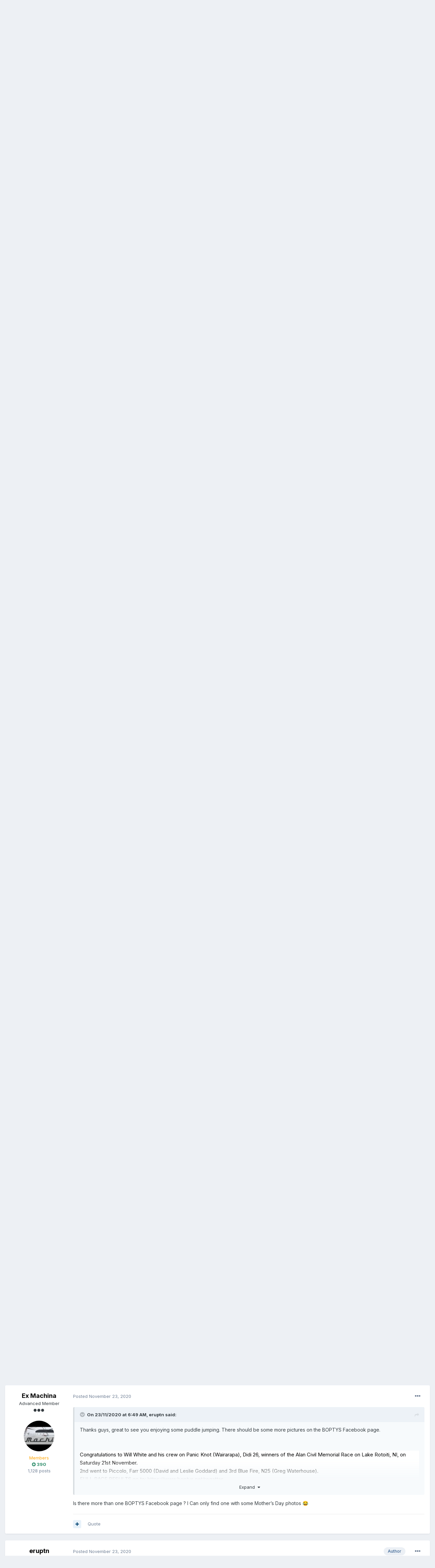

--- FILE ---
content_type: text/html;charset=UTF-8
request_url: https://crew.org.nz/forum/index.php?/forums/topic/18458-bop-trailer-yacht-sqd-alan-civil-classic-50-miler-for-the-big-boys-shorter-course-for-smaller-ty-plus-sport-boat-div-21-nov-2020-lake-rotoiti/&tab=comments
body_size: 29277
content:
<!DOCTYPE html>
<html lang="en-NZ" dir="ltr">
	<head>
		<meta charset="utf-8">
		<title>BOP Trailer Yacht Sqd Alan Civil Classic 50 miler (for the big boys), shorter course for smaller TY, plus Sport boat Div.  21 Nov 2020 Lake Rotoiti - RaceTalk - Crew.org.nz</title>
		
			<script>
  (function(i,s,o,g,r,a,m){i['GoogleAnalyticsObject']=r;i[r]=i[r]||function(){
  (i[r].q=i[r].q||[]).push(arguments)},i[r].l=1*new Date();a=s.createElement(o),
  m=s.getElementsByTagName(o)[0];a.async=1;a.src=g;m.parentNode.insertBefore(a,m)
  })(window,document,'script','//www.google-analytics.com/analytics.js','ga');

  ga('create', 'UA-59779783-1', 'auto');
  ga('send', 'pageview');

</script>
		
		

	<meta name="viewport" content="width=device-width, initial-scale=1">


	
	


	<meta name="twitter:card" content="summary" />



	
		
			
				<meta property="og:title" content="BOP Trailer Yacht Sqd Alan Civil Classic 50 miler (for the big boys), shorter course for smaller TY, plus Sport boat Div.  21 Nov 2020 Lake Rotoiti">
			
		
	

	
		
			
				<meta property="og:type" content="object">
			
		
	

	
		
			
				<meta property="og:url" content="https://crew.org.nz/forum/index.php?/forums/topic/18458-bop-trailer-yacht-sqd-alan-civil-classic-50-miler-for-the-big-boys-shorter-course-for-smaller-ty-plus-sport-boat-div-21-nov-2020-lake-rotoiti/">
			
		
	

	
		
			
				<meta name="description" content="Hi Guys n Gurls Its time for the annual Alan Civil Classic on Lake Rotoiti, 21 Nov. Details can be found on https://www.boptys.net/regattas Due to the interest from the Sports Boats we are setting up a Sport Boat Div. (amendeded NOR and Sailing Instructions to follow) Big boats (A Div, multi and ...">
			
		
	

	
		
			
				<meta property="og:description" content="Hi Guys n Gurls Its time for the annual Alan Civil Classic on Lake Rotoiti, 21 Nov. Details can be found on https://www.boptys.net/regattas Due to the interest from the Sports Boats we are setting up a Sport Boat Div. (amendeded NOR and Sailing Instructions to follow) Big boats (A Div, multi and ...">
			
		
	

	
		
			
				<meta property="og:updated_time" content="2021-11-11T19:11:41Z">
			
		
	

	
		
			
				<meta property="og:site_name" content="Crew.org.nz">
			
		
	

	
		
			
				<meta property="og:locale" content="en_NZ">
			
		
	


	
		<link rel="next" href="https://crew.org.nz/forum/index.php?/forums/topic/18458-bop-trailer-yacht-sqd-alan-civil-classic-50-miler-for-the-big-boys-shorter-course-for-smaller-ty-plus-sport-boat-div-21-nov-2020-lake-rotoiti/page/2/" />
	

	
		<link rel="last" href="https://crew.org.nz/forum/index.php?/forums/topic/18458-bop-trailer-yacht-sqd-alan-civil-classic-50-miler-for-the-big-boys-shorter-course-for-smaller-ty-plus-sport-boat-div-21-nov-2020-lake-rotoiti/page/2/" />
	

	
		<link rel="canonical" href="https://crew.org.nz/forum/index.php?/forums/topic/18458-bop-trailer-yacht-sqd-alan-civil-classic-50-miler-for-the-big-boys-shorter-course-for-smaller-ty-plus-sport-boat-div-21-nov-2020-lake-rotoiti/" />
	

	
		<link as="style" rel="preload" href="https://crew.org.nz/forum/applications/core/interface/ckeditor/ckeditor/skins/ips/editor.css?t=L2AA" />
	




<link rel="manifest" href="https://crew.org.nz/forum/index.php?/manifest.webmanifest/">
<meta name="msapplication-config" content="https://crew.org.nz/forum/index.php?/browserconfig.xml/">
<meta name="msapplication-starturl" content="/">
<meta name="application-name" content="Crew.org.nz">

<meta name="apple-mobile-web-app-title" content="Crew.org.nz">

	<meta name="theme-color" content="#ffffff">






		


	
		<link href="https://fonts.googleapis.com/css?family=Inter:300,300i,400,400i,500,700,700i" rel="stylesheet" referrerpolicy="origin">
	



	<link rel='stylesheet' href='https://crew.org.nz/forum/uploads/css_built_3/341e4a57816af3ba440d891ca87450ff_framework.css?v=26eaf4a3bf1746524681' media='all'>

	<link rel='stylesheet' href='https://crew.org.nz/forum/uploads/css_built_3/05e81b71abe4f22d6eb8d1a929494829_responsive.css?v=26eaf4a3bf1746524681' media='all'>

	<link rel='stylesheet' href='https://crew.org.nz/forum/uploads/css_built_3/20446cf2d164adcc029377cb04d43d17_flags.css?v=26eaf4a3bf1746524681' media='all'>

	<link rel='stylesheet' href='https://crew.org.nz/forum/uploads/css_built_3/90eb5adf50a8c640f633d47fd7eb1778_core.css?v=26eaf4a3bf1746524681' media='all'>

	<link rel='stylesheet' href='https://crew.org.nz/forum/uploads/css_built_3/5a0da001ccc2200dc5625c3f3934497d_core_responsive.css?v=26eaf4a3bf1746524681' media='all'>

	<link rel='stylesheet' href='https://crew.org.nz/forum/uploads/css_built_3/62e269ced0fdab7e30e026f1d30ae516_forums.css?v=26eaf4a3bf1746524681' media='all'>

	<link rel='stylesheet' href='https://crew.org.nz/forum/uploads/css_built_3/76e62c573090645fb99a15a363d8620e_forums_responsive.css?v=26eaf4a3bf1746524681' media='all'>

	<link rel='stylesheet' href='https://crew.org.nz/forum/uploads/css_built_3/ebdea0c6a7dab6d37900b9190d3ac77b_topics.css?v=26eaf4a3bf1746524681' media='all'>





<link rel='stylesheet' href='https://crew.org.nz/forum/uploads/css_built_3/258adbb6e4f3e83cd3b355f84e3fa002_custom.css?v=26eaf4a3bf1746524681' media='all'>




		
		

	
	<link rel='shortcut icon' href='https://crew.org.nz/forum/uploads/monthly_2021_04/Untitled-1.png' type="image/png">

	</head>
	<body class='ipsApp ipsApp_front ipsJS_none ipsClearfix' data-controller='core.front.core.app' data-message="" data-pageApp='forums' data-pageLocation='front' data-pageModule='forums' data-pageController='topic' data-pageID='18458' >
		<a href='#ipsLayout_mainArea' class='ipsHide' title='Go to main content on this page' accesskey='m'>Jump to content</a>
		
			<div id='ipsLayout_header' class='ipsClearfix'>
				





				<header>
					<div class='ipsLayout_container'>
						

<a href='https://crew.org.nz/forum/' id='elSiteTitle' accesskey='1'>Crew.org.nz</a>

						

	<ul id="elUserNav" class="ipsList_inline cSignedOut ipsResponsive_showDesktop">
		
		
	


	<li class='cUserNav_icon ipsHide' id='elCart_container'></li>
	<li class='elUserNav_sep ipsHide' id='elCart_sep'></li>

<li id="elSignInLink">
			<a href="https://crew.org.nz/forum/index.php?/login/" data-ipsmenu-closeonclick="false" data-ipsmenu id="elUserSignIn">
				Existing user? Sign In  <i class="fa fa-caret-down"></i>
			</a>
			
<div id='elUserSignIn_menu' class='ipsMenu ipsMenu_auto ipsHide'>
	<form accept-charset='utf-8' method='post' action='https://crew.org.nz/forum/index.php?/login/' data-controller="core.global.core.login">
		<input type="hidden" name="csrfKey" value="47858a9744166dbfad12c0c87ac36a2a">
		<input type="hidden" name="ref" value="aHR0cHM6Ly9jcmV3Lm9yZy5uei9mb3J1bS9pbmRleC5waHA/[base64]">
		<div data-role="loginForm">
			
			
			
				
<div class="ipsPad ipsForm ipsForm_vertical">
	<h4 class="ipsType_sectionHead">Sign In</h4>
	<br><br>
	<ul class='ipsList_reset'>
		<li class="ipsFieldRow ipsFieldRow_noLabel ipsFieldRow_fullWidth">
			
			
				<input type="text" placeholder="Display Name or Email Address" name="auth" autocomplete="email">
			
		</li>
		<li class="ipsFieldRow ipsFieldRow_noLabel ipsFieldRow_fullWidth">
			<input type="password" placeholder="Password" name="password" autocomplete="current-password">
		</li>
		<li class="ipsFieldRow ipsFieldRow_checkbox ipsClearfix">
			<span class="ipsCustomInput">
				<input type="checkbox" name="remember_me" id="remember_me_checkbox" value="1" checked aria-checked="true">
				<span></span>
			</span>
			<div class="ipsFieldRow_content">
				<label class="ipsFieldRow_label" for="remember_me_checkbox">Remember me</label>
				<span class="ipsFieldRow_desc">Not recommended on shared computers</span>
			</div>
		</li>
		<li class="ipsFieldRow ipsFieldRow_fullWidth">
			<button type="submit" name="_processLogin" value="usernamepassword" class="ipsButton ipsButton_primary ipsButton_small" id="elSignIn_submit">Sign In</button>
			
				<p class="ipsType_right ipsType_small">
					
						<a href='https://crew.org.nz/forum/index.php?/lostpassword/' data-ipsDialog data-ipsDialog-title='Forgot your password?'>
					
					Forgot your password?</a>
				</p>
			
		</li>
	</ul>
</div>
			
		</div>
	</form>
</div>
		</li>
		
			<li>
				
					<a href="https://crew.org.nz/forum/index.php?/register/"  id="elRegisterButton" class="ipsButton ipsButton_normal ipsButton_primary">Sign Up</a>
				
			</li>
		
	</ul>

						
<ul class='ipsMobileHamburger ipsList_reset ipsResponsive_hideDesktop'>
	<li data-ipsDrawer data-ipsDrawer-drawerElem='#elMobileDrawer'>
		<a href='#'>
			
			
				
			
			
			
			<i class='fa fa-navicon'></i>
		</a>
	</li>
</ul>
					</div>
				</header>
				

	<nav data-controller='core.front.core.navBar' class='ipsNavBar_noSubBars ipsResponsive_showDesktop'>
		<div class='ipsNavBar_primary ipsLayout_container ipsNavBar_noSubBars'>
			<ul data-role="primaryNavBar" class='ipsClearfix'>
				


	
		
		
		<li  id='elNavSecondary_55' data-role="navBarItem" data-navApp="core" data-navExt="CustomItem">
			
			
				<a href="https://crew.org.nz/forum/index.php?/forums/"  data-navItem-id="55" >
					Forums<span class='ipsNavBar_active__identifier'></span>
				</a>
			
			
		</li>
	
	

	
		
		
		<li  id='elNavSecondary_2' data-role="navBarItem" data-navApp="core" data-navExt="Menu">
			
			
				<a href="#" id="elNavigation_2" data-ipsMenu data-ipsMenu-appendTo='#elNavSecondary_2' data-ipsMenu-activeClass='ipsNavActive_menu' data-navItem-id="2" >
					Activity <i class="fa fa-caret-down"></i><span class='ipsNavBar_active__identifier'></span>
				</a>
				<ul id="elNavigation_2_menu" class="ipsMenu ipsMenu_auto ipsHide">
					

	

	

	

	
		
			<li class='ipsMenu_item' >
				<a href='https://crew.org.nz/forum/index.php?/discover/' >
					All Activity
				</a>
			</li>
		
	

	
		
			<li class='ipsMenu_item' >
				<a href='https://crew.org.nz/forum/index.php?/search/' >
					Search
				</a>
			</li>
		
	

	

				</ul>
			
			
		</li>
	
	

	
		
		
		<li  id='elNavSecondary_1' data-role="navBarItem" data-navApp="core" data-navExt="Menu">
			
			
				<a href="#" id="elNavigation_1" data-ipsMenu data-ipsMenu-appendTo='#elNavSecondary_1' data-ipsMenu-activeClass='ipsNavActive_menu' data-navItem-id="1" >
					Browse <i class="fa fa-caret-down"></i><span class='ipsNavBar_active__identifier'></span>
				</a>
				<ul id="elNavigation_1_menu" class="ipsMenu ipsMenu_auto ipsHide">
					

	
		
			<li class='ipsMenu_item' >
				<a href='https://crew.org.nz/forum/index.php?/gallery/' >
					Gallery
				</a>
			</li>
		
	

	
		
			<li class='ipsMenu_item' >
				<a href='https://crew.org.nz/forum/index.php?/calendar/' >
					Calendar
				</a>
			</li>
		
	

				</ul>
			
			
		</li>
	
	

	
		
		
		<li  id='elNavSecondary_50' data-role="navBarItem" data-navApp="core" data-navExt="CustomItem">
			
			
				<a href="http://www.racetrack.org.nz/"  data-navItem-id="50" >
					RaceTrack<span class='ipsNavBar_active__identifier'></span>
				</a>
			
			
		</li>
	
	

	
		
		
		<li  id='elNavSecondary_54' data-role="navBarItem" data-navApp="core" data-navExt="CustomItem">
			
			
				<a href="https://crew.org.nz/forum/index.php?/forums/forum/1-classifieds/"  data-navItem-id="54" >
					Classifieds<span class='ipsNavBar_active__identifier'></span>
				</a>
			
			
		</li>
	
	

	
		
		
		<li  id='elNavSecondary_49' data-role="navBarItem" data-navApp="cms" data-navExt="Pages">
			
			
				<a href="https://crew.org.nz/forum/index.php?/rum_race.html/"  data-navItem-id="49" >
					Rum Race<span class='ipsNavBar_active__identifier'></span>
				</a>
			
			
		</li>
	
	

	
		
		
		<li  id='elNavSecondary_52' data-role="navBarItem" data-navApp="cms" data-navExt="Pages">
			
			
				<a href="https://crew.org.nz/forum/index.php?/site_rules.html/"  data-navItem-id="52" >
					Site Rules<span class='ipsNavBar_active__identifier'></span>
				</a>
			
			
		</li>
	
	

	
		
		
		<li  id='elNavSecondary_29' data-role="navBarItem" data-navApp="core" data-navExt="Menu">
			
			
				<a href="#" id="elNavigation_29" data-ipsMenu data-ipsMenu-appendTo='#elNavSecondary_29' data-ipsMenu-activeClass='ipsNavActive_menu' data-navItem-id="29" >
					Support <i class="fa fa-caret-down"></i><span class='ipsNavBar_active__identifier'></span>
				</a>
				<ul id="elNavigation_29_menu" class="ipsMenu ipsMenu_auto ipsHide">
					

	
		
			<li class='ipsMenu_item' >
				<a href='https://crew.org.nz/forum/index.php?/staff/' >
					Staff
				</a>
			</li>
		
	

				</ul>
			
			
		</li>
	
	

				<li class='ipsHide' id='elNavigationMore' data-role='navMore'>
					<a href='#' data-ipsMenu data-ipsMenu-appendTo='#elNavigationMore' id='elNavigationMore_dropdown'>More</a>
					<ul class='ipsNavBar_secondary ipsHide' data-role='secondaryNavBar'>
						<li class='ipsHide' id='elNavigationMore_more' data-role='navMore'>
							<a href='#' data-ipsMenu data-ipsMenu-appendTo='#elNavigationMore_more' id='elNavigationMore_more_dropdown'>More <i class='fa fa-caret-down'></i></a>
							<ul class='ipsHide ipsMenu ipsMenu_auto' id='elNavigationMore_more_dropdown_menu' data-role='moreDropdown'></ul>
						</li>
					</ul>
				</li>
			</ul>
			

	<div id="elSearchWrapper">
		<div id='elSearch' class='' data-controller='core.front.core.quickSearch'>
			<form accept-charset='utf-8' action='//crew.org.nz/forum/index.php?/search/&amp;do=quicksearch' method='post'>
				<input type='search' id='elSearchField' placeholder='Search...' name='q' autocomplete='off' aria-label='Search'>
				<button class='cSearchSubmit' type="submit" aria-label='Search'><i class="fa fa-search"></i></button>
				<div id="elSearchExpanded">
					<div class="ipsMenu_title">
						Search In
					</div>
					<ul class="ipsSideMenu_list ipsSideMenu_withRadios ipsSideMenu_small" data-ipsSideMenu data-ipsSideMenu-type="radio" data-ipsSideMenu-responsive="false" data-role="searchContexts">
						<li>
							<span class='ipsSideMenu_item ipsSideMenu_itemActive' data-ipsMenuValue='all'>
								<input type="radio" name="type" value="all" checked id="elQuickSearchRadio_type_all">
								<label for='elQuickSearchRadio_type_all' id='elQuickSearchRadio_type_all_label'>Everywhere</label>
							</span>
						</li>
						
						
							<li>
								<span class='ipsSideMenu_item' data-ipsMenuValue='forums_topic'>
									<input type="radio" name="type" value="forums_topic" id="elQuickSearchRadio_type_forums_topic">
									<label for='elQuickSearchRadio_type_forums_topic' id='elQuickSearchRadio_type_forums_topic_label'>Topics</label>
								</span>
							</li>
						
						
							
								<li>
									<span class='ipsSideMenu_item' data-ipsMenuValue='contextual_{&quot;type&quot;:&quot;forums_topic&quot;,&quot;nodes&quot;:5}'>
										<input type="radio" name="type" value='contextual_{&quot;type&quot;:&quot;forums_topic&quot;,&quot;nodes&quot;:5}' id='elQuickSearchRadio_type_contextual_7002b931942e7f088dd78e2866bab91f'>
										<label for='elQuickSearchRadio_type_contextual_7002b931942e7f088dd78e2866bab91f' id='elQuickSearchRadio_type_contextual_7002b931942e7f088dd78e2866bab91f_label'>This Forum</label>
									</span>
								</li>
							
								<li>
									<span class='ipsSideMenu_item' data-ipsMenuValue='contextual_{&quot;type&quot;:&quot;forums_topic&quot;,&quot;item&quot;:18458}'>
										<input type="radio" name="type" value='contextual_{&quot;type&quot;:&quot;forums_topic&quot;,&quot;item&quot;:18458}' id='elQuickSearchRadio_type_contextual_91e0f1a5037b75f17fa24cd25fce3742'>
										<label for='elQuickSearchRadio_type_contextual_91e0f1a5037b75f17fa24cd25fce3742' id='elQuickSearchRadio_type_contextual_91e0f1a5037b75f17fa24cd25fce3742_label'>This Topic</label>
									</span>
								</li>
							
						
						<li data-role="showMoreSearchContexts">
							<span class='ipsSideMenu_item' data-action="showMoreSearchContexts" data-exclude="forums_topic">
								More options...
							</span>
						</li>
					</ul>
					<div class="ipsMenu_title">
						Find results that contain...
					</div>
					<ul class='ipsSideMenu_list ipsSideMenu_withRadios ipsSideMenu_small ipsType_normal' role="radiogroup" data-ipsSideMenu data-ipsSideMenu-type="radio" data-ipsSideMenu-responsive="false" data-filterType='andOr'>
						
							<li>
								<span class='ipsSideMenu_item ipsSideMenu_itemActive' data-ipsMenuValue='or'>
									<input type="radio" name="search_and_or" value="or" checked id="elRadio_andOr_or">
									<label for='elRadio_andOr_or' id='elField_andOr_label_or'><em>Any</em> of my search term words</label>
								</span>
							</li>
						
							<li>
								<span class='ipsSideMenu_item ' data-ipsMenuValue='and'>
									<input type="radio" name="search_and_or" value="and"  id="elRadio_andOr_and">
									<label for='elRadio_andOr_and' id='elField_andOr_label_and'><em>All</em> of my search term words</label>
								</span>
							</li>
						
					</ul>
					<div class="ipsMenu_title">
						Find results in...
					</div>
					<ul class='ipsSideMenu_list ipsSideMenu_withRadios ipsSideMenu_small ipsType_normal' role="radiogroup" data-ipsSideMenu data-ipsSideMenu-type="radio" data-ipsSideMenu-responsive="false" data-filterType='searchIn'>
						<li>
							<span class='ipsSideMenu_item ipsSideMenu_itemActive' data-ipsMenuValue='all'>
								<input type="radio" name="search_in" value="all" checked id="elRadio_searchIn_and">
								<label for='elRadio_searchIn_and' id='elField_searchIn_label_all'>Content titles and body</label>
							</span>
						</li>
						<li>
							<span class='ipsSideMenu_item' data-ipsMenuValue='titles'>
								<input type="radio" name="search_in" value="titles" id="elRadio_searchIn_titles">
								<label for='elRadio_searchIn_titles' id='elField_searchIn_label_titles'>Content titles only</label>
							</span>
						</li>
					</ul>
				</div>
			</form>
		</div>
	</div>

		</div>
	</nav>

				
<ul id='elMobileNav' class='ipsResponsive_hideDesktop' data-controller='core.front.core.mobileNav'>
	
		
			
			
				
				
			
				
				
			
				
					<li id='elMobileBreadcrumb'>
						<a href='https://crew.org.nz/forum/index.php?/forums/forum/5-racetalk/'>
							<span>RaceTalk</span>
						</a>
					</li>
				
				
			
				
				
			
		
	
	
	
	<li >
		<a data-action="defaultStream" href='https://crew.org.nz/forum/index.php?/discover/'><i class="fa fa-newspaper-o" aria-hidden="true"></i></a>
	</li>

	

	
		<li class='ipsJS_show'>
			<a href='https://crew.org.nz/forum/index.php?/search/'><i class='fa fa-search'></i></a>
		</li>
	
</ul>
			</div>
		
		<main id='ipsLayout_body' class='ipsLayout_container'>
			<div id='ipsLayout_contentArea'>
				<div id='ipsLayout_contentWrapper'>
					
<nav class='ipsBreadcrumb ipsBreadcrumb_top ipsFaded_withHover'>
	

	<ul class='ipsList_inline ipsPos_right'>
		
		<li >
			<a data-action="defaultStream" class='ipsType_light '  href='https://crew.org.nz/forum/index.php?/discover/'><i class="fa fa-newspaper-o" aria-hidden="true"></i> <span>All Activity</span></a>
		</li>
		
	</ul>

	<ul data-role="breadcrumbList">
		<li>
			<a title="Home" href='https://crew.org.nz/forum/'>
				<span>Home <i class='fa fa-angle-right'></i></span>
			</a>
		</li>
		
		
			<li>
				
					<a href='https://crew.org.nz/forum/index.php?/forums/'>
						<span>Forums <i class='fa fa-angle-right' aria-hidden="true"></i></span>
					</a>
				
			</li>
		
			<li>
				
					<a href='https://crew.org.nz/forum/index.php?/forums/forum/14-general/'>
						<span>General <i class='fa fa-angle-right' aria-hidden="true"></i></span>
					</a>
				
			</li>
		
			<li>
				
					<a href='https://crew.org.nz/forum/index.php?/forums/forum/5-racetalk/'>
						<span>RaceTalk <i class='fa fa-angle-right' aria-hidden="true"></i></span>
					</a>
				
			</li>
		
			<li>
				
					BOP Trailer Yacht Sqd Alan Civil Classic 50 miler (for the big boys), shorter course for smaller TY, plus Sport boat Div.  21 Nov 2020 Lake Rotoiti
				
			</li>
		
	</ul>
</nav>
					
					<div id='ipsLayout_mainArea'>
						
						
						
						

	




						



<div class="ipsPageHeader ipsResponsive_pull ipsBox ipsPadding sm:ipsPadding:half ipsMargin_bottom">
	
	<div class="ipsFlex ipsFlex-ai:center ipsFlex-fw:wrap ipsGap:4">
		<div class="ipsFlex-flex:11">
			<h1 class="ipsType_pageTitle ipsContained_container">
				

				
				
					<span class="ipsType_break ipsContained">
						<span>BOP Trailer Yacht Sqd Alan Civil Classic 50 miler (for the big boys), shorter course for smaller TY, plus Sport boat Div.  21 Nov 2020 Lake Rotoiti</span>
					</span>
				
			</h1>
			
			
		</div>
		
	</div>
	<hr class="ipsHr">
	<div class="ipsPageHeader__meta ipsFlex ipsFlex-jc:between ipsFlex-ai:center ipsFlex-fw:wrap ipsGap:3">
		<div class="ipsFlex-flex:11">
			<div class="ipsPhotoPanel ipsPhotoPanel_mini ipsPhotoPanel_notPhone ipsClearfix">
				


	<a href="https://crew.org.nz/forum/index.php?/profile/1462-eruptn/" data-ipsHover data-ipsHover-target="https://crew.org.nz/forum/index.php?/profile/1462-eruptn/&amp;do=hovercard" class="ipsUserPhoto ipsUserPhoto_mini" title="Go to eruptn's profile">
		<img src='data:image/svg+xml,%3Csvg%20xmlns%3D%22http%3A%2F%2Fwww.w3.org%2F2000%2Fsvg%22%20viewBox%3D%220%200%201024%201024%22%20style%3D%22background%3A%23af62c4%22%3E%3Cg%3E%3Ctext%20text-anchor%3D%22middle%22%20dy%3D%22.35em%22%20x%3D%22512%22%20y%3D%22512%22%20fill%3D%22%23ffffff%22%20font-size%3D%22700%22%20font-family%3D%22-apple-system%2C%20BlinkMacSystemFont%2C%20Roboto%2C%20Helvetica%2C%20Arial%2C%20sans-serif%22%3EE%3C%2Ftext%3E%3C%2Fg%3E%3C%2Fsvg%3E' alt='eruptn'>
	</a>

				<div>
					<p class="ipsType_reset ipsType_blendLinks">
						<span class="ipsType_normal">
						
							<strong>By 

<a href='https://crew.org.nz/forum/index.php?/profile/1462-eruptn/' data-ipsHover data-ipsHover-target='https://crew.org.nz/forum/index.php?/profile/1462-eruptn/&amp;do=hovercard&amp;referrer=https%253A%252F%252Fcrew.org.nz%252Fforum%252Findex.php%253F%252Fforums%252Ftopic%252F18458-bop-trailer-yacht-sqd-alan-civil-classic-50-miler-for-the-big-boys-shorter-course-for-smaller-ty-plus-sport-boat-div-21-nov-2020-lake-rotoiti%252F%2526tab%253Dcomments' title="Go to eruptn's profile" class="ipsType_break">eruptn</a>, </strong><br>
							<span class="ipsType_light"><time datetime='2020-10-10T07:37:14Z' title='10/10/20 07:37  AM' data-short='5 yr'>October 10, 2020</time> in <a href="https://crew.org.nz/forum/index.php?/forums/forum/5-racetalk/">RaceTalk</a></span>
						
						</span>
					</p>
				</div>
			</div>
		</div>
		
			<div class="ipsFlex-flex:01 ipsResponsive_hidePhone">
				<div class="ipsFlex ipsFlex-ai:center ipsFlex-jc:center ipsGap:3 ipsGap_row:0">
					
						


    <a href='#elShareItem_1647232183_menu' id='elShareItem_1647232183' data-ipsMenu class='ipsShareButton ipsButton ipsButton_verySmall ipsButton_link ipsButton_link--light'>
        <span><i class='fa fa-share-alt'></i></span> &nbsp;Share
    </a>

    <div class='ipsPadding ipsMenu ipsMenu_auto ipsHide' id='elShareItem_1647232183_menu' data-controller="core.front.core.sharelink">
        <ul class='ipsList_inline'>
            
                <li>
<a href="http://www.linkedin.com/shareArticle?mini=true&amp;url=https%3A%2F%2Fcrew.org.nz%2Fforum%2Findex.php%3F%2Fforums%2Ftopic%2F18458-bop-trailer-yacht-sqd-alan-civil-classic-50-miler-for-the-big-boys-shorter-course-for-smaller-ty-plus-sport-boat-div-21-nov-2020-lake-rotoiti%2F&amp;title=BOP+Trailer+Yacht+Sqd+Alan+Civil+Classic+50+miler+%28for+the+big+boys%29%2C+shorter+course+for+smaller+TY%2C+plus+Sport+boat+Div.++21+Nov+2020+Lake+Rotoiti" class="cShareLink cShareLink_linkedin" target="_blank" data-role="shareLink" title='Share on LinkedIn' data-ipsTooltip rel='noopener'>
	<i class="fa fa-linkedin"></i>
</a></li>
            
        </ul>
    </div>

					
					



					

<span data-followApp='forums' data-followArea='topic' data-followID='18458' data-controller='core.front.core.followButton'>
	

	<a href='https://crew.org.nz/forum/index.php?/login/' class="ipsFollow ipsPos_middle ipsButton ipsButton_light ipsButton_verySmall " data-role="followButton" data-ipsTooltip title='Sign in to follow this'>
		<span>Followers</span>
		<span class='ipsCommentCount'>2</span>
	</a>

</span>
				</div>
			</div>
					
	</div>
	
	
</div>






<div class="ipsClearfix">
	<ul class="ipsToolList ipsToolList_horizontal ipsClearfix ipsSpacer_both ">
		
			<li class="ipsToolList_primaryAction">
				<span data-controller="forums.front.topic.reply">
					
						<a href="#replyForm" class="ipsButton ipsButton_important ipsButton_medium ipsButton_fullWidth" data-action="replyToTopic">Reply to this topic</a>
					
				</span>
			</li>
		
		
			<li class="ipsResponsive_hidePhone">
				
					<a href="https://crew.org.nz/forum/index.php?/forums/forum/5-racetalk/&amp;do=add" class="ipsButton ipsButton_link ipsButton_medium ipsButton_fullWidth" title="Start a new topic in this forum">Start new topic</a>
				
			</li>
		
		
	</ul>
</div>

<div id="comments" data-controller="core.front.core.commentFeed,forums.front.topic.view, core.front.core.ignoredComments" data-autopoll data-baseurl="https://crew.org.nz/forum/index.php?/forums/topic/18458-bop-trailer-yacht-sqd-alan-civil-classic-50-miler-for-the-big-boys-shorter-course-for-smaller-ty-plus-sport-boat-div-21-nov-2020-lake-rotoiti/"  data-feedid="topic-18458" class="cTopic ipsClear ipsSpacer_top">
	
			

				<div class="ipsBox ipsResponsive_pull ipsPadding:half ipsClearfix ipsClear ipsMargin_bottom">
					
					
						


	
	<ul class='ipsPagination' id='elPagination_5f68ef336319caa0a970690f801d0968_1220961609' data-ipsPagination-seoPagination='true' data-pages='2' data-ipsPagination  data-ipsPagination-pages="2" data-ipsPagination-perPage='20'>
		
			
				<li class='ipsPagination_first ipsPagination_inactive'><a href='https://crew.org.nz/forum/index.php?/forums/topic/18458-bop-trailer-yacht-sqd-alan-civil-classic-50-miler-for-the-big-boys-shorter-course-for-smaller-ty-plus-sport-boat-div-21-nov-2020-lake-rotoiti/#comments' rel="first" data-page='1' data-ipsTooltip title='First page'><i class='fa fa-angle-double-left'></i></a></li>
				<li class='ipsPagination_prev ipsPagination_inactive'><a href='https://crew.org.nz/forum/index.php?/forums/topic/18458-bop-trailer-yacht-sqd-alan-civil-classic-50-miler-for-the-big-boys-shorter-course-for-smaller-ty-plus-sport-boat-div-21-nov-2020-lake-rotoiti/#comments' rel="prev" data-page='0' data-ipsTooltip title='Previous page'>Prev</a></li>
			
			<li class='ipsPagination_page ipsPagination_active'><a href='https://crew.org.nz/forum/index.php?/forums/topic/18458-bop-trailer-yacht-sqd-alan-civil-classic-50-miler-for-the-big-boys-shorter-course-for-smaller-ty-plus-sport-boat-div-21-nov-2020-lake-rotoiti/#comments' data-page='1'>1</a></li>
			
				
					<li class='ipsPagination_page'><a href='https://crew.org.nz/forum/index.php?/forums/topic/18458-bop-trailer-yacht-sqd-alan-civil-classic-50-miler-for-the-big-boys-shorter-course-for-smaller-ty-plus-sport-boat-div-21-nov-2020-lake-rotoiti/page/2/#comments' data-page='2'>2</a></li>
				
				<li class='ipsPagination_next'><a href='https://crew.org.nz/forum/index.php?/forums/topic/18458-bop-trailer-yacht-sqd-alan-civil-classic-50-miler-for-the-big-boys-shorter-course-for-smaller-ty-plus-sport-boat-div-21-nov-2020-lake-rotoiti/page/2/#comments' rel="next" data-page='2' data-ipsTooltip title='Next page'>Next</a></li>
				<li class='ipsPagination_last'><a href='https://crew.org.nz/forum/index.php?/forums/topic/18458-bop-trailer-yacht-sqd-alan-civil-classic-50-miler-for-the-big-boys-shorter-course-for-smaller-ty-plus-sport-boat-div-21-nov-2020-lake-rotoiti/page/2/#comments' rel="last" data-page='2' data-ipsTooltip title='Last page'><i class='fa fa-angle-double-right'></i></a></li>
			
			
				<li class='ipsPagination_pageJump'>
					<a href='#' data-ipsMenu data-ipsMenu-closeOnClick='false' data-ipsMenu-appendTo='#elPagination_5f68ef336319caa0a970690f801d0968_1220961609' id='elPagination_5f68ef336319caa0a970690f801d0968_1220961609_jump'>Page 1 of 2 &nbsp;<i class='fa fa-caret-down'></i></a>
					<div class='ipsMenu ipsMenu_narrow ipsPadding ipsHide' id='elPagination_5f68ef336319caa0a970690f801d0968_1220961609_jump_menu'>
						<form accept-charset='utf-8' method='post' action='https://crew.org.nz/forum/index.php?/forums/topic/18458-bop-trailer-yacht-sqd-alan-civil-classic-50-miler-for-the-big-boys-shorter-course-for-smaller-ty-plus-sport-boat-div-21-nov-2020-lake-rotoiti/#comments' data-role="pageJump">
							<ul class='ipsForm ipsForm_horizontal'>
								<li class='ipsFieldRow'>
									<input type='number' min='1' max='2' placeholder='Page number' class='ipsField_fullWidth' name='page'>
								</li>
								<li class='ipsFieldRow ipsFieldRow_fullWidth'>
									<input type='submit' class='ipsButton_fullWidth ipsButton ipsButton_verySmall ipsButton_primary' value='Go'>
								</li>
							</ul>
						</form>
					</div>
				</li>
			
		
	</ul>

					
				</div>
			
	

	

<div data-controller='core.front.core.recommendedComments' data-url='https://crew.org.nz/forum/index.php?/forums/topic/18458-bop-trailer-yacht-sqd-alan-civil-classic-50-miler-for-the-big-boys-shorter-course-for-smaller-ty-plus-sport-boat-div-21-nov-2020-lake-rotoiti/&amp;recommended=comments' class='ipsRecommendedComments ipsHide'>
	<div data-role="recommendedComments">
		<h2 class='ipsType_sectionHead ipsType_large ipsType_bold ipsMargin_bottom'>Recommended Posts</h2>
		
	</div>
</div>
	
	<div id="elPostFeed" data-role="commentFeed" data-controller="core.front.core.moderation" >
		<form action="https://crew.org.nz/forum/index.php?/forums/topic/18458-bop-trailer-yacht-sqd-alan-civil-classic-50-miler-for-the-big-boys-shorter-course-for-smaller-ty-plus-sport-boat-div-21-nov-2020-lake-rotoiti/&amp;csrfKey=47858a9744166dbfad12c0c87ac36a2a&amp;do=multimodComment" method="post" data-ipspageaction data-role="moderationTools">
			
			
				

					

					
					




<a id='comment-245043'></a>
<article  id='elComment_245043' class='cPost ipsBox ipsResponsive_pull  ipsComment  ipsComment_parent ipsClearfix ipsClear ipsColumns ipsColumns_noSpacing ipsColumns_collapsePhone    '>
	

	

	<div class='cAuthorPane_mobile ipsResponsive_showPhone'>
		<div class='cAuthorPane_photo'>
			


	<a href="https://crew.org.nz/forum/index.php?/profile/1462-eruptn/" data-ipsHover data-ipsHover-target="https://crew.org.nz/forum/index.php?/profile/1462-eruptn/&amp;do=hovercard" class="ipsUserPhoto ipsUserPhoto_large" title="Go to eruptn's profile">
		<img src='data:image/svg+xml,%3Csvg%20xmlns%3D%22http%3A%2F%2Fwww.w3.org%2F2000%2Fsvg%22%20viewBox%3D%220%200%201024%201024%22%20style%3D%22background%3A%23af62c4%22%3E%3Cg%3E%3Ctext%20text-anchor%3D%22middle%22%20dy%3D%22.35em%22%20x%3D%22512%22%20y%3D%22512%22%20fill%3D%22%23ffffff%22%20font-size%3D%22700%22%20font-family%3D%22-apple-system%2C%20BlinkMacSystemFont%2C%20Roboto%2C%20Helvetica%2C%20Arial%2C%20sans-serif%22%3EE%3C%2Ftext%3E%3C%2Fg%3E%3C%2Fsvg%3E' alt='eruptn'>
	</a>

			
		</div>
		<div class='cAuthorPane_content'>
			<h3 class='ipsType_sectionHead cAuthorPane_author ipsType_break ipsType_blendLinks ipsTruncate ipsTruncate_line'>
				

<a href='https://crew.org.nz/forum/index.php?/profile/1462-eruptn/' data-ipsHover data-ipsHover-target='https://crew.org.nz/forum/index.php?/profile/1462-eruptn/&amp;do=hovercard&amp;referrer=https%253A%252F%252Fcrew.org.nz%252Fforum%252Findex.php%253F%252Fforums%252Ftopic%252F18458-bop-trailer-yacht-sqd-alan-civil-classic-50-miler-for-the-big-boys-shorter-course-for-smaller-ty-plus-sport-boat-div-21-nov-2020-lake-rotoiti%252F%2526tab%253Dcomments' title="Go to eruptn's profile" class="ipsType_break"><span style='color:orange'>eruptn</span></a>
				<span class='ipsMargin_left:half'>

	
		<span title="Member's total reputation" data-ipsTooltip class='ipsRepBadge ipsRepBadge_positive'>
	
			<i class='fa fa-plus-circle'></i> 111
	
		</span>
	
</span>
			</h3>
			<div class='ipsType_light ipsType_reset'>
				<a href='https://crew.org.nz/forum/index.php?/forums/topic/18458-bop-trailer-yacht-sqd-alan-civil-classic-50-miler-for-the-big-boys-shorter-course-for-smaller-ty-plus-sport-boat-div-21-nov-2020-lake-rotoiti/&amp;do=findComment&amp;comment=245043' class='ipsType_blendLinks'>Posted <time datetime='2020-10-10T07:37:14Z' title='10/10/20 07:37  AM' data-short='5 yr'>October 10, 2020</time></a>
				
			</div>
		</div>
	</div>
	<aside class='ipsComment_author cAuthorPane ipsColumn ipsColumn_medium ipsResponsive_hidePhone'>
		<h3 class='ipsType_sectionHead cAuthorPane_author ipsType_blendLinks ipsType_break'><strong>

<a href='https://crew.org.nz/forum/index.php?/profile/1462-eruptn/' data-ipsHover data-ipsHover-target='https://crew.org.nz/forum/index.php?/profile/1462-eruptn/&amp;do=hovercard&amp;referrer=https%253A%252F%252Fcrew.org.nz%252Fforum%252Findex.php%253F%252Fforums%252Ftopic%252F18458-bop-trailer-yacht-sqd-alan-civil-classic-50-miler-for-the-big-boys-shorter-course-for-smaller-ty-plus-sport-boat-div-21-nov-2020-lake-rotoiti%252F%2526tab%253Dcomments' title="Go to eruptn's profile" class="ipsType_break">eruptn</a></strong></h3>

		<ul class='cAuthorPane_info ipsList_reset'>
			
				<li data-role='rank-title' class='ipsType_break'>Advanced Member</li>
			
			
				<li data-role='rank-image'><span class='ipsPip'></span><span class='ipsPip'></span><span class='ipsPip'></span></li>
			

			<li data-role='photo' class='cAuthorPane_photo'>
				


	<a href="https://crew.org.nz/forum/index.php?/profile/1462-eruptn/" data-ipsHover data-ipsHover-target="https://crew.org.nz/forum/index.php?/profile/1462-eruptn/&amp;do=hovercard" class="ipsUserPhoto ipsUserPhoto_large" title="Go to eruptn's profile">
		<img src='data:image/svg+xml,%3Csvg%20xmlns%3D%22http%3A%2F%2Fwww.w3.org%2F2000%2Fsvg%22%20viewBox%3D%220%200%201024%201024%22%20style%3D%22background%3A%23af62c4%22%3E%3Cg%3E%3Ctext%20text-anchor%3D%22middle%22%20dy%3D%22.35em%22%20x%3D%22512%22%20y%3D%22512%22%20fill%3D%22%23ffffff%22%20font-size%3D%22700%22%20font-family%3D%22-apple-system%2C%20BlinkMacSystemFont%2C%20Roboto%2C%20Helvetica%2C%20Arial%2C%20sans-serif%22%3EE%3C%2Ftext%3E%3C%2Fg%3E%3C%2Fsvg%3E' alt='eruptn'>
	</a>

				
			</li>
			<li data-role='group'><span style='color:orange'>Members</span></li>
			
			
				<li data-role='reputation-badge'>
					

	
		<span title="Member's total reputation" data-ipsTooltip class='ipsRepBadge ipsRepBadge_positive'>
	
			<i class='fa fa-plus-circle'></i> 111
	
		</span>
	

					
				</li>
				<li data-role='posts' class='ipsType_light'>600 posts</li>

				
				

	
	<li data-role='custom-field' class='ipsResponsive_hidePhone ipsType_break'>
		
<span class='ft'>Location</span><span class='fc'>Rotorua</span>
	</li>
	

			
		</ul>
	</aside>
	<div class='ipsColumn ipsColumn_fluid ipsMargin:none'>
		

<div id='comment-245043_wrap' data-controller='core.front.core.comment' data-commentApp='forums' data-commentType='forums' data-commentID="245043" data-quoteData='{&quot;userid&quot;:1462,&quot;username&quot;:&quot;eruptn&quot;,&quot;timestamp&quot;:1602315434,&quot;contentapp&quot;:&quot;forums&quot;,&quot;contenttype&quot;:&quot;forums&quot;,&quot;contentid&quot;:18458,&quot;contentclass&quot;:&quot;forums_Topic&quot;,&quot;contentcommentid&quot;:245043}' class='ipsComment_content ipsType_medium'>

	<div class='ipsComment_meta ipsType_light ipsFlex ipsFlex-ai:center ipsFlex-jc:between ipsFlex-fd:row-reverse'>
		<div class='ipsType_light ipsType_reset ipsType_blendLinks ipsComment_toolWrap'>
			<div class='ipsResponsive_hidePhone ipsComment_badges'>
				<ul class='ipsList_reset ipsFlex ipsFlex-jc:end ipsFlex-fw:wrap ipsGap:2 ipsGap_row:1'>
					
					
					
					
					
				</ul>
			</div>
			<ul class='ipsList_reset ipsComment_tools'>
				<li>
					<a href='#elControls_245043_menu' class='ipsComment_ellipsis' id='elControls_245043' title='More options...' data-ipsMenu data-ipsMenu-appendTo='#comment-245043_wrap'><i class='fa fa-ellipsis-h'></i></a>
					<ul id='elControls_245043_menu' class='ipsMenu ipsMenu_narrow ipsHide'>
						
						
							<li class='ipsMenu_item'><a href='https://crew.org.nz/forum/index.php?/forums/topic/18458-bop-trailer-yacht-sqd-alan-civil-classic-50-miler-for-the-big-boys-shorter-course-for-smaller-ty-plus-sport-boat-div-21-nov-2020-lake-rotoiti/' title='Share this post' data-ipsDialog data-ipsDialog-size='narrow' data-ipsDialog-content='#elSharePost_245043_menu' data-ipsDialog-title="Share this post" d='elSharePost_245043' data-role='shareComment'>Share</a></li>
						
						
						
						
							
								
							
							
							
							
							
							
						
					</ul>
				</li>
				
			</ul>
		</div>

		<div class='ipsType_reset ipsResponsive_hidePhone'>
			<a href='https://crew.org.nz/forum/index.php?/forums/topic/18458-bop-trailer-yacht-sqd-alan-civil-classic-50-miler-for-the-big-boys-shorter-course-for-smaller-ty-plus-sport-boat-div-21-nov-2020-lake-rotoiti/&amp;do=findComment&amp;comment=245043' class='ipsType_blendLinks'>Posted <time datetime='2020-10-10T07:37:14Z' title='10/10/20 07:37  AM' data-short='5 yr'>October 10, 2020</time></a> 
			
			<span class='ipsResponsive_hidePhone'>
				
				
			</span>
		</div>
	</div>

	


	<div class='cPost_contentWrap'>
		
		<div data-role='commentContent' class='ipsType_normal ipsType_richText ipsPadding_bottom ipsContained' data-controller='core.front.core.lightboxedImages'>
			<p>
	Hi Guys n Gurls
</p>

<p>
	It's time for the annual Alan Civil Classic on Lake Rotoiti, 21 Nov. Details can be found on <a href="https://www.boptys.net/regattas" rel="external nofollow">https://www.boptys.net/regattas</a> 
</p>

<p>
	Due to the interest from the Sports Boats we are setting up a Sport Boat Div. (amendeded NOR and Sailing Instructions to follow)
</p>

<p>
	Big boats (A Div, multi and Sport boats) do 3 laps of the lake
</p>

<p>
	Middle size (B Div) do 2 laps
</p>

<p>
	Small size (C Div) do 1 lap
</p>

<p>
	Note as per the new vision from the NZTYA the oversize trailerable yachts like the N30 and Farr940 are also welcome. Div are based on NZTYA quidelines and Ratings <a href="https://www.nztya.nz/nztya-ratings.html" rel="external nofollow">https://www.nztya.nz/nztya-ratings.html</a> 
</p>

<p>
	Looking forward to seeing you all down on our puddle.
</p>

<p>
	<img class="ipsImage ipsImage_thumbnailed" data-fileid="20769" data-ratio="145.01" width="351" alt="1479896965_ACCRegatta.JPG.e3f967000af3bd14bdd2489ed1cc75f3.JPG" src="//crew.org.nz/forum/applications/core/interface/js/spacer.png" data-src="https://crew.org.nz/forum/uploads/monthly_2020_10/1479896965_ACCRegatta.JPG.e3f967000af3bd14bdd2489ed1cc75f3.JPG"> 
</p>

<p>
	 
</p>


			
		</div>

		
			<div class='ipsItemControls'>
				
					
						

	<div data-controller='core.front.core.reaction' class='ipsItemControls_right ipsClearfix '>	
		<div class='ipsReact ipsPos_right'>
			
				
				<div class='ipsReact_blurb ' data-role='reactionBlurb'>
					
						

	
	<ul class='ipsReact_reactions'>
		
		
			
				
				<li class='ipsReact_reactCount'>
					
						<span data-ipsTooltip title="Upvote">
					
							<span>
								<img src='https://crew.org.nz/forum/uploads/reactions/react_up.png' alt="Upvote">
							</span>
							<span>
								1
							</span>
					
						</span>
					
				</li>
			
		
	</ul>

					
				</div>
			
			
			
		</div>
	</div>

					
				
				<ul class='ipsComment_controls ipsClearfix ipsItemControls_left' data-role="commentControls">
					
						
							<li data-ipsQuote-editor='topic_comment' data-ipsQuote-target='#comment-245043' class='ipsJS_show'>
								<button class='ipsButton ipsButton_light ipsButton_verySmall ipsButton_narrow cMultiQuote ipsHide' data-action='multiQuoteComment' data-ipsTooltip data-ipsQuote-multiQuote data-mqId='mq245043' title='MultiQuote'><i class='fa fa-plus'></i></button>
							</li>
							<li data-ipsQuote-editor='topic_comment' data-ipsQuote-target='#comment-245043' class='ipsJS_show'>
								<a href='#' data-action='quoteComment' data-ipsQuote-singleQuote>Quote</a>
							</li>
						
						
						
					
					<li class='ipsHide' data-role='commentLoading'>
						<span class='ipsLoading ipsLoading_tiny ipsLoading_noAnim'></span>
					</li>
				</ul>
			</div>
		

		
			

		
	</div>

	

	<div class='ipsPadding ipsHide cPostShareMenu' id='elSharePost_245043_menu'>
		<h5 class='ipsType_normal ipsType_reset'>Link to post</h5>
		
			
		
		
		<input type='text' value='https://crew.org.nz/forum/index.php?/forums/topic/18458-bop-trailer-yacht-sqd-alan-civil-classic-50-miler-for-the-big-boys-shorter-course-for-smaller-ty-plus-sport-boat-div-21-nov-2020-lake-rotoiti/' class='ipsField_fullWidth'>

		
			<h5 class='ipsType_normal ipsType_reset ipsSpacer_top'>Share on other sites</h5>
			

	<ul class='ipsList_inline ipsList_noSpacing ipsClearfix' data-controller="core.front.core.sharelink">
		
			<li>
<a href="http://www.linkedin.com/shareArticle?mini=true&amp;url=https%3A%2F%2Fcrew.org.nz%2Fforum%2Findex.php%3F%2Fforums%2Ftopic%2F18458-bop-trailer-yacht-sqd-alan-civil-classic-50-miler-for-the-big-boys-shorter-course-for-smaller-ty-plus-sport-boat-div-21-nov-2020-lake-rotoiti%2F%26do%3DfindComment%26comment%3D245043&amp;title=BOP+Trailer+Yacht+Sqd+Alan+Civil+Classic+50+miler+%28for+the+big+boys%29%2C+shorter+course+for+smaller+TY%2C+plus+Sport+boat+Div.++21+Nov+2020+Lake+Rotoiti" class="cShareLink cShareLink_linkedin" target="_blank" data-role="shareLink" title='Share on LinkedIn' data-ipsTooltip rel='noopener'>
	<i class="fa fa-linkedin"></i>
</a></li>
		
	</ul>

		
	</div>
</div>
	</div>
</article>
					
					
					
				

					

					
					




<a id='comment-245050'></a>
<article  id='elComment_245050' class='cPost ipsBox ipsResponsive_pull  ipsComment  ipsComment_parent ipsClearfix ipsClear ipsColumns ipsColumns_noSpacing ipsColumns_collapsePhone    '>
	

	

	<div class='cAuthorPane_mobile ipsResponsive_showPhone'>
		<div class='cAuthorPane_photo'>
			


	<a href="https://crew.org.nz/forum/index.php?/profile/22762-ex-machina/" data-ipsHover data-ipsHover-target="https://crew.org.nz/forum/index.php?/profile/22762-ex-machina/&amp;do=hovercard" class="ipsUserPhoto ipsUserPhoto_large" title="Go to Ex Machina's profile">
		<img src='https://crew.org.nz/forum/uploads/monthly_2021_10/DE1A2B91-2F5B-4AAB-99EC-6C59F9288F9A.thumb.jpeg.de98ede9c03f3ad640ed69799cf4e7d6.jpeg' alt='Ex Machina'>
	</a>

			
		</div>
		<div class='cAuthorPane_content'>
			<h3 class='ipsType_sectionHead cAuthorPane_author ipsType_break ipsType_blendLinks ipsTruncate ipsTruncate_line'>
				

<a href='https://crew.org.nz/forum/index.php?/profile/22762-ex-machina/' data-ipsHover data-ipsHover-target='https://crew.org.nz/forum/index.php?/profile/22762-ex-machina/&amp;do=hovercard&amp;referrer=https%253A%252F%252Fcrew.org.nz%252Fforum%252Findex.php%253F%252Fforums%252Ftopic%252F18458-bop-trailer-yacht-sqd-alan-civil-classic-50-miler-for-the-big-boys-shorter-course-for-smaller-ty-plus-sport-boat-div-21-nov-2020-lake-rotoiti%252F%2526tab%253Dcomments' title="Go to Ex Machina's profile" class="ipsType_break"><span style='color:orange'>Ex Machina</span></a>
				<span class='ipsMargin_left:half'>

	
		<span title="Member's total reputation" data-ipsTooltip class='ipsRepBadge ipsRepBadge_positive'>
	
			<i class='fa fa-plus-circle'></i> 390
	
		</span>
	
</span>
			</h3>
			<div class='ipsType_light ipsType_reset'>
				<a href='https://crew.org.nz/forum/index.php?/forums/topic/18458-bop-trailer-yacht-sqd-alan-civil-classic-50-miler-for-the-big-boys-shorter-course-for-smaller-ty-plus-sport-boat-div-21-nov-2020-lake-rotoiti/&amp;do=findComment&amp;comment=245050' class='ipsType_blendLinks'>Posted <time datetime='2020-10-10T09:27:54Z' title='10/10/20 09:27  AM' data-short='5 yr'>October 10, 2020</time></a>
				
			</div>
		</div>
	</div>
	<aside class='ipsComment_author cAuthorPane ipsColumn ipsColumn_medium ipsResponsive_hidePhone'>
		<h3 class='ipsType_sectionHead cAuthorPane_author ipsType_blendLinks ipsType_break'><strong>

<a href='https://crew.org.nz/forum/index.php?/profile/22762-ex-machina/' data-ipsHover data-ipsHover-target='https://crew.org.nz/forum/index.php?/profile/22762-ex-machina/&amp;do=hovercard&amp;referrer=https%253A%252F%252Fcrew.org.nz%252Fforum%252Findex.php%253F%252Fforums%252Ftopic%252F18458-bop-trailer-yacht-sqd-alan-civil-classic-50-miler-for-the-big-boys-shorter-course-for-smaller-ty-plus-sport-boat-div-21-nov-2020-lake-rotoiti%252F%2526tab%253Dcomments' title="Go to Ex Machina's profile" class="ipsType_break">Ex Machina</a></strong></h3>

		<ul class='cAuthorPane_info ipsList_reset'>
			
				<li data-role='rank-title' class='ipsType_break'>Advanced Member</li>
			
			
				<li data-role='rank-image'><span class='ipsPip'></span><span class='ipsPip'></span><span class='ipsPip'></span></li>
			

			<li data-role='photo' class='cAuthorPane_photo'>
				


	<a href="https://crew.org.nz/forum/index.php?/profile/22762-ex-machina/" data-ipsHover data-ipsHover-target="https://crew.org.nz/forum/index.php?/profile/22762-ex-machina/&amp;do=hovercard" class="ipsUserPhoto ipsUserPhoto_large" title="Go to Ex Machina's profile">
		<img src='https://crew.org.nz/forum/uploads/monthly_2021_10/DE1A2B91-2F5B-4AAB-99EC-6C59F9288F9A.thumb.jpeg.de98ede9c03f3ad640ed69799cf4e7d6.jpeg' alt='Ex Machina'>
	</a>

				
			</li>
			<li data-role='group'><span style='color:orange'>Members</span></li>
			
			
				<li data-role='reputation-badge'>
					

	
		<span title="Member's total reputation" data-ipsTooltip class='ipsRepBadge ipsRepBadge_positive'>
	
			<i class='fa fa-plus-circle'></i> 390
	
		</span>
	

					
				</li>
				<li data-role='posts' class='ipsType_light'>1,128 posts</li>

				
				

			
		</ul>
	</aside>
	<div class='ipsColumn ipsColumn_fluid ipsMargin:none'>
		

<div id='comment-245050_wrap' data-controller='core.front.core.comment' data-commentApp='forums' data-commentType='forums' data-commentID="245050" data-quoteData='{&quot;userid&quot;:22762,&quot;username&quot;:&quot;Ex Machina&quot;,&quot;timestamp&quot;:1602322074,&quot;contentapp&quot;:&quot;forums&quot;,&quot;contenttype&quot;:&quot;forums&quot;,&quot;contentid&quot;:18458,&quot;contentclass&quot;:&quot;forums_Topic&quot;,&quot;contentcommentid&quot;:245050}' class='ipsComment_content ipsType_medium'>

	<div class='ipsComment_meta ipsType_light ipsFlex ipsFlex-ai:center ipsFlex-jc:between ipsFlex-fd:row-reverse'>
		<div class='ipsType_light ipsType_reset ipsType_blendLinks ipsComment_toolWrap'>
			<div class='ipsResponsive_hidePhone ipsComment_badges'>
				<ul class='ipsList_reset ipsFlex ipsFlex-jc:end ipsFlex-fw:wrap ipsGap:2 ipsGap_row:1'>
					
					
					
					
					
				</ul>
			</div>
			<ul class='ipsList_reset ipsComment_tools'>
				<li>
					<a href='#elControls_245050_menu' class='ipsComment_ellipsis' id='elControls_245050' title='More options...' data-ipsMenu data-ipsMenu-appendTo='#comment-245050_wrap'><i class='fa fa-ellipsis-h'></i></a>
					<ul id='elControls_245050_menu' class='ipsMenu ipsMenu_narrow ipsHide'>
						
						
							<li class='ipsMenu_item'><a href='https://crew.org.nz/forum/index.php?/forums/topic/18458-bop-trailer-yacht-sqd-alan-civil-classic-50-miler-for-the-big-boys-shorter-course-for-smaller-ty-plus-sport-boat-div-21-nov-2020-lake-rotoiti/&amp;do=findComment&amp;comment=245050' title='Share this post' data-ipsDialog data-ipsDialog-size='narrow' data-ipsDialog-content='#elSharePost_245050_menu' data-ipsDialog-title="Share this post" id='elSharePost_245050' data-role='shareComment'>Share</a></li>
						
						
						
						
							
								
							
							
							
							
							
							
						
					</ul>
				</li>
				
			</ul>
		</div>

		<div class='ipsType_reset ipsResponsive_hidePhone'>
			<a href='https://crew.org.nz/forum/index.php?/forums/topic/18458-bop-trailer-yacht-sqd-alan-civil-classic-50-miler-for-the-big-boys-shorter-course-for-smaller-ty-plus-sport-boat-div-21-nov-2020-lake-rotoiti/&amp;do=findComment&amp;comment=245050' class='ipsType_blendLinks'>Posted <time datetime='2020-10-10T09:27:54Z' title='10/10/20 09:27  AM' data-short='5 yr'>October 10, 2020</time></a> 
			
			<span class='ipsResponsive_hidePhone'>
				
				
			</span>
		</div>
	</div>

	


	<div class='cPost_contentWrap'>
		
		<div data-role='commentContent' class='ipsType_normal ipsType_richText ipsPadding_bottom ipsContained' data-controller='core.front.core.lightboxedImages'>
			
<p>
	Thank you ! 
</p>


			
		</div>

		
			<div class='ipsItemControls'>
				
					
						

	<div data-controller='core.front.core.reaction' class='ipsItemControls_right ipsClearfix '>	
		<div class='ipsReact ipsPos_right'>
			
				
				<div class='ipsReact_blurb ipsHide' data-role='reactionBlurb'>
					
				</div>
			
			
			
		</div>
	</div>

					
				
				<ul class='ipsComment_controls ipsClearfix ipsItemControls_left' data-role="commentControls">
					
						
							<li data-ipsQuote-editor='topic_comment' data-ipsQuote-target='#comment-245050' class='ipsJS_show'>
								<button class='ipsButton ipsButton_light ipsButton_verySmall ipsButton_narrow cMultiQuote ipsHide' data-action='multiQuoteComment' data-ipsTooltip data-ipsQuote-multiQuote data-mqId='mq245050' title='MultiQuote'><i class='fa fa-plus'></i></button>
							</li>
							<li data-ipsQuote-editor='topic_comment' data-ipsQuote-target='#comment-245050' class='ipsJS_show'>
								<a href='#' data-action='quoteComment' data-ipsQuote-singleQuote>Quote</a>
							</li>
						
						
						
					
					<li class='ipsHide' data-role='commentLoading'>
						<span class='ipsLoading ipsLoading_tiny ipsLoading_noAnim'></span>
					</li>
				</ul>
			</div>
		

		
	</div>

	

	<div class='ipsPadding ipsHide cPostShareMenu' id='elSharePost_245050_menu'>
		<h5 class='ipsType_normal ipsType_reset'>Link to post</h5>
		
			
		
		
		<input type='text' value='https://crew.org.nz/forum/index.php?/forums/topic/18458-bop-trailer-yacht-sqd-alan-civil-classic-50-miler-for-the-big-boys-shorter-course-for-smaller-ty-plus-sport-boat-div-21-nov-2020-lake-rotoiti/&amp;do=findComment&amp;comment=245050' class='ipsField_fullWidth'>

		
			<h5 class='ipsType_normal ipsType_reset ipsSpacer_top'>Share on other sites</h5>
			

	<ul class='ipsList_inline ipsList_noSpacing ipsClearfix' data-controller="core.front.core.sharelink">
		
			<li>
<a href="http://www.linkedin.com/shareArticle?mini=true&amp;url=https%3A%2F%2Fcrew.org.nz%2Fforum%2Findex.php%3F%2Fforums%2Ftopic%2F18458-bop-trailer-yacht-sqd-alan-civil-classic-50-miler-for-the-big-boys-shorter-course-for-smaller-ty-plus-sport-boat-div-21-nov-2020-lake-rotoiti%2F%26do%3DfindComment%26comment%3D245050&amp;title=BOP+Trailer+Yacht+Sqd+Alan+Civil+Classic+50+miler+%28for+the+big+boys%29%2C+shorter+course+for+smaller+TY%2C+plus+Sport+boat+Div.++21+Nov+2020+Lake+Rotoiti" class="cShareLink cShareLink_linkedin" target="_blank" data-role="shareLink" title='Share on LinkedIn' data-ipsTooltip rel='noopener'>
	<i class="fa fa-linkedin"></i>
</a></li>
		
	</ul>

		
	</div>
</div>
	</div>
</article>
					
					
					
				

					

					
					




<a id='comment-245054'></a>
<article  id='elComment_245054' class='cPost ipsBox ipsResponsive_pull  ipsComment  ipsComment_parent ipsClearfix ipsClear ipsColumns ipsColumns_noSpacing ipsColumns_collapsePhone    '>
	

	

	<div class='cAuthorPane_mobile ipsResponsive_showPhone'>
		<div class='cAuthorPane_photo'>
			


	<a href="https://crew.org.nz/forum/index.php?/profile/6-jonquil/" data-ipsHover data-ipsHover-target="https://crew.org.nz/forum/index.php?/profile/6-jonquil/&amp;do=hovercard" class="ipsUserPhoto ipsUserPhoto_large" title="Go to Jonquil's profile">
		<img src='https://crew.org.nz/forum/uploads/monthly_2026_01/2274461306.thumb.jpeg.2c0a456f512d0cdd96bfd41a9909d761.jpeg' alt='Jonquil'>
	</a>

			
		</div>
		<div class='cAuthorPane_content'>
			<h3 class='ipsType_sectionHead cAuthorPane_author ipsType_break ipsType_blendLinks ipsTruncate ipsTruncate_line'>
				

<a href='https://crew.org.nz/forum/index.php?/profile/6-jonquil/' data-ipsHover data-ipsHover-target='https://crew.org.nz/forum/index.php?/profile/6-jonquil/&amp;do=hovercard&amp;referrer=https%253A%252F%252Fcrew.org.nz%252Fforum%252Findex.php%253F%252Fforums%252Ftopic%252F18458-bop-trailer-yacht-sqd-alan-civil-classic-50-miler-for-the-big-boys-shorter-course-for-smaller-ty-plus-sport-boat-div-21-nov-2020-lake-rotoiti%252F%2526tab%253Dcomments' title="Go to Jonquil's profile" class="ipsType_break"><span style='color:orange'>Jonquil</span></a>
				<span class='ipsMargin_left:half'>

	
		<span title="Member's total reputation" data-ipsTooltip class='ipsRepBadge ipsRepBadge_positive'>
	
			<i class='fa fa-plus-circle'></i> 541
	
		</span>
	
</span>
			</h3>
			<div class='ipsType_light ipsType_reset'>
				<a href='https://crew.org.nz/forum/index.php?/forums/topic/18458-bop-trailer-yacht-sqd-alan-civil-classic-50-miler-for-the-big-boys-shorter-course-for-smaller-ty-plus-sport-boat-div-21-nov-2020-lake-rotoiti/&amp;do=findComment&amp;comment=245054' class='ipsType_blendLinks'>Posted <time datetime='2020-10-10T19:20:57Z' title='10/10/20 07:20  PM' data-short='5 yr'>October 10, 2020</time></a>
				
			</div>
		</div>
	</div>
	<aside class='ipsComment_author cAuthorPane ipsColumn ipsColumn_medium ipsResponsive_hidePhone'>
		<h3 class='ipsType_sectionHead cAuthorPane_author ipsType_blendLinks ipsType_break'><strong>

<a href='https://crew.org.nz/forum/index.php?/profile/6-jonquil/' data-ipsHover data-ipsHover-target='https://crew.org.nz/forum/index.php?/profile/6-jonquil/&amp;do=hovercard&amp;referrer=https%253A%252F%252Fcrew.org.nz%252Fforum%252Findex.php%253F%252Fforums%252Ftopic%252F18458-bop-trailer-yacht-sqd-alan-civil-classic-50-miler-for-the-big-boys-shorter-course-for-smaller-ty-plus-sport-boat-div-21-nov-2020-lake-rotoiti%252F%2526tab%253Dcomments' title="Go to Jonquil's profile" class="ipsType_break">Jonquil</a></strong></h3>

		<ul class='cAuthorPane_info ipsList_reset'>
			
				<li data-role='member-title' class='ipsType_break'>ex Deep Purple ex Sundreamer</li>
			
			
				<li data-role='rank-image'><span class='ipsPip'></span><span class='ipsPip'></span><span class='ipsPip'></span></li>
			

			<li data-role='photo' class='cAuthorPane_photo'>
				


	<a href="https://crew.org.nz/forum/index.php?/profile/6-jonquil/" data-ipsHover data-ipsHover-target="https://crew.org.nz/forum/index.php?/profile/6-jonquil/&amp;do=hovercard" class="ipsUserPhoto ipsUserPhoto_large" title="Go to Jonquil's profile">
		<img src='https://crew.org.nz/forum/uploads/monthly_2026_01/2274461306.thumb.jpeg.2c0a456f512d0cdd96bfd41a9909d761.jpeg' alt='Jonquil'>
	</a>

				
			</li>
			<li data-role='group'><span style='color:orange'>Members</span></li>
			
			
				<li data-role='reputation-badge'>
					

	
		<span title="Member's total reputation" data-ipsTooltip class='ipsRepBadge ipsRepBadge_positive'>
	
			<i class='fa fa-plus-circle'></i> 541
	
		</span>
	

					
				</li>
				<li data-role='posts' class='ipsType_light'>2,571 posts</li>

				
				

			
		</ul>
	</aside>
	<div class='ipsColumn ipsColumn_fluid ipsMargin:none'>
		

<div id='comment-245054_wrap' data-controller='core.front.core.comment' data-commentApp='forums' data-commentType='forums' data-commentID="245054" data-quoteData='{&quot;userid&quot;:6,&quot;username&quot;:&quot;Jonquil&quot;,&quot;timestamp&quot;:1602357657,&quot;contentapp&quot;:&quot;forums&quot;,&quot;contenttype&quot;:&quot;forums&quot;,&quot;contentid&quot;:18458,&quot;contentclass&quot;:&quot;forums_Topic&quot;,&quot;contentcommentid&quot;:245054}' class='ipsComment_content ipsType_medium'>

	<div class='ipsComment_meta ipsType_light ipsFlex ipsFlex-ai:center ipsFlex-jc:between ipsFlex-fd:row-reverse'>
		<div class='ipsType_light ipsType_reset ipsType_blendLinks ipsComment_toolWrap'>
			<div class='ipsResponsive_hidePhone ipsComment_badges'>
				<ul class='ipsList_reset ipsFlex ipsFlex-jc:end ipsFlex-fw:wrap ipsGap:2 ipsGap_row:1'>
					
					
					
					
					
				</ul>
			</div>
			<ul class='ipsList_reset ipsComment_tools'>
				<li>
					<a href='#elControls_245054_menu' class='ipsComment_ellipsis' id='elControls_245054' title='More options...' data-ipsMenu data-ipsMenu-appendTo='#comment-245054_wrap'><i class='fa fa-ellipsis-h'></i></a>
					<ul id='elControls_245054_menu' class='ipsMenu ipsMenu_narrow ipsHide'>
						
						
							<li class='ipsMenu_item'><a href='https://crew.org.nz/forum/index.php?/forums/topic/18458-bop-trailer-yacht-sqd-alan-civil-classic-50-miler-for-the-big-boys-shorter-course-for-smaller-ty-plus-sport-boat-div-21-nov-2020-lake-rotoiti/&amp;do=findComment&amp;comment=245054' title='Share this post' data-ipsDialog data-ipsDialog-size='narrow' data-ipsDialog-content='#elSharePost_245054_menu' data-ipsDialog-title="Share this post" id='elSharePost_245054' data-role='shareComment'>Share</a></li>
						
						
						
						
							
								
							
							
							
							
							
							
						
					</ul>
				</li>
				
			</ul>
		</div>

		<div class='ipsType_reset ipsResponsive_hidePhone'>
			<a href='https://crew.org.nz/forum/index.php?/forums/topic/18458-bop-trailer-yacht-sqd-alan-civil-classic-50-miler-for-the-big-boys-shorter-course-for-smaller-ty-plus-sport-boat-div-21-nov-2020-lake-rotoiti/&amp;do=findComment&amp;comment=245054' class='ipsType_blendLinks'>Posted <time datetime='2020-10-10T19:20:57Z' title='10/10/20 07:20  PM' data-short='5 yr'>October 10, 2020</time></a> 
			
			<span class='ipsResponsive_hidePhone'>
				
				
			</span>
		</div>
	</div>

	


	<div class='cPost_contentWrap'>
		
		<div data-role='commentContent' class='ipsType_normal ipsType_richText ipsPadding_bottom ipsContained' data-controller='core.front.core.lightboxedImages'>
			
<p>
	We’ve entered
</p>


			
		</div>

		
			<div class='ipsItemControls'>
				
					
						

	<div data-controller='core.front.core.reaction' class='ipsItemControls_right ipsClearfix '>	
		<div class='ipsReact ipsPos_right'>
			
				
				<div class='ipsReact_blurb ipsHide' data-role='reactionBlurb'>
					
				</div>
			
			
			
		</div>
	</div>

					
				
				<ul class='ipsComment_controls ipsClearfix ipsItemControls_left' data-role="commentControls">
					
						
							<li data-ipsQuote-editor='topic_comment' data-ipsQuote-target='#comment-245054' class='ipsJS_show'>
								<button class='ipsButton ipsButton_light ipsButton_verySmall ipsButton_narrow cMultiQuote ipsHide' data-action='multiQuoteComment' data-ipsTooltip data-ipsQuote-multiQuote data-mqId='mq245054' title='MultiQuote'><i class='fa fa-plus'></i></button>
							</li>
							<li data-ipsQuote-editor='topic_comment' data-ipsQuote-target='#comment-245054' class='ipsJS_show'>
								<a href='#' data-action='quoteComment' data-ipsQuote-singleQuote>Quote</a>
							</li>
						
						
						
					
					<li class='ipsHide' data-role='commentLoading'>
						<span class='ipsLoading ipsLoading_tiny ipsLoading_noAnim'></span>
					</li>
				</ul>
			</div>
		

		
			

		
	</div>

	

	<div class='ipsPadding ipsHide cPostShareMenu' id='elSharePost_245054_menu'>
		<h5 class='ipsType_normal ipsType_reset'>Link to post</h5>
		
			
		
		
		<input type='text' value='https://crew.org.nz/forum/index.php?/forums/topic/18458-bop-trailer-yacht-sqd-alan-civil-classic-50-miler-for-the-big-boys-shorter-course-for-smaller-ty-plus-sport-boat-div-21-nov-2020-lake-rotoiti/&amp;do=findComment&amp;comment=245054' class='ipsField_fullWidth'>

		
			<h5 class='ipsType_normal ipsType_reset ipsSpacer_top'>Share on other sites</h5>
			

	<ul class='ipsList_inline ipsList_noSpacing ipsClearfix' data-controller="core.front.core.sharelink">
		
			<li>
<a href="http://www.linkedin.com/shareArticle?mini=true&amp;url=https%3A%2F%2Fcrew.org.nz%2Fforum%2Findex.php%3F%2Fforums%2Ftopic%2F18458-bop-trailer-yacht-sqd-alan-civil-classic-50-miler-for-the-big-boys-shorter-course-for-smaller-ty-plus-sport-boat-div-21-nov-2020-lake-rotoiti%2F%26do%3DfindComment%26comment%3D245054&amp;title=BOP+Trailer+Yacht+Sqd+Alan+Civil+Classic+50+miler+%28for+the+big+boys%29%2C+shorter+course+for+smaller+TY%2C+plus+Sport+boat+Div.++21+Nov+2020+Lake+Rotoiti" class="cShareLink cShareLink_linkedin" target="_blank" data-role="shareLink" title='Share on LinkedIn' data-ipsTooltip rel='noopener'>
	<i class="fa fa-linkedin"></i>
</a></li>
		
	</ul>

		
	</div>
</div>
	</div>
</article>
					
					
					
				

					

					
					




<a id='comment-246381'></a>
<article  id='elComment_246381' class='cPost ipsBox ipsResponsive_pull  ipsComment  ipsComment_parent ipsClearfix ipsClear ipsColumns ipsColumns_noSpacing ipsColumns_collapsePhone    '>
	

	

	<div class='cAuthorPane_mobile ipsResponsive_showPhone'>
		<div class='cAuthorPane_photo'>
			


	<a href="https://crew.org.nz/forum/index.php?/profile/22762-ex-machina/" data-ipsHover data-ipsHover-target="https://crew.org.nz/forum/index.php?/profile/22762-ex-machina/&amp;do=hovercard" class="ipsUserPhoto ipsUserPhoto_large" title="Go to Ex Machina's profile">
		<img src='https://crew.org.nz/forum/uploads/monthly_2021_10/DE1A2B91-2F5B-4AAB-99EC-6C59F9288F9A.thumb.jpeg.de98ede9c03f3ad640ed69799cf4e7d6.jpeg' alt='Ex Machina'>
	</a>

			
		</div>
		<div class='cAuthorPane_content'>
			<h3 class='ipsType_sectionHead cAuthorPane_author ipsType_break ipsType_blendLinks ipsTruncate ipsTruncate_line'>
				

<a href='https://crew.org.nz/forum/index.php?/profile/22762-ex-machina/' data-ipsHover data-ipsHover-target='https://crew.org.nz/forum/index.php?/profile/22762-ex-machina/&amp;do=hovercard&amp;referrer=https%253A%252F%252Fcrew.org.nz%252Fforum%252Findex.php%253F%252Fforums%252Ftopic%252F18458-bop-trailer-yacht-sqd-alan-civil-classic-50-miler-for-the-big-boys-shorter-course-for-smaller-ty-plus-sport-boat-div-21-nov-2020-lake-rotoiti%252F%2526tab%253Dcomments' title="Go to Ex Machina's profile" class="ipsType_break"><span style='color:orange'>Ex Machina</span></a>
				<span class='ipsMargin_left:half'>

	
		<span title="Member's total reputation" data-ipsTooltip class='ipsRepBadge ipsRepBadge_positive'>
	
			<i class='fa fa-plus-circle'></i> 390
	
		</span>
	
</span>
			</h3>
			<div class='ipsType_light ipsType_reset'>
				<a href='https://crew.org.nz/forum/index.php?/forums/topic/18458-bop-trailer-yacht-sqd-alan-civil-classic-50-miler-for-the-big-boys-shorter-course-for-smaller-ty-plus-sport-boat-div-21-nov-2020-lake-rotoiti/&amp;do=findComment&amp;comment=246381' class='ipsType_blendLinks'>Posted <time datetime='2020-11-23T05:16:50Z' title='23/11/20 05:16  AM' data-short='5 yr'>November 23, 2020</time></a>
				
			</div>
		</div>
	</div>
	<aside class='ipsComment_author cAuthorPane ipsColumn ipsColumn_medium ipsResponsive_hidePhone'>
		<h3 class='ipsType_sectionHead cAuthorPane_author ipsType_blendLinks ipsType_break'><strong>

<a href='https://crew.org.nz/forum/index.php?/profile/22762-ex-machina/' data-ipsHover data-ipsHover-target='https://crew.org.nz/forum/index.php?/profile/22762-ex-machina/&amp;do=hovercard&amp;referrer=https%253A%252F%252Fcrew.org.nz%252Fforum%252Findex.php%253F%252Fforums%252Ftopic%252F18458-bop-trailer-yacht-sqd-alan-civil-classic-50-miler-for-the-big-boys-shorter-course-for-smaller-ty-plus-sport-boat-div-21-nov-2020-lake-rotoiti%252F%2526tab%253Dcomments' title="Go to Ex Machina's profile" class="ipsType_break">Ex Machina</a></strong></h3>

		<ul class='cAuthorPane_info ipsList_reset'>
			
				<li data-role='rank-title' class='ipsType_break'>Advanced Member</li>
			
			
				<li data-role='rank-image'><span class='ipsPip'></span><span class='ipsPip'></span><span class='ipsPip'></span></li>
			

			<li data-role='photo' class='cAuthorPane_photo'>
				


	<a href="https://crew.org.nz/forum/index.php?/profile/22762-ex-machina/" data-ipsHover data-ipsHover-target="https://crew.org.nz/forum/index.php?/profile/22762-ex-machina/&amp;do=hovercard" class="ipsUserPhoto ipsUserPhoto_large" title="Go to Ex Machina's profile">
		<img src='https://crew.org.nz/forum/uploads/monthly_2021_10/DE1A2B91-2F5B-4AAB-99EC-6C59F9288F9A.thumb.jpeg.de98ede9c03f3ad640ed69799cf4e7d6.jpeg' alt='Ex Machina'>
	</a>

				
			</li>
			<li data-role='group'><span style='color:orange'>Members</span></li>
			
			
				<li data-role='reputation-badge'>
					

	
		<span title="Member's total reputation" data-ipsTooltip class='ipsRepBadge ipsRepBadge_positive'>
	
			<i class='fa fa-plus-circle'></i> 390
	
		</span>
	

					
				</li>
				<li data-role='posts' class='ipsType_light'>1,128 posts</li>

				
				

			
		</ul>
	</aside>
	<div class='ipsColumn ipsColumn_fluid ipsMargin:none'>
		

<div id='comment-246381_wrap' data-controller='core.front.core.comment' data-commentApp='forums' data-commentType='forums' data-commentID="246381" data-quoteData='{&quot;userid&quot;:22762,&quot;username&quot;:&quot;Ex Machina&quot;,&quot;timestamp&quot;:1606108610,&quot;contentapp&quot;:&quot;forums&quot;,&quot;contenttype&quot;:&quot;forums&quot;,&quot;contentid&quot;:18458,&quot;contentclass&quot;:&quot;forums_Topic&quot;,&quot;contentcommentid&quot;:246381}' class='ipsComment_content ipsType_medium'>

	<div class='ipsComment_meta ipsType_light ipsFlex ipsFlex-ai:center ipsFlex-jc:between ipsFlex-fd:row-reverse'>
		<div class='ipsType_light ipsType_reset ipsType_blendLinks ipsComment_toolWrap'>
			<div class='ipsResponsive_hidePhone ipsComment_badges'>
				<ul class='ipsList_reset ipsFlex ipsFlex-jc:end ipsFlex-fw:wrap ipsGap:2 ipsGap_row:1'>
					
					
					
					
					
				</ul>
			</div>
			<ul class='ipsList_reset ipsComment_tools'>
				<li>
					<a href='#elControls_246381_menu' class='ipsComment_ellipsis' id='elControls_246381' title='More options...' data-ipsMenu data-ipsMenu-appendTo='#comment-246381_wrap'><i class='fa fa-ellipsis-h'></i></a>
					<ul id='elControls_246381_menu' class='ipsMenu ipsMenu_narrow ipsHide'>
						
						
							<li class='ipsMenu_item'><a href='https://crew.org.nz/forum/index.php?/forums/topic/18458-bop-trailer-yacht-sqd-alan-civil-classic-50-miler-for-the-big-boys-shorter-course-for-smaller-ty-plus-sport-boat-div-21-nov-2020-lake-rotoiti/&amp;do=findComment&amp;comment=246381' title='Share this post' data-ipsDialog data-ipsDialog-size='narrow' data-ipsDialog-content='#elSharePost_246381_menu' data-ipsDialog-title="Share this post" id='elSharePost_246381' data-role='shareComment'>Share</a></li>
						
						
						
						
							
								
							
							
							
							
							
							
						
					</ul>
				</li>
				
			</ul>
		</div>

		<div class='ipsType_reset ipsResponsive_hidePhone'>
			<a href='https://crew.org.nz/forum/index.php?/forums/topic/18458-bop-trailer-yacht-sqd-alan-civil-classic-50-miler-for-the-big-boys-shorter-course-for-smaller-ty-plus-sport-boat-div-21-nov-2020-lake-rotoiti/&amp;do=findComment&amp;comment=246381' class='ipsType_blendLinks'>Posted <time datetime='2020-11-23T05:16:50Z' title='23/11/20 05:16  AM' data-short='5 yr'>November 23, 2020</time></a> 
			
			<span class='ipsResponsive_hidePhone'>
				
				
			</span>
		</div>
	</div>

	


	<div class='cPost_contentWrap'>
		
		<div data-role='commentContent' class='ipsType_normal ipsType_richText ipsPadding_bottom ipsContained' data-controller='core.front.core.lightboxedImages'>
			<p>
	Bloody awesome race !    Thanks BOPTYS for a great weekend .   Below is a photo of the mighty 44 Forty alongside the even mightier (faster) Deep purple . Also see the video of a a fairly close port/starboard encounter with the Didi 26 Panic Knot ...we all made mistakes on the day so no love lost ! <br>
	 
</p>

<p>
	 
</p>

<p>
	<a class="ipsAttachLink ipsAttachLink_image" href="https://crew.org.nz/forum/uploads/monthly_2020_11/EFB10547-4C90-43CA-92C8-28E72CD8A854.jpeg.dce1675541fcc6415508d17a905dfa57.jpeg" data-fileid="20950" data-fileext="jpeg" rel=""><img alt="EFB10547-4C90-43CA-92C8-28E72CD8A854.jpeg" class="ipsImage ipsImage_thumbnailed" data-fileid="20950" data-ratio="75" width="1000" src="//crew.org.nz/forum/applications/core/interface/js/spacer.png" data-src="https://crew.org.nz/forum/uploads/monthly_2020_11/EFB10547-4C90-43CA-92C8-28E72CD8A854.thumb.jpeg.9a9fc458b337b3fa4533c2b1ea7c42c7.jpeg"></a>
</p>

<p>
	</p><video class="ipsEmbeddedVideo" controls="" data-video-embed="">
		<source type="video/quicktime" src="//crew.org.nz/forum/applications/core/interface/js/spacer.png" data-video-src="https://crew.org.nz/forum/uploads/monthly_2020_11/IMG_1011.MOV.5d55ff0dd4a0e1ff10eb1bde9939399f.MOV"> <a class="ipsAttachLink" href="https://crew.org.nz/forum/applications/core/interface/file/attachment.php?id=20951" data-fileid="20951" data-fileext="MOV" rel="">IMG_1011.MOV</a>
	</source></video>



			
		</div>

		
			<div class='ipsItemControls'>
				
					
						

	<div data-controller='core.front.core.reaction' class='ipsItemControls_right ipsClearfix '>	
		<div class='ipsReact ipsPos_right'>
			
				
				<div class='ipsReact_blurb ipsHide' data-role='reactionBlurb'>
					
				</div>
			
			
			
		</div>
	</div>

					
				
				<ul class='ipsComment_controls ipsClearfix ipsItemControls_left' data-role="commentControls">
					
						
							<li data-ipsQuote-editor='topic_comment' data-ipsQuote-target='#comment-246381' class='ipsJS_show'>
								<button class='ipsButton ipsButton_light ipsButton_verySmall ipsButton_narrow cMultiQuote ipsHide' data-action='multiQuoteComment' data-ipsTooltip data-ipsQuote-multiQuote data-mqId='mq246381' title='MultiQuote'><i class='fa fa-plus'></i></button>
							</li>
							<li data-ipsQuote-editor='topic_comment' data-ipsQuote-target='#comment-246381' class='ipsJS_show'>
								<a href='#' data-action='quoteComment' data-ipsQuote-singleQuote>Quote</a>
							</li>
						
						
						
					
					<li class='ipsHide' data-role='commentLoading'>
						<span class='ipsLoading ipsLoading_tiny ipsLoading_noAnim'></span>
					</li>
				</ul>
			</div>
		

		
	</div>

	

	<div class='ipsPadding ipsHide cPostShareMenu' id='elSharePost_246381_menu'>
		<h5 class='ipsType_normal ipsType_reset'>Link to post</h5>
		
			
		
		
		<input type='text' value='https://crew.org.nz/forum/index.php?/forums/topic/18458-bop-trailer-yacht-sqd-alan-civil-classic-50-miler-for-the-big-boys-shorter-course-for-smaller-ty-plus-sport-boat-div-21-nov-2020-lake-rotoiti/&amp;do=findComment&amp;comment=246381' class='ipsField_fullWidth'>

		
			<h5 class='ipsType_normal ipsType_reset ipsSpacer_top'>Share on other sites</h5>
			

	<ul class='ipsList_inline ipsList_noSpacing ipsClearfix' data-controller="core.front.core.sharelink">
		
			<li>
<a href="http://www.linkedin.com/shareArticle?mini=true&amp;url=https%3A%2F%2Fcrew.org.nz%2Fforum%2Findex.php%3F%2Fforums%2Ftopic%2F18458-bop-trailer-yacht-sqd-alan-civil-classic-50-miler-for-the-big-boys-shorter-course-for-smaller-ty-plus-sport-boat-div-21-nov-2020-lake-rotoiti%2F%26do%3DfindComment%26comment%3D246381&amp;title=BOP+Trailer+Yacht+Sqd+Alan+Civil+Classic+50+miler+%28for+the+big+boys%29%2C+shorter+course+for+smaller+TY%2C+plus+Sport+boat+Div.++21+Nov+2020+Lake+Rotoiti" class="cShareLink cShareLink_linkedin" target="_blank" data-role="shareLink" title='Share on LinkedIn' data-ipsTooltip rel='noopener'>
	<i class="fa fa-linkedin"></i>
</a></li>
		
	</ul>

		
	</div>
</div>
	</div>
</article>
					
					
					
				

					

					
					




<a id='comment-246382'></a>
<article  id='elComment_246382' class='cPost ipsBox ipsResponsive_pull  ipsComment  ipsComment_parent ipsClearfix ipsClear ipsColumns ipsColumns_noSpacing ipsColumns_collapsePhone    '>
	

	

	<div class='cAuthorPane_mobile ipsResponsive_showPhone'>
		<div class='cAuthorPane_photo'>
			


	<a href="https://crew.org.nz/forum/index.php?/profile/1462-eruptn/" data-ipsHover data-ipsHover-target="https://crew.org.nz/forum/index.php?/profile/1462-eruptn/&amp;do=hovercard" class="ipsUserPhoto ipsUserPhoto_large" title="Go to eruptn's profile">
		<img src='data:image/svg+xml,%3Csvg%20xmlns%3D%22http%3A%2F%2Fwww.w3.org%2F2000%2Fsvg%22%20viewBox%3D%220%200%201024%201024%22%20style%3D%22background%3A%23af62c4%22%3E%3Cg%3E%3Ctext%20text-anchor%3D%22middle%22%20dy%3D%22.35em%22%20x%3D%22512%22%20y%3D%22512%22%20fill%3D%22%23ffffff%22%20font-size%3D%22700%22%20font-family%3D%22-apple-system%2C%20BlinkMacSystemFont%2C%20Roboto%2C%20Helvetica%2C%20Arial%2C%20sans-serif%22%3EE%3C%2Ftext%3E%3C%2Fg%3E%3C%2Fsvg%3E' alt='eruptn'>
	</a>

			
		</div>
		<div class='cAuthorPane_content'>
			<h3 class='ipsType_sectionHead cAuthorPane_author ipsType_break ipsType_blendLinks ipsTruncate ipsTruncate_line'>
				

<a href='https://crew.org.nz/forum/index.php?/profile/1462-eruptn/' data-ipsHover data-ipsHover-target='https://crew.org.nz/forum/index.php?/profile/1462-eruptn/&amp;do=hovercard&amp;referrer=https%253A%252F%252Fcrew.org.nz%252Fforum%252Findex.php%253F%252Fforums%252Ftopic%252F18458-bop-trailer-yacht-sqd-alan-civil-classic-50-miler-for-the-big-boys-shorter-course-for-smaller-ty-plus-sport-boat-div-21-nov-2020-lake-rotoiti%252F%2526tab%253Dcomments' title="Go to eruptn's profile" class="ipsType_break"><span style='color:orange'>eruptn</span></a>
				<span class='ipsMargin_left:half'>

	
		<span title="Member's total reputation" data-ipsTooltip class='ipsRepBadge ipsRepBadge_positive'>
	
			<i class='fa fa-plus-circle'></i> 111
	
		</span>
	
</span>
			</h3>
			<div class='ipsType_light ipsType_reset'>
				<a href='https://crew.org.nz/forum/index.php?/forums/topic/18458-bop-trailer-yacht-sqd-alan-civil-classic-50-miler-for-the-big-boys-shorter-course-for-smaller-ty-plus-sport-boat-div-21-nov-2020-lake-rotoiti/&amp;do=findComment&amp;comment=246382' class='ipsType_blendLinks'>Posted <time datetime='2020-11-23T06:49:26Z' title='23/11/20 06:49  AM' data-short='5 yr'>November 23, 2020</time></a>
				
			</div>
		</div>
	</div>
	<aside class='ipsComment_author cAuthorPane ipsColumn ipsColumn_medium ipsResponsive_hidePhone'>
		<h3 class='ipsType_sectionHead cAuthorPane_author ipsType_blendLinks ipsType_break'><strong>

<a href='https://crew.org.nz/forum/index.php?/profile/1462-eruptn/' data-ipsHover data-ipsHover-target='https://crew.org.nz/forum/index.php?/profile/1462-eruptn/&amp;do=hovercard&amp;referrer=https%253A%252F%252Fcrew.org.nz%252Fforum%252Findex.php%253F%252Fforums%252Ftopic%252F18458-bop-trailer-yacht-sqd-alan-civil-classic-50-miler-for-the-big-boys-shorter-course-for-smaller-ty-plus-sport-boat-div-21-nov-2020-lake-rotoiti%252F%2526tab%253Dcomments' title="Go to eruptn's profile" class="ipsType_break">eruptn</a></strong></h3>

		<ul class='cAuthorPane_info ipsList_reset'>
			
				<li data-role='rank-title' class='ipsType_break'>Advanced Member</li>
			
			
				<li data-role='rank-image'><span class='ipsPip'></span><span class='ipsPip'></span><span class='ipsPip'></span></li>
			

			<li data-role='photo' class='cAuthorPane_photo'>
				


	<a href="https://crew.org.nz/forum/index.php?/profile/1462-eruptn/" data-ipsHover data-ipsHover-target="https://crew.org.nz/forum/index.php?/profile/1462-eruptn/&amp;do=hovercard" class="ipsUserPhoto ipsUserPhoto_large" title="Go to eruptn's profile">
		<img src='data:image/svg+xml,%3Csvg%20xmlns%3D%22http%3A%2F%2Fwww.w3.org%2F2000%2Fsvg%22%20viewBox%3D%220%200%201024%201024%22%20style%3D%22background%3A%23af62c4%22%3E%3Cg%3E%3Ctext%20text-anchor%3D%22middle%22%20dy%3D%22.35em%22%20x%3D%22512%22%20y%3D%22512%22%20fill%3D%22%23ffffff%22%20font-size%3D%22700%22%20font-family%3D%22-apple-system%2C%20BlinkMacSystemFont%2C%20Roboto%2C%20Helvetica%2C%20Arial%2C%20sans-serif%22%3EE%3C%2Ftext%3E%3C%2Fg%3E%3C%2Fsvg%3E' alt='eruptn'>
	</a>

				
			</li>
			<li data-role='group'><span style='color:orange'>Members</span></li>
			
			
				<li data-role='reputation-badge'>
					

	
		<span title="Member's total reputation" data-ipsTooltip class='ipsRepBadge ipsRepBadge_positive'>
	
			<i class='fa fa-plus-circle'></i> 111
	
		</span>
	

					
				</li>
				<li data-role='posts' class='ipsType_light'>600 posts</li>

				
				

	
	<li data-role='custom-field' class='ipsResponsive_hidePhone ipsType_break'>
		
<span class='ft'>Location</span><span class='fc'>Rotorua</span>
	</li>
	

			
		</ul>
	</aside>
	<div class='ipsColumn ipsColumn_fluid ipsMargin:none'>
		

<div id='comment-246382_wrap' data-controller='core.front.core.comment' data-commentApp='forums' data-commentType='forums' data-commentID="246382" data-quoteData='{&quot;userid&quot;:1462,&quot;username&quot;:&quot;eruptn&quot;,&quot;timestamp&quot;:1606114166,&quot;contentapp&quot;:&quot;forums&quot;,&quot;contenttype&quot;:&quot;forums&quot;,&quot;contentid&quot;:18458,&quot;contentclass&quot;:&quot;forums_Topic&quot;,&quot;contentcommentid&quot;:246382}' class='ipsComment_content ipsType_medium'>

	<div class='ipsComment_meta ipsType_light ipsFlex ipsFlex-ai:center ipsFlex-jc:between ipsFlex-fd:row-reverse'>
		<div class='ipsType_light ipsType_reset ipsType_blendLinks ipsComment_toolWrap'>
			<div class='ipsResponsive_hidePhone ipsComment_badges'>
				<ul class='ipsList_reset ipsFlex ipsFlex-jc:end ipsFlex-fw:wrap ipsGap:2 ipsGap_row:1'>
					
						<li><strong class="ipsBadge ipsBadge_large ipsComment_authorBadge">Author</strong></li>
					
					
					
					
					
				</ul>
			</div>
			<ul class='ipsList_reset ipsComment_tools'>
				<li>
					<a href='#elControls_246382_menu' class='ipsComment_ellipsis' id='elControls_246382' title='More options...' data-ipsMenu data-ipsMenu-appendTo='#comment-246382_wrap'><i class='fa fa-ellipsis-h'></i></a>
					<ul id='elControls_246382_menu' class='ipsMenu ipsMenu_narrow ipsHide'>
						
						
							<li class='ipsMenu_item'><a href='https://crew.org.nz/forum/index.php?/forums/topic/18458-bop-trailer-yacht-sqd-alan-civil-classic-50-miler-for-the-big-boys-shorter-course-for-smaller-ty-plus-sport-boat-div-21-nov-2020-lake-rotoiti/&amp;do=findComment&amp;comment=246382' title='Share this post' data-ipsDialog data-ipsDialog-size='narrow' data-ipsDialog-content='#elSharePost_246382_menu' data-ipsDialog-title="Share this post" id='elSharePost_246382' data-role='shareComment'>Share</a></li>
						
						
						
						
							
								
							
							
							
							
							
							
						
					</ul>
				</li>
				
			</ul>
		</div>

		<div class='ipsType_reset ipsResponsive_hidePhone'>
			<a href='https://crew.org.nz/forum/index.php?/forums/topic/18458-bop-trailer-yacht-sqd-alan-civil-classic-50-miler-for-the-big-boys-shorter-course-for-smaller-ty-plus-sport-boat-div-21-nov-2020-lake-rotoiti/&amp;do=findComment&amp;comment=246382' class='ipsType_blendLinks'>Posted <time datetime='2020-11-23T06:49:26Z' title='23/11/20 06:49  AM' data-short='5 yr'>November 23, 2020</time></a> 
			
			<span class='ipsResponsive_hidePhone'>
				
				
			</span>
		</div>
	</div>

	


	<div class='cPost_contentWrap'>
		
		<div data-role='commentContent' class='ipsType_normal ipsType_richText ipsPadding_bottom ipsContained' data-controller='core.front.core.lightboxedImages'>
			<p>
	Thanks guys, great to see you enjoying some puddle jumping. There should be some more pictures on the BOPTYS Facebook page.
</p>

<p>
	 
</p>

<div style="background-color:#ffffff;color:#050505;font-size:15px;text-align:left;">
	<div>
		Congratulations to Will White and his crew on Panic Knot (Wairarapa), Didi 26, winners of the Alan Civil Memorial Race on Lake Rotoiti, NI, on Saturday 21st November.
	</div>

	<div>
		2nd went to Piccolo, Farr 5000 (David and Leslie Goddard) and 3rd Blue Fire, N25 (Greg Waterhouse).
	</div>
</div>

<div style="background-color:#ffffff;color:#050505;font-size:15px;text-align:left;">
	<div>
		FULL RACE RESULTS go to: <span><a href="https://www.boptys.net/regattas?fbclid=IwAR2AK-amMNjUc2En4C9lvSOUG6ZVko5WLRgEn0BIAuaeMJ93dREpwOKbkao" rel="external nofollow" style="background-color:transparent;padding:0px;text-align:inherit;">https://www.boptys.net/regattas</a></span>
	</div>
</div>


			
		</div>

		
			<div class='ipsItemControls'>
				
					
						

	<div data-controller='core.front.core.reaction' class='ipsItemControls_right ipsClearfix '>	
		<div class='ipsReact ipsPos_right'>
			
				
				<div class='ipsReact_blurb ipsHide' data-role='reactionBlurb'>
					
				</div>
			
			
			
		</div>
	</div>

					
				
				<ul class='ipsComment_controls ipsClearfix ipsItemControls_left' data-role="commentControls">
					
						
							<li data-ipsQuote-editor='topic_comment' data-ipsQuote-target='#comment-246382' class='ipsJS_show'>
								<button class='ipsButton ipsButton_light ipsButton_verySmall ipsButton_narrow cMultiQuote ipsHide' data-action='multiQuoteComment' data-ipsTooltip data-ipsQuote-multiQuote data-mqId='mq246382' title='MultiQuote'><i class='fa fa-plus'></i></button>
							</li>
							<li data-ipsQuote-editor='topic_comment' data-ipsQuote-target='#comment-246382' class='ipsJS_show'>
								<a href='#' data-action='quoteComment' data-ipsQuote-singleQuote>Quote</a>
							</li>
						
						
						
					
					<li class='ipsHide' data-role='commentLoading'>
						<span class='ipsLoading ipsLoading_tiny ipsLoading_noAnim'></span>
					</li>
				</ul>
			</div>
		

		
			

		
	</div>

	

	<div class='ipsPadding ipsHide cPostShareMenu' id='elSharePost_246382_menu'>
		<h5 class='ipsType_normal ipsType_reset'>Link to post</h5>
		
			
		
		
		<input type='text' value='https://crew.org.nz/forum/index.php?/forums/topic/18458-bop-trailer-yacht-sqd-alan-civil-classic-50-miler-for-the-big-boys-shorter-course-for-smaller-ty-plus-sport-boat-div-21-nov-2020-lake-rotoiti/&amp;do=findComment&amp;comment=246382' class='ipsField_fullWidth'>

		
			<h5 class='ipsType_normal ipsType_reset ipsSpacer_top'>Share on other sites</h5>
			

	<ul class='ipsList_inline ipsList_noSpacing ipsClearfix' data-controller="core.front.core.sharelink">
		
			<li>
<a href="http://www.linkedin.com/shareArticle?mini=true&amp;url=https%3A%2F%2Fcrew.org.nz%2Fforum%2Findex.php%3F%2Fforums%2Ftopic%2F18458-bop-trailer-yacht-sqd-alan-civil-classic-50-miler-for-the-big-boys-shorter-course-for-smaller-ty-plus-sport-boat-div-21-nov-2020-lake-rotoiti%2F%26do%3DfindComment%26comment%3D246382&amp;title=BOP+Trailer+Yacht+Sqd+Alan+Civil+Classic+50+miler+%28for+the+big+boys%29%2C+shorter+course+for+smaller+TY%2C+plus+Sport+boat+Div.++21+Nov+2020+Lake+Rotoiti" class="cShareLink cShareLink_linkedin" target="_blank" data-role="shareLink" title='Share on LinkedIn' data-ipsTooltip rel='noopener'>
	<i class="fa fa-linkedin"></i>
</a></li>
		
	</ul>

		
	</div>
</div>
	</div>
</article>
					
					
					
				

					

					
					




<a id='comment-246387'></a>
<article  id='elComment_246387' class='cPost ipsBox ipsResponsive_pull  ipsComment  ipsComment_parent ipsClearfix ipsClear ipsColumns ipsColumns_noSpacing ipsColumns_collapsePhone    '>
	

	

	<div class='cAuthorPane_mobile ipsResponsive_showPhone'>
		<div class='cAuthorPane_photo'>
			


	<a href="https://crew.org.nz/forum/index.php?/profile/22762-ex-machina/" data-ipsHover data-ipsHover-target="https://crew.org.nz/forum/index.php?/profile/22762-ex-machina/&amp;do=hovercard" class="ipsUserPhoto ipsUserPhoto_large" title="Go to Ex Machina's profile">
		<img src='https://crew.org.nz/forum/uploads/monthly_2021_10/DE1A2B91-2F5B-4AAB-99EC-6C59F9288F9A.thumb.jpeg.de98ede9c03f3ad640ed69799cf4e7d6.jpeg' alt='Ex Machina'>
	</a>

			
		</div>
		<div class='cAuthorPane_content'>
			<h3 class='ipsType_sectionHead cAuthorPane_author ipsType_break ipsType_blendLinks ipsTruncate ipsTruncate_line'>
				

<a href='https://crew.org.nz/forum/index.php?/profile/22762-ex-machina/' data-ipsHover data-ipsHover-target='https://crew.org.nz/forum/index.php?/profile/22762-ex-machina/&amp;do=hovercard&amp;referrer=https%253A%252F%252Fcrew.org.nz%252Fforum%252Findex.php%253F%252Fforums%252Ftopic%252F18458-bop-trailer-yacht-sqd-alan-civil-classic-50-miler-for-the-big-boys-shorter-course-for-smaller-ty-plus-sport-boat-div-21-nov-2020-lake-rotoiti%252F%2526tab%253Dcomments' title="Go to Ex Machina's profile" class="ipsType_break"><span style='color:orange'>Ex Machina</span></a>
				<span class='ipsMargin_left:half'>

	
		<span title="Member's total reputation" data-ipsTooltip class='ipsRepBadge ipsRepBadge_positive'>
	
			<i class='fa fa-plus-circle'></i> 390
	
		</span>
	
</span>
			</h3>
			<div class='ipsType_light ipsType_reset'>
				<a href='https://crew.org.nz/forum/index.php?/forums/topic/18458-bop-trailer-yacht-sqd-alan-civil-classic-50-miler-for-the-big-boys-shorter-course-for-smaller-ty-plus-sport-boat-div-21-nov-2020-lake-rotoiti/&amp;do=findComment&amp;comment=246387' class='ipsType_blendLinks'>Posted <time datetime='2020-11-23T08:01:22Z' title='23/11/20 08:01  AM' data-short='5 yr'>November 23, 2020</time></a>
				
			</div>
		</div>
	</div>
	<aside class='ipsComment_author cAuthorPane ipsColumn ipsColumn_medium ipsResponsive_hidePhone'>
		<h3 class='ipsType_sectionHead cAuthorPane_author ipsType_blendLinks ipsType_break'><strong>

<a href='https://crew.org.nz/forum/index.php?/profile/22762-ex-machina/' data-ipsHover data-ipsHover-target='https://crew.org.nz/forum/index.php?/profile/22762-ex-machina/&amp;do=hovercard&amp;referrer=https%253A%252F%252Fcrew.org.nz%252Fforum%252Findex.php%253F%252Fforums%252Ftopic%252F18458-bop-trailer-yacht-sqd-alan-civil-classic-50-miler-for-the-big-boys-shorter-course-for-smaller-ty-plus-sport-boat-div-21-nov-2020-lake-rotoiti%252F%2526tab%253Dcomments' title="Go to Ex Machina's profile" class="ipsType_break">Ex Machina</a></strong></h3>

		<ul class='cAuthorPane_info ipsList_reset'>
			
				<li data-role='rank-title' class='ipsType_break'>Advanced Member</li>
			
			
				<li data-role='rank-image'><span class='ipsPip'></span><span class='ipsPip'></span><span class='ipsPip'></span></li>
			

			<li data-role='photo' class='cAuthorPane_photo'>
				


	<a href="https://crew.org.nz/forum/index.php?/profile/22762-ex-machina/" data-ipsHover data-ipsHover-target="https://crew.org.nz/forum/index.php?/profile/22762-ex-machina/&amp;do=hovercard" class="ipsUserPhoto ipsUserPhoto_large" title="Go to Ex Machina's profile">
		<img src='https://crew.org.nz/forum/uploads/monthly_2021_10/DE1A2B91-2F5B-4AAB-99EC-6C59F9288F9A.thumb.jpeg.de98ede9c03f3ad640ed69799cf4e7d6.jpeg' alt='Ex Machina'>
	</a>

				
			</li>
			<li data-role='group'><span style='color:orange'>Members</span></li>
			
			
				<li data-role='reputation-badge'>
					

	
		<span title="Member's total reputation" data-ipsTooltip class='ipsRepBadge ipsRepBadge_positive'>
	
			<i class='fa fa-plus-circle'></i> 390
	
		</span>
	

					
				</li>
				<li data-role='posts' class='ipsType_light'>1,128 posts</li>

				
				

			
		</ul>
	</aside>
	<div class='ipsColumn ipsColumn_fluid ipsMargin:none'>
		

<div id='comment-246387_wrap' data-controller='core.front.core.comment' data-commentApp='forums' data-commentType='forums' data-commentID="246387" data-quoteData='{&quot;userid&quot;:22762,&quot;username&quot;:&quot;Ex Machina&quot;,&quot;timestamp&quot;:1606118482,&quot;contentapp&quot;:&quot;forums&quot;,&quot;contenttype&quot;:&quot;forums&quot;,&quot;contentid&quot;:18458,&quot;contentclass&quot;:&quot;forums_Topic&quot;,&quot;contentcommentid&quot;:246387}' class='ipsComment_content ipsType_medium'>

	<div class='ipsComment_meta ipsType_light ipsFlex ipsFlex-ai:center ipsFlex-jc:between ipsFlex-fd:row-reverse'>
		<div class='ipsType_light ipsType_reset ipsType_blendLinks ipsComment_toolWrap'>
			<div class='ipsResponsive_hidePhone ipsComment_badges'>
				<ul class='ipsList_reset ipsFlex ipsFlex-jc:end ipsFlex-fw:wrap ipsGap:2 ipsGap_row:1'>
					
					
					
					
					
				</ul>
			</div>
			<ul class='ipsList_reset ipsComment_tools'>
				<li>
					<a href='#elControls_246387_menu' class='ipsComment_ellipsis' id='elControls_246387' title='More options...' data-ipsMenu data-ipsMenu-appendTo='#comment-246387_wrap'><i class='fa fa-ellipsis-h'></i></a>
					<ul id='elControls_246387_menu' class='ipsMenu ipsMenu_narrow ipsHide'>
						
						
							<li class='ipsMenu_item'><a href='https://crew.org.nz/forum/index.php?/forums/topic/18458-bop-trailer-yacht-sqd-alan-civil-classic-50-miler-for-the-big-boys-shorter-course-for-smaller-ty-plus-sport-boat-div-21-nov-2020-lake-rotoiti/&amp;do=findComment&amp;comment=246387' title='Share this post' data-ipsDialog data-ipsDialog-size='narrow' data-ipsDialog-content='#elSharePost_246387_menu' data-ipsDialog-title="Share this post" id='elSharePost_246387' data-role='shareComment'>Share</a></li>
						
						
						
						
							
								
							
							
							
							
							
							
						
					</ul>
				</li>
				
			</ul>
		</div>

		<div class='ipsType_reset ipsResponsive_hidePhone'>
			<a href='https://crew.org.nz/forum/index.php?/forums/topic/18458-bop-trailer-yacht-sqd-alan-civil-classic-50-miler-for-the-big-boys-shorter-course-for-smaller-ty-plus-sport-boat-div-21-nov-2020-lake-rotoiti/&amp;do=findComment&amp;comment=246387' class='ipsType_blendLinks'>Posted <time datetime='2020-11-23T08:01:22Z' title='23/11/20 08:01  AM' data-short='5 yr'>November 23, 2020</time></a> 
			
			<span class='ipsResponsive_hidePhone'>
				
				
			</span>
		</div>
	</div>

	


	<div class='cPost_contentWrap'>
		
		<div data-role='commentContent' class='ipsType_normal ipsType_richText ipsPadding_bottom ipsContained' data-controller='core.front.core.lightboxedImages'>
			<blockquote class="ipsQuote" data-ipsquote="" data-ipsquote-contentapp="forums" data-ipsquote-contentclass="forums_Topic" data-ipsquote-contentcommentid="246382" data-ipsquote-contentid="18458" data-ipsquote-contenttype="forums" data-ipsquote-timestamp="1606114166" data-ipsquote-userid="1462" data-ipsquote-username="eruptn">
	<div class="ipsQuote_citation">
		1 hour ago, eruptn said:
	</div>

	<div class="ipsQuote_contents">
		<p>
			Thanks guys, great to see you enjoying some puddle jumping. There should be some more pictures on the BOPTYS Facebook page.
		</p>

		<p>
			 
		</p>

		<div style="background-color:#ffffff;color:#050505;font-size:15px;text-align:left;">
			<div>
				Congratulations to Will White and his crew on Panic Knot (Wairarapa), Didi 26, winners of the Alan Civil Memorial Race on Lake Rotoiti, NI, on Saturday 21st November.
			</div>

			<div>
				2nd went to Piccolo, Farr 5000 (David and Leslie Goddard) and 3rd Blue Fire, N25 (Greg Waterhouse).
			</div>
		</div>

		<div style="background-color:#ffffff;color:#050505;font-size:15px;text-align:left;">
			<div>
				FULL RACE RESULTS go to: <span><a href="https://www.boptys.net/regattas?fbclid=IwAR2AK-amMNjUc2En4C9lvSOUG6ZVko5WLRgEn0BIAuaeMJ93dREpwOKbkao" rel="external nofollow" style="background-color:transparent;padding:0px;text-align:inherit;">https://www.boptys.net/regattas</a></span>
			</div>
		</div>
	</div>
</blockquote>

<p>
	Is there more than one BOPTYS Facebook page ? I Can only find one with some Mother’s Day photos <span class="ipsEmoji">😂</span>
</p>


			
		</div>

		
			<div class='ipsItemControls'>
				
					
						

	<div data-controller='core.front.core.reaction' class='ipsItemControls_right ipsClearfix '>	
		<div class='ipsReact ipsPos_right'>
			
				
				<div class='ipsReact_blurb ipsHide' data-role='reactionBlurb'>
					
				</div>
			
			
			
		</div>
	</div>

					
				
				<ul class='ipsComment_controls ipsClearfix ipsItemControls_left' data-role="commentControls">
					
						
							<li data-ipsQuote-editor='topic_comment' data-ipsQuote-target='#comment-246387' class='ipsJS_show'>
								<button class='ipsButton ipsButton_light ipsButton_verySmall ipsButton_narrow cMultiQuote ipsHide' data-action='multiQuoteComment' data-ipsTooltip data-ipsQuote-multiQuote data-mqId='mq246387' title='MultiQuote'><i class='fa fa-plus'></i></button>
							</li>
							<li data-ipsQuote-editor='topic_comment' data-ipsQuote-target='#comment-246387' class='ipsJS_show'>
								<a href='#' data-action='quoteComment' data-ipsQuote-singleQuote>Quote</a>
							</li>
						
						
						
					
					<li class='ipsHide' data-role='commentLoading'>
						<span class='ipsLoading ipsLoading_tiny ipsLoading_noAnim'></span>
					</li>
				</ul>
			</div>
		

		
	</div>

	

	<div class='ipsPadding ipsHide cPostShareMenu' id='elSharePost_246387_menu'>
		<h5 class='ipsType_normal ipsType_reset'>Link to post</h5>
		
			
		
		
		<input type='text' value='https://crew.org.nz/forum/index.php?/forums/topic/18458-bop-trailer-yacht-sqd-alan-civil-classic-50-miler-for-the-big-boys-shorter-course-for-smaller-ty-plus-sport-boat-div-21-nov-2020-lake-rotoiti/&amp;do=findComment&amp;comment=246387' class='ipsField_fullWidth'>

		
			<h5 class='ipsType_normal ipsType_reset ipsSpacer_top'>Share on other sites</h5>
			

	<ul class='ipsList_inline ipsList_noSpacing ipsClearfix' data-controller="core.front.core.sharelink">
		
			<li>
<a href="http://www.linkedin.com/shareArticle?mini=true&amp;url=https%3A%2F%2Fcrew.org.nz%2Fforum%2Findex.php%3F%2Fforums%2Ftopic%2F18458-bop-trailer-yacht-sqd-alan-civil-classic-50-miler-for-the-big-boys-shorter-course-for-smaller-ty-plus-sport-boat-div-21-nov-2020-lake-rotoiti%2F%26do%3DfindComment%26comment%3D246387&amp;title=BOP+Trailer+Yacht+Sqd+Alan+Civil+Classic+50+miler+%28for+the+big+boys%29%2C+shorter+course+for+smaller+TY%2C+plus+Sport+boat+Div.++21+Nov+2020+Lake+Rotoiti" class="cShareLink cShareLink_linkedin" target="_blank" data-role="shareLink" title='Share on LinkedIn' data-ipsTooltip rel='noopener'>
	<i class="fa fa-linkedin"></i>
</a></li>
		
	</ul>

		
	</div>
</div>
	</div>
</article>
					
					
					
				

					

					
					




<a id='comment-246388'></a>
<article  id='elComment_246388' class='cPost ipsBox ipsResponsive_pull  ipsComment  ipsComment_parent ipsClearfix ipsClear ipsColumns ipsColumns_noSpacing ipsColumns_collapsePhone    '>
	

	

	<div class='cAuthorPane_mobile ipsResponsive_showPhone'>
		<div class='cAuthorPane_photo'>
			


	<a href="https://crew.org.nz/forum/index.php?/profile/1462-eruptn/" data-ipsHover data-ipsHover-target="https://crew.org.nz/forum/index.php?/profile/1462-eruptn/&amp;do=hovercard" class="ipsUserPhoto ipsUserPhoto_large" title="Go to eruptn's profile">
		<img src='data:image/svg+xml,%3Csvg%20xmlns%3D%22http%3A%2F%2Fwww.w3.org%2F2000%2Fsvg%22%20viewBox%3D%220%200%201024%201024%22%20style%3D%22background%3A%23af62c4%22%3E%3Cg%3E%3Ctext%20text-anchor%3D%22middle%22%20dy%3D%22.35em%22%20x%3D%22512%22%20y%3D%22512%22%20fill%3D%22%23ffffff%22%20font-size%3D%22700%22%20font-family%3D%22-apple-system%2C%20BlinkMacSystemFont%2C%20Roboto%2C%20Helvetica%2C%20Arial%2C%20sans-serif%22%3EE%3C%2Ftext%3E%3C%2Fg%3E%3C%2Fsvg%3E' alt='eruptn'>
	</a>

			
		</div>
		<div class='cAuthorPane_content'>
			<h3 class='ipsType_sectionHead cAuthorPane_author ipsType_break ipsType_blendLinks ipsTruncate ipsTruncate_line'>
				

<a href='https://crew.org.nz/forum/index.php?/profile/1462-eruptn/' data-ipsHover data-ipsHover-target='https://crew.org.nz/forum/index.php?/profile/1462-eruptn/&amp;do=hovercard&amp;referrer=https%253A%252F%252Fcrew.org.nz%252Fforum%252Findex.php%253F%252Fforums%252Ftopic%252F18458-bop-trailer-yacht-sqd-alan-civil-classic-50-miler-for-the-big-boys-shorter-course-for-smaller-ty-plus-sport-boat-div-21-nov-2020-lake-rotoiti%252F%2526tab%253Dcomments' title="Go to eruptn's profile" class="ipsType_break"><span style='color:orange'>eruptn</span></a>
				<span class='ipsMargin_left:half'>

	
		<span title="Member's total reputation" data-ipsTooltip class='ipsRepBadge ipsRepBadge_positive'>
	
			<i class='fa fa-plus-circle'></i> 111
	
		</span>
	
</span>
			</h3>
			<div class='ipsType_light ipsType_reset'>
				<a href='https://crew.org.nz/forum/index.php?/forums/topic/18458-bop-trailer-yacht-sqd-alan-civil-classic-50-miler-for-the-big-boys-shorter-course-for-smaller-ty-plus-sport-boat-div-21-nov-2020-lake-rotoiti/&amp;do=findComment&amp;comment=246388' class='ipsType_blendLinks'>Posted <time datetime='2020-11-23T08:11:44Z' title='23/11/20 08:11  AM' data-short='5 yr'>November 23, 2020</time></a>
				
			</div>
		</div>
	</div>
	<aside class='ipsComment_author cAuthorPane ipsColumn ipsColumn_medium ipsResponsive_hidePhone'>
		<h3 class='ipsType_sectionHead cAuthorPane_author ipsType_blendLinks ipsType_break'><strong>

<a href='https://crew.org.nz/forum/index.php?/profile/1462-eruptn/' data-ipsHover data-ipsHover-target='https://crew.org.nz/forum/index.php?/profile/1462-eruptn/&amp;do=hovercard&amp;referrer=https%253A%252F%252Fcrew.org.nz%252Fforum%252Findex.php%253F%252Fforums%252Ftopic%252F18458-bop-trailer-yacht-sqd-alan-civil-classic-50-miler-for-the-big-boys-shorter-course-for-smaller-ty-plus-sport-boat-div-21-nov-2020-lake-rotoiti%252F%2526tab%253Dcomments' title="Go to eruptn's profile" class="ipsType_break">eruptn</a></strong></h3>

		<ul class='cAuthorPane_info ipsList_reset'>
			
				<li data-role='rank-title' class='ipsType_break'>Advanced Member</li>
			
			
				<li data-role='rank-image'><span class='ipsPip'></span><span class='ipsPip'></span><span class='ipsPip'></span></li>
			

			<li data-role='photo' class='cAuthorPane_photo'>
				


	<a href="https://crew.org.nz/forum/index.php?/profile/1462-eruptn/" data-ipsHover data-ipsHover-target="https://crew.org.nz/forum/index.php?/profile/1462-eruptn/&amp;do=hovercard" class="ipsUserPhoto ipsUserPhoto_large" title="Go to eruptn's profile">
		<img src='data:image/svg+xml,%3Csvg%20xmlns%3D%22http%3A%2F%2Fwww.w3.org%2F2000%2Fsvg%22%20viewBox%3D%220%200%201024%201024%22%20style%3D%22background%3A%23af62c4%22%3E%3Cg%3E%3Ctext%20text-anchor%3D%22middle%22%20dy%3D%22.35em%22%20x%3D%22512%22%20y%3D%22512%22%20fill%3D%22%23ffffff%22%20font-size%3D%22700%22%20font-family%3D%22-apple-system%2C%20BlinkMacSystemFont%2C%20Roboto%2C%20Helvetica%2C%20Arial%2C%20sans-serif%22%3EE%3C%2Ftext%3E%3C%2Fg%3E%3C%2Fsvg%3E' alt='eruptn'>
	</a>

				
			</li>
			<li data-role='group'><span style='color:orange'>Members</span></li>
			
			
				<li data-role='reputation-badge'>
					

	
		<span title="Member's total reputation" data-ipsTooltip class='ipsRepBadge ipsRepBadge_positive'>
	
			<i class='fa fa-plus-circle'></i> 111
	
		</span>
	

					
				</li>
				<li data-role='posts' class='ipsType_light'>600 posts</li>

				
				

	
	<li data-role='custom-field' class='ipsResponsive_hidePhone ipsType_break'>
		
<span class='ft'>Location</span><span class='fc'>Rotorua</span>
	</li>
	

			
		</ul>
	</aside>
	<div class='ipsColumn ipsColumn_fluid ipsMargin:none'>
		

<div id='comment-246388_wrap' data-controller='core.front.core.comment' data-commentApp='forums' data-commentType='forums' data-commentID="246388" data-quoteData='{&quot;userid&quot;:1462,&quot;username&quot;:&quot;eruptn&quot;,&quot;timestamp&quot;:1606119104,&quot;contentapp&quot;:&quot;forums&quot;,&quot;contenttype&quot;:&quot;forums&quot;,&quot;contentid&quot;:18458,&quot;contentclass&quot;:&quot;forums_Topic&quot;,&quot;contentcommentid&quot;:246388}' class='ipsComment_content ipsType_medium'>

	<div class='ipsComment_meta ipsType_light ipsFlex ipsFlex-ai:center ipsFlex-jc:between ipsFlex-fd:row-reverse'>
		<div class='ipsType_light ipsType_reset ipsType_blendLinks ipsComment_toolWrap'>
			<div class='ipsResponsive_hidePhone ipsComment_badges'>
				<ul class='ipsList_reset ipsFlex ipsFlex-jc:end ipsFlex-fw:wrap ipsGap:2 ipsGap_row:1'>
					
						<li><strong class="ipsBadge ipsBadge_large ipsComment_authorBadge">Author</strong></li>
					
					
					
					
					
				</ul>
			</div>
			<ul class='ipsList_reset ipsComment_tools'>
				<li>
					<a href='#elControls_246388_menu' class='ipsComment_ellipsis' id='elControls_246388' title='More options...' data-ipsMenu data-ipsMenu-appendTo='#comment-246388_wrap'><i class='fa fa-ellipsis-h'></i></a>
					<ul id='elControls_246388_menu' class='ipsMenu ipsMenu_narrow ipsHide'>
						
						
							<li class='ipsMenu_item'><a href='https://crew.org.nz/forum/index.php?/forums/topic/18458-bop-trailer-yacht-sqd-alan-civil-classic-50-miler-for-the-big-boys-shorter-course-for-smaller-ty-plus-sport-boat-div-21-nov-2020-lake-rotoiti/&amp;do=findComment&amp;comment=246388' title='Share this post' data-ipsDialog data-ipsDialog-size='narrow' data-ipsDialog-content='#elSharePost_246388_menu' data-ipsDialog-title="Share this post" id='elSharePost_246388' data-role='shareComment'>Share</a></li>
						
						
						
						
							
								
							
							
							
							
							
							
						
					</ul>
				</li>
				
			</ul>
		</div>

		<div class='ipsType_reset ipsResponsive_hidePhone'>
			<a href='https://crew.org.nz/forum/index.php?/forums/topic/18458-bop-trailer-yacht-sqd-alan-civil-classic-50-miler-for-the-big-boys-shorter-course-for-smaller-ty-plus-sport-boat-div-21-nov-2020-lake-rotoiti/&amp;do=findComment&amp;comment=246388' class='ipsType_blendLinks'>Posted <time datetime='2020-11-23T08:11:44Z' title='23/11/20 08:11  AM' data-short='5 yr'>November 23, 2020</time></a> 
			
			<span class='ipsResponsive_hidePhone'>
				
				
			</span>
		</div>
	</div>

	


	<div class='cPost_contentWrap'>
		
		<div data-role='commentContent' class='ipsType_normal ipsType_richText ipsPadding_bottom ipsContained' data-controller='core.front.core.lightboxedImages'>
			<p>
	Try following the Facebook logo at the bottom of the page on <a href="https://www.boptys.net/" rel="external nofollow">https://www.boptys.net/</a>
</p>

<p>
	 
</p>


			
		</div>

		
			<div class='ipsItemControls'>
				
					
						

	<div data-controller='core.front.core.reaction' class='ipsItemControls_right ipsClearfix '>	
		<div class='ipsReact ipsPos_right'>
			
				
				<div class='ipsReact_blurb ipsHide' data-role='reactionBlurb'>
					
				</div>
			
			
			
		</div>
	</div>

					
				
				<ul class='ipsComment_controls ipsClearfix ipsItemControls_left' data-role="commentControls">
					
						
							<li data-ipsQuote-editor='topic_comment' data-ipsQuote-target='#comment-246388' class='ipsJS_show'>
								<button class='ipsButton ipsButton_light ipsButton_verySmall ipsButton_narrow cMultiQuote ipsHide' data-action='multiQuoteComment' data-ipsTooltip data-ipsQuote-multiQuote data-mqId='mq246388' title='MultiQuote'><i class='fa fa-plus'></i></button>
							</li>
							<li data-ipsQuote-editor='topic_comment' data-ipsQuote-target='#comment-246388' class='ipsJS_show'>
								<a href='#' data-action='quoteComment' data-ipsQuote-singleQuote>Quote</a>
							</li>
						
						
						
					
					<li class='ipsHide' data-role='commentLoading'>
						<span class='ipsLoading ipsLoading_tiny ipsLoading_noAnim'></span>
					</li>
				</ul>
			</div>
		

		
			

		
	</div>

	

	<div class='ipsPadding ipsHide cPostShareMenu' id='elSharePost_246388_menu'>
		<h5 class='ipsType_normal ipsType_reset'>Link to post</h5>
		
			
		
		
		<input type='text' value='https://crew.org.nz/forum/index.php?/forums/topic/18458-bop-trailer-yacht-sqd-alan-civil-classic-50-miler-for-the-big-boys-shorter-course-for-smaller-ty-plus-sport-boat-div-21-nov-2020-lake-rotoiti/&amp;do=findComment&amp;comment=246388' class='ipsField_fullWidth'>

		
			<h5 class='ipsType_normal ipsType_reset ipsSpacer_top'>Share on other sites</h5>
			

	<ul class='ipsList_inline ipsList_noSpacing ipsClearfix' data-controller="core.front.core.sharelink">
		
			<li>
<a href="http://www.linkedin.com/shareArticle?mini=true&amp;url=https%3A%2F%2Fcrew.org.nz%2Fforum%2Findex.php%3F%2Fforums%2Ftopic%2F18458-bop-trailer-yacht-sqd-alan-civil-classic-50-miler-for-the-big-boys-shorter-course-for-smaller-ty-plus-sport-boat-div-21-nov-2020-lake-rotoiti%2F%26do%3DfindComment%26comment%3D246388&amp;title=BOP+Trailer+Yacht+Sqd+Alan+Civil+Classic+50+miler+%28for+the+big+boys%29%2C+shorter+course+for+smaller+TY%2C+plus+Sport+boat+Div.++21+Nov+2020+Lake+Rotoiti" class="cShareLink cShareLink_linkedin" target="_blank" data-role="shareLink" title='Share on LinkedIn' data-ipsTooltip rel='noopener'>
	<i class="fa fa-linkedin"></i>
</a></li>
		
	</ul>

		
	</div>
</div>
	</div>
</article>
					
					
					
				

					

					
					




<a id='comment-246389'></a>
<article  id='elComment_246389' class='cPost ipsBox ipsResponsive_pull  ipsComment  ipsComment_parent ipsClearfix ipsClear ipsColumns ipsColumns_noSpacing ipsColumns_collapsePhone    '>
	

	

	<div class='cAuthorPane_mobile ipsResponsive_showPhone'>
		<div class='cAuthorPane_photo'>
			


	<a href="https://crew.org.nz/forum/index.php?/profile/6-jonquil/" data-ipsHover data-ipsHover-target="https://crew.org.nz/forum/index.php?/profile/6-jonquil/&amp;do=hovercard" class="ipsUserPhoto ipsUserPhoto_large" title="Go to Jonquil's profile">
		<img src='https://crew.org.nz/forum/uploads/monthly_2026_01/2274461306.thumb.jpeg.2c0a456f512d0cdd96bfd41a9909d761.jpeg' alt='Jonquil'>
	</a>

			
		</div>
		<div class='cAuthorPane_content'>
			<h3 class='ipsType_sectionHead cAuthorPane_author ipsType_break ipsType_blendLinks ipsTruncate ipsTruncate_line'>
				

<a href='https://crew.org.nz/forum/index.php?/profile/6-jonquil/' data-ipsHover data-ipsHover-target='https://crew.org.nz/forum/index.php?/profile/6-jonquil/&amp;do=hovercard&amp;referrer=https%253A%252F%252Fcrew.org.nz%252Fforum%252Findex.php%253F%252Fforums%252Ftopic%252F18458-bop-trailer-yacht-sqd-alan-civil-classic-50-miler-for-the-big-boys-shorter-course-for-smaller-ty-plus-sport-boat-div-21-nov-2020-lake-rotoiti%252F%2526tab%253Dcomments' title="Go to Jonquil's profile" class="ipsType_break"><span style='color:orange'>Jonquil</span></a>
				<span class='ipsMargin_left:half'>

	
		<span title="Member's total reputation" data-ipsTooltip class='ipsRepBadge ipsRepBadge_positive'>
	
			<i class='fa fa-plus-circle'></i> 541
	
		</span>
	
</span>
			</h3>
			<div class='ipsType_light ipsType_reset'>
				<a href='https://crew.org.nz/forum/index.php?/forums/topic/18458-bop-trailer-yacht-sqd-alan-civil-classic-50-miler-for-the-big-boys-shorter-course-for-smaller-ty-plus-sport-boat-div-21-nov-2020-lake-rotoiti/&amp;do=findComment&amp;comment=246389' class='ipsType_blendLinks'>Posted <time datetime='2020-11-23T08:28:06Z' title='23/11/20 08:28  AM' data-short='5 yr'>November 23, 2020</time></a>
				
			</div>
		</div>
	</div>
	<aside class='ipsComment_author cAuthorPane ipsColumn ipsColumn_medium ipsResponsive_hidePhone'>
		<h3 class='ipsType_sectionHead cAuthorPane_author ipsType_blendLinks ipsType_break'><strong>

<a href='https://crew.org.nz/forum/index.php?/profile/6-jonquil/' data-ipsHover data-ipsHover-target='https://crew.org.nz/forum/index.php?/profile/6-jonquil/&amp;do=hovercard&amp;referrer=https%253A%252F%252Fcrew.org.nz%252Fforum%252Findex.php%253F%252Fforums%252Ftopic%252F18458-bop-trailer-yacht-sqd-alan-civil-classic-50-miler-for-the-big-boys-shorter-course-for-smaller-ty-plus-sport-boat-div-21-nov-2020-lake-rotoiti%252F%2526tab%253Dcomments' title="Go to Jonquil's profile" class="ipsType_break">Jonquil</a></strong></h3>

		<ul class='cAuthorPane_info ipsList_reset'>
			
				<li data-role='member-title' class='ipsType_break'>ex Deep Purple ex Sundreamer</li>
			
			
				<li data-role='rank-image'><span class='ipsPip'></span><span class='ipsPip'></span><span class='ipsPip'></span></li>
			

			<li data-role='photo' class='cAuthorPane_photo'>
				


	<a href="https://crew.org.nz/forum/index.php?/profile/6-jonquil/" data-ipsHover data-ipsHover-target="https://crew.org.nz/forum/index.php?/profile/6-jonquil/&amp;do=hovercard" class="ipsUserPhoto ipsUserPhoto_large" title="Go to Jonquil's profile">
		<img src='https://crew.org.nz/forum/uploads/monthly_2026_01/2274461306.thumb.jpeg.2c0a456f512d0cdd96bfd41a9909d761.jpeg' alt='Jonquil'>
	</a>

				
			</li>
			<li data-role='group'><span style='color:orange'>Members</span></li>
			
			
				<li data-role='reputation-badge'>
					

	
		<span title="Member's total reputation" data-ipsTooltip class='ipsRepBadge ipsRepBadge_positive'>
	
			<i class='fa fa-plus-circle'></i> 541
	
		</span>
	

					
				</li>
				<li data-role='posts' class='ipsType_light'>2,571 posts</li>

				
				

			
		</ul>
	</aside>
	<div class='ipsColumn ipsColumn_fluid ipsMargin:none'>
		

<div id='comment-246389_wrap' data-controller='core.front.core.comment' data-commentApp='forums' data-commentType='forums' data-commentID="246389" data-quoteData='{&quot;userid&quot;:6,&quot;username&quot;:&quot;Jonquil&quot;,&quot;timestamp&quot;:1606120086,&quot;contentapp&quot;:&quot;forums&quot;,&quot;contenttype&quot;:&quot;forums&quot;,&quot;contentid&quot;:18458,&quot;contentclass&quot;:&quot;forums_Topic&quot;,&quot;contentcommentid&quot;:246389}' class='ipsComment_content ipsType_medium'>

	<div class='ipsComment_meta ipsType_light ipsFlex ipsFlex-ai:center ipsFlex-jc:between ipsFlex-fd:row-reverse'>
		<div class='ipsType_light ipsType_reset ipsType_blendLinks ipsComment_toolWrap'>
			<div class='ipsResponsive_hidePhone ipsComment_badges'>
				<ul class='ipsList_reset ipsFlex ipsFlex-jc:end ipsFlex-fw:wrap ipsGap:2 ipsGap_row:1'>
					
					
					
					
					
				</ul>
			</div>
			<ul class='ipsList_reset ipsComment_tools'>
				<li>
					<a href='#elControls_246389_menu' class='ipsComment_ellipsis' id='elControls_246389' title='More options...' data-ipsMenu data-ipsMenu-appendTo='#comment-246389_wrap'><i class='fa fa-ellipsis-h'></i></a>
					<ul id='elControls_246389_menu' class='ipsMenu ipsMenu_narrow ipsHide'>
						
						
							<li class='ipsMenu_item'><a href='https://crew.org.nz/forum/index.php?/forums/topic/18458-bop-trailer-yacht-sqd-alan-civil-classic-50-miler-for-the-big-boys-shorter-course-for-smaller-ty-plus-sport-boat-div-21-nov-2020-lake-rotoiti/&amp;do=findComment&amp;comment=246389' title='Share this post' data-ipsDialog data-ipsDialog-size='narrow' data-ipsDialog-content='#elSharePost_246389_menu' data-ipsDialog-title="Share this post" id='elSharePost_246389' data-role='shareComment'>Share</a></li>
						
						
						
						
							
								
							
							
							
							
							
							
						
					</ul>
				</li>
				
			</ul>
		</div>

		<div class='ipsType_reset ipsResponsive_hidePhone'>
			<a href='https://crew.org.nz/forum/index.php?/forums/topic/18458-bop-trailer-yacht-sqd-alan-civil-classic-50-miler-for-the-big-boys-shorter-course-for-smaller-ty-plus-sport-boat-div-21-nov-2020-lake-rotoiti/&amp;do=findComment&amp;comment=246389' class='ipsType_blendLinks'>Posted <time datetime='2020-11-23T08:28:06Z' title='23/11/20 08:28  AM' data-short='5 yr'>November 23, 2020</time></a> 
			
			<span class='ipsResponsive_hidePhone'>
				
				
			</span>
		</div>
	</div>

	


	<div class='cPost_contentWrap'>
		
		<div data-role='commentContent' class='ipsType_normal ipsType_richText ipsPadding_bottom ipsContained' data-controller='core.front.core.lightboxedImages'>
			<p>
	Thanks guys, had a great time. It's been a very nervous few weeks having no idea how we're doing in the boat. Beating the local mixed Keeler fleet by 10 minutes an hour doesn't prove much. Anyways she seemed to go okay. My son Matty said on the 2nd beat "sh*t this boat's fast, we're sailing like bunnies and it's still ahead" Prick <img alt=":-)" data-emoticon="true" src="//crew.org.nz/forum/applications/core/interface/js/spacer.png" title=":-)" data-src="https://crew.org.nz/forum/uploads/emoticons/default_icon_smile.gif"> We had our moments.
</p>

<p>
	Great location, great course, basically a 7.5 mile windward leeward and a good friendly bunch. Sorry we didn't hang at the club much, Friday was my birthday and Saturday we were shattered.
</p>

<p>
	See you next year
</p>


			
		</div>

		
			<div class='ipsItemControls'>
				
					
						

	<div data-controller='core.front.core.reaction' class='ipsItemControls_right ipsClearfix '>	
		<div class='ipsReact ipsPos_right'>
			
				
				<div class='ipsReact_blurb ' data-role='reactionBlurb'>
					
						

	
	<ul class='ipsReact_reactions'>
		
		
			
				
				<li class='ipsReact_reactCount'>
					
						<span data-ipsTooltip title="Upvote">
					
							<span>
								<img src='https://crew.org.nz/forum/uploads/reactions/react_up.png' alt="Upvote">
							</span>
							<span>
								2
							</span>
					
						</span>
					
				</li>
			
		
	</ul>

					
				</div>
			
			
			
		</div>
	</div>

					
				
				<ul class='ipsComment_controls ipsClearfix ipsItemControls_left' data-role="commentControls">
					
						
							<li data-ipsQuote-editor='topic_comment' data-ipsQuote-target='#comment-246389' class='ipsJS_show'>
								<button class='ipsButton ipsButton_light ipsButton_verySmall ipsButton_narrow cMultiQuote ipsHide' data-action='multiQuoteComment' data-ipsTooltip data-ipsQuote-multiQuote data-mqId='mq246389' title='MultiQuote'><i class='fa fa-plus'></i></button>
							</li>
							<li data-ipsQuote-editor='topic_comment' data-ipsQuote-target='#comment-246389' class='ipsJS_show'>
								<a href='#' data-action='quoteComment' data-ipsQuote-singleQuote>Quote</a>
							</li>
						
						
						
					
					<li class='ipsHide' data-role='commentLoading'>
						<span class='ipsLoading ipsLoading_tiny ipsLoading_noAnim'></span>
					</li>
				</ul>
			</div>
		

		
			

		
	</div>

	

	<div class='ipsPadding ipsHide cPostShareMenu' id='elSharePost_246389_menu'>
		<h5 class='ipsType_normal ipsType_reset'>Link to post</h5>
		
			
		
		
		<input type='text' value='https://crew.org.nz/forum/index.php?/forums/topic/18458-bop-trailer-yacht-sqd-alan-civil-classic-50-miler-for-the-big-boys-shorter-course-for-smaller-ty-plus-sport-boat-div-21-nov-2020-lake-rotoiti/&amp;do=findComment&amp;comment=246389' class='ipsField_fullWidth'>

		
			<h5 class='ipsType_normal ipsType_reset ipsSpacer_top'>Share on other sites</h5>
			

	<ul class='ipsList_inline ipsList_noSpacing ipsClearfix' data-controller="core.front.core.sharelink">
		
			<li>
<a href="http://www.linkedin.com/shareArticle?mini=true&amp;url=https%3A%2F%2Fcrew.org.nz%2Fforum%2Findex.php%3F%2Fforums%2Ftopic%2F18458-bop-trailer-yacht-sqd-alan-civil-classic-50-miler-for-the-big-boys-shorter-course-for-smaller-ty-plus-sport-boat-div-21-nov-2020-lake-rotoiti%2F%26do%3DfindComment%26comment%3D246389&amp;title=BOP+Trailer+Yacht+Sqd+Alan+Civil+Classic+50+miler+%28for+the+big+boys%29%2C+shorter+course+for+smaller+TY%2C+plus+Sport+boat+Div.++21+Nov+2020+Lake+Rotoiti" class="cShareLink cShareLink_linkedin" target="_blank" data-role="shareLink" title='Share on LinkedIn' data-ipsTooltip rel='noopener'>
	<i class="fa fa-linkedin"></i>
</a></li>
		
	</ul>

		
	</div>
</div>
	</div>
</article>
					
					
					
				

					

					
					




<a id='comment-246390'></a>
<article  id='elComment_246390' class='cPost ipsBox ipsResponsive_pull  ipsComment  ipsComment_parent ipsClearfix ipsClear ipsColumns ipsColumns_noSpacing ipsColumns_collapsePhone    '>
	

	

	<div class='cAuthorPane_mobile ipsResponsive_showPhone'>
		<div class='cAuthorPane_photo'>
			


	<a href="https://crew.org.nz/forum/index.php?/profile/6-jonquil/" data-ipsHover data-ipsHover-target="https://crew.org.nz/forum/index.php?/profile/6-jonquil/&amp;do=hovercard" class="ipsUserPhoto ipsUserPhoto_large" title="Go to Jonquil's profile">
		<img src='https://crew.org.nz/forum/uploads/monthly_2026_01/2274461306.thumb.jpeg.2c0a456f512d0cdd96bfd41a9909d761.jpeg' alt='Jonquil'>
	</a>

			
		</div>
		<div class='cAuthorPane_content'>
			<h3 class='ipsType_sectionHead cAuthorPane_author ipsType_break ipsType_blendLinks ipsTruncate ipsTruncate_line'>
				

<a href='https://crew.org.nz/forum/index.php?/profile/6-jonquil/' data-ipsHover data-ipsHover-target='https://crew.org.nz/forum/index.php?/profile/6-jonquil/&amp;do=hovercard&amp;referrer=https%253A%252F%252Fcrew.org.nz%252Fforum%252Findex.php%253F%252Fforums%252Ftopic%252F18458-bop-trailer-yacht-sqd-alan-civil-classic-50-miler-for-the-big-boys-shorter-course-for-smaller-ty-plus-sport-boat-div-21-nov-2020-lake-rotoiti%252F%2526tab%253Dcomments' title="Go to Jonquil's profile" class="ipsType_break"><span style='color:orange'>Jonquil</span></a>
				<span class='ipsMargin_left:half'>

	
		<span title="Member's total reputation" data-ipsTooltip class='ipsRepBadge ipsRepBadge_positive'>
	
			<i class='fa fa-plus-circle'></i> 541
	
		</span>
	
</span>
			</h3>
			<div class='ipsType_light ipsType_reset'>
				<a href='https://crew.org.nz/forum/index.php?/forums/topic/18458-bop-trailer-yacht-sqd-alan-civil-classic-50-miler-for-the-big-boys-shorter-course-for-smaller-ty-plus-sport-boat-div-21-nov-2020-lake-rotoiti/&amp;do=findComment&amp;comment=246390' class='ipsType_blendLinks'>Posted <time datetime='2020-11-23T08:55:43Z' title='23/11/20 08:55  AM' data-short='5 yr'>November 23, 2020</time></a>
				
			</div>
		</div>
	</div>
	<aside class='ipsComment_author cAuthorPane ipsColumn ipsColumn_medium ipsResponsive_hidePhone'>
		<h3 class='ipsType_sectionHead cAuthorPane_author ipsType_blendLinks ipsType_break'><strong>

<a href='https://crew.org.nz/forum/index.php?/profile/6-jonquil/' data-ipsHover data-ipsHover-target='https://crew.org.nz/forum/index.php?/profile/6-jonquil/&amp;do=hovercard&amp;referrer=https%253A%252F%252Fcrew.org.nz%252Fforum%252Findex.php%253F%252Fforums%252Ftopic%252F18458-bop-trailer-yacht-sqd-alan-civil-classic-50-miler-for-the-big-boys-shorter-course-for-smaller-ty-plus-sport-boat-div-21-nov-2020-lake-rotoiti%252F%2526tab%253Dcomments' title="Go to Jonquil's profile" class="ipsType_break">Jonquil</a></strong></h3>

		<ul class='cAuthorPane_info ipsList_reset'>
			
				<li data-role='member-title' class='ipsType_break'>ex Deep Purple ex Sundreamer</li>
			
			
				<li data-role='rank-image'><span class='ipsPip'></span><span class='ipsPip'></span><span class='ipsPip'></span></li>
			

			<li data-role='photo' class='cAuthorPane_photo'>
				


	<a href="https://crew.org.nz/forum/index.php?/profile/6-jonquil/" data-ipsHover data-ipsHover-target="https://crew.org.nz/forum/index.php?/profile/6-jonquil/&amp;do=hovercard" class="ipsUserPhoto ipsUserPhoto_large" title="Go to Jonquil's profile">
		<img src='https://crew.org.nz/forum/uploads/monthly_2026_01/2274461306.thumb.jpeg.2c0a456f512d0cdd96bfd41a9909d761.jpeg' alt='Jonquil'>
	</a>

				
			</li>
			<li data-role='group'><span style='color:orange'>Members</span></li>
			
			
				<li data-role='reputation-badge'>
					

	
		<span title="Member's total reputation" data-ipsTooltip class='ipsRepBadge ipsRepBadge_positive'>
	
			<i class='fa fa-plus-circle'></i> 541
	
		</span>
	

					
				</li>
				<li data-role='posts' class='ipsType_light'>2,571 posts</li>

				
				

			
		</ul>
	</aside>
	<div class='ipsColumn ipsColumn_fluid ipsMargin:none'>
		

<div id='comment-246390_wrap' data-controller='core.front.core.comment' data-commentApp='forums' data-commentType='forums' data-commentID="246390" data-quoteData='{&quot;userid&quot;:6,&quot;username&quot;:&quot;Jonquil&quot;,&quot;timestamp&quot;:1606121743,&quot;contentapp&quot;:&quot;forums&quot;,&quot;contenttype&quot;:&quot;forums&quot;,&quot;contentid&quot;:18458,&quot;contentclass&quot;:&quot;forums_Topic&quot;,&quot;contentcommentid&quot;:246390}' class='ipsComment_content ipsType_medium'>

	<div class='ipsComment_meta ipsType_light ipsFlex ipsFlex-ai:center ipsFlex-jc:between ipsFlex-fd:row-reverse'>
		<div class='ipsType_light ipsType_reset ipsType_blendLinks ipsComment_toolWrap'>
			<div class='ipsResponsive_hidePhone ipsComment_badges'>
				<ul class='ipsList_reset ipsFlex ipsFlex-jc:end ipsFlex-fw:wrap ipsGap:2 ipsGap_row:1'>
					
					
					
					
					
				</ul>
			</div>
			<ul class='ipsList_reset ipsComment_tools'>
				<li>
					<a href='#elControls_246390_menu' class='ipsComment_ellipsis' id='elControls_246390' title='More options...' data-ipsMenu data-ipsMenu-appendTo='#comment-246390_wrap'><i class='fa fa-ellipsis-h'></i></a>
					<ul id='elControls_246390_menu' class='ipsMenu ipsMenu_narrow ipsHide'>
						
						
							<li class='ipsMenu_item'><a href='https://crew.org.nz/forum/index.php?/forums/topic/18458-bop-trailer-yacht-sqd-alan-civil-classic-50-miler-for-the-big-boys-shorter-course-for-smaller-ty-plus-sport-boat-div-21-nov-2020-lake-rotoiti/&amp;do=findComment&amp;comment=246390' title='Share this post' data-ipsDialog data-ipsDialog-size='narrow' data-ipsDialog-content='#elSharePost_246390_menu' data-ipsDialog-title="Share this post" id='elSharePost_246390' data-role='shareComment'>Share</a></li>
						
						
						
						
							
								
							
							
							
							
							
							
						
					</ul>
				</li>
				
			</ul>
		</div>

		<div class='ipsType_reset ipsResponsive_hidePhone'>
			<a href='https://crew.org.nz/forum/index.php?/forums/topic/18458-bop-trailer-yacht-sqd-alan-civil-classic-50-miler-for-the-big-boys-shorter-course-for-smaller-ty-plus-sport-boat-div-21-nov-2020-lake-rotoiti/&amp;do=findComment&amp;comment=246390' class='ipsType_blendLinks'>Posted <time datetime='2020-11-23T08:55:43Z' title='23/11/20 08:55  AM' data-short='5 yr'>November 23, 2020</time></a> 
			
			<span class='ipsResponsive_hidePhone'>
				
				
			</span>
		</div>
	</div>

	


	<div class='cPost_contentWrap'>
		
		<div data-role='commentContent' class='ipsType_normal ipsType_richText ipsPadding_bottom ipsContained' data-controller='core.front.core.lightboxedImages'>
			<p>
	That Panic Knot was really fast. 15 minutes in front of Elevation which gave it 31 minutes!
</p>

<p>
	 
</p>


			
		</div>

		
			<div class='ipsItemControls'>
				
					
						

	<div data-controller='core.front.core.reaction' class='ipsItemControls_right ipsClearfix '>	
		<div class='ipsReact ipsPos_right'>
			
				
				<div class='ipsReact_blurb ipsHide' data-role='reactionBlurb'>
					
				</div>
			
			
			
		</div>
	</div>

					
				
				<ul class='ipsComment_controls ipsClearfix ipsItemControls_left' data-role="commentControls">
					
						
							<li data-ipsQuote-editor='topic_comment' data-ipsQuote-target='#comment-246390' class='ipsJS_show'>
								<button class='ipsButton ipsButton_light ipsButton_verySmall ipsButton_narrow cMultiQuote ipsHide' data-action='multiQuoteComment' data-ipsTooltip data-ipsQuote-multiQuote data-mqId='mq246390' title='MultiQuote'><i class='fa fa-plus'></i></button>
							</li>
							<li data-ipsQuote-editor='topic_comment' data-ipsQuote-target='#comment-246390' class='ipsJS_show'>
								<a href='#' data-action='quoteComment' data-ipsQuote-singleQuote>Quote</a>
							</li>
						
						
						
					
					<li class='ipsHide' data-role='commentLoading'>
						<span class='ipsLoading ipsLoading_tiny ipsLoading_noAnim'></span>
					</li>
				</ul>
			</div>
		

		
			

		
	</div>

	

	<div class='ipsPadding ipsHide cPostShareMenu' id='elSharePost_246390_menu'>
		<h5 class='ipsType_normal ipsType_reset'>Link to post</h5>
		
			
		
		
		<input type='text' value='https://crew.org.nz/forum/index.php?/forums/topic/18458-bop-trailer-yacht-sqd-alan-civil-classic-50-miler-for-the-big-boys-shorter-course-for-smaller-ty-plus-sport-boat-div-21-nov-2020-lake-rotoiti/&amp;do=findComment&amp;comment=246390' class='ipsField_fullWidth'>

		
			<h5 class='ipsType_normal ipsType_reset ipsSpacer_top'>Share on other sites</h5>
			

	<ul class='ipsList_inline ipsList_noSpacing ipsClearfix' data-controller="core.front.core.sharelink">
		
			<li>
<a href="http://www.linkedin.com/shareArticle?mini=true&amp;url=https%3A%2F%2Fcrew.org.nz%2Fforum%2Findex.php%3F%2Fforums%2Ftopic%2F18458-bop-trailer-yacht-sqd-alan-civil-classic-50-miler-for-the-big-boys-shorter-course-for-smaller-ty-plus-sport-boat-div-21-nov-2020-lake-rotoiti%2F%26do%3DfindComment%26comment%3D246390&amp;title=BOP+Trailer+Yacht+Sqd+Alan+Civil+Classic+50+miler+%28for+the+big+boys%29%2C+shorter+course+for+smaller+TY%2C+plus+Sport+boat+Div.++21+Nov+2020+Lake+Rotoiti" class="cShareLink cShareLink_linkedin" target="_blank" data-role="shareLink" title='Share on LinkedIn' data-ipsTooltip rel='noopener'>
	<i class="fa fa-linkedin"></i>
</a></li>
		
	</ul>

		
	</div>
</div>
	</div>
</article>
					
					
					
				

					

					
					




<a id='comment-246424'></a>
<article  id='elComment_246424' class='cPost ipsBox ipsResponsive_pull  ipsComment  ipsComment_parent ipsClearfix ipsClear ipsColumns ipsColumns_noSpacing ipsColumns_collapsePhone    '>
	

	

	<div class='cAuthorPane_mobile ipsResponsive_showPhone'>
		<div class='cAuthorPane_photo'>
			


	<a href="https://crew.org.nz/forum/index.php?/profile/321-panic-knot/" data-ipsHover data-ipsHover-target="https://crew.org.nz/forum/index.php?/profile/321-panic-knot/&amp;do=hovercard" class="ipsUserPhoto ipsUserPhoto_large" title="Go to Panic Knot's profile">
		<img src='https://crew.org.nz/forum/uploads/monthly_2021_06/66C96D3E-5F46-4988-BDF8-FB17283C2906.thumb.png.c18a4e35c56ed3da4c42433b72cab6b8.png' alt='Panic Knot'>
	</a>

			
		</div>
		<div class='cAuthorPane_content'>
			<h3 class='ipsType_sectionHead cAuthorPane_author ipsType_break ipsType_blendLinks ipsTruncate ipsTruncate_line'>
				

<a href='https://crew.org.nz/forum/index.php?/profile/321-panic-knot/' data-ipsHover data-ipsHover-target='https://crew.org.nz/forum/index.php?/profile/321-panic-knot/&amp;do=hovercard&amp;referrer=https%253A%252F%252Fcrew.org.nz%252Fforum%252Findex.php%253F%252Fforums%252Ftopic%252F18458-bop-trailer-yacht-sqd-alan-civil-classic-50-miler-for-the-big-boys-shorter-course-for-smaller-ty-plus-sport-boat-div-21-nov-2020-lake-rotoiti%252F%2526tab%253Dcomments' title="Go to Panic Knot's profile" class="ipsType_break"><span style='color:orange'>Panic Knot</span></a>
				<span class='ipsMargin_left:half'>

	
		<span title="Member's total reputation" data-ipsTooltip class='ipsRepBadge ipsRepBadge_positive'>
	
			<i class='fa fa-plus-circle'></i> 6
	
		</span>
	
</span>
			</h3>
			<div class='ipsType_light ipsType_reset'>
				<a href='https://crew.org.nz/forum/index.php?/forums/topic/18458-bop-trailer-yacht-sqd-alan-civil-classic-50-miler-for-the-big-boys-shorter-course-for-smaller-ty-plus-sport-boat-div-21-nov-2020-lake-rotoiti/&amp;do=findComment&amp;comment=246424' class='ipsType_blendLinks'>Posted <time datetime='2020-11-24T01:54:41Z' title='24/11/20 01:54  AM' data-short='5 yr'>November 24, 2020</time></a>
				
			</div>
		</div>
	</div>
	<aside class='ipsComment_author cAuthorPane ipsColumn ipsColumn_medium ipsResponsive_hidePhone'>
		<h3 class='ipsType_sectionHead cAuthorPane_author ipsType_blendLinks ipsType_break'><strong>

<a href='https://crew.org.nz/forum/index.php?/profile/321-panic-knot/' data-ipsHover data-ipsHover-target='https://crew.org.nz/forum/index.php?/profile/321-panic-knot/&amp;do=hovercard&amp;referrer=https%253A%252F%252Fcrew.org.nz%252Fforum%252Findex.php%253F%252Fforums%252Ftopic%252F18458-bop-trailer-yacht-sqd-alan-civil-classic-50-miler-for-the-big-boys-shorter-course-for-smaller-ty-plus-sport-boat-div-21-nov-2020-lake-rotoiti%252F%2526tab%253Dcomments' title="Go to Panic Knot's profile" class="ipsType_break">Panic Knot</a></strong></h3>

		<ul class='cAuthorPane_info ipsList_reset'>
			
				<li data-role='rank-title' class='ipsType_break'>Member</li>
			
			
				<li data-role='rank-image'><span class='ipsPip'></span><span class='ipsPip'></span></li>
			

			<li data-role='photo' class='cAuthorPane_photo'>
				


	<a href="https://crew.org.nz/forum/index.php?/profile/321-panic-knot/" data-ipsHover data-ipsHover-target="https://crew.org.nz/forum/index.php?/profile/321-panic-knot/&amp;do=hovercard" class="ipsUserPhoto ipsUserPhoto_large" title="Go to Panic Knot's profile">
		<img src='https://crew.org.nz/forum/uploads/monthly_2021_06/66C96D3E-5F46-4988-BDF8-FB17283C2906.thumb.png.c18a4e35c56ed3da4c42433b72cab6b8.png' alt='Panic Knot'>
	</a>

				
			</li>
			<li data-role='group'><span style='color:orange'>Members</span></li>
			
			
				<li data-role='reputation-badge'>
					

	
		<span title="Member's total reputation" data-ipsTooltip class='ipsRepBadge ipsRepBadge_positive'>
	
			<i class='fa fa-plus-circle'></i> 6
	
		</span>
	

					
				</li>
				<li data-role='posts' class='ipsType_light'>42 posts</li>

				
				

	
	<li data-role='custom-field' class='ipsResponsive_hidePhone ipsType_break'>
		
<span class='ft'>Location</span><span class='fc'>Carterton, Wairarapa</span>
	</li>
	

			
		</ul>
	</aside>
	<div class='ipsColumn ipsColumn_fluid ipsMargin:none'>
		

<div id='comment-246424_wrap' data-controller='core.front.core.comment' data-commentApp='forums' data-commentType='forums' data-commentID="246424" data-quoteData='{&quot;userid&quot;:321,&quot;username&quot;:&quot;Panic Knot&quot;,&quot;timestamp&quot;:1606182881,&quot;contentapp&quot;:&quot;forums&quot;,&quot;contenttype&quot;:&quot;forums&quot;,&quot;contentid&quot;:18458,&quot;contentclass&quot;:&quot;forums_Topic&quot;,&quot;contentcommentid&quot;:246424}' class='ipsComment_content ipsType_medium'>

	<div class='ipsComment_meta ipsType_light ipsFlex ipsFlex-ai:center ipsFlex-jc:between ipsFlex-fd:row-reverse'>
		<div class='ipsType_light ipsType_reset ipsType_blendLinks ipsComment_toolWrap'>
			<div class='ipsResponsive_hidePhone ipsComment_badges'>
				<ul class='ipsList_reset ipsFlex ipsFlex-jc:end ipsFlex-fw:wrap ipsGap:2 ipsGap_row:1'>
					
					
					
					
					
				</ul>
			</div>
			<ul class='ipsList_reset ipsComment_tools'>
				<li>
					<a href='#elControls_246424_menu' class='ipsComment_ellipsis' id='elControls_246424' title='More options...' data-ipsMenu data-ipsMenu-appendTo='#comment-246424_wrap'><i class='fa fa-ellipsis-h'></i></a>
					<ul id='elControls_246424_menu' class='ipsMenu ipsMenu_narrow ipsHide'>
						
						
							<li class='ipsMenu_item'><a href='https://crew.org.nz/forum/index.php?/forums/topic/18458-bop-trailer-yacht-sqd-alan-civil-classic-50-miler-for-the-big-boys-shorter-course-for-smaller-ty-plus-sport-boat-div-21-nov-2020-lake-rotoiti/&amp;do=findComment&amp;comment=246424' title='Share this post' data-ipsDialog data-ipsDialog-size='narrow' data-ipsDialog-content='#elSharePost_246424_menu' data-ipsDialog-title="Share this post" id='elSharePost_246424' data-role='shareComment'>Share</a></li>
						
						
						
						
							
								
							
							
							
							
							
							
						
					</ul>
				</li>
				
			</ul>
		</div>

		<div class='ipsType_reset ipsResponsive_hidePhone'>
			<a href='https://crew.org.nz/forum/index.php?/forums/topic/18458-bop-trailer-yacht-sqd-alan-civil-classic-50-miler-for-the-big-boys-shorter-course-for-smaller-ty-plus-sport-boat-div-21-nov-2020-lake-rotoiti/&amp;do=findComment&amp;comment=246424' class='ipsType_blendLinks'>Posted <time datetime='2020-11-24T01:54:41Z' title='24/11/20 01:54  AM' data-short='5 yr'>November 24, 2020</time></a> 
			
			<span class='ipsResponsive_hidePhone'>
				
				
			</span>
		</div>
	</div>

	


	<div class='cPost_contentWrap'>
		
		<div data-role='commentContent' class='ipsType_normal ipsType_richText ipsPadding_bottom ipsContained' data-controller='core.front.core.lightboxedImages'>
			<p>
	Was a great weekend.  
</p>

<p>
	We had you spotted on the 44Forty in that vid.  Sorry we were pushing it and made you a bit nervous.  
</p>

<p>
	Great first lap with the sports boats with a few changes of lead on the beat back up the lake. When the breeze got up for the last two laps they had slightly longer legs than us downwind.
</p>

<p>
	Lots of wind shifts on the lake - we think we did 30+ gybes over the three laps but some really great runs down the lake locking into the breeze.  Had one period of sustained 10 mins just sitting on 11-12kts - magic.  Last beat home was tough and we're still sporting a few aches and pains.  
</p>

<p>
	Having a chat to NZTYA about our handicap.  Her history is mostly with keelboats and the initial handicap when we got the design approved is definitely way too low.  Working to get that sorted asap but handicappers are (understandably) keen to have some data to work with as well.  
</p>


			
		</div>

		
			<div class='ipsItemControls'>
				
					
						

	<div data-controller='core.front.core.reaction' class='ipsItemControls_right ipsClearfix '>	
		<div class='ipsReact ipsPos_right'>
			
				
				<div class='ipsReact_blurb ipsHide' data-role='reactionBlurb'>
					
				</div>
			
			
			
		</div>
	</div>

					
				
				<ul class='ipsComment_controls ipsClearfix ipsItemControls_left' data-role="commentControls">
					
						
							<li data-ipsQuote-editor='topic_comment' data-ipsQuote-target='#comment-246424' class='ipsJS_show'>
								<button class='ipsButton ipsButton_light ipsButton_verySmall ipsButton_narrow cMultiQuote ipsHide' data-action='multiQuoteComment' data-ipsTooltip data-ipsQuote-multiQuote data-mqId='mq246424' title='MultiQuote'><i class='fa fa-plus'></i></button>
							</li>
							<li data-ipsQuote-editor='topic_comment' data-ipsQuote-target='#comment-246424' class='ipsJS_show'>
								<a href='#' data-action='quoteComment' data-ipsQuote-singleQuote>Quote</a>
							</li>
						
						
						
					
					<li class='ipsHide' data-role='commentLoading'>
						<span class='ipsLoading ipsLoading_tiny ipsLoading_noAnim'></span>
					</li>
				</ul>
			</div>
		

		
	</div>

	

	<div class='ipsPadding ipsHide cPostShareMenu' id='elSharePost_246424_menu'>
		<h5 class='ipsType_normal ipsType_reset'>Link to post</h5>
		
			
		
		
		<input type='text' value='https://crew.org.nz/forum/index.php?/forums/topic/18458-bop-trailer-yacht-sqd-alan-civil-classic-50-miler-for-the-big-boys-shorter-course-for-smaller-ty-plus-sport-boat-div-21-nov-2020-lake-rotoiti/&amp;do=findComment&amp;comment=246424' class='ipsField_fullWidth'>

		
			<h5 class='ipsType_normal ipsType_reset ipsSpacer_top'>Share on other sites</h5>
			

	<ul class='ipsList_inline ipsList_noSpacing ipsClearfix' data-controller="core.front.core.sharelink">
		
			<li>
<a href="http://www.linkedin.com/shareArticle?mini=true&amp;url=https%3A%2F%2Fcrew.org.nz%2Fforum%2Findex.php%3F%2Fforums%2Ftopic%2F18458-bop-trailer-yacht-sqd-alan-civil-classic-50-miler-for-the-big-boys-shorter-course-for-smaller-ty-plus-sport-boat-div-21-nov-2020-lake-rotoiti%2F%26do%3DfindComment%26comment%3D246424&amp;title=BOP+Trailer+Yacht+Sqd+Alan+Civil+Classic+50+miler+%28for+the+big+boys%29%2C+shorter+course+for+smaller+TY%2C+plus+Sport+boat+Div.++21+Nov+2020+Lake+Rotoiti" class="cShareLink cShareLink_linkedin" target="_blank" data-role="shareLink" title='Share on LinkedIn' data-ipsTooltip rel='noopener'>
	<i class="fa fa-linkedin"></i>
</a></li>
		
	</ul>

		
	</div>
</div>
	</div>
</article>
					
					
					
				

					

					
					




<a id='comment-246426'></a>
<article  id='elComment_246426' class='cPost ipsBox ipsResponsive_pull  ipsComment  ipsComment_parent ipsClearfix ipsClear ipsColumns ipsColumns_noSpacing ipsColumns_collapsePhone    '>
	

	

	<div class='cAuthorPane_mobile ipsResponsive_showPhone'>
		<div class='cAuthorPane_photo'>
			


	<a href="https://crew.org.nz/forum/index.php?/profile/6-jonquil/" data-ipsHover data-ipsHover-target="https://crew.org.nz/forum/index.php?/profile/6-jonquil/&amp;do=hovercard" class="ipsUserPhoto ipsUserPhoto_large" title="Go to Jonquil's profile">
		<img src='https://crew.org.nz/forum/uploads/monthly_2026_01/2274461306.thumb.jpeg.2c0a456f512d0cdd96bfd41a9909d761.jpeg' alt='Jonquil'>
	</a>

			
		</div>
		<div class='cAuthorPane_content'>
			<h3 class='ipsType_sectionHead cAuthorPane_author ipsType_break ipsType_blendLinks ipsTruncate ipsTruncate_line'>
				

<a href='https://crew.org.nz/forum/index.php?/profile/6-jonquil/' data-ipsHover data-ipsHover-target='https://crew.org.nz/forum/index.php?/profile/6-jonquil/&amp;do=hovercard&amp;referrer=https%253A%252F%252Fcrew.org.nz%252Fforum%252Findex.php%253F%252Fforums%252Ftopic%252F18458-bop-trailer-yacht-sqd-alan-civil-classic-50-miler-for-the-big-boys-shorter-course-for-smaller-ty-plus-sport-boat-div-21-nov-2020-lake-rotoiti%252F%2526tab%253Dcomments' title="Go to Jonquil's profile" class="ipsType_break"><span style='color:orange'>Jonquil</span></a>
				<span class='ipsMargin_left:half'>

	
		<span title="Member's total reputation" data-ipsTooltip class='ipsRepBadge ipsRepBadge_positive'>
	
			<i class='fa fa-plus-circle'></i> 541
	
		</span>
	
</span>
			</h3>
			<div class='ipsType_light ipsType_reset'>
				<a href='https://crew.org.nz/forum/index.php?/forums/topic/18458-bop-trailer-yacht-sqd-alan-civil-classic-50-miler-for-the-big-boys-shorter-course-for-smaller-ty-plus-sport-boat-div-21-nov-2020-lake-rotoiti/&amp;do=findComment&amp;comment=246426' class='ipsType_blendLinks'>Posted <time datetime='2020-11-24T03:16:15Z' title='24/11/20 03:16  AM' data-short='5 yr'>November 24, 2020</time></a>
				
			</div>
		</div>
	</div>
	<aside class='ipsComment_author cAuthorPane ipsColumn ipsColumn_medium ipsResponsive_hidePhone'>
		<h3 class='ipsType_sectionHead cAuthorPane_author ipsType_blendLinks ipsType_break'><strong>

<a href='https://crew.org.nz/forum/index.php?/profile/6-jonquil/' data-ipsHover data-ipsHover-target='https://crew.org.nz/forum/index.php?/profile/6-jonquil/&amp;do=hovercard&amp;referrer=https%253A%252F%252Fcrew.org.nz%252Fforum%252Findex.php%253F%252Fforums%252Ftopic%252F18458-bop-trailer-yacht-sqd-alan-civil-classic-50-miler-for-the-big-boys-shorter-course-for-smaller-ty-plus-sport-boat-div-21-nov-2020-lake-rotoiti%252F%2526tab%253Dcomments' title="Go to Jonquil's profile" class="ipsType_break">Jonquil</a></strong></h3>

		<ul class='cAuthorPane_info ipsList_reset'>
			
				<li data-role='member-title' class='ipsType_break'>ex Deep Purple ex Sundreamer</li>
			
			
				<li data-role='rank-image'><span class='ipsPip'></span><span class='ipsPip'></span><span class='ipsPip'></span></li>
			

			<li data-role='photo' class='cAuthorPane_photo'>
				


	<a href="https://crew.org.nz/forum/index.php?/profile/6-jonquil/" data-ipsHover data-ipsHover-target="https://crew.org.nz/forum/index.php?/profile/6-jonquil/&amp;do=hovercard" class="ipsUserPhoto ipsUserPhoto_large" title="Go to Jonquil's profile">
		<img src='https://crew.org.nz/forum/uploads/monthly_2026_01/2274461306.thumb.jpeg.2c0a456f512d0cdd96bfd41a9909d761.jpeg' alt='Jonquil'>
	</a>

				
			</li>
			<li data-role='group'><span style='color:orange'>Members</span></li>
			
			
				<li data-role='reputation-badge'>
					

	
		<span title="Member's total reputation" data-ipsTooltip class='ipsRepBadge ipsRepBadge_positive'>
	
			<i class='fa fa-plus-circle'></i> 541
	
		</span>
	

					
				</li>
				<li data-role='posts' class='ipsType_light'>2,571 posts</li>

				
				

			
		</ul>
	</aside>
	<div class='ipsColumn ipsColumn_fluid ipsMargin:none'>
		

<div id='comment-246426_wrap' data-controller='core.front.core.comment' data-commentApp='forums' data-commentType='forums' data-commentID="246426" data-quoteData='{&quot;userid&quot;:6,&quot;username&quot;:&quot;Jonquil&quot;,&quot;timestamp&quot;:1606187775,&quot;contentapp&quot;:&quot;forums&quot;,&quot;contenttype&quot;:&quot;forums&quot;,&quot;contentid&quot;:18458,&quot;contentclass&quot;:&quot;forums_Topic&quot;,&quot;contentcommentid&quot;:246426}' class='ipsComment_content ipsType_medium'>

	<div class='ipsComment_meta ipsType_light ipsFlex ipsFlex-ai:center ipsFlex-jc:between ipsFlex-fd:row-reverse'>
		<div class='ipsType_light ipsType_reset ipsType_blendLinks ipsComment_toolWrap'>
			<div class='ipsResponsive_hidePhone ipsComment_badges'>
				<ul class='ipsList_reset ipsFlex ipsFlex-jc:end ipsFlex-fw:wrap ipsGap:2 ipsGap_row:1'>
					
					
					
					
					
				</ul>
			</div>
			<ul class='ipsList_reset ipsComment_tools'>
				<li>
					<a href='#elControls_246426_menu' class='ipsComment_ellipsis' id='elControls_246426' title='More options...' data-ipsMenu data-ipsMenu-appendTo='#comment-246426_wrap'><i class='fa fa-ellipsis-h'></i></a>
					<ul id='elControls_246426_menu' class='ipsMenu ipsMenu_narrow ipsHide'>
						
						
							<li class='ipsMenu_item'><a href='https://crew.org.nz/forum/index.php?/forums/topic/18458-bop-trailer-yacht-sqd-alan-civil-classic-50-miler-for-the-big-boys-shorter-course-for-smaller-ty-plus-sport-boat-div-21-nov-2020-lake-rotoiti/&amp;do=findComment&amp;comment=246426' title='Share this post' data-ipsDialog data-ipsDialog-size='narrow' data-ipsDialog-content='#elSharePost_246426_menu' data-ipsDialog-title="Share this post" id='elSharePost_246426' data-role='shareComment'>Share</a></li>
						
						
						
						
							
								
							
							
							
							
							
							
						
					</ul>
				</li>
				
			</ul>
		</div>

		<div class='ipsType_reset ipsResponsive_hidePhone'>
			<a href='https://crew.org.nz/forum/index.php?/forums/topic/18458-bop-trailer-yacht-sqd-alan-civil-classic-50-miler-for-the-big-boys-shorter-course-for-smaller-ty-plus-sport-boat-div-21-nov-2020-lake-rotoiti/&amp;do=findComment&amp;comment=246426' class='ipsType_blendLinks'>Posted <time datetime='2020-11-24T03:16:15Z' title='24/11/20 03:16  AM' data-short='5 yr'>November 24, 2020</time></a> 
			
			<span class='ipsResponsive_hidePhone'>
				
				
			</span>
		</div>
	</div>

	


	<div class='cPost_contentWrap'>
		
		<div data-role='commentContent' class='ipsType_normal ipsType_richText ipsPadding_bottom ipsContained' data-controller='core.front.core.lightboxedImages'>
			<p>
	How's the rum?
</p>

<p><a href="https://crew.org.nz/forum/uploads/monthly_2020_11/1169B7F7-E0F0-4728-AE8D-99CE1C47C436.jpeg.2b67b7199e69d43eb2d4a2e121981fef.jpeg" class="ipsAttachLink ipsAttachLink_image"><img data-fileid="20957" src="//crew.org.nz/forum/applications/core/interface/js/spacer.png" data-ratio="113.81" width="659" class="ipsImage ipsImage_thumbnailed" alt="1169B7F7-E0F0-4728-AE8D-99CE1C47C436.jpeg" data-src="https://crew.org.nz/forum/uploads/monthly_2020_11/1169B7F7-E0F0-4728-AE8D-99CE1C47C436.thumb.jpeg.f3b0fc4234b8a6dc39e72f51e52c4e3a.jpeg"></a></p>

			
		</div>

		
			<div class='ipsItemControls'>
				
					
						

	<div data-controller='core.front.core.reaction' class='ipsItemControls_right ipsClearfix '>	
		<div class='ipsReact ipsPos_right'>
			
				
				<div class='ipsReact_blurb ipsHide' data-role='reactionBlurb'>
					
				</div>
			
			
			
		</div>
	</div>

					
				
				<ul class='ipsComment_controls ipsClearfix ipsItemControls_left' data-role="commentControls">
					
						
							<li data-ipsQuote-editor='topic_comment' data-ipsQuote-target='#comment-246426' class='ipsJS_show'>
								<button class='ipsButton ipsButton_light ipsButton_verySmall ipsButton_narrow cMultiQuote ipsHide' data-action='multiQuoteComment' data-ipsTooltip data-ipsQuote-multiQuote data-mqId='mq246426' title='MultiQuote'><i class='fa fa-plus'></i></button>
							</li>
							<li data-ipsQuote-editor='topic_comment' data-ipsQuote-target='#comment-246426' class='ipsJS_show'>
								<a href='#' data-action='quoteComment' data-ipsQuote-singleQuote>Quote</a>
							</li>
						
						
						
					
					<li class='ipsHide' data-role='commentLoading'>
						<span class='ipsLoading ipsLoading_tiny ipsLoading_noAnim'></span>
					</li>
				</ul>
			</div>
		

		
			

		
	</div>

	

	<div class='ipsPadding ipsHide cPostShareMenu' id='elSharePost_246426_menu'>
		<h5 class='ipsType_normal ipsType_reset'>Link to post</h5>
		
			
		
		
		<input type='text' value='https://crew.org.nz/forum/index.php?/forums/topic/18458-bop-trailer-yacht-sqd-alan-civil-classic-50-miler-for-the-big-boys-shorter-course-for-smaller-ty-plus-sport-boat-div-21-nov-2020-lake-rotoiti/&amp;do=findComment&amp;comment=246426' class='ipsField_fullWidth'>

		
			<h5 class='ipsType_normal ipsType_reset ipsSpacer_top'>Share on other sites</h5>
			

	<ul class='ipsList_inline ipsList_noSpacing ipsClearfix' data-controller="core.front.core.sharelink">
		
			<li>
<a href="http://www.linkedin.com/shareArticle?mini=true&amp;url=https%3A%2F%2Fcrew.org.nz%2Fforum%2Findex.php%3F%2Fforums%2Ftopic%2F18458-bop-trailer-yacht-sqd-alan-civil-classic-50-miler-for-the-big-boys-shorter-course-for-smaller-ty-plus-sport-boat-div-21-nov-2020-lake-rotoiti%2F%26do%3DfindComment%26comment%3D246426&amp;title=BOP+Trailer+Yacht+Sqd+Alan+Civil+Classic+50+miler+%28for+the+big+boys%29%2C+shorter+course+for+smaller+TY%2C+plus+Sport+boat+Div.++21+Nov+2020+Lake+Rotoiti" class="cShareLink cShareLink_linkedin" target="_blank" data-role="shareLink" title='Share on LinkedIn' data-ipsTooltip rel='noopener'>
	<i class="fa fa-linkedin"></i>
</a></li>
		
	</ul>

		
	</div>
</div>
	</div>
</article>
					
					
					
				

					

					
					




<a id='comment-246427'></a>
<article  id='elComment_246427' class='cPost ipsBox ipsResponsive_pull  ipsComment  ipsComment_parent ipsClearfix ipsClear ipsColumns ipsColumns_noSpacing ipsColumns_collapsePhone    '>
	

	

	<div class='cAuthorPane_mobile ipsResponsive_showPhone'>
		<div class='cAuthorPane_photo'>
			


	<a href="https://crew.org.nz/forum/index.php?/profile/321-panic-knot/" data-ipsHover data-ipsHover-target="https://crew.org.nz/forum/index.php?/profile/321-panic-knot/&amp;do=hovercard" class="ipsUserPhoto ipsUserPhoto_large" title="Go to Panic Knot's profile">
		<img src='https://crew.org.nz/forum/uploads/monthly_2021_06/66C96D3E-5F46-4988-BDF8-FB17283C2906.thumb.png.c18a4e35c56ed3da4c42433b72cab6b8.png' alt='Panic Knot'>
	</a>

			
		</div>
		<div class='cAuthorPane_content'>
			<h3 class='ipsType_sectionHead cAuthorPane_author ipsType_break ipsType_blendLinks ipsTruncate ipsTruncate_line'>
				

<a href='https://crew.org.nz/forum/index.php?/profile/321-panic-knot/' data-ipsHover data-ipsHover-target='https://crew.org.nz/forum/index.php?/profile/321-panic-knot/&amp;do=hovercard&amp;referrer=https%253A%252F%252Fcrew.org.nz%252Fforum%252Findex.php%253F%252Fforums%252Ftopic%252F18458-bop-trailer-yacht-sqd-alan-civil-classic-50-miler-for-the-big-boys-shorter-course-for-smaller-ty-plus-sport-boat-div-21-nov-2020-lake-rotoiti%252F%2526tab%253Dcomments' title="Go to Panic Knot's profile" class="ipsType_break"><span style='color:orange'>Panic Knot</span></a>
				<span class='ipsMargin_left:half'>

	
		<span title="Member's total reputation" data-ipsTooltip class='ipsRepBadge ipsRepBadge_positive'>
	
			<i class='fa fa-plus-circle'></i> 6
	
		</span>
	
</span>
			</h3>
			<div class='ipsType_light ipsType_reset'>
				<a href='https://crew.org.nz/forum/index.php?/forums/topic/18458-bop-trailer-yacht-sqd-alan-civil-classic-50-miler-for-the-big-boys-shorter-course-for-smaller-ty-plus-sport-boat-div-21-nov-2020-lake-rotoiti/&amp;do=findComment&amp;comment=246427' class='ipsType_blendLinks'>Posted <time datetime='2020-11-24T03:24:06Z' title='24/11/20 03:24  AM' data-short='5 yr'>November 24, 2020</time></a>
				
			</div>
		</div>
	</div>
	<aside class='ipsComment_author cAuthorPane ipsColumn ipsColumn_medium ipsResponsive_hidePhone'>
		<h3 class='ipsType_sectionHead cAuthorPane_author ipsType_blendLinks ipsType_break'><strong>

<a href='https://crew.org.nz/forum/index.php?/profile/321-panic-knot/' data-ipsHover data-ipsHover-target='https://crew.org.nz/forum/index.php?/profile/321-panic-knot/&amp;do=hovercard&amp;referrer=https%253A%252F%252Fcrew.org.nz%252Fforum%252Findex.php%253F%252Fforums%252Ftopic%252F18458-bop-trailer-yacht-sqd-alan-civil-classic-50-miler-for-the-big-boys-shorter-course-for-smaller-ty-plus-sport-boat-div-21-nov-2020-lake-rotoiti%252F%2526tab%253Dcomments' title="Go to Panic Knot's profile" class="ipsType_break">Panic Knot</a></strong></h3>

		<ul class='cAuthorPane_info ipsList_reset'>
			
				<li data-role='rank-title' class='ipsType_break'>Member</li>
			
			
				<li data-role='rank-image'><span class='ipsPip'></span><span class='ipsPip'></span></li>
			

			<li data-role='photo' class='cAuthorPane_photo'>
				


	<a href="https://crew.org.nz/forum/index.php?/profile/321-panic-knot/" data-ipsHover data-ipsHover-target="https://crew.org.nz/forum/index.php?/profile/321-panic-knot/&amp;do=hovercard" class="ipsUserPhoto ipsUserPhoto_large" title="Go to Panic Knot's profile">
		<img src='https://crew.org.nz/forum/uploads/monthly_2021_06/66C96D3E-5F46-4988-BDF8-FB17283C2906.thumb.png.c18a4e35c56ed3da4c42433b72cab6b8.png' alt='Panic Knot'>
	</a>

				
			</li>
			<li data-role='group'><span style='color:orange'>Members</span></li>
			
			
				<li data-role='reputation-badge'>
					

	
		<span title="Member's total reputation" data-ipsTooltip class='ipsRepBadge ipsRepBadge_positive'>
	
			<i class='fa fa-plus-circle'></i> 6
	
		</span>
	

					
				</li>
				<li data-role='posts' class='ipsType_light'>42 posts</li>

				
				

	
	<li data-role='custom-field' class='ipsResponsive_hidePhone ipsType_break'>
		
<span class='ft'>Location</span><span class='fc'>Carterton, Wairarapa</span>
	</li>
	

			
		</ul>
	</aside>
	<div class='ipsColumn ipsColumn_fluid ipsMargin:none'>
		

<div id='comment-246427_wrap' data-controller='core.front.core.comment' data-commentApp='forums' data-commentType='forums' data-commentID="246427" data-quoteData='{&quot;userid&quot;:321,&quot;username&quot;:&quot;Panic Knot&quot;,&quot;timestamp&quot;:1606188246,&quot;contentapp&quot;:&quot;forums&quot;,&quot;contenttype&quot;:&quot;forums&quot;,&quot;contentid&quot;:18458,&quot;contentclass&quot;:&quot;forums_Topic&quot;,&quot;contentcommentid&quot;:246427}' class='ipsComment_content ipsType_medium'>

	<div class='ipsComment_meta ipsType_light ipsFlex ipsFlex-ai:center ipsFlex-jc:between ipsFlex-fd:row-reverse'>
		<div class='ipsType_light ipsType_reset ipsType_blendLinks ipsComment_toolWrap'>
			<div class='ipsResponsive_hidePhone ipsComment_badges'>
				<ul class='ipsList_reset ipsFlex ipsFlex-jc:end ipsFlex-fw:wrap ipsGap:2 ipsGap_row:1'>
					
					
					
					
					
				</ul>
			</div>
			<ul class='ipsList_reset ipsComment_tools'>
				<li>
					<a href='#elControls_246427_menu' class='ipsComment_ellipsis' id='elControls_246427' title='More options...' data-ipsMenu data-ipsMenu-appendTo='#comment-246427_wrap'><i class='fa fa-ellipsis-h'></i></a>
					<ul id='elControls_246427_menu' class='ipsMenu ipsMenu_narrow ipsHide'>
						
						
							<li class='ipsMenu_item'><a href='https://crew.org.nz/forum/index.php?/forums/topic/18458-bop-trailer-yacht-sqd-alan-civil-classic-50-miler-for-the-big-boys-shorter-course-for-smaller-ty-plus-sport-boat-div-21-nov-2020-lake-rotoiti/&amp;do=findComment&amp;comment=246427' title='Share this post' data-ipsDialog data-ipsDialog-size='narrow' data-ipsDialog-content='#elSharePost_246427_menu' data-ipsDialog-title="Share this post" id='elSharePost_246427' data-role='shareComment'>Share</a></li>
						
						
						
						
							
								
							
							
							
							
							
							
						
					</ul>
				</li>
				
			</ul>
		</div>

		<div class='ipsType_reset ipsResponsive_hidePhone'>
			<a href='https://crew.org.nz/forum/index.php?/forums/topic/18458-bop-trailer-yacht-sqd-alan-civil-classic-50-miler-for-the-big-boys-shorter-course-for-smaller-ty-plus-sport-boat-div-21-nov-2020-lake-rotoiti/&amp;do=findComment&amp;comment=246427' class='ipsType_blendLinks'>Posted <time datetime='2020-11-24T03:24:06Z' title='24/11/20 03:24  AM' data-short='5 yr'>November 24, 2020</time></a> 
			
			<span class='ipsResponsive_hidePhone'>
				
				
			</span>
		</div>
	</div>

	


	<div class='cPost_contentWrap'>
		
		<div data-role='commentContent' class='ipsType_normal ipsType_richText ipsPadding_bottom ipsContained' data-controller='core.front.core.lightboxedImages'>
			<blockquote class="ipsQuote" data-gramm="false" data-ipsquote="" data-ipsquote-contentapp="forums" data-ipsquote-contentclass="forums_Topic" data-ipsquote-contentcommentid="246426" data-ipsquote-contentid="18458" data-ipsquote-contenttype="forums" data-ipsquote-timestamp="1606187775" data-ipsquote-userid="6" data-ipsquote-username="Deep Purple ">
	<div class="ipsQuote_citation">
		4 minutes ago, Deep Purple said:
	</div>

	<div class="ipsQuote_contents ipsClearfix" data-gramm="false">
		<p>
			How's the rum?
		</p>

		<p>
			<a class="ipsAttachLink ipsAttachLink_image" data-fullurl="https://crew.org.nz/forum/uploads/monthly_2020_11/1169B7F7-E0F0-4728-AE8D-99CE1C47C436.jpeg.2b67b7199e69d43eb2d4a2e121981fef.jpeg" href="https://crew.org.nz/forum/uploads/monthly_2020_11/1169B7F7-E0F0-4728-AE8D-99CE1C47C436.jpeg.2b67b7199e69d43eb2d4a2e121981fef.jpeg" data-fileid="20957" data-fileext="jpeg" rel=""><img alt="1169B7F7-E0F0-4728-AE8D-99CE1C47C436.jpeg" class="ipsImage ipsImage_thumbnailed" data-fileid="20957" data-ratio="113.81" width="659" src="//crew.org.nz/forum/applications/core/interface/js/spacer.png" data-src="https://crew.org.nz/forum/uploads/monthly_2020_11/1169B7F7-E0F0-4728-AE8D-99CE1C47C436.thumb.jpeg.f3b0fc4234b8a6dc39e72f51e52c4e3a.jpeg"></a>
		</p>
	</div>
</blockquote>

<p>
	Tucked away safe and sound until next time we’re in the same place to enjoy it (I’m in Wellington and crew are in Auckland)
</p>

<p>
	Thanks for giving it to us.  Much appreciated and looking forward till next time we meet. 
</p>


			
		</div>

		
			<div class='ipsItemControls'>
				
					
						

	<div data-controller='core.front.core.reaction' class='ipsItemControls_right ipsClearfix '>	
		<div class='ipsReact ipsPos_right'>
			
				
				<div class='ipsReact_blurb ipsHide' data-role='reactionBlurb'>
					
				</div>
			
			
			
		</div>
	</div>

					
				
				<ul class='ipsComment_controls ipsClearfix ipsItemControls_left' data-role="commentControls">
					
						
							<li data-ipsQuote-editor='topic_comment' data-ipsQuote-target='#comment-246427' class='ipsJS_show'>
								<button class='ipsButton ipsButton_light ipsButton_verySmall ipsButton_narrow cMultiQuote ipsHide' data-action='multiQuoteComment' data-ipsTooltip data-ipsQuote-multiQuote data-mqId='mq246427' title='MultiQuote'><i class='fa fa-plus'></i></button>
							</li>
							<li data-ipsQuote-editor='topic_comment' data-ipsQuote-target='#comment-246427' class='ipsJS_show'>
								<a href='#' data-action='quoteComment' data-ipsQuote-singleQuote>Quote</a>
							</li>
						
						
						
					
					<li class='ipsHide' data-role='commentLoading'>
						<span class='ipsLoading ipsLoading_tiny ipsLoading_noAnim'></span>
					</li>
				</ul>
			</div>
		

		
	</div>

	

	<div class='ipsPadding ipsHide cPostShareMenu' id='elSharePost_246427_menu'>
		<h5 class='ipsType_normal ipsType_reset'>Link to post</h5>
		
			
		
		
		<input type='text' value='https://crew.org.nz/forum/index.php?/forums/topic/18458-bop-trailer-yacht-sqd-alan-civil-classic-50-miler-for-the-big-boys-shorter-course-for-smaller-ty-plus-sport-boat-div-21-nov-2020-lake-rotoiti/&amp;do=findComment&amp;comment=246427' class='ipsField_fullWidth'>

		
			<h5 class='ipsType_normal ipsType_reset ipsSpacer_top'>Share on other sites</h5>
			

	<ul class='ipsList_inline ipsList_noSpacing ipsClearfix' data-controller="core.front.core.sharelink">
		
			<li>
<a href="http://www.linkedin.com/shareArticle?mini=true&amp;url=https%3A%2F%2Fcrew.org.nz%2Fforum%2Findex.php%3F%2Fforums%2Ftopic%2F18458-bop-trailer-yacht-sqd-alan-civil-classic-50-miler-for-the-big-boys-shorter-course-for-smaller-ty-plus-sport-boat-div-21-nov-2020-lake-rotoiti%2F%26do%3DfindComment%26comment%3D246427&amp;title=BOP+Trailer+Yacht+Sqd+Alan+Civil+Classic+50+miler+%28for+the+big+boys%29%2C+shorter+course+for+smaller+TY%2C+plus+Sport+boat+Div.++21+Nov+2020+Lake+Rotoiti" class="cShareLink cShareLink_linkedin" target="_blank" data-role="shareLink" title='Share on LinkedIn' data-ipsTooltip rel='noopener'>
	<i class="fa fa-linkedin"></i>
</a></li>
		
	</ul>

		
	</div>
</div>
	</div>
</article>
					
					
					
				

					

					
					




<a id='comment-246437'></a>
<article  id='elComment_246437' class='cPost ipsBox ipsResponsive_pull  ipsComment  ipsComment_parent ipsClearfix ipsClear ipsColumns ipsColumns_noSpacing ipsColumns_collapsePhone    '>
	

	

	<div class='cAuthorPane_mobile ipsResponsive_showPhone'>
		<div class='cAuthorPane_photo'>
			


	<a href="https://crew.org.nz/forum/index.php?/profile/22762-ex-machina/" data-ipsHover data-ipsHover-target="https://crew.org.nz/forum/index.php?/profile/22762-ex-machina/&amp;do=hovercard" class="ipsUserPhoto ipsUserPhoto_large" title="Go to Ex Machina's profile">
		<img src='https://crew.org.nz/forum/uploads/monthly_2021_10/DE1A2B91-2F5B-4AAB-99EC-6C59F9288F9A.thumb.jpeg.de98ede9c03f3ad640ed69799cf4e7d6.jpeg' alt='Ex Machina'>
	</a>

			
		</div>
		<div class='cAuthorPane_content'>
			<h3 class='ipsType_sectionHead cAuthorPane_author ipsType_break ipsType_blendLinks ipsTruncate ipsTruncate_line'>
				

<a href='https://crew.org.nz/forum/index.php?/profile/22762-ex-machina/' data-ipsHover data-ipsHover-target='https://crew.org.nz/forum/index.php?/profile/22762-ex-machina/&amp;do=hovercard&amp;referrer=https%253A%252F%252Fcrew.org.nz%252Fforum%252Findex.php%253F%252Fforums%252Ftopic%252F18458-bop-trailer-yacht-sqd-alan-civil-classic-50-miler-for-the-big-boys-shorter-course-for-smaller-ty-plus-sport-boat-div-21-nov-2020-lake-rotoiti%252F%2526tab%253Dcomments' title="Go to Ex Machina's profile" class="ipsType_break"><span style='color:orange'>Ex Machina</span></a>
				<span class='ipsMargin_left:half'>

	
		<span title="Member's total reputation" data-ipsTooltip class='ipsRepBadge ipsRepBadge_positive'>
	
			<i class='fa fa-plus-circle'></i> 390
	
		</span>
	
</span>
			</h3>
			<div class='ipsType_light ipsType_reset'>
				<a href='https://crew.org.nz/forum/index.php?/forums/topic/18458-bop-trailer-yacht-sqd-alan-civil-classic-50-miler-for-the-big-boys-shorter-course-for-smaller-ty-plus-sport-boat-div-21-nov-2020-lake-rotoiti/&amp;do=findComment&amp;comment=246437' class='ipsType_blendLinks'>Posted <time datetime='2020-11-24T05:29:35Z' title='24/11/20 05:29  AM' data-short='5 yr'>November 24, 2020</time></a>
				
			</div>
		</div>
	</div>
	<aside class='ipsComment_author cAuthorPane ipsColumn ipsColumn_medium ipsResponsive_hidePhone'>
		<h3 class='ipsType_sectionHead cAuthorPane_author ipsType_blendLinks ipsType_break'><strong>

<a href='https://crew.org.nz/forum/index.php?/profile/22762-ex-machina/' data-ipsHover data-ipsHover-target='https://crew.org.nz/forum/index.php?/profile/22762-ex-machina/&amp;do=hovercard&amp;referrer=https%253A%252F%252Fcrew.org.nz%252Fforum%252Findex.php%253F%252Fforums%252Ftopic%252F18458-bop-trailer-yacht-sqd-alan-civil-classic-50-miler-for-the-big-boys-shorter-course-for-smaller-ty-plus-sport-boat-div-21-nov-2020-lake-rotoiti%252F%2526tab%253Dcomments' title="Go to Ex Machina's profile" class="ipsType_break">Ex Machina</a></strong></h3>

		<ul class='cAuthorPane_info ipsList_reset'>
			
				<li data-role='rank-title' class='ipsType_break'>Advanced Member</li>
			
			
				<li data-role='rank-image'><span class='ipsPip'></span><span class='ipsPip'></span><span class='ipsPip'></span></li>
			

			<li data-role='photo' class='cAuthorPane_photo'>
				


	<a href="https://crew.org.nz/forum/index.php?/profile/22762-ex-machina/" data-ipsHover data-ipsHover-target="https://crew.org.nz/forum/index.php?/profile/22762-ex-machina/&amp;do=hovercard" class="ipsUserPhoto ipsUserPhoto_large" title="Go to Ex Machina's profile">
		<img src='https://crew.org.nz/forum/uploads/monthly_2021_10/DE1A2B91-2F5B-4AAB-99EC-6C59F9288F9A.thumb.jpeg.de98ede9c03f3ad640ed69799cf4e7d6.jpeg' alt='Ex Machina'>
	</a>

				
			</li>
			<li data-role='group'><span style='color:orange'>Members</span></li>
			
			
				<li data-role='reputation-badge'>
					

	
		<span title="Member's total reputation" data-ipsTooltip class='ipsRepBadge ipsRepBadge_positive'>
	
			<i class='fa fa-plus-circle'></i> 390
	
		</span>
	

					
				</li>
				<li data-role='posts' class='ipsType_light'>1,128 posts</li>

				
				

			
		</ul>
	</aside>
	<div class='ipsColumn ipsColumn_fluid ipsMargin:none'>
		

<div id='comment-246437_wrap' data-controller='core.front.core.comment' data-commentApp='forums' data-commentType='forums' data-commentID="246437" data-quoteData='{&quot;userid&quot;:22762,&quot;username&quot;:&quot;Ex Machina&quot;,&quot;timestamp&quot;:1606195775,&quot;contentapp&quot;:&quot;forums&quot;,&quot;contenttype&quot;:&quot;forums&quot;,&quot;contentid&quot;:18458,&quot;contentclass&quot;:&quot;forums_Topic&quot;,&quot;contentcommentid&quot;:246437}' class='ipsComment_content ipsType_medium'>

	<div class='ipsComment_meta ipsType_light ipsFlex ipsFlex-ai:center ipsFlex-jc:between ipsFlex-fd:row-reverse'>
		<div class='ipsType_light ipsType_reset ipsType_blendLinks ipsComment_toolWrap'>
			<div class='ipsResponsive_hidePhone ipsComment_badges'>
				<ul class='ipsList_reset ipsFlex ipsFlex-jc:end ipsFlex-fw:wrap ipsGap:2 ipsGap_row:1'>
					
					
					
					
					
				</ul>
			</div>
			<ul class='ipsList_reset ipsComment_tools'>
				<li>
					<a href='#elControls_246437_menu' class='ipsComment_ellipsis' id='elControls_246437' title='More options...' data-ipsMenu data-ipsMenu-appendTo='#comment-246437_wrap'><i class='fa fa-ellipsis-h'></i></a>
					<ul id='elControls_246437_menu' class='ipsMenu ipsMenu_narrow ipsHide'>
						
						
							<li class='ipsMenu_item'><a href='https://crew.org.nz/forum/index.php?/forums/topic/18458-bop-trailer-yacht-sqd-alan-civil-classic-50-miler-for-the-big-boys-shorter-course-for-smaller-ty-plus-sport-boat-div-21-nov-2020-lake-rotoiti/&amp;do=findComment&amp;comment=246437' title='Share this post' data-ipsDialog data-ipsDialog-size='narrow' data-ipsDialog-content='#elSharePost_246437_menu' data-ipsDialog-title="Share this post" id='elSharePost_246437' data-role='shareComment'>Share</a></li>
						
						
						
						
							
								
							
							
							
							
							
							
						
					</ul>
				</li>
				
			</ul>
		</div>

		<div class='ipsType_reset ipsResponsive_hidePhone'>
			<a href='https://crew.org.nz/forum/index.php?/forums/topic/18458-bop-trailer-yacht-sqd-alan-civil-classic-50-miler-for-the-big-boys-shorter-course-for-smaller-ty-plus-sport-boat-div-21-nov-2020-lake-rotoiti/&amp;do=findComment&amp;comment=246437' class='ipsType_blendLinks'>Posted <time datetime='2020-11-24T05:29:35Z' title='24/11/20 05:29  AM' data-short='5 yr'>November 24, 2020</time></a> 
			
			<span class='ipsResponsive_hidePhone'>
				
				
			</span>
		</div>
	</div>

	


	<div class='cPost_contentWrap'>
		
		<div data-role='commentContent' class='ipsType_normal ipsType_richText ipsPadding_bottom ipsContained' data-controller='core.front.core.lightboxedImages'>
			<blockquote class="ipsQuote" data-ipsquote="" data-ipsquote-contentapp="forums" data-ipsquote-contentclass="forums_Topic" data-ipsquote-contentcommentid="246424" data-ipsquote-contentid="18458" data-ipsquote-contenttype="forums" data-ipsquote-timestamp="1606182881" data-ipsquote-userid="321" data-ipsquote-username="Panic Knot">
	<div class="ipsQuote_citation">
		3 hours ago, Panic Knot said:
	</div>

	<div class="ipsQuote_contents">
		<p>
			Was a great weekend.  
		</p>

		<p>
			We had you spotted on the 44Forty in that vid.  Sorry we were pushing it and made you a bit nervous.  
		</p>

		<p>
			Great first lap with the sports boats with a few changes of lead on the beat back up the lake. When the breeze got up for the last two laps they had slightly longer legs than us downwind.
		</p>

		<p>
			Lots of wind shifts on the lake - we think we did 30+ gybes over the three laps but some really great runs down the lake locking into the breeze.  Had one period of sustained 10 mins just sitting on 11-12kts - magic.  Last beat home was tough and we're still sporting a few aches and pains.  
		</p>

		<p>
			Having a chat to NZTYA about our handicap.  Her history is mostly with keelboats and the initial handicap when we got the design approved is definitely way too low.  Working to get that sorted asap but handicappers are (understandably) keen to have some data to work with as well.  
		</p>
	</div>
</blockquote>

<p>
	No worries mate it looked cool from our perspective ....I’ve had far worse from deano on the golf course , four square court and the friggin netball court back in the Corsair days .
</p>

<p>
	we enjoyed the tactical upwind battles on leg 2 and 3 you guys kept us on our toes the whole way .
</p>


			
		</div>

		
			<div class='ipsItemControls'>
				
					
						

	<div data-controller='core.front.core.reaction' class='ipsItemControls_right ipsClearfix '>	
		<div class='ipsReact ipsPos_right'>
			
				
				<div class='ipsReact_blurb ipsHide' data-role='reactionBlurb'>
					
				</div>
			
			
			
		</div>
	</div>

					
				
				<ul class='ipsComment_controls ipsClearfix ipsItemControls_left' data-role="commentControls">
					
						
							<li data-ipsQuote-editor='topic_comment' data-ipsQuote-target='#comment-246437' class='ipsJS_show'>
								<button class='ipsButton ipsButton_light ipsButton_verySmall ipsButton_narrow cMultiQuote ipsHide' data-action='multiQuoteComment' data-ipsTooltip data-ipsQuote-multiQuote data-mqId='mq246437' title='MultiQuote'><i class='fa fa-plus'></i></button>
							</li>
							<li data-ipsQuote-editor='topic_comment' data-ipsQuote-target='#comment-246437' class='ipsJS_show'>
								<a href='#' data-action='quoteComment' data-ipsQuote-singleQuote>Quote</a>
							</li>
						
						
						
					
					<li class='ipsHide' data-role='commentLoading'>
						<span class='ipsLoading ipsLoading_tiny ipsLoading_noAnim'></span>
					</li>
				</ul>
			</div>
		

		
	</div>

	

	<div class='ipsPadding ipsHide cPostShareMenu' id='elSharePost_246437_menu'>
		<h5 class='ipsType_normal ipsType_reset'>Link to post</h5>
		
			
		
		
		<input type='text' value='https://crew.org.nz/forum/index.php?/forums/topic/18458-bop-trailer-yacht-sqd-alan-civil-classic-50-miler-for-the-big-boys-shorter-course-for-smaller-ty-plus-sport-boat-div-21-nov-2020-lake-rotoiti/&amp;do=findComment&amp;comment=246437' class='ipsField_fullWidth'>

		
			<h5 class='ipsType_normal ipsType_reset ipsSpacer_top'>Share on other sites</h5>
			

	<ul class='ipsList_inline ipsList_noSpacing ipsClearfix' data-controller="core.front.core.sharelink">
		
			<li>
<a href="http://www.linkedin.com/shareArticle?mini=true&amp;url=https%3A%2F%2Fcrew.org.nz%2Fforum%2Findex.php%3F%2Fforums%2Ftopic%2F18458-bop-trailer-yacht-sqd-alan-civil-classic-50-miler-for-the-big-boys-shorter-course-for-smaller-ty-plus-sport-boat-div-21-nov-2020-lake-rotoiti%2F%26do%3DfindComment%26comment%3D246437&amp;title=BOP+Trailer+Yacht+Sqd+Alan+Civil+Classic+50+miler+%28for+the+big+boys%29%2C+shorter+course+for+smaller+TY%2C+plus+Sport+boat+Div.++21+Nov+2020+Lake+Rotoiti" class="cShareLink cShareLink_linkedin" target="_blank" data-role="shareLink" title='Share on LinkedIn' data-ipsTooltip rel='noopener'>
	<i class="fa fa-linkedin"></i>
</a></li>
		
	</ul>

		
	</div>
</div>
	</div>
</article>
					
					
					
				

					

					
					




<a id='comment-246438'></a>
<article  id='elComment_246438' class='cPost ipsBox ipsResponsive_pull  ipsComment  ipsComment_parent ipsClearfix ipsClear ipsColumns ipsColumns_noSpacing ipsColumns_collapsePhone    '>
	

	

	<div class='cAuthorPane_mobile ipsResponsive_showPhone'>
		<div class='cAuthorPane_photo'>
			


	<a href="https://crew.org.nz/forum/index.php?/profile/22762-ex-machina/" data-ipsHover data-ipsHover-target="https://crew.org.nz/forum/index.php?/profile/22762-ex-machina/&amp;do=hovercard" class="ipsUserPhoto ipsUserPhoto_large" title="Go to Ex Machina's profile">
		<img src='https://crew.org.nz/forum/uploads/monthly_2021_10/DE1A2B91-2F5B-4AAB-99EC-6C59F9288F9A.thumb.jpeg.de98ede9c03f3ad640ed69799cf4e7d6.jpeg' alt='Ex Machina'>
	</a>

			
		</div>
		<div class='cAuthorPane_content'>
			<h3 class='ipsType_sectionHead cAuthorPane_author ipsType_break ipsType_blendLinks ipsTruncate ipsTruncate_line'>
				

<a href='https://crew.org.nz/forum/index.php?/profile/22762-ex-machina/' data-ipsHover data-ipsHover-target='https://crew.org.nz/forum/index.php?/profile/22762-ex-machina/&amp;do=hovercard&amp;referrer=https%253A%252F%252Fcrew.org.nz%252Fforum%252Findex.php%253F%252Fforums%252Ftopic%252F18458-bop-trailer-yacht-sqd-alan-civil-classic-50-miler-for-the-big-boys-shorter-course-for-smaller-ty-plus-sport-boat-div-21-nov-2020-lake-rotoiti%252F%2526tab%253Dcomments' title="Go to Ex Machina's profile" class="ipsType_break"><span style='color:orange'>Ex Machina</span></a>
				<span class='ipsMargin_left:half'>

	
		<span title="Member's total reputation" data-ipsTooltip class='ipsRepBadge ipsRepBadge_positive'>
	
			<i class='fa fa-plus-circle'></i> 390
	
		</span>
	
</span>
			</h3>
			<div class='ipsType_light ipsType_reset'>
				<a href='https://crew.org.nz/forum/index.php?/forums/topic/18458-bop-trailer-yacht-sqd-alan-civil-classic-50-miler-for-the-big-boys-shorter-course-for-smaller-ty-plus-sport-boat-div-21-nov-2020-lake-rotoiti/&amp;do=findComment&amp;comment=246438' class='ipsType_blendLinks'>Posted <time datetime='2020-11-24T05:30:28Z' title='24/11/20 05:30  AM' data-short='5 yr'>November 24, 2020</time></a>
				
			</div>
		</div>
	</div>
	<aside class='ipsComment_author cAuthorPane ipsColumn ipsColumn_medium ipsResponsive_hidePhone'>
		<h3 class='ipsType_sectionHead cAuthorPane_author ipsType_blendLinks ipsType_break'><strong>

<a href='https://crew.org.nz/forum/index.php?/profile/22762-ex-machina/' data-ipsHover data-ipsHover-target='https://crew.org.nz/forum/index.php?/profile/22762-ex-machina/&amp;do=hovercard&amp;referrer=https%253A%252F%252Fcrew.org.nz%252Fforum%252Findex.php%253F%252Fforums%252Ftopic%252F18458-bop-trailer-yacht-sqd-alan-civil-classic-50-miler-for-the-big-boys-shorter-course-for-smaller-ty-plus-sport-boat-div-21-nov-2020-lake-rotoiti%252F%2526tab%253Dcomments' title="Go to Ex Machina's profile" class="ipsType_break">Ex Machina</a></strong></h3>

		<ul class='cAuthorPane_info ipsList_reset'>
			
				<li data-role='rank-title' class='ipsType_break'>Advanced Member</li>
			
			
				<li data-role='rank-image'><span class='ipsPip'></span><span class='ipsPip'></span><span class='ipsPip'></span></li>
			

			<li data-role='photo' class='cAuthorPane_photo'>
				


	<a href="https://crew.org.nz/forum/index.php?/profile/22762-ex-machina/" data-ipsHover data-ipsHover-target="https://crew.org.nz/forum/index.php?/profile/22762-ex-machina/&amp;do=hovercard" class="ipsUserPhoto ipsUserPhoto_large" title="Go to Ex Machina's profile">
		<img src='https://crew.org.nz/forum/uploads/monthly_2021_10/DE1A2B91-2F5B-4AAB-99EC-6C59F9288F9A.thumb.jpeg.de98ede9c03f3ad640ed69799cf4e7d6.jpeg' alt='Ex Machina'>
	</a>

				
			</li>
			<li data-role='group'><span style='color:orange'>Members</span></li>
			
			
				<li data-role='reputation-badge'>
					

	
		<span title="Member's total reputation" data-ipsTooltip class='ipsRepBadge ipsRepBadge_positive'>
	
			<i class='fa fa-plus-circle'></i> 390
	
		</span>
	

					
				</li>
				<li data-role='posts' class='ipsType_light'>1,128 posts</li>

				
				

			
		</ul>
	</aside>
	<div class='ipsColumn ipsColumn_fluid ipsMargin:none'>
		

<div id='comment-246438_wrap' data-controller='core.front.core.comment' data-commentApp='forums' data-commentType='forums' data-commentID="246438" data-quoteData='{&quot;userid&quot;:22762,&quot;username&quot;:&quot;Ex Machina&quot;,&quot;timestamp&quot;:1606195828,&quot;contentapp&quot;:&quot;forums&quot;,&quot;contenttype&quot;:&quot;forums&quot;,&quot;contentid&quot;:18458,&quot;contentclass&quot;:&quot;forums_Topic&quot;,&quot;contentcommentid&quot;:246438}' class='ipsComment_content ipsType_medium'>

	<div class='ipsComment_meta ipsType_light ipsFlex ipsFlex-ai:center ipsFlex-jc:between ipsFlex-fd:row-reverse'>
		<div class='ipsType_light ipsType_reset ipsType_blendLinks ipsComment_toolWrap'>
			<div class='ipsResponsive_hidePhone ipsComment_badges'>
				<ul class='ipsList_reset ipsFlex ipsFlex-jc:end ipsFlex-fw:wrap ipsGap:2 ipsGap_row:1'>
					
					
					
					
					
				</ul>
			</div>
			<ul class='ipsList_reset ipsComment_tools'>
				<li>
					<a href='#elControls_246438_menu' class='ipsComment_ellipsis' id='elControls_246438' title='More options...' data-ipsMenu data-ipsMenu-appendTo='#comment-246438_wrap'><i class='fa fa-ellipsis-h'></i></a>
					<ul id='elControls_246438_menu' class='ipsMenu ipsMenu_narrow ipsHide'>
						
						
							<li class='ipsMenu_item'><a href='https://crew.org.nz/forum/index.php?/forums/topic/18458-bop-trailer-yacht-sqd-alan-civil-classic-50-miler-for-the-big-boys-shorter-course-for-smaller-ty-plus-sport-boat-div-21-nov-2020-lake-rotoiti/&amp;do=findComment&amp;comment=246438' title='Share this post' data-ipsDialog data-ipsDialog-size='narrow' data-ipsDialog-content='#elSharePost_246438_menu' data-ipsDialog-title="Share this post" id='elSharePost_246438' data-role='shareComment'>Share</a></li>
						
						
						
						
							
								
							
							
							
							
							
							
						
					</ul>
				</li>
				
			</ul>
		</div>

		<div class='ipsType_reset ipsResponsive_hidePhone'>
			<a href='https://crew.org.nz/forum/index.php?/forums/topic/18458-bop-trailer-yacht-sqd-alan-civil-classic-50-miler-for-the-big-boys-shorter-course-for-smaller-ty-plus-sport-boat-div-21-nov-2020-lake-rotoiti/&amp;do=findComment&amp;comment=246438' class='ipsType_blendLinks'>Posted <time datetime='2020-11-24T05:30:28Z' title='24/11/20 05:30  AM' data-short='5 yr'>November 24, 2020</time></a> 
			
			<span class='ipsResponsive_hidePhone'>
				
				
			</span>
		</div>
	</div>

	


	<div class='cPost_contentWrap'>
		
		<div data-role='commentContent' class='ipsType_normal ipsType_richText ipsPadding_bottom ipsContained' data-controller='core.front.core.lightboxedImages'>
			<blockquote class="ipsQuote" data-ipsquote="" data-ipsquote-contentapp="forums" data-ipsquote-contentclass="forums_Topic" data-ipsquote-contentcommentid="246426" data-ipsquote-contentid="18458" data-ipsquote-contenttype="forums" data-ipsquote-timestamp="1606187775" data-ipsquote-userid="6" data-ipsquote-username="Deep Purple">
	<div class="ipsQuote_citation">
		2 hours ago, Deep Purple said:
	</div>

	<div class="ipsQuote_contents">
		<p>
			How's the rum?
		</p>

		<p>
			<a class="ipsAttachLink ipsAttachLink_image" href="https://crew.org.nz/forum/uploads/monthly_2020_11/1169B7F7-E0F0-4728-AE8D-99CE1C47C436.jpeg.2b67b7199e69d43eb2d4a2e121981fef.jpeg" data-fileid="20957" data-fileext="jpeg" rel=""><img alt="1169B7F7-E0F0-4728-AE8D-99CE1C47C436.jpeg" class="ipsImage ipsImage_thumbnailed" data-fileid="20957" data-ratio="113.81" width="659" src="//crew.org.nz/forum/applications/core/interface/js/spacer.png" data-src="https://crew.org.nz/forum/uploads/monthly_2020_11/1169B7F7-E0F0-4728-AE8D-99CE1C47C436.thumb.jpeg.f3b0fc4234b8a6dc39e72f51e52c4e3a.jpeg"></a>
		</p>
	</div>
</blockquote>

<p>
	Where did you get that rum from ? I can’t find it anywhere 
</p>


			
		</div>

		
			<div class='ipsItemControls'>
				
					
						

	<div data-controller='core.front.core.reaction' class='ipsItemControls_right ipsClearfix '>	
		<div class='ipsReact ipsPos_right'>
			
				
				<div class='ipsReact_blurb ipsHide' data-role='reactionBlurb'>
					
				</div>
			
			
			
		</div>
	</div>

					
				
				<ul class='ipsComment_controls ipsClearfix ipsItemControls_left' data-role="commentControls">
					
						
							<li data-ipsQuote-editor='topic_comment' data-ipsQuote-target='#comment-246438' class='ipsJS_show'>
								<button class='ipsButton ipsButton_light ipsButton_verySmall ipsButton_narrow cMultiQuote ipsHide' data-action='multiQuoteComment' data-ipsTooltip data-ipsQuote-multiQuote data-mqId='mq246438' title='MultiQuote'><i class='fa fa-plus'></i></button>
							</li>
							<li data-ipsQuote-editor='topic_comment' data-ipsQuote-target='#comment-246438' class='ipsJS_show'>
								<a href='#' data-action='quoteComment' data-ipsQuote-singleQuote>Quote</a>
							</li>
						
						
						
					
					<li class='ipsHide' data-role='commentLoading'>
						<span class='ipsLoading ipsLoading_tiny ipsLoading_noAnim'></span>
					</li>
				</ul>
			</div>
		

		
	</div>

	

	<div class='ipsPadding ipsHide cPostShareMenu' id='elSharePost_246438_menu'>
		<h5 class='ipsType_normal ipsType_reset'>Link to post</h5>
		
			
		
		
		<input type='text' value='https://crew.org.nz/forum/index.php?/forums/topic/18458-bop-trailer-yacht-sqd-alan-civil-classic-50-miler-for-the-big-boys-shorter-course-for-smaller-ty-plus-sport-boat-div-21-nov-2020-lake-rotoiti/&amp;do=findComment&amp;comment=246438' class='ipsField_fullWidth'>

		
			<h5 class='ipsType_normal ipsType_reset ipsSpacer_top'>Share on other sites</h5>
			

	<ul class='ipsList_inline ipsList_noSpacing ipsClearfix' data-controller="core.front.core.sharelink">
		
			<li>
<a href="http://www.linkedin.com/shareArticle?mini=true&amp;url=https%3A%2F%2Fcrew.org.nz%2Fforum%2Findex.php%3F%2Fforums%2Ftopic%2F18458-bop-trailer-yacht-sqd-alan-civil-classic-50-miler-for-the-big-boys-shorter-course-for-smaller-ty-plus-sport-boat-div-21-nov-2020-lake-rotoiti%2F%26do%3DfindComment%26comment%3D246438&amp;title=BOP+Trailer+Yacht+Sqd+Alan+Civil+Classic+50+miler+%28for+the+big+boys%29%2C+shorter+course+for+smaller+TY%2C+plus+Sport+boat+Div.++21+Nov+2020+Lake+Rotoiti" class="cShareLink cShareLink_linkedin" target="_blank" data-role="shareLink" title='Share on LinkedIn' data-ipsTooltip rel='noopener'>
	<i class="fa fa-linkedin"></i>
</a></li>
		
	</ul>

		
	</div>
</div>
	</div>
</article>
					
					
					
				

					

					
					




<a id='comment-246447'></a>
<article  id='elComment_246447' class='cPost ipsBox ipsResponsive_pull  ipsComment  ipsComment_parent ipsClearfix ipsClear ipsColumns ipsColumns_noSpacing ipsColumns_collapsePhone    '>
	

	

	<div class='cAuthorPane_mobile ipsResponsive_showPhone'>
		<div class='cAuthorPane_photo'>
			


	<a href="https://crew.org.nz/forum/index.php?/profile/22762-ex-machina/" data-ipsHover data-ipsHover-target="https://crew.org.nz/forum/index.php?/profile/22762-ex-machina/&amp;do=hovercard" class="ipsUserPhoto ipsUserPhoto_large" title="Go to Ex Machina's profile">
		<img src='https://crew.org.nz/forum/uploads/monthly_2021_10/DE1A2B91-2F5B-4AAB-99EC-6C59F9288F9A.thumb.jpeg.de98ede9c03f3ad640ed69799cf4e7d6.jpeg' alt='Ex Machina'>
	</a>

			
		</div>
		<div class='cAuthorPane_content'>
			<h3 class='ipsType_sectionHead cAuthorPane_author ipsType_break ipsType_blendLinks ipsTruncate ipsTruncate_line'>
				

<a href='https://crew.org.nz/forum/index.php?/profile/22762-ex-machina/' data-ipsHover data-ipsHover-target='https://crew.org.nz/forum/index.php?/profile/22762-ex-machina/&amp;do=hovercard&amp;referrer=https%253A%252F%252Fcrew.org.nz%252Fforum%252Findex.php%253F%252Fforums%252Ftopic%252F18458-bop-trailer-yacht-sqd-alan-civil-classic-50-miler-for-the-big-boys-shorter-course-for-smaller-ty-plus-sport-boat-div-21-nov-2020-lake-rotoiti%252F%2526tab%253Dcomments' title="Go to Ex Machina's profile" class="ipsType_break"><span style='color:orange'>Ex Machina</span></a>
				<span class='ipsMargin_left:half'>

	
		<span title="Member's total reputation" data-ipsTooltip class='ipsRepBadge ipsRepBadge_positive'>
	
			<i class='fa fa-plus-circle'></i> 390
	
		</span>
	
</span>
			</h3>
			<div class='ipsType_light ipsType_reset'>
				<a href='https://crew.org.nz/forum/index.php?/forums/topic/18458-bop-trailer-yacht-sqd-alan-civil-classic-50-miler-for-the-big-boys-shorter-course-for-smaller-ty-plus-sport-boat-div-21-nov-2020-lake-rotoiti/&amp;do=findComment&amp;comment=246447' class='ipsType_blendLinks'>Posted <time datetime='2020-11-24T07:43:18Z' title='24/11/20 07:43  AM' data-short='5 yr'>November 24, 2020</time></a>
				
			</div>
		</div>
	</div>
	<aside class='ipsComment_author cAuthorPane ipsColumn ipsColumn_medium ipsResponsive_hidePhone'>
		<h3 class='ipsType_sectionHead cAuthorPane_author ipsType_blendLinks ipsType_break'><strong>

<a href='https://crew.org.nz/forum/index.php?/profile/22762-ex-machina/' data-ipsHover data-ipsHover-target='https://crew.org.nz/forum/index.php?/profile/22762-ex-machina/&amp;do=hovercard&amp;referrer=https%253A%252F%252Fcrew.org.nz%252Fforum%252Findex.php%253F%252Fforums%252Ftopic%252F18458-bop-trailer-yacht-sqd-alan-civil-classic-50-miler-for-the-big-boys-shorter-course-for-smaller-ty-plus-sport-boat-div-21-nov-2020-lake-rotoiti%252F%2526tab%253Dcomments' title="Go to Ex Machina's profile" class="ipsType_break">Ex Machina</a></strong></h3>

		<ul class='cAuthorPane_info ipsList_reset'>
			
				<li data-role='rank-title' class='ipsType_break'>Advanced Member</li>
			
			
				<li data-role='rank-image'><span class='ipsPip'></span><span class='ipsPip'></span><span class='ipsPip'></span></li>
			

			<li data-role='photo' class='cAuthorPane_photo'>
				


	<a href="https://crew.org.nz/forum/index.php?/profile/22762-ex-machina/" data-ipsHover data-ipsHover-target="https://crew.org.nz/forum/index.php?/profile/22762-ex-machina/&amp;do=hovercard" class="ipsUserPhoto ipsUserPhoto_large" title="Go to Ex Machina's profile">
		<img src='https://crew.org.nz/forum/uploads/monthly_2021_10/DE1A2B91-2F5B-4AAB-99EC-6C59F9288F9A.thumb.jpeg.de98ede9c03f3ad640ed69799cf4e7d6.jpeg' alt='Ex Machina'>
	</a>

				
			</li>
			<li data-role='group'><span style='color:orange'>Members</span></li>
			
			
				<li data-role='reputation-badge'>
					

	
		<span title="Member's total reputation" data-ipsTooltip class='ipsRepBadge ipsRepBadge_positive'>
	
			<i class='fa fa-plus-circle'></i> 390
	
		</span>
	

					
				</li>
				<li data-role='posts' class='ipsType_light'>1,128 posts</li>

				
				

			
		</ul>
	</aside>
	<div class='ipsColumn ipsColumn_fluid ipsMargin:none'>
		

<div id='comment-246447_wrap' data-controller='core.front.core.comment' data-commentApp='forums' data-commentType='forums' data-commentID="246447" data-quoteData='{&quot;userid&quot;:22762,&quot;username&quot;:&quot;Ex Machina&quot;,&quot;timestamp&quot;:1606203798,&quot;contentapp&quot;:&quot;forums&quot;,&quot;contenttype&quot;:&quot;forums&quot;,&quot;contentid&quot;:18458,&quot;contentclass&quot;:&quot;forums_Topic&quot;,&quot;contentcommentid&quot;:246447}' class='ipsComment_content ipsType_medium'>

	<div class='ipsComment_meta ipsType_light ipsFlex ipsFlex-ai:center ipsFlex-jc:between ipsFlex-fd:row-reverse'>
		<div class='ipsType_light ipsType_reset ipsType_blendLinks ipsComment_toolWrap'>
			<div class='ipsResponsive_hidePhone ipsComment_badges'>
				<ul class='ipsList_reset ipsFlex ipsFlex-jc:end ipsFlex-fw:wrap ipsGap:2 ipsGap_row:1'>
					
					
					
					
					
				</ul>
			</div>
			<ul class='ipsList_reset ipsComment_tools'>
				<li>
					<a href='#elControls_246447_menu' class='ipsComment_ellipsis' id='elControls_246447' title='More options...' data-ipsMenu data-ipsMenu-appendTo='#comment-246447_wrap'><i class='fa fa-ellipsis-h'></i></a>
					<ul id='elControls_246447_menu' class='ipsMenu ipsMenu_narrow ipsHide'>
						
						
							<li class='ipsMenu_item'><a href='https://crew.org.nz/forum/index.php?/forums/topic/18458-bop-trailer-yacht-sqd-alan-civil-classic-50-miler-for-the-big-boys-shorter-course-for-smaller-ty-plus-sport-boat-div-21-nov-2020-lake-rotoiti/&amp;do=findComment&amp;comment=246447' title='Share this post' data-ipsDialog data-ipsDialog-size='narrow' data-ipsDialog-content='#elSharePost_246447_menu' data-ipsDialog-title="Share this post" id='elSharePost_246447' data-role='shareComment'>Share</a></li>
						
						
						
						
							
								
							
							
							
							
							
							
						
					</ul>
				</li>
				
			</ul>
		</div>

		<div class='ipsType_reset ipsResponsive_hidePhone'>
			<a href='https://crew.org.nz/forum/index.php?/forums/topic/18458-bop-trailer-yacht-sqd-alan-civil-classic-50-miler-for-the-big-boys-shorter-course-for-smaller-ty-plus-sport-boat-div-21-nov-2020-lake-rotoiti/&amp;do=findComment&amp;comment=246447' class='ipsType_blendLinks'>Posted <time datetime='2020-11-24T07:43:18Z' title='24/11/20 07:43  AM' data-short='5 yr'>November 24, 2020</time></a> 
			
			<span class='ipsResponsive_hidePhone'>
				
				
			</span>
		</div>
	</div>

	


	<div class='cPost_contentWrap'>
		
		<div data-role='commentContent' class='ipsType_normal ipsType_richText ipsPadding_bottom ipsContained' data-controller='core.front.core.lightboxedImages'>
			<p>
	Just got  this from our 11 year old floater/bow monkey / media officer / beer opener . Edited with help from his dad 
</p>

<video controls class="ipsEmbeddedVideo" data-fileid="20960" data-video-embed="">
	<source src="//crew.org.nz/forum/applications/core/interface/js/spacer.png" type="video/quicktime" data-video-src="https://crew.org.nz/forum/uploads/monthly_2020_11/IMG_2088.MOV.523f3b05dba89ed4fbfa4543d3b2ea57.MOV">
	<a class="ipsAttachLink" href="//crew.org.nz/forum/applications/core/interface/file/attachment.php?id=20960">IMG_2088.MOV</a>
</source></video>

			
		</div>

		
			<div class='ipsItemControls'>
				
					
						

	<div data-controller='core.front.core.reaction' class='ipsItemControls_right ipsClearfix '>	
		<div class='ipsReact ipsPos_right'>
			
				
				<div class='ipsReact_blurb ' data-role='reactionBlurb'>
					
						

	
	<ul class='ipsReact_reactions'>
		
		
			
				
				<li class='ipsReact_reactCount'>
					
						<span data-ipsTooltip title="Upvote">
					
							<span>
								<img src='https://crew.org.nz/forum/uploads/reactions/react_up.png' alt="Upvote">
							</span>
							<span>
								2
							</span>
					
						</span>
					
				</li>
			
		
	</ul>

					
				</div>
			
			
			
		</div>
	</div>

					
				
				<ul class='ipsComment_controls ipsClearfix ipsItemControls_left' data-role="commentControls">
					
						
							<li data-ipsQuote-editor='topic_comment' data-ipsQuote-target='#comment-246447' class='ipsJS_show'>
								<button class='ipsButton ipsButton_light ipsButton_verySmall ipsButton_narrow cMultiQuote ipsHide' data-action='multiQuoteComment' data-ipsTooltip data-ipsQuote-multiQuote data-mqId='mq246447' title='MultiQuote'><i class='fa fa-plus'></i></button>
							</li>
							<li data-ipsQuote-editor='topic_comment' data-ipsQuote-target='#comment-246447' class='ipsJS_show'>
								<a href='#' data-action='quoteComment' data-ipsQuote-singleQuote>Quote</a>
							</li>
						
						
						
					
					<li class='ipsHide' data-role='commentLoading'>
						<span class='ipsLoading ipsLoading_tiny ipsLoading_noAnim'></span>
					</li>
				</ul>
			</div>
		

		
	</div>

	

	<div class='ipsPadding ipsHide cPostShareMenu' id='elSharePost_246447_menu'>
		<h5 class='ipsType_normal ipsType_reset'>Link to post</h5>
		
			
		
		
		<input type='text' value='https://crew.org.nz/forum/index.php?/forums/topic/18458-bop-trailer-yacht-sqd-alan-civil-classic-50-miler-for-the-big-boys-shorter-course-for-smaller-ty-plus-sport-boat-div-21-nov-2020-lake-rotoiti/&amp;do=findComment&amp;comment=246447' class='ipsField_fullWidth'>

		
			<h5 class='ipsType_normal ipsType_reset ipsSpacer_top'>Share on other sites</h5>
			

	<ul class='ipsList_inline ipsList_noSpacing ipsClearfix' data-controller="core.front.core.sharelink">
		
			<li>
<a href="http://www.linkedin.com/shareArticle?mini=true&amp;url=https%3A%2F%2Fcrew.org.nz%2Fforum%2Findex.php%3F%2Fforums%2Ftopic%2F18458-bop-trailer-yacht-sqd-alan-civil-classic-50-miler-for-the-big-boys-shorter-course-for-smaller-ty-plus-sport-boat-div-21-nov-2020-lake-rotoiti%2F%26do%3DfindComment%26comment%3D246447&amp;title=BOP+Trailer+Yacht+Sqd+Alan+Civil+Classic+50+miler+%28for+the+big+boys%29%2C+shorter+course+for+smaller+TY%2C+plus+Sport+boat+Div.++21+Nov+2020+Lake+Rotoiti" class="cShareLink cShareLink_linkedin" target="_blank" data-role="shareLink" title='Share on LinkedIn' data-ipsTooltip rel='noopener'>
	<i class="fa fa-linkedin"></i>
</a></li>
		
	</ul>

		
	</div>
</div>
	</div>
</article>
					
					
					
				

					

					
					




<a id='comment-246448'></a>
<article  id='elComment_246448' class='cPost ipsBox ipsResponsive_pull  ipsComment  ipsComment_parent ipsClearfix ipsClear ipsColumns ipsColumns_noSpacing ipsColumns_collapsePhone    '>
	

	

	<div class='cAuthorPane_mobile ipsResponsive_showPhone'>
		<div class='cAuthorPane_photo'>
			


	<a href="https://crew.org.nz/forum/index.php?/profile/6-jonquil/" data-ipsHover data-ipsHover-target="https://crew.org.nz/forum/index.php?/profile/6-jonquil/&amp;do=hovercard" class="ipsUserPhoto ipsUserPhoto_large" title="Go to Jonquil's profile">
		<img src='https://crew.org.nz/forum/uploads/monthly_2026_01/2274461306.thumb.jpeg.2c0a456f512d0cdd96bfd41a9909d761.jpeg' alt='Jonquil'>
	</a>

			
		</div>
		<div class='cAuthorPane_content'>
			<h3 class='ipsType_sectionHead cAuthorPane_author ipsType_break ipsType_blendLinks ipsTruncate ipsTruncate_line'>
				

<a href='https://crew.org.nz/forum/index.php?/profile/6-jonquil/' data-ipsHover data-ipsHover-target='https://crew.org.nz/forum/index.php?/profile/6-jonquil/&amp;do=hovercard&amp;referrer=https%253A%252F%252Fcrew.org.nz%252Fforum%252Findex.php%253F%252Fforums%252Ftopic%252F18458-bop-trailer-yacht-sqd-alan-civil-classic-50-miler-for-the-big-boys-shorter-course-for-smaller-ty-plus-sport-boat-div-21-nov-2020-lake-rotoiti%252F%2526tab%253Dcomments' title="Go to Jonquil's profile" class="ipsType_break"><span style='color:orange'>Jonquil</span></a>
				<span class='ipsMargin_left:half'>

	
		<span title="Member's total reputation" data-ipsTooltip class='ipsRepBadge ipsRepBadge_positive'>
	
			<i class='fa fa-plus-circle'></i> 541
	
		</span>
	
</span>
			</h3>
			<div class='ipsType_light ipsType_reset'>
				<a href='https://crew.org.nz/forum/index.php?/forums/topic/18458-bop-trailer-yacht-sqd-alan-civil-classic-50-miler-for-the-big-boys-shorter-course-for-smaller-ty-plus-sport-boat-div-21-nov-2020-lake-rotoiti/&amp;do=findComment&amp;comment=246448' class='ipsType_blendLinks'>Posted <time datetime='2020-11-24T07:49:03Z' title='24/11/20 07:49  AM' data-short='5 yr'>November 24, 2020</time></a>
				
			</div>
		</div>
	</div>
	<aside class='ipsComment_author cAuthorPane ipsColumn ipsColumn_medium ipsResponsive_hidePhone'>
		<h3 class='ipsType_sectionHead cAuthorPane_author ipsType_blendLinks ipsType_break'><strong>

<a href='https://crew.org.nz/forum/index.php?/profile/6-jonquil/' data-ipsHover data-ipsHover-target='https://crew.org.nz/forum/index.php?/profile/6-jonquil/&amp;do=hovercard&amp;referrer=https%253A%252F%252Fcrew.org.nz%252Fforum%252Findex.php%253F%252Fforums%252Ftopic%252F18458-bop-trailer-yacht-sqd-alan-civil-classic-50-miler-for-the-big-boys-shorter-course-for-smaller-ty-plus-sport-boat-div-21-nov-2020-lake-rotoiti%252F%2526tab%253Dcomments' title="Go to Jonquil's profile" class="ipsType_break">Jonquil</a></strong></h3>

		<ul class='cAuthorPane_info ipsList_reset'>
			
				<li data-role='member-title' class='ipsType_break'>ex Deep Purple ex Sundreamer</li>
			
			
				<li data-role='rank-image'><span class='ipsPip'></span><span class='ipsPip'></span><span class='ipsPip'></span></li>
			

			<li data-role='photo' class='cAuthorPane_photo'>
				


	<a href="https://crew.org.nz/forum/index.php?/profile/6-jonquil/" data-ipsHover data-ipsHover-target="https://crew.org.nz/forum/index.php?/profile/6-jonquil/&amp;do=hovercard" class="ipsUserPhoto ipsUserPhoto_large" title="Go to Jonquil's profile">
		<img src='https://crew.org.nz/forum/uploads/monthly_2026_01/2274461306.thumb.jpeg.2c0a456f512d0cdd96bfd41a9909d761.jpeg' alt='Jonquil'>
	</a>

				
			</li>
			<li data-role='group'><span style='color:orange'>Members</span></li>
			
			
				<li data-role='reputation-badge'>
					

	
		<span title="Member's total reputation" data-ipsTooltip class='ipsRepBadge ipsRepBadge_positive'>
	
			<i class='fa fa-plus-circle'></i> 541
	
		</span>
	

					
				</li>
				<li data-role='posts' class='ipsType_light'>2,571 posts</li>

				
				

			
		</ul>
	</aside>
	<div class='ipsColumn ipsColumn_fluid ipsMargin:none'>
		

<div id='comment-246448_wrap' data-controller='core.front.core.comment' data-commentApp='forums' data-commentType='forums' data-commentID="246448" data-quoteData='{&quot;userid&quot;:6,&quot;username&quot;:&quot;Jonquil&quot;,&quot;timestamp&quot;:1606204143,&quot;contentapp&quot;:&quot;forums&quot;,&quot;contenttype&quot;:&quot;forums&quot;,&quot;contentid&quot;:18458,&quot;contentclass&quot;:&quot;forums_Topic&quot;,&quot;contentcommentid&quot;:246448}' class='ipsComment_content ipsType_medium'>

	<div class='ipsComment_meta ipsType_light ipsFlex ipsFlex-ai:center ipsFlex-jc:between ipsFlex-fd:row-reverse'>
		<div class='ipsType_light ipsType_reset ipsType_blendLinks ipsComment_toolWrap'>
			<div class='ipsResponsive_hidePhone ipsComment_badges'>
				<ul class='ipsList_reset ipsFlex ipsFlex-jc:end ipsFlex-fw:wrap ipsGap:2 ipsGap_row:1'>
					
					
					
					
					
				</ul>
			</div>
			<ul class='ipsList_reset ipsComment_tools'>
				<li>
					<a href='#elControls_246448_menu' class='ipsComment_ellipsis' id='elControls_246448' title='More options...' data-ipsMenu data-ipsMenu-appendTo='#comment-246448_wrap'><i class='fa fa-ellipsis-h'></i></a>
					<ul id='elControls_246448_menu' class='ipsMenu ipsMenu_narrow ipsHide'>
						
						
							<li class='ipsMenu_item'><a href='https://crew.org.nz/forum/index.php?/forums/topic/18458-bop-trailer-yacht-sqd-alan-civil-classic-50-miler-for-the-big-boys-shorter-course-for-smaller-ty-plus-sport-boat-div-21-nov-2020-lake-rotoiti/&amp;do=findComment&amp;comment=246448' title='Share this post' data-ipsDialog data-ipsDialog-size='narrow' data-ipsDialog-content='#elSharePost_246448_menu' data-ipsDialog-title="Share this post" id='elSharePost_246448' data-role='shareComment'>Share</a></li>
						
						
						
						
							
								
							
							
							
							
							
							
						
					</ul>
				</li>
				
			</ul>
		</div>

		<div class='ipsType_reset ipsResponsive_hidePhone'>
			<a href='https://crew.org.nz/forum/index.php?/forums/topic/18458-bop-trailer-yacht-sqd-alan-civil-classic-50-miler-for-the-big-boys-shorter-course-for-smaller-ty-plus-sport-boat-div-21-nov-2020-lake-rotoiti/&amp;do=findComment&amp;comment=246448' class='ipsType_blendLinks'>Posted <time datetime='2020-11-24T07:49:03Z' title='24/11/20 07:49  AM' data-short='5 yr'>November 24, 2020</time></a> 
			
			<span class='ipsResponsive_hidePhone'>
				
				
			</span>
		</div>
	</div>

	


	<div class='cPost_contentWrap'>
		
		<div data-role='commentContent' class='ipsType_normal ipsType_richText ipsPadding_bottom ipsContained' data-controller='core.front.core.lightboxedImages'>
			<p>
	That's awesome
</p>

<p>
	 
</p>


			
		</div>

		
			<div class='ipsItemControls'>
				
					
						

	<div data-controller='core.front.core.reaction' class='ipsItemControls_right ipsClearfix '>	
		<div class='ipsReact ipsPos_right'>
			
				
				<div class='ipsReact_blurb ipsHide' data-role='reactionBlurb'>
					
				</div>
			
			
			
		</div>
	</div>

					
				
				<ul class='ipsComment_controls ipsClearfix ipsItemControls_left' data-role="commentControls">
					
						
							<li data-ipsQuote-editor='topic_comment' data-ipsQuote-target='#comment-246448' class='ipsJS_show'>
								<button class='ipsButton ipsButton_light ipsButton_verySmall ipsButton_narrow cMultiQuote ipsHide' data-action='multiQuoteComment' data-ipsTooltip data-ipsQuote-multiQuote data-mqId='mq246448' title='MultiQuote'><i class='fa fa-plus'></i></button>
							</li>
							<li data-ipsQuote-editor='topic_comment' data-ipsQuote-target='#comment-246448' class='ipsJS_show'>
								<a href='#' data-action='quoteComment' data-ipsQuote-singleQuote>Quote</a>
							</li>
						
						
						
					
					<li class='ipsHide' data-role='commentLoading'>
						<span class='ipsLoading ipsLoading_tiny ipsLoading_noAnim'></span>
					</li>
				</ul>
			</div>
		

		
			

		
	</div>

	

	<div class='ipsPadding ipsHide cPostShareMenu' id='elSharePost_246448_menu'>
		<h5 class='ipsType_normal ipsType_reset'>Link to post</h5>
		
			
		
		
		<input type='text' value='https://crew.org.nz/forum/index.php?/forums/topic/18458-bop-trailer-yacht-sqd-alan-civil-classic-50-miler-for-the-big-boys-shorter-course-for-smaller-ty-plus-sport-boat-div-21-nov-2020-lake-rotoiti/&amp;do=findComment&amp;comment=246448' class='ipsField_fullWidth'>

		
			<h5 class='ipsType_normal ipsType_reset ipsSpacer_top'>Share on other sites</h5>
			

	<ul class='ipsList_inline ipsList_noSpacing ipsClearfix' data-controller="core.front.core.sharelink">
		
			<li>
<a href="http://www.linkedin.com/shareArticle?mini=true&amp;url=https%3A%2F%2Fcrew.org.nz%2Fforum%2Findex.php%3F%2Fforums%2Ftopic%2F18458-bop-trailer-yacht-sqd-alan-civil-classic-50-miler-for-the-big-boys-shorter-course-for-smaller-ty-plus-sport-boat-div-21-nov-2020-lake-rotoiti%2F%26do%3DfindComment%26comment%3D246448&amp;title=BOP+Trailer+Yacht+Sqd+Alan+Civil+Classic+50+miler+%28for+the+big+boys%29%2C+shorter+course+for+smaller+TY%2C+plus+Sport+boat+Div.++21+Nov+2020+Lake+Rotoiti" class="cShareLink cShareLink_linkedin" target="_blank" data-role="shareLink" title='Share on LinkedIn' data-ipsTooltip rel='noopener'>
	<i class="fa fa-linkedin"></i>
</a></li>
		
	</ul>

		
	</div>
</div>
	</div>
</article>
					
					
					
				

					

					
					




<a id='comment-246449'></a>
<article  id='elComment_246449' class='cPost ipsBox ipsResponsive_pull  ipsComment  ipsComment_parent ipsClearfix ipsClear ipsColumns ipsColumns_noSpacing ipsColumns_collapsePhone    '>
	

	

	<div class='cAuthorPane_mobile ipsResponsive_showPhone'>
		<div class='cAuthorPane_photo'>
			


	<a href="https://crew.org.nz/forum/index.php?/profile/23978-carbon-footprint/" data-ipsHover data-ipsHover-target="https://crew.org.nz/forum/index.php?/profile/23978-carbon-footprint/&amp;do=hovercard" class="ipsUserPhoto ipsUserPhoto_large" title="Go to Carbon Footprint's profile">
		<img src='https://crew.org.nz/forum/uploads/monthly_2020_11/C3700B9B-18D4-4D97-AB7D-B26FD62FAD8F.thumb.jpeg.b2d982cf4630142e603a8763c7bea8f6.jpeg' alt='Carbon Footprint'>
	</a>

			
		</div>
		<div class='cAuthorPane_content'>
			<h3 class='ipsType_sectionHead cAuthorPane_author ipsType_break ipsType_blendLinks ipsTruncate ipsTruncate_line'>
				

<a href='https://crew.org.nz/forum/index.php?/profile/23978-carbon-footprint/' data-ipsHover data-ipsHover-target='https://crew.org.nz/forum/index.php?/profile/23978-carbon-footprint/&amp;do=hovercard&amp;referrer=https%253A%252F%252Fcrew.org.nz%252Fforum%252Findex.php%253F%252Fforums%252Ftopic%252F18458-bop-trailer-yacht-sqd-alan-civil-classic-50-miler-for-the-big-boys-shorter-course-for-smaller-ty-plus-sport-boat-div-21-nov-2020-lake-rotoiti%252F%2526tab%253Dcomments' title="Go to Carbon Footprint's profile" class="ipsType_break"><span style='color:orange'>Carbon Footprint</span></a>
				<span class='ipsMargin_left:half'>

	
		<span title="Member's total reputation" data-ipsTooltip class='ipsRepBadge ipsRepBadge_positive'>
	
			<i class='fa fa-plus-circle'></i> 14
	
		</span>
	
</span>
			</h3>
			<div class='ipsType_light ipsType_reset'>
				<a href='https://crew.org.nz/forum/index.php?/forums/topic/18458-bop-trailer-yacht-sqd-alan-civil-classic-50-miler-for-the-big-boys-shorter-course-for-smaller-ty-plus-sport-boat-div-21-nov-2020-lake-rotoiti/&amp;do=findComment&amp;comment=246449' class='ipsType_blendLinks'>Posted <time datetime='2020-11-24T08:42:19Z' title='24/11/20 08:42  AM' data-short='5 yr'>November 24, 2020</time></a>
				
			</div>
		</div>
	</div>
	<aside class='ipsComment_author cAuthorPane ipsColumn ipsColumn_medium ipsResponsive_hidePhone'>
		<h3 class='ipsType_sectionHead cAuthorPane_author ipsType_blendLinks ipsType_break'><strong>

<a href='https://crew.org.nz/forum/index.php?/profile/23978-carbon-footprint/' data-ipsHover data-ipsHover-target='https://crew.org.nz/forum/index.php?/profile/23978-carbon-footprint/&amp;do=hovercard&amp;referrer=https%253A%252F%252Fcrew.org.nz%252Fforum%252Findex.php%253F%252Fforums%252Ftopic%252F18458-bop-trailer-yacht-sqd-alan-civil-classic-50-miler-for-the-big-boys-shorter-course-for-smaller-ty-plus-sport-boat-div-21-nov-2020-lake-rotoiti%252F%2526tab%253Dcomments' title="Go to Carbon Footprint's profile" class="ipsType_break">Carbon Footprint</a></strong></h3>

		<ul class='cAuthorPane_info ipsList_reset'>
			
				<li data-role='rank-title' class='ipsType_break'>Member</li>
			
			
				<li data-role='rank-image'><span class='ipsPip'></span><span class='ipsPip'></span></li>
			

			<li data-role='photo' class='cAuthorPane_photo'>
				


	<a href="https://crew.org.nz/forum/index.php?/profile/23978-carbon-footprint/" data-ipsHover data-ipsHover-target="https://crew.org.nz/forum/index.php?/profile/23978-carbon-footprint/&amp;do=hovercard" class="ipsUserPhoto ipsUserPhoto_large" title="Go to Carbon Footprint's profile">
		<img src='https://crew.org.nz/forum/uploads/monthly_2020_11/C3700B9B-18D4-4D97-AB7D-B26FD62FAD8F.thumb.jpeg.b2d982cf4630142e603a8763c7bea8f6.jpeg' alt='Carbon Footprint'>
	</a>

				
			</li>
			<li data-role='group'><span style='color:orange'>Members</span></li>
			
			
				<li data-role='reputation-badge'>
					

	
		<span title="Member's total reputation" data-ipsTooltip class='ipsRepBadge ipsRepBadge_positive'>
	
			<i class='fa fa-plus-circle'></i> 14
	
		</span>
	

					
				</li>
				<li data-role='posts' class='ipsType_light'>11 posts</li>

				
				

	
	<li data-role='custom-field' class='ipsResponsive_hidePhone ipsType_break'>
		
<span class='ft'>Location</span><span class='fc'>Whangarei</span>
	</li>
	

			
		</ul>
	</aside>
	<div class='ipsColumn ipsColumn_fluid ipsMargin:none'>
		

<div id='comment-246449_wrap' data-controller='core.front.core.comment' data-commentApp='forums' data-commentType='forums' data-commentID="246449" data-quoteData='{&quot;userid&quot;:23978,&quot;username&quot;:&quot;Carbon Footprint&quot;,&quot;timestamp&quot;:1606207339,&quot;contentapp&quot;:&quot;forums&quot;,&quot;contenttype&quot;:&quot;forums&quot;,&quot;contentid&quot;:18458,&quot;contentclass&quot;:&quot;forums_Topic&quot;,&quot;contentcommentid&quot;:246449}' class='ipsComment_content ipsType_medium'>

	<div class='ipsComment_meta ipsType_light ipsFlex ipsFlex-ai:center ipsFlex-jc:between ipsFlex-fd:row-reverse'>
		<div class='ipsType_light ipsType_reset ipsType_blendLinks ipsComment_toolWrap'>
			<div class='ipsResponsive_hidePhone ipsComment_badges'>
				<ul class='ipsList_reset ipsFlex ipsFlex-jc:end ipsFlex-fw:wrap ipsGap:2 ipsGap_row:1'>
					
					
					
					
					
				</ul>
			</div>
			<ul class='ipsList_reset ipsComment_tools'>
				<li>
					<a href='#elControls_246449_menu' class='ipsComment_ellipsis' id='elControls_246449' title='More options...' data-ipsMenu data-ipsMenu-appendTo='#comment-246449_wrap'><i class='fa fa-ellipsis-h'></i></a>
					<ul id='elControls_246449_menu' class='ipsMenu ipsMenu_narrow ipsHide'>
						
						
							<li class='ipsMenu_item'><a href='https://crew.org.nz/forum/index.php?/forums/topic/18458-bop-trailer-yacht-sqd-alan-civil-classic-50-miler-for-the-big-boys-shorter-course-for-smaller-ty-plus-sport-boat-div-21-nov-2020-lake-rotoiti/&amp;do=findComment&amp;comment=246449' title='Share this post' data-ipsDialog data-ipsDialog-size='narrow' data-ipsDialog-content='#elSharePost_246449_menu' data-ipsDialog-title="Share this post" id='elSharePost_246449' data-role='shareComment'>Share</a></li>
						
						
						
						
							
								
							
							
							
							
							
							
						
					</ul>
				</li>
				
			</ul>
		</div>

		<div class='ipsType_reset ipsResponsive_hidePhone'>
			<a href='https://crew.org.nz/forum/index.php?/forums/topic/18458-bop-trailer-yacht-sqd-alan-civil-classic-50-miler-for-the-big-boys-shorter-course-for-smaller-ty-plus-sport-boat-div-21-nov-2020-lake-rotoiti/&amp;do=findComment&amp;comment=246449' class='ipsType_blendLinks'>Posted <time datetime='2020-11-24T08:42:19Z' title='24/11/20 08:42  AM' data-short='5 yr'>November 24, 2020</time></a> 
			
			<span class='ipsResponsive_hidePhone'>
				
				
			</span>
		</div>
	</div>

	


	<div class='cPost_contentWrap'>
		
		<div data-role='commentContent' class='ipsType_normal ipsType_richText ipsPadding_bottom ipsContained' data-controller='core.front.core.lightboxedImages'>
			<p>
	Hi DP, I’m the bow monkeys dad, I’ll get your details from 44, we’ve got some good footage of you guys, unedited. It’s always weird, but cool to see your own boat sailing! I’ll send it to you. 
</p>


			
		</div>

		
			<div class='ipsItemControls'>
				
					
						

	<div data-controller='core.front.core.reaction' class='ipsItemControls_right ipsClearfix '>	
		<div class='ipsReact ipsPos_right'>
			
				
				<div class='ipsReact_blurb ' data-role='reactionBlurb'>
					
						

	
	<ul class='ipsReact_reactions'>
		
		
			
				
				<li class='ipsReact_reactCount'>
					
						<span data-ipsTooltip title="Upvote">
					
							<span>
								<img src='https://crew.org.nz/forum/uploads/reactions/react_up.png' alt="Upvote">
							</span>
							<span>
								2
							</span>
					
						</span>
					
				</li>
			
		
	</ul>

					
				</div>
			
			
			
		</div>
	</div>

					
				
				<ul class='ipsComment_controls ipsClearfix ipsItemControls_left' data-role="commentControls">
					
						
							<li data-ipsQuote-editor='topic_comment' data-ipsQuote-target='#comment-246449' class='ipsJS_show'>
								<button class='ipsButton ipsButton_light ipsButton_verySmall ipsButton_narrow cMultiQuote ipsHide' data-action='multiQuoteComment' data-ipsTooltip data-ipsQuote-multiQuote data-mqId='mq246449' title='MultiQuote'><i class='fa fa-plus'></i></button>
							</li>
							<li data-ipsQuote-editor='topic_comment' data-ipsQuote-target='#comment-246449' class='ipsJS_show'>
								<a href='#' data-action='quoteComment' data-ipsQuote-singleQuote>Quote</a>
							</li>
						
						
						
					
					<li class='ipsHide' data-role='commentLoading'>
						<span class='ipsLoading ipsLoading_tiny ipsLoading_noAnim'></span>
					</li>
				</ul>
			</div>
		

		
	</div>

	

	<div class='ipsPadding ipsHide cPostShareMenu' id='elSharePost_246449_menu'>
		<h5 class='ipsType_normal ipsType_reset'>Link to post</h5>
		
			
		
		
		<input type='text' value='https://crew.org.nz/forum/index.php?/forums/topic/18458-bop-trailer-yacht-sqd-alan-civil-classic-50-miler-for-the-big-boys-shorter-course-for-smaller-ty-plus-sport-boat-div-21-nov-2020-lake-rotoiti/&amp;do=findComment&amp;comment=246449' class='ipsField_fullWidth'>

		
			<h5 class='ipsType_normal ipsType_reset ipsSpacer_top'>Share on other sites</h5>
			

	<ul class='ipsList_inline ipsList_noSpacing ipsClearfix' data-controller="core.front.core.sharelink">
		
			<li>
<a href="http://www.linkedin.com/shareArticle?mini=true&amp;url=https%3A%2F%2Fcrew.org.nz%2Fforum%2Findex.php%3F%2Fforums%2Ftopic%2F18458-bop-trailer-yacht-sqd-alan-civil-classic-50-miler-for-the-big-boys-shorter-course-for-smaller-ty-plus-sport-boat-div-21-nov-2020-lake-rotoiti%2F%26do%3DfindComment%26comment%3D246449&amp;title=BOP+Trailer+Yacht+Sqd+Alan+Civil+Classic+50+miler+%28for+the+big+boys%29%2C+shorter+course+for+smaller+TY%2C+plus+Sport+boat+Div.++21+Nov+2020+Lake+Rotoiti" class="cShareLink cShareLink_linkedin" target="_blank" data-role="shareLink" title='Share on LinkedIn' data-ipsTooltip rel='noopener'>
	<i class="fa fa-linkedin"></i>
</a></li>
		
	</ul>

		
	</div>
</div>
	</div>
</article>
					
					
					
				

					

					
					




<a id='comment-246453'></a>
<article  id='elComment_246453' class='cPost ipsBox ipsResponsive_pull  ipsComment  ipsComment_parent ipsClearfix ipsClear ipsColumns ipsColumns_noSpacing ipsColumns_collapsePhone    '>
	

	

	<div class='cAuthorPane_mobile ipsResponsive_showPhone'>
		<div class='cAuthorPane_photo'>
			


	<a href="https://crew.org.nz/forum/index.php?/profile/6-jonquil/" data-ipsHover data-ipsHover-target="https://crew.org.nz/forum/index.php?/profile/6-jonquil/&amp;do=hovercard" class="ipsUserPhoto ipsUserPhoto_large" title="Go to Jonquil's profile">
		<img src='https://crew.org.nz/forum/uploads/monthly_2026_01/2274461306.thumb.jpeg.2c0a456f512d0cdd96bfd41a9909d761.jpeg' alt='Jonquil'>
	</a>

			
		</div>
		<div class='cAuthorPane_content'>
			<h3 class='ipsType_sectionHead cAuthorPane_author ipsType_break ipsType_blendLinks ipsTruncate ipsTruncate_line'>
				

<a href='https://crew.org.nz/forum/index.php?/profile/6-jonquil/' data-ipsHover data-ipsHover-target='https://crew.org.nz/forum/index.php?/profile/6-jonquil/&amp;do=hovercard&amp;referrer=https%253A%252F%252Fcrew.org.nz%252Fforum%252Findex.php%253F%252Fforums%252Ftopic%252F18458-bop-trailer-yacht-sqd-alan-civil-classic-50-miler-for-the-big-boys-shorter-course-for-smaller-ty-plus-sport-boat-div-21-nov-2020-lake-rotoiti%252F%2526tab%253Dcomments' title="Go to Jonquil's profile" class="ipsType_break"><span style='color:orange'>Jonquil</span></a>
				<span class='ipsMargin_left:half'>

	
		<span title="Member's total reputation" data-ipsTooltip class='ipsRepBadge ipsRepBadge_positive'>
	
			<i class='fa fa-plus-circle'></i> 541
	
		</span>
	
</span>
			</h3>
			<div class='ipsType_light ipsType_reset'>
				<a href='https://crew.org.nz/forum/index.php?/forums/topic/18458-bop-trailer-yacht-sqd-alan-civil-classic-50-miler-for-the-big-boys-shorter-course-for-smaller-ty-plus-sport-boat-div-21-nov-2020-lake-rotoiti/&amp;do=findComment&amp;comment=246453' class='ipsType_blendLinks'>Posted <time datetime='2020-11-24T18:40:37Z' title='24/11/20 06:40  PM' data-short='5 yr'>November 24, 2020</time></a>
				
			</div>
		</div>
	</div>
	<aside class='ipsComment_author cAuthorPane ipsColumn ipsColumn_medium ipsResponsive_hidePhone'>
		<h3 class='ipsType_sectionHead cAuthorPane_author ipsType_blendLinks ipsType_break'><strong>

<a href='https://crew.org.nz/forum/index.php?/profile/6-jonquil/' data-ipsHover data-ipsHover-target='https://crew.org.nz/forum/index.php?/profile/6-jonquil/&amp;do=hovercard&amp;referrer=https%253A%252F%252Fcrew.org.nz%252Fforum%252Findex.php%253F%252Fforums%252Ftopic%252F18458-bop-trailer-yacht-sqd-alan-civil-classic-50-miler-for-the-big-boys-shorter-course-for-smaller-ty-plus-sport-boat-div-21-nov-2020-lake-rotoiti%252F%2526tab%253Dcomments' title="Go to Jonquil's profile" class="ipsType_break">Jonquil</a></strong></h3>

		<ul class='cAuthorPane_info ipsList_reset'>
			
				<li data-role='member-title' class='ipsType_break'>ex Deep Purple ex Sundreamer</li>
			
			
				<li data-role='rank-image'><span class='ipsPip'></span><span class='ipsPip'></span><span class='ipsPip'></span></li>
			

			<li data-role='photo' class='cAuthorPane_photo'>
				


	<a href="https://crew.org.nz/forum/index.php?/profile/6-jonquil/" data-ipsHover data-ipsHover-target="https://crew.org.nz/forum/index.php?/profile/6-jonquil/&amp;do=hovercard" class="ipsUserPhoto ipsUserPhoto_large" title="Go to Jonquil's profile">
		<img src='https://crew.org.nz/forum/uploads/monthly_2026_01/2274461306.thumb.jpeg.2c0a456f512d0cdd96bfd41a9909d761.jpeg' alt='Jonquil'>
	</a>

				
			</li>
			<li data-role='group'><span style='color:orange'>Members</span></li>
			
			
				<li data-role='reputation-badge'>
					

	
		<span title="Member's total reputation" data-ipsTooltip class='ipsRepBadge ipsRepBadge_positive'>
	
			<i class='fa fa-plus-circle'></i> 541
	
		</span>
	

					
				</li>
				<li data-role='posts' class='ipsType_light'>2,571 posts</li>

				
				

			
		</ul>
	</aside>
	<div class='ipsColumn ipsColumn_fluid ipsMargin:none'>
		

<div id='comment-246453_wrap' data-controller='core.front.core.comment' data-commentApp='forums' data-commentType='forums' data-commentID="246453" data-quoteData='{&quot;userid&quot;:6,&quot;username&quot;:&quot;Jonquil&quot;,&quot;timestamp&quot;:1606243237,&quot;contentapp&quot;:&quot;forums&quot;,&quot;contenttype&quot;:&quot;forums&quot;,&quot;contentid&quot;:18458,&quot;contentclass&quot;:&quot;forums_Topic&quot;,&quot;contentcommentid&quot;:246453}' class='ipsComment_content ipsType_medium'>

	<div class='ipsComment_meta ipsType_light ipsFlex ipsFlex-ai:center ipsFlex-jc:between ipsFlex-fd:row-reverse'>
		<div class='ipsType_light ipsType_reset ipsType_blendLinks ipsComment_toolWrap'>
			<div class='ipsResponsive_hidePhone ipsComment_badges'>
				<ul class='ipsList_reset ipsFlex ipsFlex-jc:end ipsFlex-fw:wrap ipsGap:2 ipsGap_row:1'>
					
					
					
					
					
				</ul>
			</div>
			<ul class='ipsList_reset ipsComment_tools'>
				<li>
					<a href='#elControls_246453_menu' class='ipsComment_ellipsis' id='elControls_246453' title='More options...' data-ipsMenu data-ipsMenu-appendTo='#comment-246453_wrap'><i class='fa fa-ellipsis-h'></i></a>
					<ul id='elControls_246453_menu' class='ipsMenu ipsMenu_narrow ipsHide'>
						
						
							<li class='ipsMenu_item'><a href='https://crew.org.nz/forum/index.php?/forums/topic/18458-bop-trailer-yacht-sqd-alan-civil-classic-50-miler-for-the-big-boys-shorter-course-for-smaller-ty-plus-sport-boat-div-21-nov-2020-lake-rotoiti/&amp;do=findComment&amp;comment=246453' title='Share this post' data-ipsDialog data-ipsDialog-size='narrow' data-ipsDialog-content='#elSharePost_246453_menu' data-ipsDialog-title="Share this post" id='elSharePost_246453' data-role='shareComment'>Share</a></li>
						
						
						
						
							
								
							
							
							
							
							
							
						
					</ul>
				</li>
				
			</ul>
		</div>

		<div class='ipsType_reset ipsResponsive_hidePhone'>
			<a href='https://crew.org.nz/forum/index.php?/forums/topic/18458-bop-trailer-yacht-sqd-alan-civil-classic-50-miler-for-the-big-boys-shorter-course-for-smaller-ty-plus-sport-boat-div-21-nov-2020-lake-rotoiti/&amp;do=findComment&amp;comment=246453' class='ipsType_blendLinks'>Posted <time datetime='2020-11-24T18:40:37Z' title='24/11/20 06:40  PM' data-short='5 yr'>November 24, 2020</time></a> 
			
			<span class='ipsResponsive_hidePhone'>
				
				
			</span>
		</div>
	</div>

	


	<div class='cPost_contentWrap'>
		
		<div data-role='commentContent' class='ipsType_normal ipsType_richText ipsPadding_bottom ipsContained' data-controller='core.front.core.lightboxedImages'>
			<blockquote class="ipsQuote" data-gramm="false" data-ipsquote="" data-ipsquote-contentapp="forums" data-ipsquote-contentclass="forums_Topic" data-ipsquote-contentcommentid="246438" data-ipsquote-contentid="18458" data-ipsquote-contenttype="forums" data-ipsquote-timestamp="1606195828" data-ipsquote-userid="22762" data-ipsquote-username="44forty">
	<div class="ipsQuote_citation">
		13 hours ago, 44forty said:
	</div>

	<div class="ipsQuote_contents ipsClearfix" data-gramm="false">
		<p>
			Where did you get that rum from ? I can’t find it anywhere 
		</p>
	</div>
</blockquote>

<p>
	Shop@whitiangafinewines.com
</p>

<p>
	+64 7 211 6542<br>
	 
</p>

<p>
	 
</p>


			
		</div>

		
			<div class='ipsItemControls'>
				
					
						

	<div data-controller='core.front.core.reaction' class='ipsItemControls_right ipsClearfix '>	
		<div class='ipsReact ipsPos_right'>
			
				
				<div class='ipsReact_blurb ipsHide' data-role='reactionBlurb'>
					
				</div>
			
			
			
		</div>
	</div>

					
				
				<ul class='ipsComment_controls ipsClearfix ipsItemControls_left' data-role="commentControls">
					
						
							<li data-ipsQuote-editor='topic_comment' data-ipsQuote-target='#comment-246453' class='ipsJS_show'>
								<button class='ipsButton ipsButton_light ipsButton_verySmall ipsButton_narrow cMultiQuote ipsHide' data-action='multiQuoteComment' data-ipsTooltip data-ipsQuote-multiQuote data-mqId='mq246453' title='MultiQuote'><i class='fa fa-plus'></i></button>
							</li>
							<li data-ipsQuote-editor='topic_comment' data-ipsQuote-target='#comment-246453' class='ipsJS_show'>
								<a href='#' data-action='quoteComment' data-ipsQuote-singleQuote>Quote</a>
							</li>
						
						
						
					
					<li class='ipsHide' data-role='commentLoading'>
						<span class='ipsLoading ipsLoading_tiny ipsLoading_noAnim'></span>
					</li>
				</ul>
			</div>
		

		
			

		
	</div>

	

	<div class='ipsPadding ipsHide cPostShareMenu' id='elSharePost_246453_menu'>
		<h5 class='ipsType_normal ipsType_reset'>Link to post</h5>
		
			
		
		
		<input type='text' value='https://crew.org.nz/forum/index.php?/forums/topic/18458-bop-trailer-yacht-sqd-alan-civil-classic-50-miler-for-the-big-boys-shorter-course-for-smaller-ty-plus-sport-boat-div-21-nov-2020-lake-rotoiti/&amp;do=findComment&amp;comment=246453' class='ipsField_fullWidth'>

		
			<h5 class='ipsType_normal ipsType_reset ipsSpacer_top'>Share on other sites</h5>
			

	<ul class='ipsList_inline ipsList_noSpacing ipsClearfix' data-controller="core.front.core.sharelink">
		
			<li>
<a href="http://www.linkedin.com/shareArticle?mini=true&amp;url=https%3A%2F%2Fcrew.org.nz%2Fforum%2Findex.php%3F%2Fforums%2Ftopic%2F18458-bop-trailer-yacht-sqd-alan-civil-classic-50-miler-for-the-big-boys-shorter-course-for-smaller-ty-plus-sport-boat-div-21-nov-2020-lake-rotoiti%2F%26do%3DfindComment%26comment%3D246453&amp;title=BOP+Trailer+Yacht+Sqd+Alan+Civil+Classic+50+miler+%28for+the+big+boys%29%2C+shorter+course+for+smaller+TY%2C+plus+Sport+boat+Div.++21+Nov+2020+Lake+Rotoiti" class="cShareLink cShareLink_linkedin" target="_blank" data-role="shareLink" title='Share on LinkedIn' data-ipsTooltip rel='noopener'>
	<i class="fa fa-linkedin"></i>
</a></li>
		
	</ul>

		
	</div>
</div>
	</div>
</article>
					
					
					
				

					

					
					




<a id='comment-246454'></a>
<article  id='elComment_246454' class='cPost ipsBox ipsResponsive_pull  ipsComment  ipsComment_parent ipsClearfix ipsClear ipsColumns ipsColumns_noSpacing ipsColumns_collapsePhone    '>
	

	

	<div class='cAuthorPane_mobile ipsResponsive_showPhone'>
		<div class='cAuthorPane_photo'>
			


	<a href="https://crew.org.nz/forum/index.php?/profile/255-adrianp/" data-ipsHover data-ipsHover-target="https://crew.org.nz/forum/index.php?/profile/255-adrianp/&amp;do=hovercard" class="ipsUserPhoto ipsUserPhoto_large" title="Go to Adrianp's profile">
		<img src='https://crew.org.nz/forum/uploads/profile/photo-thumb-255.jpg' alt='Adrianp'>
	</a>

			
		</div>
		<div class='cAuthorPane_content'>
			<h3 class='ipsType_sectionHead cAuthorPane_author ipsType_break ipsType_blendLinks ipsTruncate ipsTruncate_line'>
				

<a href='https://crew.org.nz/forum/index.php?/profile/255-adrianp/' data-ipsHover data-ipsHover-target='https://crew.org.nz/forum/index.php?/profile/255-adrianp/&amp;do=hovercard&amp;referrer=https%253A%252F%252Fcrew.org.nz%252Fforum%252Findex.php%253F%252Fforums%252Ftopic%252F18458-bop-trailer-yacht-sqd-alan-civil-classic-50-miler-for-the-big-boys-shorter-course-for-smaller-ty-plus-sport-boat-div-21-nov-2020-lake-rotoiti%252F%2526tab%253Dcomments' title="Go to Adrianp's profile" class="ipsType_break"><span style='color:orange'>Adrianp</span></a>
				<span class='ipsMargin_left:half'>

	
		<span title="Member's total reputation" data-ipsTooltip class='ipsRepBadge ipsRepBadge_positive'>
	
			<i class='fa fa-plus-circle'></i> 138
	
		</span>
	
</span>
			</h3>
			<div class='ipsType_light ipsType_reset'>
				<a href='https://crew.org.nz/forum/index.php?/forums/topic/18458-bop-trailer-yacht-sqd-alan-civil-classic-50-miler-for-the-big-boys-shorter-course-for-smaller-ty-plus-sport-boat-div-21-nov-2020-lake-rotoiti/&amp;do=findComment&amp;comment=246454' class='ipsType_blendLinks'>Posted <time datetime='2020-11-24T20:17:13Z' title='24/11/20 08:17  PM' data-short='5 yr'>November 24, 2020</time></a>
				
			</div>
		</div>
	</div>
	<aside class='ipsComment_author cAuthorPane ipsColumn ipsColumn_medium ipsResponsive_hidePhone'>
		<h3 class='ipsType_sectionHead cAuthorPane_author ipsType_blendLinks ipsType_break'><strong>

<a href='https://crew.org.nz/forum/index.php?/profile/255-adrianp/' data-ipsHover data-ipsHover-target='https://crew.org.nz/forum/index.php?/profile/255-adrianp/&amp;do=hovercard&amp;referrer=https%253A%252F%252Fcrew.org.nz%252Fforum%252Findex.php%253F%252Fforums%252Ftopic%252F18458-bop-trailer-yacht-sqd-alan-civil-classic-50-miler-for-the-big-boys-shorter-course-for-smaller-ty-plus-sport-boat-div-21-nov-2020-lake-rotoiti%252F%2526tab%253Dcomments' title="Go to Adrianp's profile" class="ipsType_break">Adrianp</a></strong></h3>

		<ul class='cAuthorPane_info ipsList_reset'>
			
				<li data-role='rank-title' class='ipsType_break'>Advanced Member</li>
			
			
				<li data-role='rank-image'><span class='ipsPip'></span><span class='ipsPip'></span><span class='ipsPip'></span></li>
			

			<li data-role='photo' class='cAuthorPane_photo'>
				


	<a href="https://crew.org.nz/forum/index.php?/profile/255-adrianp/" data-ipsHover data-ipsHover-target="https://crew.org.nz/forum/index.php?/profile/255-adrianp/&amp;do=hovercard" class="ipsUserPhoto ipsUserPhoto_large" title="Go to Adrianp's profile">
		<img src='https://crew.org.nz/forum/uploads/profile/photo-thumb-255.jpg' alt='Adrianp'>
	</a>

				
			</li>
			<li data-role='group'><span style='color:orange'>Members</span></li>
			
			
				<li data-role='reputation-badge'>
					

	
		<span title="Member's total reputation" data-ipsTooltip class='ipsRepBadge ipsRepBadge_positive'>
	
			<i class='fa fa-plus-circle'></i> 138
	
		</span>
	

					
				</li>
				<li data-role='posts' class='ipsType_light'>857 posts</li>

				
				

	
	<li data-role='custom-field' class='ipsResponsive_hidePhone ipsType_break'>
		
<span class='ft'>Location</span><span class='fc'>Commodore of NZMYC</span>
	</li>
	

			
		</ul>
	</aside>
	<div class='ipsColumn ipsColumn_fluid ipsMargin:none'>
		

<div id='comment-246454_wrap' data-controller='core.front.core.comment' data-commentApp='forums' data-commentType='forums' data-commentID="246454" data-quoteData='{&quot;userid&quot;:255,&quot;username&quot;:&quot;Adrianp&quot;,&quot;timestamp&quot;:1606249033,&quot;contentapp&quot;:&quot;forums&quot;,&quot;contenttype&quot;:&quot;forums&quot;,&quot;contentid&quot;:18458,&quot;contentclass&quot;:&quot;forums_Topic&quot;,&quot;contentcommentid&quot;:246454}' class='ipsComment_content ipsType_medium'>

	<div class='ipsComment_meta ipsType_light ipsFlex ipsFlex-ai:center ipsFlex-jc:between ipsFlex-fd:row-reverse'>
		<div class='ipsType_light ipsType_reset ipsType_blendLinks ipsComment_toolWrap'>
			<div class='ipsResponsive_hidePhone ipsComment_badges'>
				<ul class='ipsList_reset ipsFlex ipsFlex-jc:end ipsFlex-fw:wrap ipsGap:2 ipsGap_row:1'>
					
					
					
					
					
				</ul>
			</div>
			<ul class='ipsList_reset ipsComment_tools'>
				<li>
					<a href='#elControls_246454_menu' class='ipsComment_ellipsis' id='elControls_246454' title='More options...' data-ipsMenu data-ipsMenu-appendTo='#comment-246454_wrap'><i class='fa fa-ellipsis-h'></i></a>
					<ul id='elControls_246454_menu' class='ipsMenu ipsMenu_narrow ipsHide'>
						
						
							<li class='ipsMenu_item'><a href='https://crew.org.nz/forum/index.php?/forums/topic/18458-bop-trailer-yacht-sqd-alan-civil-classic-50-miler-for-the-big-boys-shorter-course-for-smaller-ty-plus-sport-boat-div-21-nov-2020-lake-rotoiti/&amp;do=findComment&amp;comment=246454' title='Share this post' data-ipsDialog data-ipsDialog-size='narrow' data-ipsDialog-content='#elSharePost_246454_menu' data-ipsDialog-title="Share this post" id='elSharePost_246454' data-role='shareComment'>Share</a></li>
						
						
						
						
							
								
							
							
							
							
							
							
						
					</ul>
				</li>
				
			</ul>
		</div>

		<div class='ipsType_reset ipsResponsive_hidePhone'>
			<a href='https://crew.org.nz/forum/index.php?/forums/topic/18458-bop-trailer-yacht-sqd-alan-civil-classic-50-miler-for-the-big-boys-shorter-course-for-smaller-ty-plus-sport-boat-div-21-nov-2020-lake-rotoiti/&amp;do=findComment&amp;comment=246454' class='ipsType_blendLinks'>Posted <time datetime='2020-11-24T20:17:13Z' title='24/11/20 08:17  PM' data-short='5 yr'>November 24, 2020</time></a> 
			
			<span class='ipsResponsive_hidePhone'>
				
				
			</span>
		</div>
	</div>

	


	<div class='cPost_contentWrap'>
		
		<div data-role='commentContent' class='ipsType_normal ipsType_richText ipsPadding_bottom ipsContained' data-controller='core.front.core.lightboxedImages'>
			<blockquote class="ipsQuote" data-ipsquote="" data-ipsquote-contentapp="forums" data-ipsquote-contentclass="forums_Topic" data-ipsquote-contentcommentid="246447" data-ipsquote-contentid="18458" data-ipsquote-contenttype="forums" data-ipsquote-timestamp="1606203798" data-ipsquote-userid="22762" data-ipsquote-username="44forty">
	<div class="ipsQuote_citation">
		12 hours ago, 44forty said:
	</div>

	<div class="ipsQuote_contents">
		<p>
			Just got  this from our 11 year old floater/bow monkey / media officer / beer opener . Edited with help from his dad 
		</p>

		<p>
			<a class="ipsAttachLink" href="https://crew.org.nz/forum/applications/core/interface/file/attachment.php?id=20960" data-fileid="20960" data-fileext="MOV" rel="">IMG_2088.MOV</a>
		</p>
	</div>
</blockquote>

<p>
	Is that Big Greeny from High-n-Fibre? Massive sail but not the fastest we found.
</p>


			
		</div>

		
			<div class='ipsItemControls'>
				
					
						

	<div data-controller='core.front.core.reaction' class='ipsItemControls_right ipsClearfix '>	
		<div class='ipsReact ipsPos_right'>
			
				
				<div class='ipsReact_blurb ipsHide' data-role='reactionBlurb'>
					
				</div>
			
			
			
		</div>
	</div>

					
				
				<ul class='ipsComment_controls ipsClearfix ipsItemControls_left' data-role="commentControls">
					
						
							<li data-ipsQuote-editor='topic_comment' data-ipsQuote-target='#comment-246454' class='ipsJS_show'>
								<button class='ipsButton ipsButton_light ipsButton_verySmall ipsButton_narrow cMultiQuote ipsHide' data-action='multiQuoteComment' data-ipsTooltip data-ipsQuote-multiQuote data-mqId='mq246454' title='MultiQuote'><i class='fa fa-plus'></i></button>
							</li>
							<li data-ipsQuote-editor='topic_comment' data-ipsQuote-target='#comment-246454' class='ipsJS_show'>
								<a href='#' data-action='quoteComment' data-ipsQuote-singleQuote>Quote</a>
							</li>
						
						
						
					
					<li class='ipsHide' data-role='commentLoading'>
						<span class='ipsLoading ipsLoading_tiny ipsLoading_noAnim'></span>
					</li>
				</ul>
			</div>
		

		
			

		
	</div>

	

	<div class='ipsPadding ipsHide cPostShareMenu' id='elSharePost_246454_menu'>
		<h5 class='ipsType_normal ipsType_reset'>Link to post</h5>
		
			
		
		
		<input type='text' value='https://crew.org.nz/forum/index.php?/forums/topic/18458-bop-trailer-yacht-sqd-alan-civil-classic-50-miler-for-the-big-boys-shorter-course-for-smaller-ty-plus-sport-boat-div-21-nov-2020-lake-rotoiti/&amp;do=findComment&amp;comment=246454' class='ipsField_fullWidth'>

		
			<h5 class='ipsType_normal ipsType_reset ipsSpacer_top'>Share on other sites</h5>
			

	<ul class='ipsList_inline ipsList_noSpacing ipsClearfix' data-controller="core.front.core.sharelink">
		
			<li>
<a href="http://www.linkedin.com/shareArticle?mini=true&amp;url=https%3A%2F%2Fcrew.org.nz%2Fforum%2Findex.php%3F%2Fforums%2Ftopic%2F18458-bop-trailer-yacht-sqd-alan-civil-classic-50-miler-for-the-big-boys-shorter-course-for-smaller-ty-plus-sport-boat-div-21-nov-2020-lake-rotoiti%2F%26do%3DfindComment%26comment%3D246454&amp;title=BOP+Trailer+Yacht+Sqd+Alan+Civil+Classic+50+miler+%28for+the+big+boys%29%2C+shorter+course+for+smaller+TY%2C+plus+Sport+boat+Div.++21+Nov+2020+Lake+Rotoiti" class="cShareLink cShareLink_linkedin" target="_blank" data-role="shareLink" title='Share on LinkedIn' data-ipsTooltip rel='noopener'>
	<i class="fa fa-linkedin"></i>
</a></li>
		
	</ul>

		
	</div>
</div>
	</div>
</article>
					
					
					
				

					

					
					




<a id='comment-246456'></a>
<article  id='elComment_246456' class='cPost ipsBox ipsResponsive_pull  ipsComment  ipsComment_parent ipsClearfix ipsClear ipsColumns ipsColumns_noSpacing ipsColumns_collapsePhone    '>
	

	

	<div class='cAuthorPane_mobile ipsResponsive_showPhone'>
		<div class='cAuthorPane_photo'>
			


	<a href="https://crew.org.nz/forum/index.php?/profile/6-jonquil/" data-ipsHover data-ipsHover-target="https://crew.org.nz/forum/index.php?/profile/6-jonquil/&amp;do=hovercard" class="ipsUserPhoto ipsUserPhoto_large" title="Go to Jonquil's profile">
		<img src='https://crew.org.nz/forum/uploads/monthly_2026_01/2274461306.thumb.jpeg.2c0a456f512d0cdd96bfd41a9909d761.jpeg' alt='Jonquil'>
	</a>

			
		</div>
		<div class='cAuthorPane_content'>
			<h3 class='ipsType_sectionHead cAuthorPane_author ipsType_break ipsType_blendLinks ipsTruncate ipsTruncate_line'>
				

<a href='https://crew.org.nz/forum/index.php?/profile/6-jonquil/' data-ipsHover data-ipsHover-target='https://crew.org.nz/forum/index.php?/profile/6-jonquil/&amp;do=hovercard&amp;referrer=https%253A%252F%252Fcrew.org.nz%252Fforum%252Findex.php%253F%252Fforums%252Ftopic%252F18458-bop-trailer-yacht-sqd-alan-civil-classic-50-miler-for-the-big-boys-shorter-course-for-smaller-ty-plus-sport-boat-div-21-nov-2020-lake-rotoiti%252F%2526tab%253Dcomments' title="Go to Jonquil's profile" class="ipsType_break"><span style='color:orange'>Jonquil</span></a>
				<span class='ipsMargin_left:half'>

	
		<span title="Member's total reputation" data-ipsTooltip class='ipsRepBadge ipsRepBadge_positive'>
	
			<i class='fa fa-plus-circle'></i> 541
	
		</span>
	
</span>
			</h3>
			<div class='ipsType_light ipsType_reset'>
				<a href='https://crew.org.nz/forum/index.php?/forums/topic/18458-bop-trailer-yacht-sqd-alan-civil-classic-50-miler-for-the-big-boys-shorter-course-for-smaller-ty-plus-sport-boat-div-21-nov-2020-lake-rotoiti/&amp;do=findComment&amp;comment=246456' class='ipsType_blendLinks'>Posted <time datetime='2020-11-24T21:08:26Z' title='24/11/20 09:08  PM' data-short='5 yr'>November 24, 2020</time></a>
				
			</div>
		</div>
	</div>
	<aside class='ipsComment_author cAuthorPane ipsColumn ipsColumn_medium ipsResponsive_hidePhone'>
		<h3 class='ipsType_sectionHead cAuthorPane_author ipsType_blendLinks ipsType_break'><strong>

<a href='https://crew.org.nz/forum/index.php?/profile/6-jonquil/' data-ipsHover data-ipsHover-target='https://crew.org.nz/forum/index.php?/profile/6-jonquil/&amp;do=hovercard&amp;referrer=https%253A%252F%252Fcrew.org.nz%252Fforum%252Findex.php%253F%252Fforums%252Ftopic%252F18458-bop-trailer-yacht-sqd-alan-civil-classic-50-miler-for-the-big-boys-shorter-course-for-smaller-ty-plus-sport-boat-div-21-nov-2020-lake-rotoiti%252F%2526tab%253Dcomments' title="Go to Jonquil's profile" class="ipsType_break">Jonquil</a></strong></h3>

		<ul class='cAuthorPane_info ipsList_reset'>
			
				<li data-role='member-title' class='ipsType_break'>ex Deep Purple ex Sundreamer</li>
			
			
				<li data-role='rank-image'><span class='ipsPip'></span><span class='ipsPip'></span><span class='ipsPip'></span></li>
			

			<li data-role='photo' class='cAuthorPane_photo'>
				


	<a href="https://crew.org.nz/forum/index.php?/profile/6-jonquil/" data-ipsHover data-ipsHover-target="https://crew.org.nz/forum/index.php?/profile/6-jonquil/&amp;do=hovercard" class="ipsUserPhoto ipsUserPhoto_large" title="Go to Jonquil's profile">
		<img src='https://crew.org.nz/forum/uploads/monthly_2026_01/2274461306.thumb.jpeg.2c0a456f512d0cdd96bfd41a9909d761.jpeg' alt='Jonquil'>
	</a>

				
			</li>
			<li data-role='group'><span style='color:orange'>Members</span></li>
			
			
				<li data-role='reputation-badge'>
					

	
		<span title="Member's total reputation" data-ipsTooltip class='ipsRepBadge ipsRepBadge_positive'>
	
			<i class='fa fa-plus-circle'></i> 541
	
		</span>
	

					
				</li>
				<li data-role='posts' class='ipsType_light'>2,571 posts</li>

				
				

			
		</ul>
	</aside>
	<div class='ipsColumn ipsColumn_fluid ipsMargin:none'>
		

<div id='comment-246456_wrap' data-controller='core.front.core.comment' data-commentApp='forums' data-commentType='forums' data-commentID="246456" data-quoteData='{&quot;userid&quot;:6,&quot;username&quot;:&quot;Jonquil&quot;,&quot;timestamp&quot;:1606252106,&quot;contentapp&quot;:&quot;forums&quot;,&quot;contenttype&quot;:&quot;forums&quot;,&quot;contentid&quot;:18458,&quot;contentclass&quot;:&quot;forums_Topic&quot;,&quot;contentcommentid&quot;:246456}' class='ipsComment_content ipsType_medium'>

	<div class='ipsComment_meta ipsType_light ipsFlex ipsFlex-ai:center ipsFlex-jc:between ipsFlex-fd:row-reverse'>
		<div class='ipsType_light ipsType_reset ipsType_blendLinks ipsComment_toolWrap'>
			<div class='ipsResponsive_hidePhone ipsComment_badges'>
				<ul class='ipsList_reset ipsFlex ipsFlex-jc:end ipsFlex-fw:wrap ipsGap:2 ipsGap_row:1'>
					
					
					
					
					
				</ul>
			</div>
			<ul class='ipsList_reset ipsComment_tools'>
				<li>
					<a href='#elControls_246456_menu' class='ipsComment_ellipsis' id='elControls_246456' title='More options...' data-ipsMenu data-ipsMenu-appendTo='#comment-246456_wrap'><i class='fa fa-ellipsis-h'></i></a>
					<ul id='elControls_246456_menu' class='ipsMenu ipsMenu_narrow ipsHide'>
						
						
							<li class='ipsMenu_item'><a href='https://crew.org.nz/forum/index.php?/forums/topic/18458-bop-trailer-yacht-sqd-alan-civil-classic-50-miler-for-the-big-boys-shorter-course-for-smaller-ty-plus-sport-boat-div-21-nov-2020-lake-rotoiti/&amp;do=findComment&amp;comment=246456' title='Share this post' data-ipsDialog data-ipsDialog-size='narrow' data-ipsDialog-content='#elSharePost_246456_menu' data-ipsDialog-title="Share this post" id='elSharePost_246456' data-role='shareComment'>Share</a></li>
						
						
						
						
							
								
							
							
							
							
							
							
						
					</ul>
				</li>
				
			</ul>
		</div>

		<div class='ipsType_reset ipsResponsive_hidePhone'>
			<a href='https://crew.org.nz/forum/index.php?/forums/topic/18458-bop-trailer-yacht-sqd-alan-civil-classic-50-miler-for-the-big-boys-shorter-course-for-smaller-ty-plus-sport-boat-div-21-nov-2020-lake-rotoiti/&amp;do=findComment&amp;comment=246456' class='ipsType_blendLinks'>Posted <time datetime='2020-11-24T21:08:26Z' title='24/11/20 09:08  PM' data-short='5 yr'>November 24, 2020</time></a> 
			
			<span class='ipsResponsive_hidePhone'>
				
				
			</span>
		</div>
	</div>

	


	<div class='cPost_contentWrap'>
		
		<div data-role='commentContent' class='ipsType_normal ipsType_richText ipsPadding_bottom ipsContained' data-controller='core.front.core.lightboxedImages'>
			<p>
	Love this one 
</p>

<p>
	 
</p>

<p><a href="https://crew.org.nz/forum/uploads/monthly_2020_11/EB7429A1-32F3-49CE-BAA9-5F43444DB011.jpeg.ebc3dcdc57c845ed4f1b8b947865a609.jpeg" class="ipsAttachLink ipsAttachLink_image"><img data-fileid="20961" src="//crew.org.nz/forum/applications/core/interface/js/spacer.png" data-ratio="75" width="960" class="ipsImage ipsImage_thumbnailed" alt="EB7429A1-32F3-49CE-BAA9-5F43444DB011.jpeg" data-src="https://crew.org.nz/forum/uploads/monthly_2020_11/EB7429A1-32F3-49CE-BAA9-5F43444DB011.jpeg.ebc3dcdc57c845ed4f1b8b947865a609.jpeg"></a></p>
<p><a href="https://crew.org.nz/forum/uploads/monthly_2020_11/46853040-DA44-4757-AF92-570FC578BE04.jpeg.5f2e54c751a2a941064664092f9b21aa.jpeg" class="ipsAttachLink ipsAttachLink_image"><img data-fileid="20962" src="//crew.org.nz/forum/applications/core/interface/js/spacer.png" data-ratio="75" width="960" class="ipsImage ipsImage_thumbnailed" alt="46853040-DA44-4757-AF92-570FC578BE04.jpeg" data-src="https://crew.org.nz/forum/uploads/monthly_2020_11/46853040-DA44-4757-AF92-570FC578BE04.jpeg.5f2e54c751a2a941064664092f9b21aa.jpeg"></a></p>

			
		</div>

		
			<div class='ipsItemControls'>
				
					
						

	<div data-controller='core.front.core.reaction' class='ipsItemControls_right ipsClearfix '>	
		<div class='ipsReact ipsPos_right'>
			
				
				<div class='ipsReact_blurb ipsHide' data-role='reactionBlurb'>
					
				</div>
			
			
			
		</div>
	</div>

					
				
				<ul class='ipsComment_controls ipsClearfix ipsItemControls_left' data-role="commentControls">
					
						
							<li data-ipsQuote-editor='topic_comment' data-ipsQuote-target='#comment-246456' class='ipsJS_show'>
								<button class='ipsButton ipsButton_light ipsButton_verySmall ipsButton_narrow cMultiQuote ipsHide' data-action='multiQuoteComment' data-ipsTooltip data-ipsQuote-multiQuote data-mqId='mq246456' title='MultiQuote'><i class='fa fa-plus'></i></button>
							</li>
							<li data-ipsQuote-editor='topic_comment' data-ipsQuote-target='#comment-246456' class='ipsJS_show'>
								<a href='#' data-action='quoteComment' data-ipsQuote-singleQuote>Quote</a>
							</li>
						
						
						
					
					<li class='ipsHide' data-role='commentLoading'>
						<span class='ipsLoading ipsLoading_tiny ipsLoading_noAnim'></span>
					</li>
				</ul>
			</div>
		

		
			

		
	</div>

	

	<div class='ipsPadding ipsHide cPostShareMenu' id='elSharePost_246456_menu'>
		<h5 class='ipsType_normal ipsType_reset'>Link to post</h5>
		
			
		
		
		<input type='text' value='https://crew.org.nz/forum/index.php?/forums/topic/18458-bop-trailer-yacht-sqd-alan-civil-classic-50-miler-for-the-big-boys-shorter-course-for-smaller-ty-plus-sport-boat-div-21-nov-2020-lake-rotoiti/&amp;do=findComment&amp;comment=246456' class='ipsField_fullWidth'>

		
			<h5 class='ipsType_normal ipsType_reset ipsSpacer_top'>Share on other sites</h5>
			

	<ul class='ipsList_inline ipsList_noSpacing ipsClearfix' data-controller="core.front.core.sharelink">
		
			<li>
<a href="http://www.linkedin.com/shareArticle?mini=true&amp;url=https%3A%2F%2Fcrew.org.nz%2Fforum%2Findex.php%3F%2Fforums%2Ftopic%2F18458-bop-trailer-yacht-sqd-alan-civil-classic-50-miler-for-the-big-boys-shorter-course-for-smaller-ty-plus-sport-boat-div-21-nov-2020-lake-rotoiti%2F%26do%3DfindComment%26comment%3D246456&amp;title=BOP+Trailer+Yacht+Sqd+Alan+Civil+Classic+50+miler+%28for+the+big+boys%29%2C+shorter+course+for+smaller+TY%2C+plus+Sport+boat+Div.++21+Nov+2020+Lake+Rotoiti" class="cShareLink cShareLink_linkedin" target="_blank" data-role="shareLink" title='Share on LinkedIn' data-ipsTooltip rel='noopener'>
	<i class="fa fa-linkedin"></i>
</a></li>
		
	</ul>

		
	</div>
</div>
	</div>
</article>
					
					
					
				
			
			
<input type="hidden" name="csrfKey" value="47858a9744166dbfad12c0c87ac36a2a" />


		</form>
	</div>

	
		<div class="ipsBox ipsPadding:half ipsMargin_top ipsClearfix ipsClear">
			


	
	<ul class='ipsPagination' id='elPagination_5f68ef336319caa0a970690f801d0968_1220961609' data-ipsPagination-seoPagination='true' data-pages='2' data-ipsPagination  data-ipsPagination-pages="2" data-ipsPagination-perPage='20'>
		
			
				<li class='ipsPagination_first ipsPagination_inactive'><a href='https://crew.org.nz/forum/index.php?/forums/topic/18458-bop-trailer-yacht-sqd-alan-civil-classic-50-miler-for-the-big-boys-shorter-course-for-smaller-ty-plus-sport-boat-div-21-nov-2020-lake-rotoiti/#comments' rel="first" data-page='1' data-ipsTooltip title='First page'><i class='fa fa-angle-double-left'></i></a></li>
				<li class='ipsPagination_prev ipsPagination_inactive'><a href='https://crew.org.nz/forum/index.php?/forums/topic/18458-bop-trailer-yacht-sqd-alan-civil-classic-50-miler-for-the-big-boys-shorter-course-for-smaller-ty-plus-sport-boat-div-21-nov-2020-lake-rotoiti/#comments' rel="prev" data-page='0' data-ipsTooltip title='Previous page'>Prev</a></li>
			
			<li class='ipsPagination_page ipsPagination_active'><a href='https://crew.org.nz/forum/index.php?/forums/topic/18458-bop-trailer-yacht-sqd-alan-civil-classic-50-miler-for-the-big-boys-shorter-course-for-smaller-ty-plus-sport-boat-div-21-nov-2020-lake-rotoiti/#comments' data-page='1'>1</a></li>
			
				
					<li class='ipsPagination_page'><a href='https://crew.org.nz/forum/index.php?/forums/topic/18458-bop-trailer-yacht-sqd-alan-civil-classic-50-miler-for-the-big-boys-shorter-course-for-smaller-ty-plus-sport-boat-div-21-nov-2020-lake-rotoiti/page/2/#comments' data-page='2'>2</a></li>
				
				<li class='ipsPagination_next'><a href='https://crew.org.nz/forum/index.php?/forums/topic/18458-bop-trailer-yacht-sqd-alan-civil-classic-50-miler-for-the-big-boys-shorter-course-for-smaller-ty-plus-sport-boat-div-21-nov-2020-lake-rotoiti/page/2/#comments' rel="next" data-page='2' data-ipsTooltip title='Next page'>Next</a></li>
				<li class='ipsPagination_last'><a href='https://crew.org.nz/forum/index.php?/forums/topic/18458-bop-trailer-yacht-sqd-alan-civil-classic-50-miler-for-the-big-boys-shorter-course-for-smaller-ty-plus-sport-boat-div-21-nov-2020-lake-rotoiti/page/2/#comments' rel="last" data-page='2' data-ipsTooltip title='Last page'><i class='fa fa-angle-double-right'></i></a></li>
			
			
				<li class='ipsPagination_pageJump'>
					<a href='#' data-ipsMenu data-ipsMenu-closeOnClick='false' data-ipsMenu-appendTo='#elPagination_5f68ef336319caa0a970690f801d0968_1220961609' id='elPagination_5f68ef336319caa0a970690f801d0968_1220961609_jump'>Page 1 of 2 &nbsp;<i class='fa fa-caret-down'></i></a>
					<div class='ipsMenu ipsMenu_narrow ipsPadding ipsHide' id='elPagination_5f68ef336319caa0a970690f801d0968_1220961609_jump_menu'>
						<form accept-charset='utf-8' method='post' action='https://crew.org.nz/forum/index.php?/forums/topic/18458-bop-trailer-yacht-sqd-alan-civil-classic-50-miler-for-the-big-boys-shorter-course-for-smaller-ty-plus-sport-boat-div-21-nov-2020-lake-rotoiti/#comments' data-role="pageJump">
							<ul class='ipsForm ipsForm_horizontal'>
								<li class='ipsFieldRow'>
									<input type='number' min='1' max='2' placeholder='Page number' class='ipsField_fullWidth' name='page'>
								</li>
								<li class='ipsFieldRow ipsFieldRow_fullWidth'>
									<input type='submit' class='ipsButton_fullWidth ipsButton ipsButton_verySmall ipsButton_primary' value='Go'>
								</li>
							</ul>
						</form>
					</div>
				</li>
			
		
	</ul>

		</div>
	
	
	
	
	
		<a id="replyForm"></a>
		<div data-role="replyArea" class="cTopicPostArea ipsBox ipsResponsive_pull ipsPadding  ipsSpacer_top">
			
				
				

	
		<div class='ipsPadding_bottom ipsBorder_bottom ipsMargin_bottom cGuestTeaser'>
			<h2 class='ipsType_pageTitle'>Join the conversation</h2>
			<p class='ipsType_normal ipsType_reset'>
	
				
					You can post now and register later.
				
				If you have an account, <a class='ipsType_brandedLink' href='https://crew.org.nz/forum/index.php?/login/' data-ipsDialog data-ipsDialog-size='medium' data-ipsDialog-title='Sign In Now'>sign in now</a> to post with your account.
				
					<br><span class='ipsType_warning'><strong>Note:</strong> Your post will require moderator approval before it will be visible.</span>
				
			</p>
	
		</div>
	


<form accept-charset='utf-8' class="ipsForm ipsForm_vertical" action="https://crew.org.nz/forum/index.php?/forums/topic/18458-bop-trailer-yacht-sqd-alan-civil-classic-50-miler-for-the-big-boys-shorter-course-for-smaller-ty-plus-sport-boat-div-21-nov-2020-lake-rotoiti/&amp;tab=comments" method="post" enctype="multipart/form-data">
	<input type="hidden" name="commentform_18458_submitted" value="1">
	
		<input type="hidden" name="csrfKey" value="47858a9744166dbfad12c0c87ac36a2a">
	
		<input type="hidden" name="_contentReply" value="1">
	
		<input type="hidden" name="captcha_field" value="1">
	
	
		<input type="hidden" name="MAX_FILE_SIZE" value="66060288">
		<input type="hidden" name="plupload" value="c27f45fff3a96e24e8af2732143e4f71">
	
	<div class='ipsComposeArea ipsComposeArea_withPhoto ipsClearfix ipsContained'>
		<div class='ipsPos_left ipsResponsive_hidePhone ipsResponsive_block'>

	<span class='ipsUserPhoto ipsUserPhoto_small '>
		<img src='https://crew.org.nz/forum/uploads/set_resources_3/84c1e40ea0e759e3f1505eb1788ddf3c_default_photo.png' alt='Guest'>
	</span>
</div>
		<div class='ipsComposeArea_editor'>
			
				
					
				
					
						<ul class='ipsForm ipsForm_horizontal ipsMargin_bottom:half' data-ipsEditor-toolList>
							<li class='ipsFieldRow ipsFieldRow_fullWidth'>
								



	<input
		type="email"
		name="guest_email"
		value=""
		id="elInput_guest_email"
		aria-required='true'
		
		
		
		placeholder='Enter your email address (this is not shown to other users)'
		
		autocomplete="email"
	>
	
	
	

								
							</li>
						</ul>
					
				
					
				
			
			
				
					
						
							
						
						
<div class='ipsType_normal ipsType_richText ipsType_break' data-ipsEditor data-ipsEditor-controller="https://crew.org.nz/forum/index.php?app=core&amp;module=system&amp;controller=editor" data-ipsEditor-minimized data-ipsEditor-toolbars='{&quot;desktop&quot;:[{&quot;name&quot;:&quot;row1&quot;,&quot;items&quot;:[&quot;Bold&quot;,&quot;Italic&quot;,&quot;Underline&quot;,&quot;Strike&quot;,&quot;-&quot;,&quot;ipsLink&quot;,&quot;Ipsquote&quot;,&quot;ipsCode&quot;,&quot;ipsEmoticon&quot;,&quot;-&quot;,&quot;BulletedList&quot;,&quot;NumberedList&quot;,&quot;-&quot;,&quot;JustifyLeft&quot;,&quot;JustifyCenter&quot;,&quot;JustifyRight&quot;,&quot;-&quot;,&quot;TextColor&quot;,&quot;FontSize&quot;,&quot;-&quot;,&quot;ipsPreview&quot;]},&quot;\/&quot;],&quot;tablet&quot;:[{&quot;name&quot;:&quot;row1&quot;,&quot;items&quot;:[&quot;Bold&quot;,&quot;Italic&quot;,&quot;Underline&quot;,&quot;-&quot;,&quot;ipsLink&quot;,&quot;Ipsquote&quot;,&quot;ipsEmoticon&quot;,&quot;-&quot;,&quot;BulletedList&quot;,&quot;NumberedList&quot;,&quot;-&quot;,&quot;ipsPreview&quot;]},&quot;\/&quot;],&quot;phone&quot;:[{&quot;name&quot;:&quot;row1&quot;,&quot;items&quot;:[&quot;Bold&quot;,&quot;Italic&quot;,&quot;Underline&quot;,&quot;-&quot;,&quot;ipsEmoticon&quot;,&quot;-&quot;,&quot;ipsLink&quot;,&quot;-&quot;,&quot;ipsPreview&quot;]},&quot;\/&quot;]}' data-ipsEditor-extraPlugins='' data-ipsEditor-postKey="68b28945ed912647337c5bfb398371ca" data-ipsEditor-autoSaveKey="reply-forums/forums-18458"  data-ipsEditor-skin="ips" data-ipsEditor-name="topic_comment_18458" data-ipsEditor-pasteBehaviour='rich'  data-ipsEditor-ipsPlugins="ipsautolink,ipsautosave,ipsctrlenter,ipscode,ipscontextmenu,ipsemoticon,ipsimage,ipslink,ipsmentions,ipspage,ipspaste,ipspreview,ipsquote,ipsspoiler,ipsautogrow,ipssource,removeformat">
	<div data-role='editorComposer'>
		<noscript>
			<textarea name="topic_comment_18458_noscript" rows="15"></textarea>
		</noscript>
		<div class="ipsHide norewrite" data-role="mainEditorArea">
			<textarea name="topic_comment_18458" data-role='contentEditor' class="ipsHide" tabindex='1'></textarea>
		</div>
		
			<div class='ipsComposeArea_dummy ipsJS_show' tabindex='1'><i class='fa fa-comment-o'></i> Reply to this topic...</div>
		
		<div class="ipsHide ipsComposeArea_editorPaste" data-role="pasteMessage">
			<p class='ipsType_reset ipsPad_half'>
				
					<a class="ipsPos_right ipsType_normal ipsCursor_pointer ipsComposeArea_editorPasteSwitch" data-action="keepPasteFormatting" title='Keep formatting' data-ipsTooltip>&times;</a>
					<i class="fa fa-info-circle"></i>&nbsp; Pasted as rich text. &nbsp;&nbsp;<a class='ipsCursor_pointer' data-action="removePasteFormatting">Paste as plain text instead</a>
				
			</p>
		</div>
		<div class="ipsHide ipsComposeArea_editorPaste" data-role="emoticonMessage">
			<p class='ipsType_reset ipsPad_half'>
				<i class="fa fa-info-circle"></i>&nbsp; Only 75 emoji are allowed.
			</p>
		</div>
		<div class="ipsHide ipsComposeArea_editorPaste" data-role="embedMessage">
			<p class='ipsType_reset ipsPad_half'>
				<a class="ipsPos_right ipsType_normal ipsCursor_pointer ipsComposeArea_editorPasteSwitch" data-action="keepEmbeddedMedia" title='Keep embedded content' data-ipsTooltip>&times;</a>
				<i class="fa fa-info-circle"></i>&nbsp; Your link has been automatically embedded. &nbsp;&nbsp;<a class='ipsCursor_pointer' data-action="removeEmbeddedMedia">Display as a link instead</a>
			</p>
		</div>
		<div class="ipsHide ipsComposeArea_editorPaste" data-role="embedFailMessage">
			<p class='ipsType_reset ipsPad_half'>
			</p>
		</div>
		<div class="ipsHide ipsComposeArea_editorPaste" data-role="autoSaveRestoreMessage">
			<p class='ipsType_reset ipsPad_half'>
				<a class="ipsPos_right ipsType_normal ipsCursor_pointer ipsComposeArea_editorPasteSwitch" data-action="keepRestoredContents" title='Keep restored contents' data-ipsTooltip>&times;</a>
				<i class="fa fa-info-circle"></i>&nbsp; Your previous content has been restored. &nbsp;&nbsp;<a class='ipsCursor_pointer' data-action="clearEditorContents">Clear editor</a>
			</p>
		</div>
		<div class="ipsHide ipsComposeArea_editorPaste" data-role="imageMessage">
			<p class='ipsType_reset ipsPad_half'>
				<a class="ipsPos_right ipsType_normal ipsCursor_pointer ipsComposeArea_editorPasteSwitch" data-action="removeImageMessage">&times;</a>
				<i class="fa fa-info-circle"></i>&nbsp; You cannot paste images directly. Upload or insert images from URL.
			</p>
		</div>
		
	<div data-ipsEditor-toolList class="ipsAreaBackground_light ipsClearfix">
		<div data-role='attachmentArea'>
			<div class="ipsComposeArea_dropZone ipsComposeArea_dropZoneSmall ipsClearfix ipsClearfix ipsType_light" id='elEditorDrop_topic_comment_18458'>
				<div>
					<ul class='ipsList_inline ipsClearfix'>
						
						
						<div>
							<ul class='ipsList_inline ipsClearfix'>
								<li class='ipsPos_right'>
									<a class="ipsButton ipsButton_veryLight ipsButton_verySmall" href='#' data-ipsDialog data-ipsDialog-forceReload data-ipsDialog-title='Insert image from URL' data-ipsDialog-url="https://crew.org.nz/forum/index.php?app=core&amp;module=system&amp;controller=editor&amp;do=link&amp;image=1&amp;postKey=68b28945ed912647337c5bfb398371ca&amp;editorId=topic_comment_18458&amp;csrfKey=47858a9744166dbfad12c0c87ac36a2a">Insert image from URL</a></li>
								</li>
							</ul>
						</div>
						
					</ul>
				</div>
			</div>		
		</div>
	</div>
	</div>
	<div data-role='editorPreview' class='ipsHide'>
		<div class='ipsAreaBackground_light ipsPad_half' data-role='previewToolbar'>
			<a href='#' class='ipsPos_right' data-action='closePreview' title='Return to editing mode' data-ipsTooltip>&times;</a>
			<ul class='ipsButton_split'>
				<li data-action='resizePreview' data-size='desktop'><a href='#' title='View at approximate desktop size' data-ipsTooltip class='ipsButton ipsButton_verySmall ipsButton_primary'>Desktop</a></li>
				<li data-action='resizePreview' data-size='tablet'><a href='#' title='View at approximate tablet size' data-ipsTooltip class='ipsButton ipsButton_verySmall ipsButton_light'>Tablet</a></li>
				<li data-action='resizePreview' data-size='phone'><a href='#' title='View at approximate phone size' data-ipsTooltip class='ipsButton ipsButton_verySmall ipsButton_light'>Phone</a></li>
			</ul>
		</div>
		<div data-role='previewContainer' class='ipsAreaBackground ipsType_center'></div>
	</div>
</div>
						
					
				
					
				
					
				
			
			<ul class='ipsToolList ipsToolList_horizontal ipsClear ipsClearfix ipsJS_hide' data-ipsEditor-toolList>
				
					
						
					
						
					
						
							<li class='ipsPos_left ipsResponsive_noFloat  ipsType_medium ipsType_light'>
								
<div data-ipsCaptcha data-ipsCaptcha-service='recaptcha2' data-ipsCaptcha-key="6LchArsrAAAAALhHCPi-hMJujKr-RajwrglLZfcv" data-ipsCaptcha-lang="en_NZ" data-ipsCaptcha-theme="light">
	<noscript>
	  <div style="width: 302px; height: 352px;">
	    <div style="width: 302px; height: 352px; position: relative;">
	      <div style="width: 302px; height: 352px; position: absolute;">
	        <iframe src="https://www.google.com/recaptcha/api/fallback?k=6LchArsrAAAAALhHCPi-hMJujKr-RajwrglLZfcv" style="width: 302px; height:352px; border-style: none;">
	        </iframe>
	      </div>
	      <div style="width: 250px; height: 80px; position: absolute; border-style: none; bottom: 21px; left: 25px; margin: 0px; padding: 0px; right: 25px;">
	        <textarea id="g-recaptcha-response" name="g-recaptcha-response" class="g-recaptcha-response" style="width: 250px; height: 80px; border: 1px solid #c1c1c1; margin: 0px; padding: 0px; resize: none;"></textarea>
	      </div>
	    </div>
	  </div>
	</noscript>
</div>
								
							</li>
						
					
				
				
					<li>

	<button type="submit" class="ipsButton ipsButton_primary" tabindex="2" accesskey="s"  role="button">Submit Reply</button>
</li>
				
			</ul>
		</div>
	</div>
</form>
			
		</div>
	

	
		<div class="ipsBox ipsPadding ipsResponsive_pull ipsResponsive_showPhone ipsMargin_top">
			
				<div class="ipsResponsive_noFloat ipsResponsive_block ipsMargin_bottom:half">
					


    <a href='#elShareItem_957106081_menu' id='elShareItem_957106081' data-ipsMenu class='ipsShareButton ipsButton ipsButton_verySmall ipsButton_light '>
        <span><i class='fa fa-share-alt'></i></span> &nbsp;Share
    </a>

    <div class='ipsPadding ipsMenu ipsMenu_auto ipsHide' id='elShareItem_957106081_menu' data-controller="core.front.core.sharelink">
        <ul class='ipsList_inline'>
            
                <li>
<a href="http://www.linkedin.com/shareArticle?mini=true&amp;url=https%3A%2F%2Fcrew.org.nz%2Fforum%2Findex.php%3F%2Fforums%2Ftopic%2F18458-bop-trailer-yacht-sqd-alan-civil-classic-50-miler-for-the-big-boys-shorter-course-for-smaller-ty-plus-sport-boat-div-21-nov-2020-lake-rotoiti%2F&amp;title=BOP+Trailer+Yacht+Sqd+Alan+Civil+Classic+50+miler+%28for+the+big+boys%29%2C+shorter+course+for+smaller+TY%2C+plus+Sport+boat+Div.++21+Nov+2020+Lake+Rotoiti" class="cShareLink cShareLink_linkedin" target="_blank" data-role="shareLink" title='Share on LinkedIn' data-ipsTooltip rel='noopener'>
	<i class="fa fa-linkedin"></i>
</a></li>
            
        </ul>
    </div>

				</div>
			
			<div class="ipsResponsive_noFloat ipsResponsive_block">
				

<span data-followApp='forums' data-followArea='topic' data-followID='18458' data-controller='core.front.core.followButton'>
	

	<a href='https://crew.org.nz/forum/index.php?/login/' class="ipsFollow ipsPos_middle ipsButton ipsButton_light ipsButton_verySmall " data-role="followButton" data-ipsTooltip title='Sign in to follow this'>
		<span>Followers</span>
		<span class='ipsCommentCount'>2</span>
	</a>

</span>
			</div>
			
		</div>
	
</div>



<div class="ipsPager ipsSpacer_top">
	<div class="ipsPager_prev">
		
			<a href="https://crew.org.nz/forum/index.php?/forums/forum/5-racetalk/" title="Go to RaceTalk" rel="parent">
				<span class="ipsPager_type">Go to topic listing</span>
			</a>
		
	</div>
	
</div>


						


					</div>
					


					
<nav class='ipsBreadcrumb ipsBreadcrumb_bottom ipsFaded_withHover'>
	
		


	

	<ul class='ipsList_inline ipsPos_right'>
		
		<li >
			<a data-action="defaultStream" class='ipsType_light '  href='https://crew.org.nz/forum/index.php?/discover/'><i class="fa fa-newspaper-o" aria-hidden="true"></i> <span>All Activity</span></a>
		</li>
		
	</ul>

	<ul data-role="breadcrumbList">
		<li>
			<a title="Home" href='https://crew.org.nz/forum/'>
				<span>Home <i class='fa fa-angle-right'></i></span>
			</a>
		</li>
		
		
			<li>
				
					<a href='https://crew.org.nz/forum/index.php?/forums/'>
						<span>Forums <i class='fa fa-angle-right' aria-hidden="true"></i></span>
					</a>
				
			</li>
		
			<li>
				
					<a href='https://crew.org.nz/forum/index.php?/forums/forum/14-general/'>
						<span>General <i class='fa fa-angle-right' aria-hidden="true"></i></span>
					</a>
				
			</li>
		
			<li>
				
					<a href='https://crew.org.nz/forum/index.php?/forums/forum/5-racetalk/'>
						<span>RaceTalk <i class='fa fa-angle-right' aria-hidden="true"></i></span>
					</a>
				
			</li>
		
			<li>
				
					BOP Trailer Yacht Sqd Alan Civil Classic 50 miler (for the big boys), shorter course for smaller TY, plus Sport boat Div.  21 Nov 2020 Lake Rotoiti
				
			</li>
		
	</ul>
</nav>
				</div>
			</div>
			
		</main>
		
			<footer id='ipsLayout_footer' class='ipsClearfix'>
				<div class='ipsLayout_container'>
					
					


<ul class='ipsList_inline ipsType_center ipsSpacer_top' id="elFooterLinks">
	
	
	
	
		<li>
			<a href='#elNavTheme_menu' id='elNavTheme' data-ipsMenu data-ipsMenu-above>Theme <i class='fa fa-caret-down'></i></a>
			<ul id='elNavTheme_menu' class='ipsMenu ipsMenu_selectable ipsHide'>
			
				<li class='ipsMenu_item'>
					<form action="//crew.org.nz/forum/index.php?/theme/&amp;csrfKey=47858a9744166dbfad12c0c87ac36a2a" method="post">
					<input type="hidden" name="ref" value="aHR0cHM6Ly9jcmV3Lm9yZy5uei9mb3J1bS9pbmRleC5waHA/[base64]">
					<button type='submit' name='id' value='2' class='ipsButton ipsButton_link ipsButton_link_secondary'>2024 </button>
					</form>
				</li>
			
				<li class='ipsMenu_item ipsMenu_itemChecked'>
					<form action="//crew.org.nz/forum/index.php?/theme/&amp;csrfKey=47858a9744166dbfad12c0c87ac36a2a" method="post">
					<input type="hidden" name="ref" value="aHR0cHM6Ly9jcmV3Lm9yZy5uei9mb3J1bS9pbmRleC5waHA/[base64]">
					<button type='submit' name='id' value='3' class='ipsButton ipsButton_link ipsButton_link_secondary'>IPS Default (Default)</button>
					</form>
				</li>
			
				<li class='ipsMenu_item'>
					<form action="//crew.org.nz/forum/index.php?/theme/&amp;csrfKey=47858a9744166dbfad12c0c87ac36a2a" method="post">
					<input type="hidden" name="ref" value="aHR0cHM6Ly9jcmV3Lm9yZy5uei9mb3J1bS9pbmRleC5waHA/[base64]">
					<button type='submit' name='id' value='1' class='ipsButton ipsButton_link ipsButton_link_secondary'>Crew.org </button>
					</form>
				</li>
			
			</ul>
		</li>
	
	
	
</ul>	


<p id='elCopyright'>
	<span id='elCopyright_userLine'>Copyright 2025 crew.org.nz</span>
	<a rel='nofollow' title='Invision Community' href='https://www.invisioncommunity.com/'>Powered by Invision Community</a>
</p>
				</div>
			</footer>
			

<div id="elMobileDrawer" class="ipsDrawer ipsHide">
	<div class="ipsDrawer_menu">
		<a href="#" class="ipsDrawer_close" data-action="close"><span>×</span></a>
		<div class="ipsDrawer_content">
<ul id="elUserNav_mobile" class="ipsList_inline signed_in ipsClearfix">
	


</ul>

			
				<div class="ipsPadding">
					<ul class="ipsToolList ipsToolList_vertical">
						<li>
							<a href="https://crew.org.nz/forum/index.php?/login/" id="elSigninButton_mobile" class="ipsButton ipsButton_light ipsButton_small ipsButton_fullWidth">Existing user? Sign In</a>
						</li>
						
							<li>
								
									<a href="https://crew.org.nz/forum/index.php?/register/"  id="elRegisterButton_mobile" class="ipsButton ipsButton_small ipsButton_fullWidth ipsButton_important">Sign Up</a>
								
							</li>
						
					</ul>
				</div>
			

			<ul class="ipsDrawer_list">
				

				
				
				
				
					
						
						
							<li><a href="https://crew.org.nz/forum/index.php?/forums/" >Forums</a></li>
						
					
				
					
						
						
							<li class="ipsDrawer_itemParent">
								<h4 class="ipsDrawer_title"><a href="#">Activity</a></h4>
								<ul class="ipsDrawer_list">
									<li data-action="back"><a href="#">Back</a></li>

									
										


	

	

	

	
		
			<li>
				<a href='https://crew.org.nz/forum/index.php?/discover/' >
					All Activity
				</a>
			</li>
		
	

	
		
			<li>
				<a href='https://crew.org.nz/forum/index.php?/search/' >
					Search
				</a>
			</li>
		
	

	

									
										
								</ul>
							</li>
						
					
				
					
						
						
							<li class="ipsDrawer_itemParent">
								<h4 class="ipsDrawer_title"><a href="#">Browse</a></h4>
								<ul class="ipsDrawer_list">
									<li data-action="back"><a href="#">Back</a></li>

									
										


	
		
			<li>
				<a href='https://crew.org.nz/forum/index.php?/gallery/' >
					Gallery
				</a>
			</li>
		
	

	
		
			<li>
				<a href='https://crew.org.nz/forum/index.php?/calendar/' >
					Calendar
				</a>
			</li>
		
	

									
										
								</ul>
							</li>
						
					
				
					
						
						
							<li><a href="http://www.racetrack.org.nz/" >RaceTrack</a></li>
						
					
				
					
						
						
							<li><a href="https://crew.org.nz/forum/index.php?/forums/forum/1-classifieds/" >Classifieds</a></li>
						
					
				
					
						
						
							<li><a href="https://crew.org.nz/forum/index.php?/rum_race.html/" >Rum Race</a></li>
						
					
				
					
						
						
							<li><a href="https://crew.org.nz/forum/index.php?/site_rules.html/" >Site Rules</a></li>
						
					
				
					
						
						
							<li class="ipsDrawer_itemParent">
								<h4 class="ipsDrawer_title"><a href="#">Support</a></h4>
								<ul class="ipsDrawer_list">
									<li data-action="back"><a href="#">Back</a></li>

									
										


	
		
			<li>
				<a href='https://crew.org.nz/forum/index.php?/staff/' >
					Staff
				</a>
			</li>
		
	

									
										
								</ul>
							</li>
						
					
				
				
			</ul>
		</div>
	</div>
</div>

<div id="elMobileCreateMenuDrawer" class="ipsDrawer ipsHide">
	<div class="ipsDrawer_menu">
		<a href="#" class="ipsDrawer_close" data-action="close"><span>×</span></a>
		<div class="ipsDrawer_content ipsSpacer_bottom ipsPad">
			<ul class="ipsDrawer_list">
				<li class="ipsDrawer_listTitle ipsType_reset">Create New...</li>
				
			</ul>
		</div>
	</div>
</div>

			
			

	
	<script type='text/javascript'>
		var ipsDebug = false;		
	
		var CKEDITOR_BASEPATH = '//crew.org.nz/forum/applications/core/interface/ckeditor/ckeditor/';
	
		var ipsSettings = {
			
			
			cookie_path: "/forum/",
			
			cookie_prefix: "ips4_",
			
			
			cookie_ssl: true,
			
			upload_imgURL: "",
			message_imgURL: "",
			notification_imgURL: "",
			baseURL: "//crew.org.nz/forum/",
			jsURL: "//crew.org.nz/forum/applications/core/interface/js/js.php",
			csrfKey: "47858a9744166dbfad12c0c87ac36a2a",
			antiCache: "26eaf4a3bf1746524681",
			jsAntiCache: "26eaf4a3bf1767057488",
			disableNotificationSounds: false,
			useCompiledFiles: true,
			links_external: true,
			memberID: 0,
			lazyLoadEnabled: true,
			blankImg: "//crew.org.nz/forum/applications/core/interface/js/spacer.png",
			analyticsProvider: "ga",
			viewProfiles: true,
			mapProvider: 'none',
			mapApiKey: ''
		};
		
		
		
		
			ipsSettings['maxImageDimensions'] = {
				width: 1000,
				height: 750
			};
		
		
	</script>





<script type='text/javascript' src='https://crew.org.nz/forum/uploads/javascript_global/root_library.js?v=26eaf4a3bf1767057488' data-ips></script>


<script type='text/javascript' src='https://crew.org.nz/forum/uploads/javascript_global/root_js_lang_1.js?v=26eaf4a3bf1767057488' data-ips></script>


<script type='text/javascript' src='https://crew.org.nz/forum/uploads/javascript_global/root_framework.js?v=26eaf4a3bf1767057488' data-ips></script>


<script type='text/javascript' src='https://crew.org.nz/forum/uploads/javascript_core/global_global_core.js?v=26eaf4a3bf1767057488' data-ips></script>


<script type='text/javascript' src='https://crew.org.nz/forum/uploads/javascript_global/root_front.js?v=26eaf4a3bf1767057488' data-ips></script>


<script type='text/javascript' src='https://crew.org.nz/forum/uploads/javascript_core/front_front_core.js?v=26eaf4a3bf1767057488' data-ips></script>


<script type='text/javascript' src='https://crew.org.nz/forum/uploads/javascript_forums/front_front_topic.js?v=26eaf4a3bf1767057488' data-ips></script>


<script type='text/javascript' src='https://crew.org.nz/forum/uploads/javascript_global/root_map.js?v=26eaf4a3bf1767057488' data-ips></script>



	<script type='text/javascript'>
		
			ips.setSetting( 'date_format', jQuery.parseJSON('"dd\/mm\/yy"') );
		
			ips.setSetting( 'date_first_day', jQuery.parseJSON('0') );
		
			ips.setSetting( 'ipb_url_filter_option', jQuery.parseJSON('"none"') );
		
			ips.setSetting( 'url_filter_any_action', jQuery.parseJSON('"allow"') );
		
			ips.setSetting( 'bypass_profanity', jQuery.parseJSON('0') );
		
			ips.setSetting( 'emoji_style', jQuery.parseJSON('"native"') );
		
			ips.setSetting( 'emoji_shortcodes', jQuery.parseJSON('true') );
		
			ips.setSetting( 'emoji_ascii', jQuery.parseJSON('true') );
		
			ips.setSetting( 'emoji_cache', jQuery.parseJSON('1710208985') );
		
			ips.setSetting( 'image_jpg_quality', jQuery.parseJSON('85') );
		
			ips.setSetting( 'cloud2', jQuery.parseJSON('false') );
		
		
	</script>



<script type='application/ld+json'>
{
    "name": "BOP Trailer Yacht Sqd Alan Civil Classic 50 miler (for the big boys), shorter course for smaller TY, plus Sport boat Div.  21 Nov 2020 Lake Rotoiti",
    "headline": "BOP Trailer Yacht Sqd Alan Civil Classic 50 miler (for the big boys), shorter course for smaller TY, plus Sport boat Div.  21 Nov 2020 Lake Rotoiti",
    "text": "Hi Guys n Gurls\n \n\n\n\tIt\u0027s time for the annual\u00a0Alan Civil Classic on Lake Rotoiti, 21 Nov. Details can be found on https://www.boptys.net/regattas\u00a0\n \n\n\n\tDue to the interest from the Sports Boats we are setting up a Sport Boat Div. (amendeded NOR and Sailing Instructions to follow)\n \n\n\n\tBig boats (A Div, multi and Sport boats) do 3 laps of the lake\n \n\n\n\tMiddle size (B Div) do 2 laps\n \n\n\n\tSmall size (C Div) do 1 lap\n \n\n\n\tNote as per the new vision from the NZTYA the oversize trailerable yachts like the N30 and Farr940 are also welcome.\u00a0Div are based on NZTYA quidelines and Ratings\u00a0https://www.nztya.nz/nztya-ratings.html\u00a0\n \n\n\n\tLooking forward to seeing you all down on our puddle.\n \n\n\n\t\u00a0\n \n\n\n\t\u00a0\n \n",
    "dateCreated": "2020-10-10T07:37:14+0000",
    "datePublished": "2020-10-10T07:37:14+0000",
    "dateModified": "2021-11-11T19:11:41+0000",
    "pageStart": 1,
    "pageEnd": 2,
    "image": "data:image/svg+xml,%3Csvg%20xmlns%3D%22http%3A%2F%2Fwww.w3.org%2F2000%2Fsvg%22%20viewBox%3D%220%200%201024%201024%22%20style%3D%22background%3A%23af62c4%22%3E%3Cg%3E%3Ctext%20text-anchor%3D%22middle%22%20dy%3D%22.35em%22%20x%3D%22512%22%20y%3D%22512%22%20fill%3D%22%23ffffff%22%20font-size%3D%22700%22%20font-family%3D%22-apple-system%2C%20BlinkMacSystemFont%2C%20Roboto%2C%20Helvetica%2C%20Arial%2C%20sans-serif%22%3EE%3C%2Ftext%3E%3C%2Fg%3E%3C%2Fsvg%3E",
    "author": {
        "@type": "Person",
        "name": "eruptn",
        "image": "data:image/svg+xml,%3Csvg%20xmlns%3D%22http%3A%2F%2Fwww.w3.org%2F2000%2Fsvg%22%20viewBox%3D%220%200%201024%201024%22%20style%3D%22background%3A%23af62c4%22%3E%3Cg%3E%3Ctext%20text-anchor%3D%22middle%22%20dy%3D%22.35em%22%20x%3D%22512%22%20y%3D%22512%22%20fill%3D%22%23ffffff%22%20font-size%3D%22700%22%20font-family%3D%22-apple-system%2C%20BlinkMacSystemFont%2C%20Roboto%2C%20Helvetica%2C%20Arial%2C%20sans-serif%22%3EE%3C%2Ftext%3E%3C%2Fg%3E%3C%2Fsvg%3E",
        "url": "https://crew.org.nz/forum/index.php?/profile/1462-eruptn/"
    },
    "interactionStatistic": [
        {
            "@type": "InteractionCounter",
            "interactionType": "http://schema.org/ViewAction",
            "userInteractionCount": 8415
        },
        {
            "@type": "InteractionCounter",
            "interactionType": "http://schema.org/CommentAction",
            "userInteractionCount": 30
        },
        {
            "@type": "InteractionCounter",
            "interactionType": "http://schema.org/FollowAction",
            "userInteractionCount": 2
        }
    ],
    "@context": "http://schema.org",
    "@type": "DiscussionForumPosting",
    "@id": "https://crew.org.nz/forum/index.php?/forums/topic/18458-bop-trailer-yacht-sqd-alan-civil-classic-50-miler-for-the-big-boys-shorter-course-for-smaller-ty-plus-sport-boat-div-21-nov-2020-lake-rotoiti/",
    "isPartOf": {
        "@id": "https://crew.org.nz/forum/#website"
    },
    "publisher": {
        "@id": "https://crew.org.nz/forum/#organization",
        "member": {
            "@type": "Person",
            "name": "eruptn",
            "image": "data:image/svg+xml,%3Csvg%20xmlns%3D%22http%3A%2F%2Fwww.w3.org%2F2000%2Fsvg%22%20viewBox%3D%220%200%201024%201024%22%20style%3D%22background%3A%23af62c4%22%3E%3Cg%3E%3Ctext%20text-anchor%3D%22middle%22%20dy%3D%22.35em%22%20x%3D%22512%22%20y%3D%22512%22%20fill%3D%22%23ffffff%22%20font-size%3D%22700%22%20font-family%3D%22-apple-system%2C%20BlinkMacSystemFont%2C%20Roboto%2C%20Helvetica%2C%20Arial%2C%20sans-serif%22%3EE%3C%2Ftext%3E%3C%2Fg%3E%3C%2Fsvg%3E",
            "url": "https://crew.org.nz/forum/index.php?/profile/1462-eruptn/"
        }
    },
    "url": "https://crew.org.nz/forum/index.php?/forums/topic/18458-bop-trailer-yacht-sqd-alan-civil-classic-50-miler-for-the-big-boys-shorter-course-for-smaller-ty-plus-sport-boat-div-21-nov-2020-lake-rotoiti/",
    "discussionUrl": "https://crew.org.nz/forum/index.php?/forums/topic/18458-bop-trailer-yacht-sqd-alan-civil-classic-50-miler-for-the-big-boys-shorter-course-for-smaller-ty-plus-sport-boat-div-21-nov-2020-lake-rotoiti/",
    "mainEntityOfPage": {
        "@type": "WebPage",
        "@id": "https://crew.org.nz/forum/index.php?/forums/topic/18458-bop-trailer-yacht-sqd-alan-civil-classic-50-miler-for-the-big-boys-shorter-course-for-smaller-ty-plus-sport-boat-div-21-nov-2020-lake-rotoiti/"
    },
    "comment": [
        {
            "@type": "Comment",
            "@id": "https://crew.org.nz/forum/index.php?/forums/topic/18458-bop-trailer-yacht-sqd-alan-civil-classic-50-miler-for-the-big-boys-shorter-course-for-smaller-ty-plus-sport-boat-div-21-nov-2020-lake-rotoiti/#comment-245050",
            "url": "https://crew.org.nz/forum/index.php?/forums/topic/18458-bop-trailer-yacht-sqd-alan-civil-classic-50-miler-for-the-big-boys-shorter-course-for-smaller-ty-plus-sport-boat-div-21-nov-2020-lake-rotoiti/#comment-245050",
            "author": {
                "@type": "Person",
                "name": "44forty",
                "image": "https://crew.org.nz/forum/uploads/monthly_2021_10/DE1A2B91-2F5B-4AAB-99EC-6C59F9288F9A.thumb.jpeg.de98ede9c03f3ad640ed69799cf4e7d6.jpeg",
                "url": "https://crew.org.nz/forum/index.php?/profile/22762-ex-machina/"
            },
            "dateCreated": "2020-10-10T09:27:54+0000",
            "text": "Thank you !\u00a0\n \n"
        },
        {
            "@type": "Comment",
            "@id": "https://crew.org.nz/forum/index.php?/forums/topic/18458-bop-trailer-yacht-sqd-alan-civil-classic-50-miler-for-the-big-boys-shorter-course-for-smaller-ty-plus-sport-boat-div-21-nov-2020-lake-rotoiti/#comment-245054",
            "url": "https://crew.org.nz/forum/index.php?/forums/topic/18458-bop-trailer-yacht-sqd-alan-civil-classic-50-miler-for-the-big-boys-shorter-course-for-smaller-ty-plus-sport-boat-div-21-nov-2020-lake-rotoiti/#comment-245054",
            "author": {
                "@type": "Person",
                "name": "Deep Purple ",
                "image": "https://crew.org.nz/forum/uploads/monthly_2026_01/2274461306.thumb.jpeg.2c0a456f512d0cdd96bfd41a9909d761.jpeg",
                "url": "https://crew.org.nz/forum/index.php?/profile/6-jonquil/"
            },
            "dateCreated": "2020-10-10T19:20:57+0000",
            "text": "We\u2019ve\u00a0entered\n \n"
        },
        {
            "@type": "Comment",
            "@id": "https://crew.org.nz/forum/index.php?/forums/topic/18458-bop-trailer-yacht-sqd-alan-civil-classic-50-miler-for-the-big-boys-shorter-course-for-smaller-ty-plus-sport-boat-div-21-nov-2020-lake-rotoiti/#comment-246381",
            "url": "https://crew.org.nz/forum/index.php?/forums/topic/18458-bop-trailer-yacht-sqd-alan-civil-classic-50-miler-for-the-big-boys-shorter-course-for-smaller-ty-plus-sport-boat-div-21-nov-2020-lake-rotoiti/#comment-246381",
            "author": {
                "@type": "Person",
                "name": "44forty",
                "image": "https://crew.org.nz/forum/uploads/monthly_2021_10/DE1A2B91-2F5B-4AAB-99EC-6C59F9288F9A.thumb.jpeg.de98ede9c03f3ad640ed69799cf4e7d6.jpeg",
                "url": "https://crew.org.nz/forum/index.php?/profile/22762-ex-machina/"
            },
            "dateCreated": "2020-11-23T05:16:50+0000",
            "text": "Bloody awesome race ! \u00a0 \u00a0Thanks BOPTYS for\u00a0a great weekend . \u00a0 Below\u00a0is a photo of the mighty 44 Forty alongside the even mightier (faster) Deep purple . Also see the video of a a fairly close port/starboard encounter with the Didi 26 Panic Knot ...we all made mistakes on the day so no love\u00a0lost !\u00a0 \n\t\u00a0\n \n\n\n\t\u00a0\n \n\n\n\t\n \n\n\n\t \n\t\t IMG_1011.MOV\n\t\n\n"
        },
        {
            "@type": "Comment",
            "@id": "https://crew.org.nz/forum/index.php?/forums/topic/18458-bop-trailer-yacht-sqd-alan-civil-classic-50-miler-for-the-big-boys-shorter-course-for-smaller-ty-plus-sport-boat-div-21-nov-2020-lake-rotoiti/#comment-246382",
            "url": "https://crew.org.nz/forum/index.php?/forums/topic/18458-bop-trailer-yacht-sqd-alan-civil-classic-50-miler-for-the-big-boys-shorter-course-for-smaller-ty-plus-sport-boat-div-21-nov-2020-lake-rotoiti/#comment-246382",
            "author": {
                "@type": "Person",
                "name": "eruptn",
                "image": "data:image/svg+xml,%3Csvg%20xmlns%3D%22http%3A%2F%2Fwww.w3.org%2F2000%2Fsvg%22%20viewBox%3D%220%200%201024%201024%22%20style%3D%22background%3A%23af62c4%22%3E%3Cg%3E%3Ctext%20text-anchor%3D%22middle%22%20dy%3D%22.35em%22%20x%3D%22512%22%20y%3D%22512%22%20fill%3D%22%23ffffff%22%20font-size%3D%22700%22%20font-family%3D%22-apple-system%2C%20BlinkMacSystemFont%2C%20Roboto%2C%20Helvetica%2C%20Arial%2C%20sans-serif%22%3EE%3C%2Ftext%3E%3C%2Fg%3E%3C%2Fsvg%3E",
                "url": "https://crew.org.nz/forum/index.php?/profile/1462-eruptn/"
            },
            "dateCreated": "2020-11-23T06:49:26+0000",
            "text": "Thanks guys, great to see you enjoying some puddle jumping. There should be some more pictures on the BOPTYS Facebook page.\n \n\n\n\t\u00a0\n \n\n\n\t\n\t\tCongratulations to Will White and his crew on Panic Knot (Wairarapa), Didi 26, winners of the Alan Civil Memorial Race on Lake Rotoiti, NI, on Saturday 21st November.\n\t\n\n\t\n\t\t2nd went to Piccolo, Farr 5000 (David and Leslie Goddard) and 3rd Blue Fire, N25 (Greg Waterhouse).\n\t\n\n\n\n\t\n\t\tFULL RACE RESULTS go to: https://www.boptys.net/regattas\n\t\n\n"
        },
        {
            "@type": "Comment",
            "@id": "https://crew.org.nz/forum/index.php?/forums/topic/18458-bop-trailer-yacht-sqd-alan-civil-classic-50-miler-for-the-big-boys-shorter-course-for-smaller-ty-plus-sport-boat-div-21-nov-2020-lake-rotoiti/#comment-246387",
            "url": "https://crew.org.nz/forum/index.php?/forums/topic/18458-bop-trailer-yacht-sqd-alan-civil-classic-50-miler-for-the-big-boys-shorter-course-for-smaller-ty-plus-sport-boat-div-21-nov-2020-lake-rotoiti/#comment-246387",
            "author": {
                "@type": "Person",
                "name": "44forty",
                "image": "https://crew.org.nz/forum/uploads/monthly_2021_10/DE1A2B91-2F5B-4AAB-99EC-6C59F9288F9A.thumb.jpeg.de98ede9c03f3ad640ed69799cf4e7d6.jpeg",
                "url": "https://crew.org.nz/forum/index.php?/profile/22762-ex-machina/"
            },
            "dateCreated": "2020-11-23T08:01:22+0000",
            "text": "Is there more than one BOPTYS Facebook page ? I Can only find one with some Mother\u2019s Day photos\u00a0\ud83d\ude02\n \n"
        },
        {
            "@type": "Comment",
            "@id": "https://crew.org.nz/forum/index.php?/forums/topic/18458-bop-trailer-yacht-sqd-alan-civil-classic-50-miler-for-the-big-boys-shorter-course-for-smaller-ty-plus-sport-boat-div-21-nov-2020-lake-rotoiti/#comment-246388",
            "url": "https://crew.org.nz/forum/index.php?/forums/topic/18458-bop-trailer-yacht-sqd-alan-civil-classic-50-miler-for-the-big-boys-shorter-course-for-smaller-ty-plus-sport-boat-div-21-nov-2020-lake-rotoiti/#comment-246388",
            "author": {
                "@type": "Person",
                "name": "eruptn",
                "image": "data:image/svg+xml,%3Csvg%20xmlns%3D%22http%3A%2F%2Fwww.w3.org%2F2000%2Fsvg%22%20viewBox%3D%220%200%201024%201024%22%20style%3D%22background%3A%23af62c4%22%3E%3Cg%3E%3Ctext%20text-anchor%3D%22middle%22%20dy%3D%22.35em%22%20x%3D%22512%22%20y%3D%22512%22%20fill%3D%22%23ffffff%22%20font-size%3D%22700%22%20font-family%3D%22-apple-system%2C%20BlinkMacSystemFont%2C%20Roboto%2C%20Helvetica%2C%20Arial%2C%20sans-serif%22%3EE%3C%2Ftext%3E%3C%2Fg%3E%3C%2Fsvg%3E",
                "url": "https://crew.org.nz/forum/index.php?/profile/1462-eruptn/"
            },
            "dateCreated": "2020-11-23T08:11:44+0000",
            "text": "Try following the Facebook logo at the bottom of the page on\u00a0https://www.boptys.net/\n \n\n\n\t\u00a0\n \n"
        },
        {
            "@type": "Comment",
            "@id": "https://crew.org.nz/forum/index.php?/forums/topic/18458-bop-trailer-yacht-sqd-alan-civil-classic-50-miler-for-the-big-boys-shorter-course-for-smaller-ty-plus-sport-boat-div-21-nov-2020-lake-rotoiti/#comment-246389",
            "url": "https://crew.org.nz/forum/index.php?/forums/topic/18458-bop-trailer-yacht-sqd-alan-civil-classic-50-miler-for-the-big-boys-shorter-course-for-smaller-ty-plus-sport-boat-div-21-nov-2020-lake-rotoiti/#comment-246389",
            "author": {
                "@type": "Person",
                "name": "Deep Purple ",
                "image": "https://crew.org.nz/forum/uploads/monthly_2026_01/2274461306.thumb.jpeg.2c0a456f512d0cdd96bfd41a9909d761.jpeg",
                "url": "https://crew.org.nz/forum/index.php?/profile/6-jonquil/"
            },
            "dateCreated": "2020-11-23T08:28:06+0000",
            "text": "Thanks guys, had a great time. It\u0027s been a very nervous few weeks having no idea how we\u0027re doing in the boat. Beating the local mixed Keeler fleet by 10 minutes an hour doesn\u0027t prove much. Anyways she seemed to go okay. My son Matty said on the 2nd beat\u00a0\"sh*t this boat\u0027s fast, we\u0027re sailing like bunnies and it\u0027s still ahead\"\u00a0Prick \u00a0We had our moments.\n \n\n\n\tGreat location, great course, basically a 7.5 mile windward leeward and a good friendly bunch. Sorry we didn\u0027t hang at the club much, Friday was my birthday and Saturday we were shattered.\n \n\n\n\tSee you next year\n \n"
        },
        {
            "@type": "Comment",
            "@id": "https://crew.org.nz/forum/index.php?/forums/topic/18458-bop-trailer-yacht-sqd-alan-civil-classic-50-miler-for-the-big-boys-shorter-course-for-smaller-ty-plus-sport-boat-div-21-nov-2020-lake-rotoiti/#comment-246390",
            "url": "https://crew.org.nz/forum/index.php?/forums/topic/18458-bop-trailer-yacht-sqd-alan-civil-classic-50-miler-for-the-big-boys-shorter-course-for-smaller-ty-plus-sport-boat-div-21-nov-2020-lake-rotoiti/#comment-246390",
            "author": {
                "@type": "Person",
                "name": "Deep Purple ",
                "image": "https://crew.org.nz/forum/uploads/monthly_2026_01/2274461306.thumb.jpeg.2c0a456f512d0cdd96bfd41a9909d761.jpeg",
                "url": "https://crew.org.nz/forum/index.php?/profile/6-jonquil/"
            },
            "dateCreated": "2020-11-23T08:55:43+0000",
            "text": "That Panic Knot was really fast. 15 minutes in front of Elevation which gave it 31 minutes!\n \n\n\n\t\u00a0\n \n"
        },
        {
            "@type": "Comment",
            "@id": "https://crew.org.nz/forum/index.php?/forums/topic/18458-bop-trailer-yacht-sqd-alan-civil-classic-50-miler-for-the-big-boys-shorter-course-for-smaller-ty-plus-sport-boat-div-21-nov-2020-lake-rotoiti/#comment-246424",
            "url": "https://crew.org.nz/forum/index.php?/forums/topic/18458-bop-trailer-yacht-sqd-alan-civil-classic-50-miler-for-the-big-boys-shorter-course-for-smaller-ty-plus-sport-boat-div-21-nov-2020-lake-rotoiti/#comment-246424",
            "author": {
                "@type": "Person",
                "name": "Panic Knot",
                "image": "https://crew.org.nz/forum/uploads/monthly_2021_06/66C96D3E-5F46-4988-BDF8-FB17283C2906.thumb.png.c18a4e35c56ed3da4c42433b72cab6b8.png",
                "url": "https://crew.org.nz/forum/index.php?/profile/321-panic-knot/"
            },
            "dateCreated": "2020-11-24T01:54:41+0000",
            "text": "Was a great weekend.\u00a0\u00a0\n \n\n\n\tWe had you spotted on the 44Forty in that vid.\u00a0 Sorry we were pushing it\u00a0and made you a bit nervous. \u00a0\n \n\n\n\tGreat first lap with the sports boats with a few changes of lead on the beat back up the lake.\u00a0When the breeze got up for the last two laps they had slightly longer legs than us downwind.\n \n\n\n\tLots of wind shifts on the lake - we think we did 30+ gybes over the three laps but some really great runs down the lake locking into the breeze.\u00a0 Had one period of sustained 10 mins just sitting on 11-12kts - magic.\u00a0 Last beat home was tough\u00a0and we\u0027re still sporting a few aches and pains.\u00a0\u00a0\n \n\n\n\tHaving a chat to NZTYA about our handicap.\u00a0 Her history is mostly with keelboats and the initial handicap when we got the design approved is definitely way too low.\u00a0 Working to get that sorted asap but handicappers are (understandably)\u00a0keen to have some data to work with as well.\u00a0\u00a0\n \n"
        },
        {
            "@type": "Comment",
            "@id": "https://crew.org.nz/forum/index.php?/forums/topic/18458-bop-trailer-yacht-sqd-alan-civil-classic-50-miler-for-the-big-boys-shorter-course-for-smaller-ty-plus-sport-boat-div-21-nov-2020-lake-rotoiti/#comment-246426",
            "url": "https://crew.org.nz/forum/index.php?/forums/topic/18458-bop-trailer-yacht-sqd-alan-civil-classic-50-miler-for-the-big-boys-shorter-course-for-smaller-ty-plus-sport-boat-div-21-nov-2020-lake-rotoiti/#comment-246426",
            "author": {
                "@type": "Person",
                "name": "Deep Purple ",
                "image": "https://crew.org.nz/forum/uploads/monthly_2026_01/2274461306.thumb.jpeg.2c0a456f512d0cdd96bfd41a9909d761.jpeg",
                "url": "https://crew.org.nz/forum/index.php?/profile/6-jonquil/"
            },
            "dateCreated": "2020-11-24T03:16:15+0000",
            "text": "How\u0027s the rum?\n \n\n "
        },
        {
            "@type": "Comment",
            "@id": "https://crew.org.nz/forum/index.php?/forums/topic/18458-bop-trailer-yacht-sqd-alan-civil-classic-50-miler-for-the-big-boys-shorter-course-for-smaller-ty-plus-sport-boat-div-21-nov-2020-lake-rotoiti/#comment-246427",
            "url": "https://crew.org.nz/forum/index.php?/forums/topic/18458-bop-trailer-yacht-sqd-alan-civil-classic-50-miler-for-the-big-boys-shorter-course-for-smaller-ty-plus-sport-boat-div-21-nov-2020-lake-rotoiti/#comment-246427",
            "author": {
                "@type": "Person",
                "name": "Panic Knot",
                "image": "https://crew.org.nz/forum/uploads/monthly_2021_06/66C96D3E-5F46-4988-BDF8-FB17283C2906.thumb.png.c18a4e35c56ed3da4c42433b72cab6b8.png",
                "url": "https://crew.org.nz/forum/index.php?/profile/321-panic-knot/"
            },
            "dateCreated": "2020-11-24T03:24:06+0000",
            "text": "Tucked away safe and sound until next time we\u2019re in the same place to enjoy it (I\u2019m in Wellington and crew are in Auckland)\n \n\n\n\tThanks for giving it to us. \u00a0Much appreciated and looking forward till next time we meet.\u00a0\n \n"
        },
        {
            "@type": "Comment",
            "@id": "https://crew.org.nz/forum/index.php?/forums/topic/18458-bop-trailer-yacht-sqd-alan-civil-classic-50-miler-for-the-big-boys-shorter-course-for-smaller-ty-plus-sport-boat-div-21-nov-2020-lake-rotoiti/#comment-246437",
            "url": "https://crew.org.nz/forum/index.php?/forums/topic/18458-bop-trailer-yacht-sqd-alan-civil-classic-50-miler-for-the-big-boys-shorter-course-for-smaller-ty-plus-sport-boat-div-21-nov-2020-lake-rotoiti/#comment-246437",
            "author": {
                "@type": "Person",
                "name": "44forty",
                "image": "https://crew.org.nz/forum/uploads/monthly_2021_10/DE1A2B91-2F5B-4AAB-99EC-6C59F9288F9A.thumb.jpeg.de98ede9c03f3ad640ed69799cf4e7d6.jpeg",
                "url": "https://crew.org.nz/forum/index.php?/profile/22762-ex-machina/"
            },
            "dateCreated": "2020-11-24T05:29:35+0000",
            "text": "No worries mate it looked cool from our perspective ....I\u2019ve had far worse from deano on the golf course , four square court and the friggin\u00a0netball court back in the Corsair days .\n \n\n\n\twe enjoyed the tactical upwind battles on leg 2 and 3 you guys kept us on our toes the whole way .\n \n"
        },
        {
            "@type": "Comment",
            "@id": "https://crew.org.nz/forum/index.php?/forums/topic/18458-bop-trailer-yacht-sqd-alan-civil-classic-50-miler-for-the-big-boys-shorter-course-for-smaller-ty-plus-sport-boat-div-21-nov-2020-lake-rotoiti/#comment-246438",
            "url": "https://crew.org.nz/forum/index.php?/forums/topic/18458-bop-trailer-yacht-sqd-alan-civil-classic-50-miler-for-the-big-boys-shorter-course-for-smaller-ty-plus-sport-boat-div-21-nov-2020-lake-rotoiti/#comment-246438",
            "author": {
                "@type": "Person",
                "name": "44forty",
                "image": "https://crew.org.nz/forum/uploads/monthly_2021_10/DE1A2B91-2F5B-4AAB-99EC-6C59F9288F9A.thumb.jpeg.de98ede9c03f3ad640ed69799cf4e7d6.jpeg",
                "url": "https://crew.org.nz/forum/index.php?/profile/22762-ex-machina/"
            },
            "dateCreated": "2020-11-24T05:30:28+0000",
            "text": "Where did you get that rum from ? I can\u2019t find it anywhere\u00a0\n \n"
        },
        {
            "@type": "Comment",
            "@id": "https://crew.org.nz/forum/index.php?/forums/topic/18458-bop-trailer-yacht-sqd-alan-civil-classic-50-miler-for-the-big-boys-shorter-course-for-smaller-ty-plus-sport-boat-div-21-nov-2020-lake-rotoiti/#comment-246447",
            "url": "https://crew.org.nz/forum/index.php?/forums/topic/18458-bop-trailer-yacht-sqd-alan-civil-classic-50-miler-for-the-big-boys-shorter-course-for-smaller-ty-plus-sport-boat-div-21-nov-2020-lake-rotoiti/#comment-246447",
            "author": {
                "@type": "Person",
                "name": "44forty",
                "image": "https://crew.org.nz/forum/uploads/monthly_2021_10/DE1A2B91-2F5B-4AAB-99EC-6C59F9288F9A.thumb.jpeg.de98ede9c03f3ad640ed69799cf4e7d6.jpeg",
                "url": "https://crew.org.nz/forum/index.php?/profile/22762-ex-machina/"
            },
            "dateCreated": "2020-11-24T07:43:18+0000",
            "text": "Just got\u00a0\u00a0this from our 11 year old floater/bow monkey / media officer / beer opener . Edited with help from his dad\u00a0\n \n\n\n\t\n\tIMG_2088.MOV\n"
        },
        {
            "@type": "Comment",
            "@id": "https://crew.org.nz/forum/index.php?/forums/topic/18458-bop-trailer-yacht-sqd-alan-civil-classic-50-miler-for-the-big-boys-shorter-course-for-smaller-ty-plus-sport-boat-div-21-nov-2020-lake-rotoiti/#comment-246448",
            "url": "https://crew.org.nz/forum/index.php?/forums/topic/18458-bop-trailer-yacht-sqd-alan-civil-classic-50-miler-for-the-big-boys-shorter-course-for-smaller-ty-plus-sport-boat-div-21-nov-2020-lake-rotoiti/#comment-246448",
            "author": {
                "@type": "Person",
                "name": "Deep Purple ",
                "image": "https://crew.org.nz/forum/uploads/monthly_2026_01/2274461306.thumb.jpeg.2c0a456f512d0cdd96bfd41a9909d761.jpeg",
                "url": "https://crew.org.nz/forum/index.php?/profile/6-jonquil/"
            },
            "dateCreated": "2020-11-24T07:49:03+0000",
            "text": "That\u0027s awesome\n \n\n\n\t\u00a0\n \n"
        },
        {
            "@type": "Comment",
            "@id": "https://crew.org.nz/forum/index.php?/forums/topic/18458-bop-trailer-yacht-sqd-alan-civil-classic-50-miler-for-the-big-boys-shorter-course-for-smaller-ty-plus-sport-boat-div-21-nov-2020-lake-rotoiti/#comment-246449",
            "url": "https://crew.org.nz/forum/index.php?/forums/topic/18458-bop-trailer-yacht-sqd-alan-civil-classic-50-miler-for-the-big-boys-shorter-course-for-smaller-ty-plus-sport-boat-div-21-nov-2020-lake-rotoiti/#comment-246449",
            "author": {
                "@type": "Person",
                "name": "Carbon Footprint",
                "image": "https://crew.org.nz/forum/uploads/monthly_2020_11/C3700B9B-18D4-4D97-AB7D-B26FD62FAD8F.thumb.jpeg.b2d982cf4630142e603a8763c7bea8f6.jpeg",
                "url": "https://crew.org.nz/forum/index.php?/profile/23978-carbon-footprint/"
            },
            "dateCreated": "2020-11-24T08:42:19+0000",
            "text": "Hi DP, I\u2019m the bow monkeys dad, I\u2019ll get your details from 44, we\u2019ve got some good footage of you guys, unedited. It\u2019s always weird,\u00a0but cool to see your own boat sailing! I\u2019ll send it to you.\u00a0\n \n"
        },
        {
            "@type": "Comment",
            "@id": "https://crew.org.nz/forum/index.php?/forums/topic/18458-bop-trailer-yacht-sqd-alan-civil-classic-50-miler-for-the-big-boys-shorter-course-for-smaller-ty-plus-sport-boat-div-21-nov-2020-lake-rotoiti/#comment-246453",
            "url": "https://crew.org.nz/forum/index.php?/forums/topic/18458-bop-trailer-yacht-sqd-alan-civil-classic-50-miler-for-the-big-boys-shorter-course-for-smaller-ty-plus-sport-boat-div-21-nov-2020-lake-rotoiti/#comment-246453",
            "author": {
                "@type": "Person",
                "name": "Deep Purple ",
                "image": "https://crew.org.nz/forum/uploads/monthly_2026_01/2274461306.thumb.jpeg.2c0a456f512d0cdd96bfd41a9909d761.jpeg",
                "url": "https://crew.org.nz/forum/index.php?/profile/6-jonquil/"
            },
            "dateCreated": "2020-11-24T18:40:37+0000",
            "text": "Shop@whitiangafinewines.com\n \n\n\n\t+64 7 211 6542 \n\t\u00a0\n \n\n\n\t\u00a0\n \n"
        },
        {
            "@type": "Comment",
            "@id": "https://crew.org.nz/forum/index.php?/forums/topic/18458-bop-trailer-yacht-sqd-alan-civil-classic-50-miler-for-the-big-boys-shorter-course-for-smaller-ty-plus-sport-boat-div-21-nov-2020-lake-rotoiti/#comment-246454",
            "url": "https://crew.org.nz/forum/index.php?/forums/topic/18458-bop-trailer-yacht-sqd-alan-civil-classic-50-miler-for-the-big-boys-shorter-course-for-smaller-ty-plus-sport-boat-div-21-nov-2020-lake-rotoiti/#comment-246454",
            "author": {
                "@type": "Person",
                "name": "Adrianp",
                "image": "https://crew.org.nz/forum/uploads/profile/photo-thumb-255.jpg",
                "url": "https://crew.org.nz/forum/index.php?/profile/255-adrianp/"
            },
            "dateCreated": "2020-11-24T20:17:13+0000",
            "text": "Is that Big Greeny from High-n-Fibre? Massive sail but not the fastest we found.\n \n"
        },
        {
            "@type": "Comment",
            "@id": "https://crew.org.nz/forum/index.php?/forums/topic/18458-bop-trailer-yacht-sqd-alan-civil-classic-50-miler-for-the-big-boys-shorter-course-for-smaller-ty-plus-sport-boat-div-21-nov-2020-lake-rotoiti/#comment-246456",
            "url": "https://crew.org.nz/forum/index.php?/forums/topic/18458-bop-trailer-yacht-sqd-alan-civil-classic-50-miler-for-the-big-boys-shorter-course-for-smaller-ty-plus-sport-boat-div-21-nov-2020-lake-rotoiti/#comment-246456",
            "author": {
                "@type": "Person",
                "name": "Deep Purple ",
                "image": "https://crew.org.nz/forum/uploads/monthly_2026_01/2274461306.thumb.jpeg.2c0a456f512d0cdd96bfd41a9909d761.jpeg",
                "url": "https://crew.org.nz/forum/index.php?/profile/6-jonquil/"
            },
            "dateCreated": "2020-11-24T21:08:26+0000",
            "text": "Love this one\u00a0\n \n\n\n\t\u00a0\n \n\n \n "
        }
    ]
}	
</script>

<script type='application/ld+json'>
{
    "@context": "http://www.schema.org",
    "publisher": "https://crew.org.nz/forum/#organization",
    "@type": "WebSite",
    "@id": "https://crew.org.nz/forum/#website",
    "mainEntityOfPage": "https://crew.org.nz/forum/",
    "name": "Crew.org.nz",
    "url": "https://crew.org.nz/forum/",
    "potentialAction": {
        "type": "SearchAction",
        "query-input": "required name=query",
        "target": "https://crew.org.nz/forum/index.php?/search/\u0026q={query}"
    },
    "inLanguage": [
        {
            "@type": "Language",
            "name": "English (USA)",
            "alternateName": "en-NZ"
        }
    ]
}	
</script>

<script type='application/ld+json'>
{
    "@context": "http://www.schema.org",
    "@type": "Organization",
    "@id": "https://crew.org.nz/forum/#organization",
    "mainEntityOfPage": "https://crew.org.nz/forum/",
    "name": "Crew.org.nz",
    "url": "https://crew.org.nz/forum/"
}	
</script>

<script type='application/ld+json'>
{
    "@context": "http://schema.org",
    "@type": "BreadcrumbList",
    "itemListElement": [
        {
            "@type": "ListItem",
            "position": 1,
            "item": {
                "@id": "https://crew.org.nz/forum/index.php?/forums/",
                "name": "Forums"
            }
        },
        {
            "@type": "ListItem",
            "position": 2,
            "item": {
                "@id": "https://crew.org.nz/forum/index.php?/forums/forum/14-general/",
                "name": "General"
            }
        },
        {
            "@type": "ListItem",
            "position": 3,
            "item": {
                "@id": "https://crew.org.nz/forum/index.php?/forums/forum/5-racetalk/",
                "name": "RaceTalk"
            }
        }
    ]
}	
</script>


			
			
		
		<!--ipsQueryLog-->
		<!--ipsCachingLog-->
		
		
			
		
	</body>
</html>

--- FILE ---
content_type: text/html; charset=utf-8
request_url: https://www.google.com/recaptcha/api2/anchor?ar=1&k=6LchArsrAAAAALhHCPi-hMJujKr-RajwrglLZfcv&co=aHR0cHM6Ly9jcmV3Lm9yZy5uejo0NDM.&hl=en-GB&v=PoyoqOPhxBO7pBk68S4YbpHZ&theme=light&size=normal&anchor-ms=20000&execute-ms=30000&cb=yv5k58rskecc
body_size: 49505
content:
<!DOCTYPE HTML><html dir="ltr" lang="en-GB"><head><meta http-equiv="Content-Type" content="text/html; charset=UTF-8">
<meta http-equiv="X-UA-Compatible" content="IE=edge">
<title>reCAPTCHA</title>
<style type="text/css">
/* cyrillic-ext */
@font-face {
  font-family: 'Roboto';
  font-style: normal;
  font-weight: 400;
  font-stretch: 100%;
  src: url(//fonts.gstatic.com/s/roboto/v48/KFO7CnqEu92Fr1ME7kSn66aGLdTylUAMa3GUBHMdazTgWw.woff2) format('woff2');
  unicode-range: U+0460-052F, U+1C80-1C8A, U+20B4, U+2DE0-2DFF, U+A640-A69F, U+FE2E-FE2F;
}
/* cyrillic */
@font-face {
  font-family: 'Roboto';
  font-style: normal;
  font-weight: 400;
  font-stretch: 100%;
  src: url(//fonts.gstatic.com/s/roboto/v48/KFO7CnqEu92Fr1ME7kSn66aGLdTylUAMa3iUBHMdazTgWw.woff2) format('woff2');
  unicode-range: U+0301, U+0400-045F, U+0490-0491, U+04B0-04B1, U+2116;
}
/* greek-ext */
@font-face {
  font-family: 'Roboto';
  font-style: normal;
  font-weight: 400;
  font-stretch: 100%;
  src: url(//fonts.gstatic.com/s/roboto/v48/KFO7CnqEu92Fr1ME7kSn66aGLdTylUAMa3CUBHMdazTgWw.woff2) format('woff2');
  unicode-range: U+1F00-1FFF;
}
/* greek */
@font-face {
  font-family: 'Roboto';
  font-style: normal;
  font-weight: 400;
  font-stretch: 100%;
  src: url(//fonts.gstatic.com/s/roboto/v48/KFO7CnqEu92Fr1ME7kSn66aGLdTylUAMa3-UBHMdazTgWw.woff2) format('woff2');
  unicode-range: U+0370-0377, U+037A-037F, U+0384-038A, U+038C, U+038E-03A1, U+03A3-03FF;
}
/* math */
@font-face {
  font-family: 'Roboto';
  font-style: normal;
  font-weight: 400;
  font-stretch: 100%;
  src: url(//fonts.gstatic.com/s/roboto/v48/KFO7CnqEu92Fr1ME7kSn66aGLdTylUAMawCUBHMdazTgWw.woff2) format('woff2');
  unicode-range: U+0302-0303, U+0305, U+0307-0308, U+0310, U+0312, U+0315, U+031A, U+0326-0327, U+032C, U+032F-0330, U+0332-0333, U+0338, U+033A, U+0346, U+034D, U+0391-03A1, U+03A3-03A9, U+03B1-03C9, U+03D1, U+03D5-03D6, U+03F0-03F1, U+03F4-03F5, U+2016-2017, U+2034-2038, U+203C, U+2040, U+2043, U+2047, U+2050, U+2057, U+205F, U+2070-2071, U+2074-208E, U+2090-209C, U+20D0-20DC, U+20E1, U+20E5-20EF, U+2100-2112, U+2114-2115, U+2117-2121, U+2123-214F, U+2190, U+2192, U+2194-21AE, U+21B0-21E5, U+21F1-21F2, U+21F4-2211, U+2213-2214, U+2216-22FF, U+2308-230B, U+2310, U+2319, U+231C-2321, U+2336-237A, U+237C, U+2395, U+239B-23B7, U+23D0, U+23DC-23E1, U+2474-2475, U+25AF, U+25B3, U+25B7, U+25BD, U+25C1, U+25CA, U+25CC, U+25FB, U+266D-266F, U+27C0-27FF, U+2900-2AFF, U+2B0E-2B11, U+2B30-2B4C, U+2BFE, U+3030, U+FF5B, U+FF5D, U+1D400-1D7FF, U+1EE00-1EEFF;
}
/* symbols */
@font-face {
  font-family: 'Roboto';
  font-style: normal;
  font-weight: 400;
  font-stretch: 100%;
  src: url(//fonts.gstatic.com/s/roboto/v48/KFO7CnqEu92Fr1ME7kSn66aGLdTylUAMaxKUBHMdazTgWw.woff2) format('woff2');
  unicode-range: U+0001-000C, U+000E-001F, U+007F-009F, U+20DD-20E0, U+20E2-20E4, U+2150-218F, U+2190, U+2192, U+2194-2199, U+21AF, U+21E6-21F0, U+21F3, U+2218-2219, U+2299, U+22C4-22C6, U+2300-243F, U+2440-244A, U+2460-24FF, U+25A0-27BF, U+2800-28FF, U+2921-2922, U+2981, U+29BF, U+29EB, U+2B00-2BFF, U+4DC0-4DFF, U+FFF9-FFFB, U+10140-1018E, U+10190-1019C, U+101A0, U+101D0-101FD, U+102E0-102FB, U+10E60-10E7E, U+1D2C0-1D2D3, U+1D2E0-1D37F, U+1F000-1F0FF, U+1F100-1F1AD, U+1F1E6-1F1FF, U+1F30D-1F30F, U+1F315, U+1F31C, U+1F31E, U+1F320-1F32C, U+1F336, U+1F378, U+1F37D, U+1F382, U+1F393-1F39F, U+1F3A7-1F3A8, U+1F3AC-1F3AF, U+1F3C2, U+1F3C4-1F3C6, U+1F3CA-1F3CE, U+1F3D4-1F3E0, U+1F3ED, U+1F3F1-1F3F3, U+1F3F5-1F3F7, U+1F408, U+1F415, U+1F41F, U+1F426, U+1F43F, U+1F441-1F442, U+1F444, U+1F446-1F449, U+1F44C-1F44E, U+1F453, U+1F46A, U+1F47D, U+1F4A3, U+1F4B0, U+1F4B3, U+1F4B9, U+1F4BB, U+1F4BF, U+1F4C8-1F4CB, U+1F4D6, U+1F4DA, U+1F4DF, U+1F4E3-1F4E6, U+1F4EA-1F4ED, U+1F4F7, U+1F4F9-1F4FB, U+1F4FD-1F4FE, U+1F503, U+1F507-1F50B, U+1F50D, U+1F512-1F513, U+1F53E-1F54A, U+1F54F-1F5FA, U+1F610, U+1F650-1F67F, U+1F687, U+1F68D, U+1F691, U+1F694, U+1F698, U+1F6AD, U+1F6B2, U+1F6B9-1F6BA, U+1F6BC, U+1F6C6-1F6CF, U+1F6D3-1F6D7, U+1F6E0-1F6EA, U+1F6F0-1F6F3, U+1F6F7-1F6FC, U+1F700-1F7FF, U+1F800-1F80B, U+1F810-1F847, U+1F850-1F859, U+1F860-1F887, U+1F890-1F8AD, U+1F8B0-1F8BB, U+1F8C0-1F8C1, U+1F900-1F90B, U+1F93B, U+1F946, U+1F984, U+1F996, U+1F9E9, U+1FA00-1FA6F, U+1FA70-1FA7C, U+1FA80-1FA89, U+1FA8F-1FAC6, U+1FACE-1FADC, U+1FADF-1FAE9, U+1FAF0-1FAF8, U+1FB00-1FBFF;
}
/* vietnamese */
@font-face {
  font-family: 'Roboto';
  font-style: normal;
  font-weight: 400;
  font-stretch: 100%;
  src: url(//fonts.gstatic.com/s/roboto/v48/KFO7CnqEu92Fr1ME7kSn66aGLdTylUAMa3OUBHMdazTgWw.woff2) format('woff2');
  unicode-range: U+0102-0103, U+0110-0111, U+0128-0129, U+0168-0169, U+01A0-01A1, U+01AF-01B0, U+0300-0301, U+0303-0304, U+0308-0309, U+0323, U+0329, U+1EA0-1EF9, U+20AB;
}
/* latin-ext */
@font-face {
  font-family: 'Roboto';
  font-style: normal;
  font-weight: 400;
  font-stretch: 100%;
  src: url(//fonts.gstatic.com/s/roboto/v48/KFO7CnqEu92Fr1ME7kSn66aGLdTylUAMa3KUBHMdazTgWw.woff2) format('woff2');
  unicode-range: U+0100-02BA, U+02BD-02C5, U+02C7-02CC, U+02CE-02D7, U+02DD-02FF, U+0304, U+0308, U+0329, U+1D00-1DBF, U+1E00-1E9F, U+1EF2-1EFF, U+2020, U+20A0-20AB, U+20AD-20C0, U+2113, U+2C60-2C7F, U+A720-A7FF;
}
/* latin */
@font-face {
  font-family: 'Roboto';
  font-style: normal;
  font-weight: 400;
  font-stretch: 100%;
  src: url(//fonts.gstatic.com/s/roboto/v48/KFO7CnqEu92Fr1ME7kSn66aGLdTylUAMa3yUBHMdazQ.woff2) format('woff2');
  unicode-range: U+0000-00FF, U+0131, U+0152-0153, U+02BB-02BC, U+02C6, U+02DA, U+02DC, U+0304, U+0308, U+0329, U+2000-206F, U+20AC, U+2122, U+2191, U+2193, U+2212, U+2215, U+FEFF, U+FFFD;
}
/* cyrillic-ext */
@font-face {
  font-family: 'Roboto';
  font-style: normal;
  font-weight: 500;
  font-stretch: 100%;
  src: url(//fonts.gstatic.com/s/roboto/v48/KFO7CnqEu92Fr1ME7kSn66aGLdTylUAMa3GUBHMdazTgWw.woff2) format('woff2');
  unicode-range: U+0460-052F, U+1C80-1C8A, U+20B4, U+2DE0-2DFF, U+A640-A69F, U+FE2E-FE2F;
}
/* cyrillic */
@font-face {
  font-family: 'Roboto';
  font-style: normal;
  font-weight: 500;
  font-stretch: 100%;
  src: url(//fonts.gstatic.com/s/roboto/v48/KFO7CnqEu92Fr1ME7kSn66aGLdTylUAMa3iUBHMdazTgWw.woff2) format('woff2');
  unicode-range: U+0301, U+0400-045F, U+0490-0491, U+04B0-04B1, U+2116;
}
/* greek-ext */
@font-face {
  font-family: 'Roboto';
  font-style: normal;
  font-weight: 500;
  font-stretch: 100%;
  src: url(//fonts.gstatic.com/s/roboto/v48/KFO7CnqEu92Fr1ME7kSn66aGLdTylUAMa3CUBHMdazTgWw.woff2) format('woff2');
  unicode-range: U+1F00-1FFF;
}
/* greek */
@font-face {
  font-family: 'Roboto';
  font-style: normal;
  font-weight: 500;
  font-stretch: 100%;
  src: url(//fonts.gstatic.com/s/roboto/v48/KFO7CnqEu92Fr1ME7kSn66aGLdTylUAMa3-UBHMdazTgWw.woff2) format('woff2');
  unicode-range: U+0370-0377, U+037A-037F, U+0384-038A, U+038C, U+038E-03A1, U+03A3-03FF;
}
/* math */
@font-face {
  font-family: 'Roboto';
  font-style: normal;
  font-weight: 500;
  font-stretch: 100%;
  src: url(//fonts.gstatic.com/s/roboto/v48/KFO7CnqEu92Fr1ME7kSn66aGLdTylUAMawCUBHMdazTgWw.woff2) format('woff2');
  unicode-range: U+0302-0303, U+0305, U+0307-0308, U+0310, U+0312, U+0315, U+031A, U+0326-0327, U+032C, U+032F-0330, U+0332-0333, U+0338, U+033A, U+0346, U+034D, U+0391-03A1, U+03A3-03A9, U+03B1-03C9, U+03D1, U+03D5-03D6, U+03F0-03F1, U+03F4-03F5, U+2016-2017, U+2034-2038, U+203C, U+2040, U+2043, U+2047, U+2050, U+2057, U+205F, U+2070-2071, U+2074-208E, U+2090-209C, U+20D0-20DC, U+20E1, U+20E5-20EF, U+2100-2112, U+2114-2115, U+2117-2121, U+2123-214F, U+2190, U+2192, U+2194-21AE, U+21B0-21E5, U+21F1-21F2, U+21F4-2211, U+2213-2214, U+2216-22FF, U+2308-230B, U+2310, U+2319, U+231C-2321, U+2336-237A, U+237C, U+2395, U+239B-23B7, U+23D0, U+23DC-23E1, U+2474-2475, U+25AF, U+25B3, U+25B7, U+25BD, U+25C1, U+25CA, U+25CC, U+25FB, U+266D-266F, U+27C0-27FF, U+2900-2AFF, U+2B0E-2B11, U+2B30-2B4C, U+2BFE, U+3030, U+FF5B, U+FF5D, U+1D400-1D7FF, U+1EE00-1EEFF;
}
/* symbols */
@font-face {
  font-family: 'Roboto';
  font-style: normal;
  font-weight: 500;
  font-stretch: 100%;
  src: url(//fonts.gstatic.com/s/roboto/v48/KFO7CnqEu92Fr1ME7kSn66aGLdTylUAMaxKUBHMdazTgWw.woff2) format('woff2');
  unicode-range: U+0001-000C, U+000E-001F, U+007F-009F, U+20DD-20E0, U+20E2-20E4, U+2150-218F, U+2190, U+2192, U+2194-2199, U+21AF, U+21E6-21F0, U+21F3, U+2218-2219, U+2299, U+22C4-22C6, U+2300-243F, U+2440-244A, U+2460-24FF, U+25A0-27BF, U+2800-28FF, U+2921-2922, U+2981, U+29BF, U+29EB, U+2B00-2BFF, U+4DC0-4DFF, U+FFF9-FFFB, U+10140-1018E, U+10190-1019C, U+101A0, U+101D0-101FD, U+102E0-102FB, U+10E60-10E7E, U+1D2C0-1D2D3, U+1D2E0-1D37F, U+1F000-1F0FF, U+1F100-1F1AD, U+1F1E6-1F1FF, U+1F30D-1F30F, U+1F315, U+1F31C, U+1F31E, U+1F320-1F32C, U+1F336, U+1F378, U+1F37D, U+1F382, U+1F393-1F39F, U+1F3A7-1F3A8, U+1F3AC-1F3AF, U+1F3C2, U+1F3C4-1F3C6, U+1F3CA-1F3CE, U+1F3D4-1F3E0, U+1F3ED, U+1F3F1-1F3F3, U+1F3F5-1F3F7, U+1F408, U+1F415, U+1F41F, U+1F426, U+1F43F, U+1F441-1F442, U+1F444, U+1F446-1F449, U+1F44C-1F44E, U+1F453, U+1F46A, U+1F47D, U+1F4A3, U+1F4B0, U+1F4B3, U+1F4B9, U+1F4BB, U+1F4BF, U+1F4C8-1F4CB, U+1F4D6, U+1F4DA, U+1F4DF, U+1F4E3-1F4E6, U+1F4EA-1F4ED, U+1F4F7, U+1F4F9-1F4FB, U+1F4FD-1F4FE, U+1F503, U+1F507-1F50B, U+1F50D, U+1F512-1F513, U+1F53E-1F54A, U+1F54F-1F5FA, U+1F610, U+1F650-1F67F, U+1F687, U+1F68D, U+1F691, U+1F694, U+1F698, U+1F6AD, U+1F6B2, U+1F6B9-1F6BA, U+1F6BC, U+1F6C6-1F6CF, U+1F6D3-1F6D7, U+1F6E0-1F6EA, U+1F6F0-1F6F3, U+1F6F7-1F6FC, U+1F700-1F7FF, U+1F800-1F80B, U+1F810-1F847, U+1F850-1F859, U+1F860-1F887, U+1F890-1F8AD, U+1F8B0-1F8BB, U+1F8C0-1F8C1, U+1F900-1F90B, U+1F93B, U+1F946, U+1F984, U+1F996, U+1F9E9, U+1FA00-1FA6F, U+1FA70-1FA7C, U+1FA80-1FA89, U+1FA8F-1FAC6, U+1FACE-1FADC, U+1FADF-1FAE9, U+1FAF0-1FAF8, U+1FB00-1FBFF;
}
/* vietnamese */
@font-face {
  font-family: 'Roboto';
  font-style: normal;
  font-weight: 500;
  font-stretch: 100%;
  src: url(//fonts.gstatic.com/s/roboto/v48/KFO7CnqEu92Fr1ME7kSn66aGLdTylUAMa3OUBHMdazTgWw.woff2) format('woff2');
  unicode-range: U+0102-0103, U+0110-0111, U+0128-0129, U+0168-0169, U+01A0-01A1, U+01AF-01B0, U+0300-0301, U+0303-0304, U+0308-0309, U+0323, U+0329, U+1EA0-1EF9, U+20AB;
}
/* latin-ext */
@font-face {
  font-family: 'Roboto';
  font-style: normal;
  font-weight: 500;
  font-stretch: 100%;
  src: url(//fonts.gstatic.com/s/roboto/v48/KFO7CnqEu92Fr1ME7kSn66aGLdTylUAMa3KUBHMdazTgWw.woff2) format('woff2');
  unicode-range: U+0100-02BA, U+02BD-02C5, U+02C7-02CC, U+02CE-02D7, U+02DD-02FF, U+0304, U+0308, U+0329, U+1D00-1DBF, U+1E00-1E9F, U+1EF2-1EFF, U+2020, U+20A0-20AB, U+20AD-20C0, U+2113, U+2C60-2C7F, U+A720-A7FF;
}
/* latin */
@font-face {
  font-family: 'Roboto';
  font-style: normal;
  font-weight: 500;
  font-stretch: 100%;
  src: url(//fonts.gstatic.com/s/roboto/v48/KFO7CnqEu92Fr1ME7kSn66aGLdTylUAMa3yUBHMdazQ.woff2) format('woff2');
  unicode-range: U+0000-00FF, U+0131, U+0152-0153, U+02BB-02BC, U+02C6, U+02DA, U+02DC, U+0304, U+0308, U+0329, U+2000-206F, U+20AC, U+2122, U+2191, U+2193, U+2212, U+2215, U+FEFF, U+FFFD;
}
/* cyrillic-ext */
@font-face {
  font-family: 'Roboto';
  font-style: normal;
  font-weight: 900;
  font-stretch: 100%;
  src: url(//fonts.gstatic.com/s/roboto/v48/KFO7CnqEu92Fr1ME7kSn66aGLdTylUAMa3GUBHMdazTgWw.woff2) format('woff2');
  unicode-range: U+0460-052F, U+1C80-1C8A, U+20B4, U+2DE0-2DFF, U+A640-A69F, U+FE2E-FE2F;
}
/* cyrillic */
@font-face {
  font-family: 'Roboto';
  font-style: normal;
  font-weight: 900;
  font-stretch: 100%;
  src: url(//fonts.gstatic.com/s/roboto/v48/KFO7CnqEu92Fr1ME7kSn66aGLdTylUAMa3iUBHMdazTgWw.woff2) format('woff2');
  unicode-range: U+0301, U+0400-045F, U+0490-0491, U+04B0-04B1, U+2116;
}
/* greek-ext */
@font-face {
  font-family: 'Roboto';
  font-style: normal;
  font-weight: 900;
  font-stretch: 100%;
  src: url(//fonts.gstatic.com/s/roboto/v48/KFO7CnqEu92Fr1ME7kSn66aGLdTylUAMa3CUBHMdazTgWw.woff2) format('woff2');
  unicode-range: U+1F00-1FFF;
}
/* greek */
@font-face {
  font-family: 'Roboto';
  font-style: normal;
  font-weight: 900;
  font-stretch: 100%;
  src: url(//fonts.gstatic.com/s/roboto/v48/KFO7CnqEu92Fr1ME7kSn66aGLdTylUAMa3-UBHMdazTgWw.woff2) format('woff2');
  unicode-range: U+0370-0377, U+037A-037F, U+0384-038A, U+038C, U+038E-03A1, U+03A3-03FF;
}
/* math */
@font-face {
  font-family: 'Roboto';
  font-style: normal;
  font-weight: 900;
  font-stretch: 100%;
  src: url(//fonts.gstatic.com/s/roboto/v48/KFO7CnqEu92Fr1ME7kSn66aGLdTylUAMawCUBHMdazTgWw.woff2) format('woff2');
  unicode-range: U+0302-0303, U+0305, U+0307-0308, U+0310, U+0312, U+0315, U+031A, U+0326-0327, U+032C, U+032F-0330, U+0332-0333, U+0338, U+033A, U+0346, U+034D, U+0391-03A1, U+03A3-03A9, U+03B1-03C9, U+03D1, U+03D5-03D6, U+03F0-03F1, U+03F4-03F5, U+2016-2017, U+2034-2038, U+203C, U+2040, U+2043, U+2047, U+2050, U+2057, U+205F, U+2070-2071, U+2074-208E, U+2090-209C, U+20D0-20DC, U+20E1, U+20E5-20EF, U+2100-2112, U+2114-2115, U+2117-2121, U+2123-214F, U+2190, U+2192, U+2194-21AE, U+21B0-21E5, U+21F1-21F2, U+21F4-2211, U+2213-2214, U+2216-22FF, U+2308-230B, U+2310, U+2319, U+231C-2321, U+2336-237A, U+237C, U+2395, U+239B-23B7, U+23D0, U+23DC-23E1, U+2474-2475, U+25AF, U+25B3, U+25B7, U+25BD, U+25C1, U+25CA, U+25CC, U+25FB, U+266D-266F, U+27C0-27FF, U+2900-2AFF, U+2B0E-2B11, U+2B30-2B4C, U+2BFE, U+3030, U+FF5B, U+FF5D, U+1D400-1D7FF, U+1EE00-1EEFF;
}
/* symbols */
@font-face {
  font-family: 'Roboto';
  font-style: normal;
  font-weight: 900;
  font-stretch: 100%;
  src: url(//fonts.gstatic.com/s/roboto/v48/KFO7CnqEu92Fr1ME7kSn66aGLdTylUAMaxKUBHMdazTgWw.woff2) format('woff2');
  unicode-range: U+0001-000C, U+000E-001F, U+007F-009F, U+20DD-20E0, U+20E2-20E4, U+2150-218F, U+2190, U+2192, U+2194-2199, U+21AF, U+21E6-21F0, U+21F3, U+2218-2219, U+2299, U+22C4-22C6, U+2300-243F, U+2440-244A, U+2460-24FF, U+25A0-27BF, U+2800-28FF, U+2921-2922, U+2981, U+29BF, U+29EB, U+2B00-2BFF, U+4DC0-4DFF, U+FFF9-FFFB, U+10140-1018E, U+10190-1019C, U+101A0, U+101D0-101FD, U+102E0-102FB, U+10E60-10E7E, U+1D2C0-1D2D3, U+1D2E0-1D37F, U+1F000-1F0FF, U+1F100-1F1AD, U+1F1E6-1F1FF, U+1F30D-1F30F, U+1F315, U+1F31C, U+1F31E, U+1F320-1F32C, U+1F336, U+1F378, U+1F37D, U+1F382, U+1F393-1F39F, U+1F3A7-1F3A8, U+1F3AC-1F3AF, U+1F3C2, U+1F3C4-1F3C6, U+1F3CA-1F3CE, U+1F3D4-1F3E0, U+1F3ED, U+1F3F1-1F3F3, U+1F3F5-1F3F7, U+1F408, U+1F415, U+1F41F, U+1F426, U+1F43F, U+1F441-1F442, U+1F444, U+1F446-1F449, U+1F44C-1F44E, U+1F453, U+1F46A, U+1F47D, U+1F4A3, U+1F4B0, U+1F4B3, U+1F4B9, U+1F4BB, U+1F4BF, U+1F4C8-1F4CB, U+1F4D6, U+1F4DA, U+1F4DF, U+1F4E3-1F4E6, U+1F4EA-1F4ED, U+1F4F7, U+1F4F9-1F4FB, U+1F4FD-1F4FE, U+1F503, U+1F507-1F50B, U+1F50D, U+1F512-1F513, U+1F53E-1F54A, U+1F54F-1F5FA, U+1F610, U+1F650-1F67F, U+1F687, U+1F68D, U+1F691, U+1F694, U+1F698, U+1F6AD, U+1F6B2, U+1F6B9-1F6BA, U+1F6BC, U+1F6C6-1F6CF, U+1F6D3-1F6D7, U+1F6E0-1F6EA, U+1F6F0-1F6F3, U+1F6F7-1F6FC, U+1F700-1F7FF, U+1F800-1F80B, U+1F810-1F847, U+1F850-1F859, U+1F860-1F887, U+1F890-1F8AD, U+1F8B0-1F8BB, U+1F8C0-1F8C1, U+1F900-1F90B, U+1F93B, U+1F946, U+1F984, U+1F996, U+1F9E9, U+1FA00-1FA6F, U+1FA70-1FA7C, U+1FA80-1FA89, U+1FA8F-1FAC6, U+1FACE-1FADC, U+1FADF-1FAE9, U+1FAF0-1FAF8, U+1FB00-1FBFF;
}
/* vietnamese */
@font-face {
  font-family: 'Roboto';
  font-style: normal;
  font-weight: 900;
  font-stretch: 100%;
  src: url(//fonts.gstatic.com/s/roboto/v48/KFO7CnqEu92Fr1ME7kSn66aGLdTylUAMa3OUBHMdazTgWw.woff2) format('woff2');
  unicode-range: U+0102-0103, U+0110-0111, U+0128-0129, U+0168-0169, U+01A0-01A1, U+01AF-01B0, U+0300-0301, U+0303-0304, U+0308-0309, U+0323, U+0329, U+1EA0-1EF9, U+20AB;
}
/* latin-ext */
@font-face {
  font-family: 'Roboto';
  font-style: normal;
  font-weight: 900;
  font-stretch: 100%;
  src: url(//fonts.gstatic.com/s/roboto/v48/KFO7CnqEu92Fr1ME7kSn66aGLdTylUAMa3KUBHMdazTgWw.woff2) format('woff2');
  unicode-range: U+0100-02BA, U+02BD-02C5, U+02C7-02CC, U+02CE-02D7, U+02DD-02FF, U+0304, U+0308, U+0329, U+1D00-1DBF, U+1E00-1E9F, U+1EF2-1EFF, U+2020, U+20A0-20AB, U+20AD-20C0, U+2113, U+2C60-2C7F, U+A720-A7FF;
}
/* latin */
@font-face {
  font-family: 'Roboto';
  font-style: normal;
  font-weight: 900;
  font-stretch: 100%;
  src: url(//fonts.gstatic.com/s/roboto/v48/KFO7CnqEu92Fr1ME7kSn66aGLdTylUAMa3yUBHMdazQ.woff2) format('woff2');
  unicode-range: U+0000-00FF, U+0131, U+0152-0153, U+02BB-02BC, U+02C6, U+02DA, U+02DC, U+0304, U+0308, U+0329, U+2000-206F, U+20AC, U+2122, U+2191, U+2193, U+2212, U+2215, U+FEFF, U+FFFD;
}

</style>
<link rel="stylesheet" type="text/css" href="https://www.gstatic.com/recaptcha/releases/PoyoqOPhxBO7pBk68S4YbpHZ/styles__ltr.css">
<script nonce="XIc1JUChroWhc7mAZuPYAg" type="text/javascript">window['__recaptcha_api'] = 'https://www.google.com/recaptcha/api2/';</script>
<script type="text/javascript" src="https://www.gstatic.com/recaptcha/releases/PoyoqOPhxBO7pBk68S4YbpHZ/recaptcha__en_gb.js" nonce="XIc1JUChroWhc7mAZuPYAg">
      
    </script></head>
<body><div id="rc-anchor-alert" class="rc-anchor-alert"></div>
<input type="hidden" id="recaptcha-token" value="[base64]">
<script type="text/javascript" nonce="XIc1JUChroWhc7mAZuPYAg">
      recaptcha.anchor.Main.init("[\x22ainput\x22,[\x22bgdata\x22,\x22\x22,\[base64]/[base64]/[base64]/ZyhXLGgpOnEoW04sMjEsbF0sVywwKSxoKSxmYWxzZSxmYWxzZSl9Y2F0Y2goayl7RygzNTgsVyk/[base64]/[base64]/[base64]/[base64]/[base64]/[base64]/[base64]/bmV3IEJbT10oRFswXSk6dz09Mj9uZXcgQltPXShEWzBdLERbMV0pOnc9PTM/bmV3IEJbT10oRFswXSxEWzFdLERbMl0pOnc9PTQ/[base64]/[base64]/[base64]/[base64]/[base64]\\u003d\x22,\[base64]\x22,\x22SMK2w5TDs1tIw6J1asOPw4EMG8KgNiBKw7QGasOTOggJw54tw7hjwo11czJgEgbDqcOeXBzChTQWw7nDhcKrw7/Dq07DimfCmcK3w6Q0w53DjE1qHMOvw7kaw4bCmyrDgATDhsOXw5DCmRvCqsO3woPDrWXDmcO5wr/[base64]/wojDkk0rM1jDlF7DiMKSw6/DpjwRw5HChsOUGcOeMEsaw4DCkG0KwppyQMOnwpTCsH3Cr8KqwoNPLcOcw5HCliDDhzLDiMK+EzRpwqYpK2d4RsKAwr0TNz7CkMOBwr4mw4DDqMKWKh85wox/wovDh8KobgJmXMKXMHNkwrgfwpTDs00rLcKww74YEkVBCEp4Iksew7shbcOlIcOqTRTCiMOIeEzDv0LCrcKGT8OOJ0wbeMOsw7x8fsOFTSnDncOVAcKtw4NewrUzGnfDkMOMUsKyd2TCp8Kvw6w4w5MEw7TCiMO/[base64]/[base64]/Cu0ICw6oBJUjCi8OkZCp2TWPDssKkXzjCqibDiyZWZBFew7zDs0jDuGxuwrPDgwUYwrs6wpEOG8OWw55vJV3DpMKew5BGLSsfEcOPw4rDmms7AijDjy3DscO2wq9Nw5XDjQ7DocOXcsOYwq/[base64]/Ch8KBw4HDjlbDnsO1w6NeF0zDmcObwpzDixILw5xWeUPDhyMwXMOPw4vDlgNdw6FsCm/DvsKvUV9ncVACw4jDvsOBQkDDrwFWwqwqw4HCqMKeRcKAIcOHw4MQw5oTLMK5wpvDrsK/dyTDkVXDrzR1wrDChzgJEcKXYn9xG0QTwo7Cu8KUemFwZUzDt8KFwrUOwojCvsOcb8OMa8Krw4zCrzFJKlLDgCUWw74cw5/DkcObVzR5wpfCpEhww77CsMOjEsOOfMKEW1tgw5fDlTjCvVbCoWNaR8K2w4h4XTBRwrloZDTChjAWeMKtwqTCvzlLw43Cn33Cq8O8wq/DmhXCpMKuGsKHw6nDoB3Cl8KPw4/CsHjCmXwDwpw/w4RIIkjDoMOMw5nDlsKwDcO+L3LCi8OaUWcHwp4MaA3DvTnDgn8zGsOMeXrDh3jChcKmwrjCtMK7W0UTwrzDlcKiwqoqw4wYw5/DkTzCucKJw6Fhw6ZDw6FGwolYBsKZL0zDgMO6wqTDkMOWGsKow5rDmUMnXsOEV1vDj3FCWcKvG8OLw5NyZV95wqMcwoLCvMOETlPDo8K0DsOQOsOfw6LCuyRZScKVwp9IKF/CgRXChADDn8K1wotwBEjChcKMwpnDmCdnZcOyw7nDtMKbblDDp8OkwpgAN01Ww7QQw4LDp8OeH8OZw7rCp8KFw6UYw6x1wrMmw5rDp8KCb8OcQHHCucKGXkILI1DClQJRQQzChsKsFcOSwowDw7V1w7pOw6HCgMK7wptJw6DCi8K1w5RLw4/[base64]/CuMKEw6JQw7rCucK2w6QjUcKfPcKbDMK7aMO1Ki/DhDJrw5Vuwp/DoA9UwpzCtcKlwoDDtjABVMO+w4IYTWcUw5ljw4NdJMKJWcKXw5nDr1skTsKGK1HCiQE3w6Z4XlXCsMKsw48yw7fCu8KMDgkaw7V5SUVdwolwBsODwqFRfMO/wrHCi241w4bCqsKiw58HVTFgN8OZXxVlwr9gacKBw7XCkcOVw4VPwo/Dlk1YwpRUwqtIbAslZMOxC0fDvC/CmcOQw5AMw58yw4hefkR3GcK+OwjCqcK/csOTDGtoawjDvntwwr3DrkFzXcKRw7hDwrVOw58UwrVBZWR5B8OnYMO6w4c6wo5hw63Cr8KfE8KKw41iJBJKZsK5wqFhKi0gdDISwr7DpMOrMcKcOsOrEB/DjQTCh8OAR8KoGEA7w5fDk8O3ScOcwrIwP8KzIHTCuMOsw7bCp0TCgxJ1w6LCh8OQw5Y4S0l0FcK6MA3CjjnCtkADwr3DnMOywpLDmzzDujJxGB1vaMKVwqw5RcOYwr5ZwpQDasKJwrPDl8KswokXwpHDgiZlJkjCoMKiwp0HcMO/w4bDncKRw5jCnhU9wqYiX28HTnIqw6plwpJnw7hzFMKAIcOuw4PDo2ZNOcORw7zDlsO4C1BZw5zCiUvDrUvDgD7CusKfJBdCOsKPc8Otw4gew6fCuXHChsOIw6jCjsO3w70/[base64]/DpcKmwpp4NsOpwp/[base64]/CiMK1YcKAw4MmwqrDrMO6wr/DsWd5Q8K2wojColnDn8Obw7EpwqlLwpPCjcOtw7rCqgxEwrA8wr5Tw4jDvwfChCAZXyB0SsKSwokRS8Kkw5DCg2bDicOqw6pTJsOMDHLCnsKwUGE5Xgpxwq5ywrkeMF7DiMK1YW/DnMOdNQMbw45lNcOfwrnCuyLCogjCnAnDh8OFwo/DvMOmUMOCeGLDqG5Hw4RVSsKkw4gZw5cnCMOpLBrDuMKxY8KAw77DpcKrfEEZKMKCwqrDnDNpwojCjUrCmMOzPMO/OQzDmyvDuCLCqsORD1HCtQUtwo1VOWhsPMOyw51sI8Kew5/CsTDCgGvCrsO2w7bDpDsuwonDuRgkL8OlwojDtm/CtSNzw5XCjl8swqrCqcKMesO8QcKrw4bChmdebybDiDxcwrRFVC/CtSwYwojCmMKCfzg7wqZKw6lIwrkrwqk7DMO6B8KXwqEkw74/RU3Cg3sGO8K+wprCmjAPwpN2wqbCj8OlJcK6D8KqBkpVwqoYw4rDnsOqUMK1eU5TG8KTPhnDvxDDh2XDnsKGVsO2w7sNFcOQw6rCj0gowrbCrcOJRcKgworCvTrDi1oFwr8mw54kwoRmwrQ9w6FbYMKPYsKbw5bDisOhG8KLNwnDhwk9U8Oswq/[base64]/w6NOQjrDpRg6eRsuIMO8ND/Ck8KUw7wxUhl6MCrCv8KQU8K2EMKIw4PDi8OUCxfDg3bDpkYkwrbDrcKBdXfCgnUfY1nDtRADw5ECKsOhOhnDsCLDm8KIWEISCB7CuiEUw5wxWVgywrlrwqs0T2vDrcO3wpHDi2waR8KiFcKWGcOndnowFMOwO8KOwph/w5jDtDgXLR3CiGdlEsKSfHUkH1cgGGsfNi3CuU3Du3HDlAAkwp0Kw6htTsKqAFIeKcKww4XCgcO4w7nCiFdcw58wRMKXWcOMXVPCgl1Aw7NXDmPDuB3CrcO7w7/[base64]/[base64]/fA5QcwbCmcKWdcOlwoA+bcK4woTCsTfCscKHMMOeOBnDrhIYwr/Dpz3Cjxp0d8K2woHDhTPDvMOUHMKHeFBIWMKsw4AXBiDCpWDCtVJNZcOANcOCwq/DpATDlcKeRXnDhSfCmE8aPcKbwqLCsCnCmlLCqA/DlGnDvGrCs15CLDjDhcKJEMO1wqXCtsOsTQYzwobDl8OiwqYrCRA5A8OVwpV0dMKiw618w4bDscKhRF1YwqPCggJdw5XDp28Swq9SwpQAdWPCncKSw6HCgcOQDjTCpFDDosKxK8Kpw5hWam7DlnPCvUgPb8O4w6dtU8KUDg3DmnLDrR9Tw5pONx/[base64]/Ci0c5c8KEVxw/[base64]/DssO9XDXCmxvCp8KQV8K9FsOPEBV9fMKHw4TCscOtwrtPQsKCw50TFz0NQ3jDjsKtwqs4w7I5NcOtw5khL1kGHQnDvUhywo/Cg8KUw6DChGADw4M+dCXCrsKxOVVSwpPCsMOEdXtJLEjCqsOGw4IGw67DqcKlLFQbw5xiasOpEsKYUx7DpQgQw6oMw7LDg8OjCcKbRkQhw7/CrTozw4HDlcKnwpnCnj12ZSPCr8Ozw5FkMStqN8KMCl5mw4Vywpo8XUzDl8OQA8Oiwr4pw6pfwpllw5ZOw442w5jCuAfDiTV9LsOWGkQva8OkdsO5IVDDkighcDBoYF5oEcKow4M3wow6wrrCgcKjLcKWe8Kvwp/ClMKaL3TDrsOcw7zDjj95wotWwrvCncKGHsKWVcOULwBLwoFOb8K6TU8Bw6/[base64]/Du2g9NxrDjcKrNsOUI23Dg8KHa8ONf8Olfh/DpGbCqsOldH0QTMOoMcKnwo/[base64]/[base64]/CpyTCkk7DhcK7wqVLJkx0IknCm8ORwoDDlCHCvsK3ecKuECoYG8KGwrZ2JcOSw48oQcONwptlScO9GcOsw5UbGsOKD8Oyw6XCli8sw5cZYWTDuEvDi8KMwpXDiWQvETDDs8OGwqYgw4fCssOmw7LDryLCuUgRQXp/[base64]/LsOeO8KKwpfCuy7CmR9Sw6p/HjzDvMKSwoofRUBQfsKQwolJc8KdbFZgw5g+wp5/[base64]/[base64]/wofCpTLCnD9aw5XDkcOwVgTCscOSRMK8w6p8W8Oowpx4w6hbwo3CtsOWwosqOTPDksOdAkQbwpHDrxZqPcOGDwXDg38LYU/DmcKQaljDtcOkw4FNwrTCq8KDL8OBcyLDhMO+eHF9C1YeXMOMYnwRw6IgC8OPw6bDmH1KFEbCuy/[base64]/w7rDkcOjwrHCl8KbTsOsIsKyVcO0w7hSwpx9w61rw4PCjMOdw44oeMKmXEvCtirClEXCrsKcwobDu1bCvsKqbW9zeQTCizHDiMOQHsKbW2DDv8KuWGoJXcKNRkTCrcOqFcOTw60cPFwswqbDp8KFw6TCoRwKwr/CtcOINcKYeMOiASrCpU8yfXnDmEnCj1jDgnZLw61JL8OcwoJSNcOFMMKtHMKnw6dSNgjCpMK/w5ZWZ8OGwrh5w47CmQouwoTDqDNiIk1dEV/DksKpw6EgwoLDjsOsw61fw7HDolUdw4oNScKQTMOwdMKgwqnCksKAKSPCi0M1wocwwqFLwr0ew51ta8OBw5XCrWQiD8KxMWLDrsKrC33DrXZXXUzCoGnDmRvCrcKawqE/wrMNMFTDhxk0w7nChsKyw4Y2bcKOUE3CpRPDicKiw6QaXsKSw6RwesKzwq7Do8Kwwr7Dp8KrwpoPw7kkcsKMwooxwofDlGRnH8ONw6jCuCB2wq/CmMOVBQJbw6N5w6PDocKvwpEXIsKswq08wpLDiMOIBsK8GMO2w4wxXALCg8OUw615ZzfDnXPCgxYQw5vCjnE8wpDDgcOiNMKBUBgcwoXDksKnPBTDucKGLDjDqBDDjG/CtS84AcKMIcKDGcOTw4lFwqoiwrjDpMOIwqfDpArDlMO2wpZPw7/DvnPDoUlBCR0CGhrCkcOewoldQ8KnwrZYwp0Vwp9edMOkwrLCusO0MypbL8KXw4gFw5zClwZFMMO0T2bCkcOkPcO2fsOWw4xuw41JRcOrFsKRKMOhw5DDoMKUw4/CvsOKJgrCj8Orwrt6w4TDlgtgwp5qwqnDiQIdw5fCiVdlwqTDlcKsNSwKF8K1w5BCHn/DiHvDs8Kpwr8RwpfCmR3DjsKNw4YvWyYHwoUrwr3Cn8OzfsKjwpfDjcO4w5lnw7rDmcO7wqckJsKjwqdVwpPCig1WEAYZwozDs3g7w5DDnMKSBsOywrpUIcOvdMOZwrIBw6bDucO9w7PDth7DiB7DhjnCgS3DgMKfCnjDtcO6w7NXSWnDmwnCr27DoA3DrSZYwr/[base64]/DggfCt8OQw4HCj8Kjw7TCqEjCmMOywqEGCMKfXsKQd1pKwq5Hw4oYP3AJUMKIRBPCqW7DsMO3YlHDkmrDlTlZTMOVwofCvcO1w7ZTw7w9w5xcX8OOaMOBUMKRwo4vJcKewroIFyXCk8KzLsK7wq/ChMOeGMKTJD3CgHVmw6BsfBHCijI9DsKewo/DoW3DnhdWNMORfknCl3PCvMOBQ8OFwoXDvXsQB8OLGMKlwqEOwpfDoUfDpxVmw77DuMKFSMK/HMO1wolSw4NIV8OTGCZ+w6A5DkHDu8K6w6VlFMOzwojDvnZDLcOOw6nDvsOawqfCnlwEdsKgCMKcw7cdP0oTw6QdwrnDgsOywrwDXgbCgxzCk8OYw4xwwqxtwqfCqBNvBMOzUR5sw5/DqkfDoMO0w491wrbCvMOkfE9DbMKbwqjDkMKMEMO9w5dew4AWw7lCDsOrw63Co8Oaw7fCmMKqwoEACMOzHzfCnG5Iwpo/w6lwCcOdGS54NDLCnsKvWh5XFkJ+wo4BwpHCv2fCnHZmwoE9MsOiS8OqwptsF8OdEFQSwoTCmMK0U8O1wrjDh1pUBsK4w6vChMOtbhnDncOsQ8OGw7nCj8KGJsOlCcOFwojDk1s5w6Amw6/Drk1PfMKPaRM3wq/CqDXDusOSIMKJHsO6w5HCncKIaMOyw7nCn8OwwodyIREFwqjCvMKOw4d7SMOjccK4wrdYTMK7wrkKwr7CuMOrXcOUw7rDtsOiKX7DhV/CpcKPw7nCkMK0ZUpOL8OWWsOuwpklwpU4V31nVgpNw6/Cgm/Ch8KPRyPDsQ7ClGE6Z1HDmgxGDsK6ZcOLBmTCiE7DssKEwoRjwqMhLzbCn8Oqw6UzAnzCpi7DkFp+NMOXw73DpQsFw5/CocOUNnwGw5zDtsORSVbCrkIWw4IOKsKGL8K/wpfCgQDCrcKCw7nCtMKMwplxccO+wo/CtRQUw6bDjcOXTAzCnBgQOgnCumXDmsOOw51RKSbDqG7CqMOAwpRGw57DnGfDrxMCworChBHCmMOJQGomHFvCkjjDmcOgwo/CrcK2MkvCqm7DocO/[base64]/[base64]/w67Ch8KHw6HCocKgTGbDgMOkwpHDg8OcFGEUw4ZfGAYAO8OsFMOmbcKzw7d0w5hrFz4Sw53DoXsHwowjw4fCmzwiw4zCu8OFwqXCmiB/NAh5aGTCu8OQFQg3wpV5X8Orw6JccMOnAMKZw7PDpi7CpMOUw5/Dr19Hwq7Dp13CsMKNZMKzwoXCpxVnw7VCH8OFw4NvA0zDuBFGaMOqwp7Dk8OVw47Cjjxrw6ITFTbDqynClWzDhMOuegcvw5DDucOiw7vDpsKnw4jDksOvIk/CqsKvw4DCrksrwpDCo0TDvMKoUMKiwrrChsKKeCrDsV7ChMKKI8Kqwq7CgEVhw5rCn8OZw61pI8KxHWfClsKablFXw4/CjxRkVMORw5t2RsKzw6Z6wrw7w7FBwpcJdcKFw6XCrsKdwpbChcKiCGHCsn/Dn23CjxtpwoDCljY4TcKUw4dpWcKoNRkLOghSJsO0wqjDvsKYw7XDqMKLXMOGSEZkFcOfVnYdwonDo8Odw4LCj8Oaw60Jw6txDcOewrzDizbDrngCw5F/[base64]/Ct8OEMSQ+XAHCgsOgwqpRw6DDsMOiw6TCg8O5wozCng3CphpvBVsWw5XCrcO5VhHDv8OHw5J6wqjDhMODwojCg8Osw7bCncOYwpPCpMK3OsO5QcKVwqLCo1d7wq3CmAoWWsO3DUcaMsO0w51wwrVEw5XDlsO/[base64]/[base64]/[base64]/w7BSGcOUwrcZwqbDnMOWEUlEw78dasO5OcKfMybCkkzDusOrAMOUdsOXTcKMblBNw6YGwoU6wqZ1f8OVw6vCnRrDlsKXw7vCscK/w7zCu8Kgw7DCkMOcw6rDgg9JdHJuUcO/wo0yS2vCgHrDgiPChMKDM8Kow7kEV8K2EMOHecKXaSNODsONSHNJNDzCtX3DpxpBL8Okw6bDnMKow643DXTCk1dhwonChwvDnUIOwpPDtsKnTxjDm3XDs8O3DnPDgS7DrcOLK8OdY8Kaw4jDgMK8wrMtw5HCh8KPaALCmT/CnCPCtXN4wp/[base64]/Cr3HDosONU8KLworCi8OcwrdgQsKxwo3CpXjCucKMwqDCkj10wpdYw63CoMK+wq3CsWLDjBQHwrbCrcKLw7EBwpvDgTQTwr/[base64]/DhiLCoxEswpXCkynDjRTDu8OYIwUbwprCvT/[base64]/wrnCimfDgikQwotWwqMgTW3CsU3DgWXCuBTDm3DDpBPCiMOMwqY9w6gHw5jCridqwqJBwrfClkfCosOZw7LDvsO1RsOYw75mTDUgwq3Ct8Oywocow5/CjMKVQjHDuFTCsGrDncOaNMOwwpN7wqt4wq4uwpolw6gVw7/CpsKzc8O+wrDDjcK6UsKXZcKOGcKjIcO/[base64]/CvsOKHAzDnlXCk8KJCTXCjcOtw5bDtms3wq9Sw6VzGsKQJEt/YS0jw5dzw6fDmR09ZcKUCsK0bcKlwrjCo8O1HFvDmsO8cMKSIcKbwocLw6tTwrrCm8O7w5F1w53DgsKAwqtwwoPDl1nDpRMmw4tpwpQdw43DpBJ2fcKPw6nDlMOgbVYtfMOQw5dXw7LDmnBhwp3ChcOowobCocOowobCn8KZT8K8wrFEwpY7woJdw7DCuAo/w6TCmC7CqWTDvxMIS8OfwpBDw54uEMOhwpHCvMK9Wi7ChAN/dCTClMOTKsK1wrbCjxvDjV0xfMKtw58yw7EQECEkw7TDqMKqe8KOXsK/w5t/wprDpGHDrMKBJTXCpiPCpMOmw550ASHCmWNAwqdLw4khOgbDjsKsw7FHBi/Cg8KJYgPDsGccwpzCrjLDtE7DiTMAwqjDoxnDiBplSkR1w4bCtA/CncKJTyFDRMOuDXrCicOhw7HDqBTCj8KOemoVw4YUwoJYV3fDuRzDtcO3wrM+w47CpEzDhSRUw6DDlQNlSX8ywoNywpzDqsONwrQxwoJvPMOKfC5FfkhfNVXCl8O+wqcKwrYxw5zDoMOFDsKcScKwCEnCtU/Dk8K/QRA8EGRPw7RJEH/DmsKVRsK6wqPDunfCmMKFwobCksOUwrnDnRvCrcO2e1PDgcK7woTDoMOgw7TDpMOXFQnCgXbDq8OKw5TCtMKNQMKIw67DlEsWGjEzdMONKGdSE8KnGcOSB0FRwo3Cj8OZbMKNfHI/woPDmBMPwoYEPcKywoTDuk4vw6V4VMKuw7/[base64]/wqpxwo7CmSYvwqNCwrHDvSVGw6bCkjsTwr7Dij0dLcO3wqYgwqPDj2nCnQU/[base64]/Dh8Odw7gvw6t4TUHCucKDw5HDp8OnS8OkAMOZwqZtw64xNybDq8KYwo/CpgUMY1DCk8OndcKEw79Qw6XChX9eNMO2JsK1bm/CuUlGNE/Dv1nDpcKnw4ZAcsKRcsKbw61cCMKMfMOrw4HCiVnCgMKuwrczRsOhDxkyOMO3w4nCgcOkwpDCs05Ow6hLwqnCmyIiaC5jw6/Csz3DlHMdbn4qag85w5bClwVjIyd4UsKsw4QMw6zCkcOUacOswpFENMO3MsK9cB1aw7zDoxPDmMKKwrTCpnnDgn/DqwAVSRkHOggvR8KJw6Vzwol5cAslw4nDvg9rw7PDmnptwrdcOkzCr2Azw6vCscK0w5liGVTCrkXDiMOeHcKhwqrDkngwPsKhwqXDo8KqL3EBwrjChsOrYMOpwqvDlj3DhXM/UcKmwqfDt8OZcMKHwrx4w5sKVHrCpsK2HQdjPAfDl1TDi8KCw5vCicO7w4HCqMOgcMKQwp3DhB3DnyDDtnBYwozDhcK/[base64]/CrMK8UFVhV8O8wrTCl8OOw7VTZSAdwoYlcU/ConPDhsKSw5PDsMK0EcKqFC/[base64]/Dtx/DgShWw7U1wrAceMOswplow4sJwrRua8KZSGE1EAzCv1zDsyYyXgAyUwDDvcK7w5Y3w5XDsMOFw5I0wovCpcKSPiskwrnCtiDCr3N0X8KIYMKtwobCnMOTwrTCksO5DknDlsKtPEfDhD4BOFJVw7Ftwq8Aw67DlMKgw6/DosKUwptRaArDn39Qw6HCiMK1WgNIw6IAw7ZGw7jClcOXw7XDsMOwPzNKwrwCwpVpTzfCisKcw4IqwqBowpFiNR/[base64]/XMKDw5/Ci3N0w7MYZTc6wrDCvmPCl8OpwqvDm8KDNy5sw6bDsMOowo/DplnDpS5EwplYZ8OGZsO8wqfCkMKawrrCpkfCmMOPcMKyDcKOwqHDkkN6dQJfQMKLIcKkWMOywq/[base64]/CqsOOchXDv8OFBcKxwrskQMKdHRPCqcKBMSI6XMK9OC52w7dpQcKFcCrDjsOEw7DClgc3YcKQWx4LwqENw4HDlMObBMK+TcOUw795wo3Dj8KAw63DuX4FX8OxwqpCw6HDtVwrw6HCiz3CqcK2wps6wo3DgAbDsj54w5N6UcK0w7/[base64]/IcOnwqHCvTXCsDTChQB8YMKCwqMqVS3Cm8KHwpfCvRTDisOIw6/Dmm9LLB7ChDTDvMKhwpJkw6/CkCxpwpzDjhYUw4LDohcDK8OeGMKVIMKgw49lw7/Dk8KMKl7DhErCjjzCs2rDi27DojrCpTnCusKEJMKsBcOAPcKhWlnCpUlHwqvDgHUrOWFBDBvCiUnCqwXCo8K/[base64]/DkhpjRsK3LsKXw41VwpXCocK/w40dBCNZw4HDuX1vRyLCqGEJDMKAwrgMwqvCpEltwrnDmAPDr8O+wqzCvsOHw7PCtsKZwrBqe8O4fRvDs8KRPsKnf8OfwpkPw4jCg2sawrjCkmx0w7zDoktQRlHDmHnCpcKvwqLDi8O7w4VbGSxUw4zCk8K8Z8KTw6Vowr/CrMODw7vDt8O8EMKkwr3DiUMAwoodARNiw4YSdsKJRB5iwqAzwq/Cqz5jwqvCrMKiIgI7cgTDkHHCt8OQw6bCksKvw6RIA1RXwrPDviPCosKXWmRlwpjCmsKywqMiMUUmw5/Dh1vDncKbwpAhH8KqTMKdwrjDinXDsMOawr5ewoo0GsOzw4JMaMKfw5zCrcKVwqfCt1jDucKHwoJGwot0wpsrWMOAw5d4wp3DkB92LmvDksO4w4YITTVCw5vDjTTCtMKgw4Emw5zDji/DvC9YS1fDu3jDvFoFGWzDtDLCvsKxwobCvsKLw4NOaMOSXcKlw67DnT/Ct3/ChR3DnRnCoCTCvcO/w70+wpVDw7QtQjvDlMKfwpbDoMKXwrjDomzDrMOAw79rHHUywqIfwpgGdyvCpMOgw5sSwrh2bx7DjsKPQcKlMgIewq9RL0bCncKHw5vCvsOAQX7CrgnCoMOXIMKGO8KKw5/CrcKRR2wXwrHDosK/[base64]/wqXDiVxbwr3DtMKEw5fCqcOyHmDCuzHDsCzDqjFCAMOZAygNwpTDgsOIC8OTOFkuSsO+w7Iyw6jDlsOzW8Kvam/[base64]/CiMKFFyQBwpnDnkFkJG3CksKKHcOhDMKHwpJ+fcKQD8K5wrAMCnB+Pw9mw57DgXHCp1odDcOlW0LDtcKPKGjCncK4K8OMw6dhOm3CrzhSWgHDrG9SwotcwoTDuVQrw6w0L8KoFH4/BcOVw6g3wrMWekpAQsOfw7AySMKfV8KjW8OSSw3CtsK+w69Xw5TDvsKBw63Dj8O0fCfCncKRA8O6CMKnIn3DlA/DmcOOw73CucOYw6tjwpjDusOxw6XCjcODRTxCDsKzwqdow5XCm3BUfGbDlWMUScKkw6TDssOBw4wbccKyGMKBQ8K2w6fCiAZjM8O2w4rDs3/Dt8OITnZxw6fCshx0BMKxT1zCtsKVw70XwrRIwoXDohdow77Dn8O0wqfDt1ZNw4zDlsOHWDtgwpvCvsOJVsOBwooKTkonwoI0wpzDiGUnwrTChS0CXzfDsyHCpT3DncOPLMOpwppyUQXCiTvDmFjCgwPDhUcgw7pbwoQWw73Cjg/[base64]/CkMKGw6HDsTfCrcKCPRTDvRzDp8K4wpVgwqsyTz/[base64]/[base64]/DuidxQsKjLsKgw7BsQ3hOw40lw6/CqSXCtMKfwoRhKkXDncKMTl7CnwZiw7luEhhKKT9SwozDusKDw4nCocKVw6rDqwXCmVh6NsO7wptYSMKRPmLDoUF0w4fCmMKLwpnDkMOgwq/DjGjCtz/DrsOawr0TwqLCksOTTzlvQMKTwp3DuSnCk2XCnx7CjMOrGjgER0tbQBBdw5ouwptmw7zDn8OswpFxw5DCi0rCm1XCrgUIGcOpCwYOWMK+VsKRw5DDncKcd1hUw4/[base64]/Dlh3DpSAwSFNnwqxXwqjDq8OewocCworCtzHCk8O5KcK4w5HDlsOtfCzDuAPDgMOxwrMqMzwYw507wq9Sw5jDlVLDtCEPCcOkbWRywoHCjxfCvMKxKsKrJsO1GMOtw5XCs8K4w4ZLKS9vw4fDpsOlw5PDssK+wrcdJsKsCsOUw59nwpPDmVLCvsKGw6PCi1/[base64]/CusKQInrDg8KefxDChMOMKi7CtAjCssO/ZCrCk2jDhsOKw6FYI8KtbsKhIcKkKUfDvMKEVcODR8OYYcOiw67Dk8KNBkhow6vCvsKZEAzCi8KbE8KOK8KowrBowpg8esOTw5bCtsKyZMOMQA/CllbDosOlwoMGwpxEw4h0w4/ClHvDsGrDn2fCqSvDssOlVcORwpTDtMOrwqfDucOEw5TDklIIAMOKXFXDkS42wonCskJbw5VZPVvDoi/DgSnCmcKYJsOgE8KAA8OiVRwAG1Edw6l2CMKnwrjDuUILwogEw6bDvcOPf8KDwoF/w4nDsSvChRQ5AV7DgWfCq2whw5Zkw7EIEGXCmsOPw6/CjsKNw5Icw5vDucO2w4Jjwq0OY8OyL8OgNcKscsK0w43ClcOUwoXDjcOMf0YxCHZnw6PDt8O3KUjCixNjDcO2ZsKlw6DDtMOTQcOdR8OqwrjDr8Osw5nDssKVKzsOw4dGwqk4OcOpGMKmTMKRw4MCFsOtAm/CjF/DncOmwp81SELChi/[base64]/CnW4Kw4bCl1Nnw7PDrDYWwosXwrliPGnDlsK/fcOJw5VzwqbCpcKvwqfDmzDDn8KlW8KSw6/DiMK7X8O5wrXDs2LDhsOTTnTDonhcIMO9wpnDvMKALhZzw6NOwrUcF0A8ZMOhwr3DpcORw6nDrAjClsOTwo4TPibDs8OqRsK8wpnCnB49wpjClMOIw5QjJMOTwqREL8KJES/DusOgHTLCnGzCvjPCjynDsMOww5pGwpbDqEleJj1cw7bDmULClhZaOEYtPcO2V8KkQVfDnMOfEEI5WD3Dv2/Dl8Otw6QFwozDscOrwqwZw5Eww6TCnSzCtMKfCXTCg0XCqEszw5DCn8K4w6E+fsKjw7/DmlkCw4DDpcKOwo8Fw7XCkklTLcOlFi7DtsK1GsOewqYdw7IyBWHDkMKEIDvCnGFRw7A7bMOqwoHDkzvCkMKhwrRbw7nDu0Etw4IUw5PDm0zDm2LDp8KHw5nCixnDtcKBwqPCp8OmwpA7w7LCtxYUQRFOwqtCacKoQ8K3KsO5wqF6Sh/CpnzDtxXDjsKKKkrDj8Knw7vCsgk4wr7CgsOyXHbCnEJVHsKFflzCgRU0TQlSN8K9fBgpSxbDkEHCsWHDh8Khw4XDqMO2QsOIGnXDj8KJORRODcOEw45vRkbDsX5+UcOhw6HCqsOKXcO6wrjCvVTDnsOiw4kSwqnDmzvCk8OBw4pDwr45woDDncK7HsKOw4shwrrDr0/[base64]/QRDDmMKAXws7ZQ/Do8OFCzJlQ8Kgw753NcKcw4TCqy7DkG1cwqNgIWVuw4xZeyLDrV7CmDbDosOHw4zCvTRzC0PCrmIXw6nCh8OYSTpPBmTDrRJNWsKrwovConrCrlzCrcOhw6HCpALCmGnDg8OIwrHDscKua8OYwq91a0UYRyvCrmbCvix/w6LDosOQdVk2VsO6wpjCuV/CnHV2w6LCumsga8KjA3/CuwHCqMOHMcOSLRnDucOBRsOANMKvw5PCtzsZK1/Dq38sw70jwovDt8OXWMKDS8OOOsOcw7fCisOXwqppwrQrw5XDj0bCqDUaUlhjw48xw5jCkhB4W0MRVC1Owrcpa1xvAsOVwq/CrCPDlC4XDsKmw6pbw5cHw7jDosK2wpcwLUDDksKZMQzCq0sFwrdqwo3CisO7TcKXw5Eqwr/CiUoQXMOhw5fCu2nDgzXCvcKFw79Cw6oyEVIfwrjDh8KFwqDDtT5HworDvsKrw7YfbUxlwq/DgRzCtCAtw4fDlQXDkxZdw4rChy3ClXwBw6PCqSvDkcOQf8O1HMKWwpTDrxXClMOAKMOYeilLwrjDmz/Cg8KiwpbDg8KbJ8OrwqLDuStYGMOAw5/DvsKMCcOcw6XCrMOEQsOUwpd/w5pbQylde8O7BMO1wrlzwoE2wrBDUHVjDU7Do0PDlsKFwosVw6khwozDhGdePlfCqkR/GcO4SkF6YcO1PcKowr7DhsOYw5nDiHsSZMOrw5TDocO3byTCjRguw53CpMO0R8KCZWwow57CvAMkRjQrw50DwrxRCcO2DMKGGBXClsKsVnjDl8OxPm/[base64]/wphWQsOuw6HCj8KIW2XCuMKEwrtzw4TCvMOlFTxwEsKPwojDoMKmwpU2MV9WFDJ0wpjCtsK3woXDisKdU8O6KMOjwp/[base64]/elPDh8OEMSLDusKFAkcOw5TCu3zDgcONw5LCncKdwo0ww4fDlsOfYl7DrlbDlmobwoI1woXCuzlSw5bCsjnClUAcw4zDiwYeMMOKwo/CliTDnAxJwrklw6XCu8KXw50aMnxwAcKWA8K7G8OzwoNew7/CssK3w548IjIdQcK7LFURBiJvwofDkSbDqRwPR0Nkw4TCtzR+w6XCrSplwqDDkXrDscOSBcOjHEhLw7/CvMKlwpXCk8O8w4DDkMKxw4fDlsKRw4fDg27DszAIwop2w4nCkkvDicOvCFcoZy8Hw4JQBFJrwqIjAMOUZVNaUHHCi8Kfw7jCo8KowodOwrV3wqB/[base64]/[base64]/Cin5CwojCtcOkwrp/[base64]/DogEYw6sJw6A/XMOVHVTCj8OeMsKLwoTDnsOQwosrQVLCvlLDvzUqwpc7w73CjcKkREPDpMOyIkjDmsOpcsKGQgXCvidnwpVpwrTCu3oAPMOWLjUFwrc6SsKnwr3DjEnCkGHDvgLCiMOKwrHDr8KwRMKfXxAGwo9AQxF8YsKlPQnCmsKGGcOxw68fHHnDqj4mH2/Dn8KJw7MvS8KVQDRZw7IywoYMwrJjwqXCul7CgMKDNz4vb8OlWsO4T8KUf0NhwqPDkWA5w5A9ZhHCkMOlwpg2W0pRw6ENwqvCt8KFMsKiEykLXXzCpMKaS8OwQcOCaigKGknDi8KaQcO0w7/DkxXDlHdlXSnDqAJPS0ocw7fCgxHDkRfCsGPCuMOiw4/DmMObGMOhBsOKwq9yTVNuesOcw7zCn8KyacODdw9fIMOXwqhew4zDpz9LwozDm8Kzw6YUwpJgwoXChijDhHHCp0zCssKnfcKIT0lVwo7Dh1vDsRY3CELCjD/CiMObwqHDqsOWZGV9wprDhMK2cEvDisO9w60Iw5pCZ8KvdcOTP8O3woRTRMOYw4N3w4XDonRTFSl5DsOlw44eMcOQYAksKkciUcKvdsOcwq8Ew40QwoBXZcOSLsKVJcOCXUTDog9Bw48Cw7fCgcKSDTZEc8K9wowdMFfDim/CvgDDlxRZCgTCqD09d8K8L8KhbU3CgMK1wqHDhULCu8OGw75laBJawpgyw5DCvncLw4DDtUdPUTvDs8OBDhlIw5Ifw6Blw5HDnhEgw7PDmMKGeC41MVMFwr8DwoTCogk9T8KrUS40w7vCosOGQMOeMXzChsKKJ8K1wp/DpMOqAyoaWkwWw5TCgzEOwqzCjsOdwqfClcO6QCzDsFFdXnw5w5fDl8K5UwJkwpjClMKKW2o/PcKIFjodw7xfwpRIRsOcwrpswrzCoh/[base64]/ChcOfCBQ4NBhVdw3DmWXCr2vDggcAw6J/w6J0w7VzQwc/D8KQYwZQw7VFVgDCqsKvT0bCq8OIRMKfMsOFw5bCm8Kaw5Y2w6t7wqoSU8OSbcO/[base64]/DvXt4bhxhwpR4wpDDo8K4wpLDr8K5w53CjMK+csOuw6HDpgcPYcOOccKAw6R6w4jCvMKVZALDoMKyLwvCrMK/CsOPCCADw6HCkV3Dmn3DosOkw63Ci8K9LXR/fsKxw7lecREnwr/DtWYXRcKzwpzCjcKGMBbDoypuGi3Dhw7DtsKBwqzCrxrChsKvw6jCrT/[base64]/CoQrDlkEMwqFBwqjCpF9KFl/[base64]\x22],null,[\x22conf\x22,null,\x226LchArsrAAAAALhHCPi-hMJujKr-RajwrglLZfcv\x22,0,null,null,null,1,[21,125,63,73,95,87,41,43,42,83,102,105,109,121],[1017145,304],0,null,null,null,null,0,null,0,1,700,1,null,0,\[base64]/76lBhnEnQkZnOKMAhmv8xEZ\x22,0,0,null,null,1,null,0,0,null,null,null,0],\x22https://crew.org.nz:443\x22,null,[1,1,1],null,null,null,0,3600,[\x22https://www.google.com/intl/en-GB/policies/privacy/\x22,\x22https://www.google.com/intl/en-GB/policies/terms/\x22],\x22QZvLmAr8yWH3nftOy6UMewamuLMNFJuGRJ9KdMLoE2I\\u003d\x22,0,0,null,1,1769355236621,0,0,[220,162],null,[244,249,197,235,35],\x22RC-OAqAPkbF4kAY3w\x22,null,null,null,null,null,\x220dAFcWeA5Zhq9O3-t7d1JkgK6wyHkSSz0VeZoaqLRA2DgJLM7a4F57_4eI0BsVyqFqLKTbGQE4ek7Fm4-4Ggx8zZIvZSSfAVJZdw\x22,1769438036475]");
    </script></body></html>